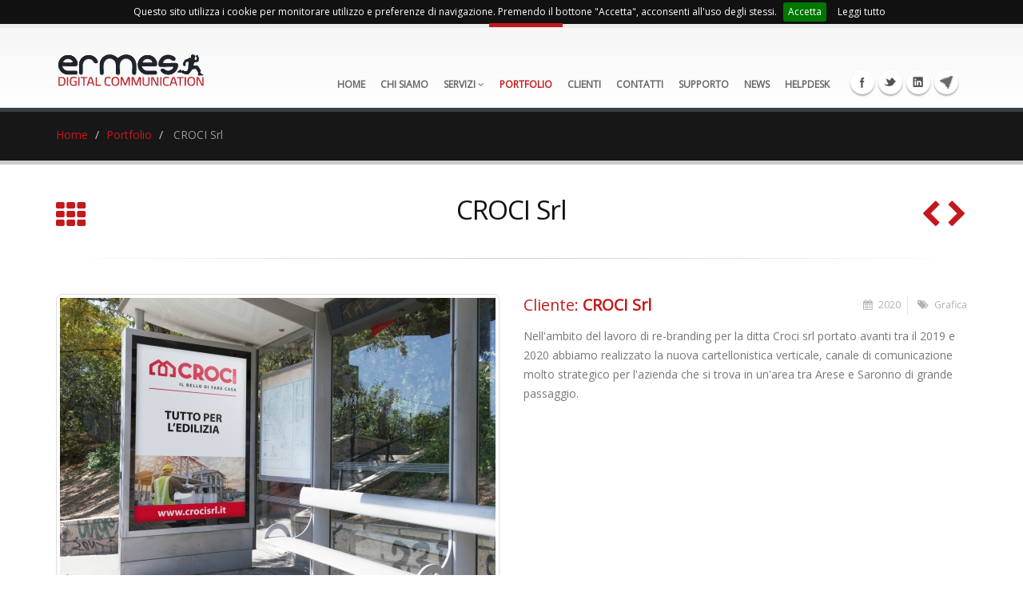

--- FILE ---
content_type: text/html; charset=UTF-8
request_url: https://www.ermesdigital.it/project/310892/2020/croci-srl/cartelli-stradali/
body_size: 7207
content:
<!DOCTYPE html>
<!--[if IE 8]>	<html class="ie ie8"> <![endif]-->
<!--[if IE 9]>	<html class="ie ie9"> <![endif]-->
<!--[if gt IE 9]><!-->
<html>
<!--<![endif]-->
<head> <meta charset="utf-8"> <title>CROCI SRL Scopri perché hanno scelto Ermes Digital.</title> <meta name="title" content="CROCI SRL Scopri perché hanno scelto Ermes Digital."/> <meta name="language" content="it" /> <meta name="description" content="Ermes Digital Communication:CROCI SRL, Realizziamo con passione siti web, materiali di comunicazione e impaginati grafici. Creiamo testi, video e immagini per i tuoi canali social media. Scopri come lavoriamo e migliora la tua presenza online."/> <meta name="keywords" content="Ermes Digital, studio grafico milano, roberto gastaldi, ilaria pesenti, web design, sviluppo siti web, grafica, agenzia grafica, creatività, realizzazione siti web, web solution agency, creatività Milano, banner, freelance milano, design, website, graphic, html css, flash, grafica Milano, video editing, servizi pubblicità, servizi stampa, creazione pagine facebook, biglietti da visita, web agency milano, art director, servizi pubblicitari, indicizzazione sito web, servizi SEO SEM, creazione blog, siti web personali, siti web aziendali, webdesign, portfolio creativo, art director, creative, websites, italy web agency, print, multimedia, creativity, my Sql, CMS wordpress, CMS ad hoc"/> <meta name="author" content="Ermes digital communication" /> <meta name="copyright" content="Ermes digital communication" /> <meta http-equiv="content-language" content="it"/> <meta name="ICBM" content="45.396618,8.918422"/> <meta name="geo.position" content="45.396618,8.918422"/> <meta name="geo.placename" content="Ermes Digital Communication Italy Abbiategrasso 20081 Piazza Cinque Giornate 3"/> <meta name="geo.country" content="IT"/> <meta name="geo.region" content="IT-MI"/> <meta property="og:locale" content="it_IT" /> <meta property="og:type" content="website" /> <meta property="og:title" content="CROCI SRL Scopri perché hanno scelto Ermes Digital." /> <meta property="og:description" content="Ermes Digital Communication:CROCI SRL, Realizziamo con passione siti web, materiali di comunicazione e impaginati grafici. Creiamo testi, video e immagini per i tuoi canali social media. Scopri come lavoriamo e migliora la tua presenza online." /> <meta property="og:url" content="http://ermesdigital.it/" /> <meta property="og:site_name" content="Ermes Digital" /> <meta name="twitter:card" content="summary"/> <meta name="twitter:description" content="Ermes Digital Communication:CROCI SRL, Realizziamo con passione siti web, materiali di comunicazione e impaginati grafici. Creiamo testi, video e immagini per i tuoi canali social media. Scopri come lavoriamo e migliora la tua presenza online."/> <meta name="twitter:title" content="CROCI SRL Scopri perché hanno scelto Ermes Digital." /> <meta name="twitter:domain" content="www.ermesdigital.it" /> <link rel="shortcut" href="img/favicon.ico" /> <link rel="icon" href="img/favicon.ico" /> <link rel="dns-prefetch" href="//www.ermesdigital.it"/> <link rel="dns-prefetch" href="//www.google-analytics.com"/> <link rel="dns-prefetch" href="//www.facebook.com"/> <link rel="dns-prefetch" href="//piwik.ermesdigital.it"/> <link rel="dns-prefetch" href="//embed.tawk.to"/> <meta name="viewport" content="width=device-width, initial-scale=1.0"> <meta http-equiv="Cache-Control" content="max-age=86400"> <link rel="stylesheet" href="https://www.ermesdigital.it/ermesdigital/bootstrap/css/bootstrap.css" > <link rel="stylesheet" href="https://www.ermesdigital.it/ermesdigital/font-awesome/css/font-awesome.css"> <link rel="stylesheet" href="https://www.ermesdigital.it/ermesdigital/owl-carousel/owl.carousel.css" media="screen"> <link rel="stylesheet" href="https://www.ermesdigital.it/ermesdigital/owl-carousel/owl.theme.css" media="screen"> <link rel="stylesheet" href="https://www.ermesdigital.it/ermesdigital/magnific-popup/magnific-popup.css" media="screen"> <link rel="stylesheet" href="https://www.ermesdigital.it/ermesdigital/isotope/jquery.isotope.css" media="screen"> <link rel="stylesheet" href="https://www.ermesdigital.it/ermesdigital/mediaelement/mediaelementplayer.css" media="screen"> <link rel="stylesheet" href="https://www.ermesdigital.it/css/theme.css"> <link rel="stylesheet" href="https://www.ermesdigital.it/css/theme-elements.css"> <link rel="stylesheet" href="https://www.ermesdigital.it/css/theme-blog.css"> <link rel="stylesheet" href="https://www.ermesdigital.it/css/theme-shop.css"> <link rel="stylesheet" href="https://www.ermesdigital.it/css/theme-animate.css"> <link rel="stylesheet" href="https://www.ermesdigital.it/ermesdigital/rs-plugin/css/settings.css" media="screen"> <link rel="stylesheet" href="https://www.ermesdigital.it/ermesdigital/circle-flip-slideshow/css/component.css" media="screen"> <link rel="stylesheet" href="https://www.ermesdigital.it/css/theme-responsive.css" /> <link rel="stylesheet" href="https://www.ermesdigital.it/css/skins/ermes-digital.css"> <script src="https://www.ermesdigital.it/ermesdigital/modernizr.js"></script> <link href="https://fonts.googleapis.com/css?family=Open+Sans" rel="stylesheet"> <link href="//maxcdn.bootstrapcdn.com/font-awesome/4.2.0/css/font-awesome.min.css" rel="stylesheet" > <link rel="preconnect" href="https://fonts.gstatic.com"> <link href="https://fonts.googleapis.com/css2?family=Shadows+Into+Light&display=swap" rel="stylesheet"> <!-- Google tag (gtag.js) --> <script async src="https://www.googletagmanager.com/gtag/js?id=AW-995340198"></script> <script> window.dataLayer = window.dataLayer || []; function gtag(){dataLayer.push(arguments);} gtag('js', new Date()); gtag('config', 'AW-995340198'); </script> <!-- Event snippet for Contatto.Web conversion page In your html page, add the snippet and call gtag_report_conversion when someone clicks on the chosen link or button. --> <script> function gtag_report_conversion(url) { var callback = function () { if (typeof(url) != 'undefined') { window.location = url; } }; gtag('event', 'conversion', { 'send_to': 'AW-995340198/OkWJCLOf5eMBEKbfztoD', 'event_callback': callback }); return false; } </script> <script src="https://www.google.com/recaptcha/api.js?hl=it" async="" defer=""></script> </head> <!--[if IE]> <link rel="stylesheet" href="css/ie.css"> <![endif]--> <!--[if lte IE 8]> <script src="ermesdigital/respond.js"></script> <![endif]--> <body> <div class="body"> <!-- Google Tag Manager (noscript) --> <noscript><iframe src="https://www.googletagmanager.com/ns.html?id=GTM-585CK3" height="0" width="0" style="display:none;visibility:hidden"></iframe></noscript> <!-- End Google Tag Manager (noscript) --> <header id="header" class="flat-menu single-menu"> <div class="container"> <h1 class="logo"> <a href="https://www.ermesdigital.it/index.php"> <img alt="Ermes Digital Communication" data-sticky-width="155" data-sticky-height="45" src="https://www.ermesdigital.it/img/logo.png"> </a> </h1> <button class="btn btn-responsive-nav btn-inverse" data-toggle="collapse" data-target=".nav-main-collapse"> <i class="icon icon-bars"></i> </button> </div> <div class="navbar-collapse nav-main-collapse collapse"> <div class="container"> <ul class="social-icons"> <li class="facebook"><a href="https://www.facebook.com/ErmesDigital" rel="nofollow" target="_blank" title="Facebook">Facebook</a></li> <li class="twitter"><a href="https://twitter.com/ermesdigital" rel="nofollow" target="_blank" title="Twitter">Twitter</a></li> <li class="linkedin"><a href="https://www.linkedin.com/company/ermes-digital-design" rel="nofollow" target="_blank" title="Linkedin">Linkedin</a></li> <li class="telegram"><a href="https://telegram.me/ErmesDigital" rel="nofollow" target="_blank" title="Telegram">Telegram</a></li> </ul> <nav class="nav-main mega-menu"> <ul class="nav nav-pills nav-main" id="mainMenu"> <li class=""><a href="https://www.ermesdigital.it/home">Home</a> </li> <li class=""><a href="https://www.ermesdigital.it/chi-siamo">Chi siamo</a> </li> <li class="dropdown mega-menu-item mega-menu-fullwidth "> <a class="dropdown-toggle" href="#"> Servizi <i class="icon icon-angle-down"></i> </a> <ul class="dropdown-menu"> <li> <div class="mega-menu-content"> <div class="row"> <div class="col-md-2"> <ul class="sub-menu"> <li> <span class="mega-menu-sub-title">Web</span> <ul class="sub-menu"> <li><a href="https://www.ermesdigital.it/servizi/web">Siti Web</a></li> <li><a href="https://www.ermesdigital.it/servizi/web/e-commerce">E-Commerce</a></li> <li><a href="https://www.ermesdigital.it/servizi/web/cms-crm">CMS e CRM</a></li> </ul> </li> </ul> </div> <div class="col-md-2"> <ul class="sub-menu"> <li> <span class="mega-menu-sub-title">HOSTING</span> <ul class="sub-menu"> <li><a href="https://www.ermesdigital.it/servizi/hosting">Hosting Aziendale</a></li> <li><a href="https://www.ermesdigital.it/servizi/hosting/mail">Servizio Mail e PEC</a></li> </ul> </li> </ul> </div> <div class="col-md-2"> <ul class="sub-menu"> <li> <span class="mega-menu-sub-title">WEB MARKETING</span> <ul class="sub-menu"> <li><a href="https://www.ermesdigital.it/servizi/web-marketing">Indicizzazione Motori</a></li> <li><a href="https://www.ermesdigital.it/servizi/web-marketing/invio-newsletter">Invio Newsletter</a></li> <li><a href="https://www.ermesdigital.it/servizi/web-marketing/monitoraggio">Costante monitoraggio risultati</a></li> </ul> </li> </ul> </div> <div class="col-md-2"> <ul class="sub-menu"> <li> <span class="mega-menu-sub-title">GRAFICA</span> <ul class="sub-menu"> <li><a href="https://www.ermesdigital.it/servizi/grafica/immagine-coordinata">Immagine Coordinata</a></li> <li><a href="https://www.ermesdigital.it/servizi/grafica/stampa">Stampa offset/digitale</a></li> <li><a href="https://www.ermesdigital.it/servizi/grafica/foto">Servizi Fotografici</a></li> </ul> </li> </ul> </div> <div class="col-md-4"> <ul class="sub-menu"> <li> <span class="mega-menu-sub-title">MEDIA&COMMUNITY RELATIONS</span> <ul class="sub-menu"> <li><a href="https://www.ermesdigital.it/servizi/media-relation">Ufficio Stampa</a></li> <li><a href="https://www.ermesdigital.it/servizi/media-relation/community">Community Management e Digital PR</a></li> <li><a href="https://www.ermesdigital.it/servizi/media-relation/consulenza">Consulenza e Formazione</a></li> </ul> </li> </ul> </div> </div> </div> </li> </ul> </li> <li class=" active "><a href="https://www.ermesdigital.it/portfolio">Portfolio</a> </li> <li class=""><a href="https://www.ermesdigital.it/clienti">Clienti</a> </li> <li class=""><a href="https://www.ermesdigital.it/contatti">Contatti</a> </li> <li class=""><a href="https://www.ermesdigital.it/supporto" rel="nofollow">Supporto</a> </li> <li class=""><a href="https://www.ermesdigital.it/news">News</a> </li> <li> <a href="http://ticket.ermesdigital.it" rel="nofollow" target="_blank">HelpDesk</a> </li> </ul> </nav> </div> </div> </header> <div role="main" class="main"> <section class="page-top"> <div class="container"> <div class="row"> <div class="col-md-12"> <ul class="breadcrumb"> <li><a href="https://www.ermesdigital.it/index.php">Home</a></li> <li ><a href="https://www.ermesdigital.it/portfolio.php">Portfolio</a></li> <li class="active"> CROCI Srl </li> </ul> </div> </div> </div> </section> <div class="container"> <div class="portfolio-title"> <div class="row"> <div class="portfolio-nav-all col-md-1"> <a href="https://www.ermesdigital.it/portfolio.php" rel="tooltip" data-original-title="Portfolio"><i class="icon icon-th"></i></a> </div> <div class="col-md-10 center"> <h2 class="shorter"> CROCI Srl </h2> </div> <div class="portfolio-nav col-md-1"> <a href="https://www.ermesdigital.it/project/310885/2020/croci-srl/sito-web-aziendale/" class="portfolio-nav-prev" rel="tooltip" data-original-title="Previous"><i class="icon icon-chevron-left"></i></a> <a href="https://www.ermesdigital.it/project/310893/2020/croci-srl/brochure-istituzionali/" class="portfolio-nav-next" rel="tooltip" data-original-title="Next"><i class="icon icon-chevron-right"></i></a> </div> </div> </div> <hr class="tall"> <div class="row" itemscope itemtype="http://schema.org/WebSite"> <div class="col-md-6"> <div class="owl-carousel" data-plugin-options='{"items": 1, "autoHeight": true}'> <div> <div><a class="img-thumbnail lightbox pull-left" href="https://www.ermesdigital.it/data/repository/1720228fe3320539/l/CR_03.jpg" data-plugin-options='{"type":"image"}'> <img alt="Progetto realizzato per CROCI Srl da Ermes Digital, Sudio grafico, web e seo Milano" class="img-responsive" src="https://www.ermesdigital.it/data/repository/1720228fe3320539/m/CR_03.jpg" itemprop="image"> </a></div> </div> <div> <div><a class="img-thumbnail lightbox pull-left" href="https://www.ermesdigital.it/data/repository/1720228fe3320539/l/CR_01.jpg" data-plugin-options='{"type":"image"}'> <img alt="Progetto realizzato per CROCI Srl da Ermes Digital, Sudio grafico, web e seo Milano" class="img-responsive" src="https://www.ermesdigital.it/data/repository/1720228fe3320539/m/CR_01.jpg" itemprop="image"> </a></div> </div> <div> <div><a class="img-thumbnail lightbox pull-left" href="https://www.ermesdigital.it/data/repository/1720228fe3320539/l/CR_02.jpg" data-plugin-options='{"type":"image"}'> <img alt="Progetto realizzato per CROCI Srl da Ermes Digital, Sudio grafico, web e seo Milano" class="img-responsive" src="https://www.ermesdigital.it/data/repository/1720228fe3320539/m/CR_02.jpg" itemprop="image"> </a></div> </div> </div> </div> <div class="col-md-6"> <div class="portfolio-info"> <div class="row"> <div class="col-md-12 center"> <ul> <li itemprop="copyrightYear"> <i class="icon icon-calendar"></i> 2020 </li> <li> <i class="icon icon-tags"></i> <a href="https://www.ermesdigital.it/portfolio.php#Grafica"> Grafica </a> </li> </ul> </div> </div> </div> <h4>Cliente: <strong> <span itemprop="name">CROCI Srl</span> </strong></h4> <p class="taller"> <span itemprop="description">Nell'ambito del lavoro di re-branding per la ditta Croci srl portato avanti tra il 2019 e 2020 abbiamo realizzato la nuova cartellonistica verticale, canale di comunicazione molto strategico per l'azienda che si trova in un'area tra Arese e Saronno&nbsp;di grande passaggio.&nbsp;</span> </p> <ul class="portfolio-details"> <li> <p><strong></strong></p> <ul class="list list-skills icons list-unstyled list-inline"> </ul> </li> <li> </li> </ul> </div> </div> </div> </div> <section class="call-to-action featured footer"> <div class="container"> <div class="row"> <div class="center"> <h3>Se ti piace come lavoriamo <a href="https://www.ermesdigital.it/contatti.php" class="btn btn-lg btn-primary" data-appear-animation="bounceIn" data-appear-animation="tada" >Inizia un progetto con noi</a> <span class="arrow hlb hidden-xs hidden-sm hidden-md" data-appear-animation="rotateInUpLeft" style="top: -22px;"></span></h3> </div> </div> </div> </section> <section > <div class="container"> <section class="top"> <div class="container"> <div class="row push-top" id="projects"> <hr class="tall" /> <div class="col-md-12"> <h3>Alcune nostre <strong>Realizzazioni</strong></h3> </div> <div class="col-md-12"> <div id="popupProject1" class="popup-inline-content" itemscope itemtype="http://schema.org/WebSite"> <h2> Gestione social </h2> <div class="row"> <div class="col-md-6"> <img itemprop="image" class="img-thumbnail img-responsive" alt="" src="https://www.ermesdigital.it/data/repository/622023b2be0c65b4/m/CR_mockup01.jpg"> </div> <div class="col-md-6"> <h4><strong itemprop="name"> Gestione social </strong></h4> <p> CROCI Srl </p> <p itemprop="description"> Dal 2019 gestiamo i social della ditta Croci di Caronno Pertusella: profili&nbsp;Facebook, Instagram e LinkedIn, sia per quanto riguarda il&nbsp;contenuto organico che per la strategia dei contenuti sponsorizzati.&nbsp;Costanza, collaborazione e contenuti di buona qualità: gli ingredienti ci sono davvero tutti per un fare insieme un ottimo lavoro, giorno dopo giorno.&nbsp;&nbsp; </p> <a itemprop="url" href="http://https://www.crocisrl.it" rel="nofollow" target="_blank" class="btn btn-primary btn-icon"> <i class="icon icon-external-link"></i>Visiona il Sito</a> <span class="arrow hlb" data-appear-animation="rotateInUpLeft" data-appear-animation-delay="800"></span> <h4 class="push-top"></h4> <ul class="list list-skills icons list-unstyled list-inline"> <li><i class="icon icon-check-circle"></i>Social</li><li><i class="icon icon-check-circle"></i>Content creation</li> </ul> </div> </div> </div> <div id="popupProject2" class="popup-inline-content" itemscope itemtype="http://schema.org/WebSite"> <h2> Sito web </h2> <div class="row"> <div class="col-md-6"> <img itemprop="image" class="img-thumbnail img-responsive" alt="" src="https://www.ermesdigital.it/data/repository/20122022bfebf4beae/m/PHYTOITA_3.jpg"> </div> <div class="col-md-6"> <h4><strong itemprop="name"> Sito web </strong></h4> <p> PhytoItalia </p> <p itemprop="description"> Nostro cliente da quasi 15 anni,&nbsp;PhytoItalia si è affidata a Ermes Digital per un nuovo restyling dell'e-commerce. Quello precedente, realizzato sempre da noi, era operativo con successo dal 2012 ma la piattaforma necessitava di un rinnovamento per adeguarsi alle nuove esigenze dell'azienda, cresciuta nei volumi di venduto e nel numero di referenze. Il negozio online è programmato ad hoc, si interfaccia con il CRM aziendale (SAP) ed è dotato di dashboard per il controllo dei dati di vendita, delle promozioni, delle liste clienti. A corredo del portale, è stato sviluppato anche un tool online per l'invio delle newsletter.&nbsp; </p> <a itemprop="url" href="http://www.phytoitalia.it" rel="nofollow" target="_blank" class="btn btn-primary btn-icon"> <i class="icon icon-external-link"></i>Visiona il Sito</a> <span class="arrow hlb" data-appear-animation="rotateInUpLeft" data-appear-animation-delay="800"></span> <h4 class="push-top"></h4> <ul class="list list-skills icons list-unstyled list-inline"> </ul> </div> </div> </div> <div id="popupProject3" class="popup-inline-content" itemscope itemtype="http://schema.org/WebSite"> <h2> Brochure </h2> <div class="row"> <div class="col-md-6"> <img itemprop="image" class="img-thumbnail img-responsive" alt="" src="https://www.ermesdigital.it/data/repository/201220224a21585cc2/m/DIA.PRO_500.jpg"> </div> <div class="col-md-6"> <h4><strong itemprop="name"> Brochure </strong></h4> <p> DIA.PRO. </p> <p itemprop="description"> L'azienda milanese Diagnostic Bioprobes si affida a Ermes Digital&nbsp;per il secondo anno consecutivo per la realizzazione di una nuova&nbsp;brochure, l'aggiornamento delle brochure in essere e la realizzazione della grafica dello stand per la fiera MEDICA2022.<br> </p> <h4 class="push-top"></h4> <ul class="list list-skills icons list-unstyled list-inline"> </ul> </div> </div> </div> <div id="popupProject4" class="popup-inline-content" itemscope itemtype="http://schema.org/WebSite"> <h2> Sito Web </h2> <div class="row"> <div class="col-md-6"> <img itemprop="image" class="img-thumbnail img-responsive" alt="" src="https://www.ermesdigital.it/data/repository/20122022230388c436/m/AMI_1.jpg"> </div> <div class="col-md-6"> <h4><strong itemprop="name"> Sito Web </strong></h4> <p> A.MI. University </p> <p itemprop="description"> Ermes Digital ha curato questo progetto&nbsp;in collaborazione con l'agenzia di comunicazione Monnalisa srl: per A.MI. University abbiamo studiato un sito esteticamente accattivante ma istituzionale, che desse spazio a tutti i corsi organizzati dal centro di formazione, in tutta Italia. Il sito è realizzato in Word Press </p> <a itemprop="url" href="http://www.amiuniversity.org" rel="nofollow" target="_blank" class="btn btn-primary btn-icon"> <i class="icon icon-external-link"></i>Visiona il Sito</a> <span class="arrow hlb" data-appear-animation="rotateInUpLeft" data-appear-animation-delay="800"></span> <h4 class="push-top"></h4> <ul class="list list-skills icons list-unstyled list-inline"> </ul> </div> </div> </div> <div class="owl-carousel owl-carousel-spaced" data-plugin-options='{"items": 4, "singleItem": false, "autoHeight": true}'> <div> <div class="portfolio-item img-thumbnail"> <a class="thumb-info lightbox" href="#popupProject1" data-plugin-options='{"type":"inline", preloader: false}'> <img alt="" class="img-responsive" src="https://www.ermesdigital.it/data/repository/622023b2be0c65b4/s/CR_mockup01.jpg"> <span class="thumb-info-title"> <span class="thumb-info-inner"> Ufficio stampa </span> <span class="thumb-info-type"> Gestione social </span> </span> <span class="thumb-info-action"> <span title="Universal" class="thumb-info-action-icon"><i class="icon icon-link"></i></span> </span> </a> </div> </div> <div> <div class="portfolio-item img-thumbnail"> <a class="thumb-info lightbox" href="#popupProject2" data-plugin-options='{"type":"inline", preloader: false}'> <img alt="" class="img-responsive" src="https://www.ermesdigital.it/data/repository/20122022bfebf4beae/s/PHYTOITA_3.jpg"> <span class="thumb-info-title"> <span class="thumb-info-inner"> Web Site </span> <span class="thumb-info-type"> Sito web </span> </span> <span class="thumb-info-action"> <span title="Universal" class="thumb-info-action-icon"><i class="icon icon-link"></i></span> </span> </a> </div> </div> <div> <div class="portfolio-item img-thumbnail"> <a class="thumb-info lightbox" href="#popupProject3" data-plugin-options='{"type":"inline", preloader: false}'> <img alt="" class="img-responsive" src="https://www.ermesdigital.it/data/repository/201220224a21585cc2/s/DIA.PRO_500.jpg"> <span class="thumb-info-title"> <span class="thumb-info-inner"> Grafica </span> <span class="thumb-info-type"> Brochure </span> </span> <span class="thumb-info-action"> <span title="Universal" class="thumb-info-action-icon"><i class="icon icon-link"></i></span> </span> </a> </div> </div> <div> <div class="portfolio-item img-thumbnail"> <a class="thumb-info lightbox" href="#popupProject4" data-plugin-options='{"type":"inline", preloader: false}'> <img alt="" class="img-responsive" src="https://www.ermesdigital.it/data/repository/20122022230388c436/s/AMI_1.jpg"> <span class="thumb-info-title"> <span class="thumb-info-inner"> Web Site </span> <span class="thumb-info-type"> Sito Web </span> </span> <span class="thumb-info-action"> <span title="Universal" class="thumb-info-action-icon"><i class="icon icon-link"></i></span> </span> </a> </div> </div> </div> </div> </div> <hr class="tall" /> </div> </section> </div> </section> <footer class="short" id="footer" itemscope itemtype="http://schema.org/Organization"> <div class="container" > <div class="row"> <div class="col-md-8"> <h4 itemprop="name" >Ermes Digital Communication</h4> <p itemprop="description" > Ermes Digital è un’agenzia web, grafica e di comunicazione gestita da, <a href="https://www.ermesdigital.it/roberto-gastaldi">Roberto Gastaldi</a> e <a href="https://www.ermesdigital.it/ilaria-pesenti">Ilaria Pesenti</a>, e da un gruppo di professionisti diversi specializzati nella programmazione web, nella sistemistica informatica, nella produzione di materiali multimediali, comunicazione ed ufficio stampa, ecc…<br> Operiamo in questo settore dal 2002 e grazie alla nostra struttura aperta e collaborativa, forniamo un servizio a 360° gradi per ogni azienda, ente o istituzione che intenda gestire la propria presenza online, la propria relazione con i media o la propria immagine coordinata. </p> <hr class="light"> </div> <div class="col-md-3 col-md-offset-1"> <h5 class="short">Contatti</h5> <p>Hai bisogno di maggiori informazioni?</p> <span class="phone" itemprop="telephone">+39 02 9465696</span> <p class="short" itemprop="faxNumber">Fax: +39 02 87162432</p> <ul class="list icons list-unstyled"> <li><i class="icon icon-envelope"></i> <span id="e365193562"></span><script type="text/javascript">/*<![CDATA[*/eval("var a=\"Z8zOhSDEgl3BvdkItJx.42bcUVCT+oj@pMwG9HNes06yr-nAKqQ7aWP1XLY_uiFRmf5\";var b=a.split(\"\").sort().join(\"\");var c=\"qPn1d-YW-_rqAqu0azqu\";var d=\"\";for(var e=0;e<c.length;e++)d+=b.charAt(a.indexOf(c.charAt(e)));document.getElementById(\"e365193562\").innerHTML=\"<a href=\\\"mailto:\"+d+\"\\\"><span itemprop=\\\"email\\\">\"+d+\"</span></a>\"")/*]]>*/</script> </li> </ul> <div style="margin-bottom:25px !important;" class="fb-like" data-href="https://www.facebook.com/ErmesDigital" data-layout="button_count" data-action="like" data-show-faces="true" data-share="false"></div> <div class="social-icons" > <ul class="social-icons" > <li class="facebook"><a itemprop="sameAs" href="https://www.facebook.com/ErmesDigital" target="_blank" data-placement="bottom" rel="tooltip" rel="nofollow" title="Facebook">Facebook</a></li> <li class="twitter"><a itemprop="sameAs" href="https://twitter.com/ermesdigital" target="_blank" data-placement="bottom" rel="tooltip" rel="nofollow" title="Twitter">Twitter</a></li> <li class="linkedin"><a itemprop="sameAs" href="https://www.linkedin.com/company/ermes-digital-design" target="_blank" data-placement="bottom" rel="tooltip" rel="nofollow" title="Linkedin">Linkedin</a></li> </ul> </div> </div> </div> </div> <div class="footer-copyright"> <div class="container"> <div class="row"> <div class="col-md-1"> <a itemprop="url" href="https://www.ermesdigital.it/index.php" class="logo"> <img itemprop="logo" alt="Ermes Digital Communication" class="img-responsive" src="https://www.ermesdigital.it/img/logo-footer.png"> </a> </div> <div class="col-md-11"> <p> &copy; Copyright 2014 - 2023 Ermes Digital - IT-02360480186 - P.zza Cinque Giornate 3 Abbiategrasso (MI) 20081 - <a href="https://www.ermesdigital.it/informativa-sullutilizzo-dei-cookie">privacy & cookie policy</a> </p> </div> </div> </div> </div> </footer> </div> <script src="https://www.ermesdigital.it/ermesdigital/jquery.js"></script> <script src="https://www.ermesdigital.it/ermesdigital/jquery.appear.js"></script> <script src="https://www.ermesdigital.it/ermesdigital/jquery.easing.js"></script> <script src="https://www.ermesdigital.it/ermesdigital/jquery.cookie.js"></script> <script src="https://www.ermesdigital.it/ermesdigital/bootstrap/js/bootstrap.js"></script> <script src="https://www.ermesdigital.it/ermesdigital/jquery.validate.js"></script> <script src="https://www.ermesdigital.it/ermesdigital/jquery.stellar.js"></script> <script src="https://www.ermesdigital.it/ermesdigital/jquery.knob.js"></script> <script src="https://www.ermesdigital.it/ermesdigital/jquery.gmap.js"></script> <script src="https://www.ermesdigital.it/ermesdigital/twitterjs/twitter.js"></script> <script src="https://www.ermesdigital.it/ermesdigital/isotope/jquery.isotope.js"></script> <script src="https://www.ermesdigital.it/ermesdigital/owl-carousel/owl.carousel.js"></script> <script src="https://www.ermesdigital.it/ermesdigital/jflickrfeed/jflickrfeed.js"></script> <script src="https://www.ermesdigital.it/ermesdigital/magnific-popup/magnific-popup.js"></script> <script src="https://www.ermesdigital.it/ermesdigital/mediaelement/mediaelement-and-player.js"></script> <script src="https://www.ermesdigital.it/js/theme.plugins.js"></script> <script src="https://www.ermesdigital.it/js/theme.js"></script> <script src="https://www.ermesdigital.it/ermesdigital/rs-plugin/js/jquery.themepunch.plugins.min.js"></script> <script src="https://www.ermesdigital.it/ermesdigital/rs-plugin/js/jquery.themepunch.revolution.js"></script> <script src="https://www.ermesdigital.it/ermesdigital/circle-flip-slideshow/js/jquery.flipshow.js"></script> <script src="https://www.ermesdigital.it/js/views/view.home.js"></script> <script src="https://www.ermesdigital.it/js/jquery-share/jquery.share.js"></script> <link rel="stylesheet" type="text/css" href="https://www.ermesdigital.it/js/jquery-share/jquery.share.css"> <link rel="stylesheet" type="text/css" href="https://www.ermesdigital.it//cookiebar/jquery.cookiebar.css"> <script src="https://www.ermesdigital.it//cookiebar/jquery.cookiebar.js"></script> <script src="https://www.ermesdigital.it/js/custom.js"></script> <!-- Global site tag (gtag.js) - Google Analytics --> <script async src="https://www.googletagmanager.com/gtag/js?id=UA-29037646-1"></script> <script>
  window.dataLayer = window.dataLayer || [];
  function gtag(){dataLayer.push(arguments);}
  gtag('js', new Date());
  gtag('config', 'UA-29037646-1');
  gtag('event', 'page_view', { 'send_to': 'UA-29037646-1' });
  gtag('config', 'AW-995340198');
</script> <!-- Global site tag (gtag.js) - Google Analytics --> <script async src="https://www.googletagmanager.com/gtag/js?id=G-4B08PGYD11"></script> <script>
    window.dataLayer = window.dataLayer || [];
    function gtag(){dataLayer.push(arguments);}
    gtag('js', new Date());
  
    gtag('config', 'G-4B08PGYD11');
    gtag('event', 'page_view', { 'send_to': 'G-4B08PGYD11' });
    gtag('config', 'AW-995340198');
  </script> <script type="application/ld+json">
{
  "@context": "http://schema.org",
  "@type": "WebSite",
  "url": "https://www.ermesdigital.it/"
}
</script> <script type="application/ld+json">
{
  "@context": "http://schema.org",
  "@type": "Organization",
  "url": "https://www.ermesdigital.it",
  "logo": "https://www.ermesdigital.it/img/Ermes-Digital-Communication.png",
   "contactPoint": [
    { "@type": "ContactPoint",
      "telephone": "+39029465696",
      "contactType": "customer service"
    }
  ]
}
</script> <div id="fb-root"></div> <script>
// <![CDATA[
(function(d, s, id) {
  var js, fjs = d.getElementsByTagName(s)[0];
  if (d.getElementById(id)) return;
  js = d.createElement(s); js.id = id;
  js.src = "//connect.facebook.net/it_IT/sdk.js#xfbml=1&appId=191936060936928&version=v2.0";
  fjs.parentNode.insertBefore(js, fjs);
}(document, 'script', 'facebook-jssdk'));
// ]]>
</script> <!-- Piwik --> <script type="text/javascript">
   // <![CDATA[
  var _paq = _paq || [];
  /* tracker methods like "setCustomDimension" should be called before "trackPageView" */
  _paq.push(['trackPageView']);
  _paq.push(['enableLinkTracking']);
  (function() {
    var u="//piwik.ermesdigital.it/";
    _paq.push(['setTrackerUrl', u+'piwik.php']);
    _paq.push(['setSiteId', '1']);
    var d=document, g=d.createElement('script'), s=d.getElementsByTagName('script')[0];
    g.type='text/javascript'; g.async=true; g.defer=true; g.src=u+'piwik.js'; s.parentNode.insertBefore(g,s);
  })();
  // ]]>
</script> <!-- End Piwik Code --> </body> </html>

--- FILE ---
content_type: text/css
request_url: https://www.ermesdigital.it/css/theme-elements.css
body_size: 7889
content:
h1,
h2,
h3,
h4,
h5,
h6 {
	color: #121214;
	font-weight: 200;
	letter-spacing: -1px;
	margin: 0
}

h1 {
	font-size: 3.2em;
	line-height: 44px;
	margin: 0 0 44px 0
}

h2 {
	font-size: 2.4em;
	font-weight: 300;
	line-height: 42px;
	margin: 0 0 32px 0
}

h3 {
	color: #CCC;
	font-size: 1.8em;
	font-weight: 400;
	letter-spacing: normal;
	line-height: 24px;
	margin-bottom: 33px;
	text-transform: uppercase
}

h4 {
	color: #CCC;
	font-size: 1.4em;
	font-weight: 400;
	letter-spacing: normal;
	line-height: 27px;
	margin: 0 0 14px 0
}

h5 {
	color: #CCC;
	font-size: 1em;
	font-weight: 600;
	letter-spacing: normal;
	line-height: 18px;
	margin: 0 0 14px 0;
	text-transform: uppercase
}

h6 {
	color: #333;
	font-size: 1em;
	font-weight: 400;
	letter-spacing: normal;
	line-height: 18px;
	margin: 0 0 14px 0
}

h1.big {
	font-size: 4.2em;
	line-height: 54px
}

h1.short {
	margin-bottom: 15px
}

h2.short {
	margin-bottom: 15px
}

h3.short,
h4.short,
h5.short,
h6.short {
	margin-bottom: 9px
}

h1.shorter,
h2.shorter,
h3.shorter,
h4.shorter,
h5.shorter,
h6.shorter {
	margin-bottom: 0
}

h1.tall,
h2.tall,
h3.tall,
h4.tall,
h5.tall,
h6.tall {
	margin-bottom: 33px
}

h1.taller,
h2.taller,
h3.taller,
h4.taller,
h5.taller,
h6.taller {
	margin-bottom: 44px
}

h1.spaced,
h2.spaced,
h3.spaced,
h4.spaced,
h5.spaced,
h6.spaced {
	margin-top: 22px
}

h1.more-spaced,
h2.more-spaced,
h3.more-spaced,
h4.more-spaced,
h5.more-spaced,
h6.more-spaced {
	margin-top: 44px
}

h1.dark,
h2.dark,
h3.dark,
h4.dark,
h5.dark {
	color: #121214
}

h1.white,
h2.white,
h3.white,
h4.white,
h5.white,
h6.white {
	color: #FFF
}

h1.text-shadow,
h2.text-shadow,
h3.text-shadow,
h4.text-shadow,
h5.text-shadow,
h6.text-shadow {
	text-shadow: 1px 1px 0 rgba(0, 0, 0, 0.2)
}

h2 .inverted {
	min-height: 60px
}

.modal-header h3 {
	color: #333;
	text-transform: none
}

blockquote {
	font-size: 1em
}

p {
	color: #777;
	line-height: 24px;
	margin: 0 0 20px
}

p.featured {
	font-size: 1.6em;
	line-height: 1.5em
}

p.short {
	margin-bottom: 0
}

p.tall {
	margin-bottom: 20px
}

p.taller {
	margin-bottom: 40px
}

p .alternative-font {
	display: inline-block;
	margin-top: -15px;
	position: relative;
	top: 3px;
	margin-bottom: -6px
}

.label-dark,
.label-dark:hover {
	background: #111;
	text-decoration: none;
	font-weight: normal
}

p.drop-caps:first-child:first-letter {
	float: left;
	font-size: 75px;
	line-height: 60px;
	padding: 4px;
	margin-right: 5px;
	margin-top: 5px;
	font-family: Georgia
}

p.drop-caps.secundary:first-child:first-letter {
	background-color: #CCC;
	color: #FFF;
	padding: 6px;
	margin-right: 5px;
	border-radius: 4px
}

.alternative-font {
	color: #CCC;
	font-family: "Shadows Into Light", cursive;
	font-size: 1.3em
}

ul.nav-list.primary>li {
	margin: 0;
	padding: 0
}

ul.nav-list.primary>li a {
	-webkit-transition: all .3s;
	-moz-transition: all .3s;
	transition: all .3s;
	background-image: url(../img/list-primary.png);
	background-position: 9px 16px;
	background-repeat: no-repeat;
	border-bottom: 1px solid #ededde;
	padding: 8px 20px
}

ul.nav-pills>li.active>a {
	background-color: #CCC
}

ul.nav-pills>li.active>a:hover,
ul.nav-pills>li.active>a:focus {
	background-color: #CCC
}

.btn-primary[disabled] {
	border-color: #CCC !important;
	background-image: none
}

.btn-icon i {
	margin-right: 10px
}

.btn-icon-right i {
	margin-right: 0;
	margin-left: 10px
}

form label {
	font-weight: normal
}

textarea {
	resize: vertical
}

select {
	border: 1px solid #e5e7e9;
	border-radius: 6px;
	outline: 0
}

.label {
	font-weight: normal
}

.form-group:after {
	content: ".";
	display: block;
	clear: both;
	visibility: hidden;
	line-height: 0;
	height: 0
}

.form-control:focus {
	box-shadow: 0 1px 1px rgba(0, 0, 0, 0.075) inset;
	border-color: #CCC
}

label.valid {
	display: inline-block;
	text-indent: -9999px
}

label.error {
	color: #c10000;
	font-size: .9em;
	margin-top: -5px;
	padding: 0
}

.captcha {
	clear: both;
	overflow: hidden;
	background: #f2f2f2;
	text-align: center;
	margin-bottom: 20px;
	max-width: 160px;
	min-height: 75px
}

.captcha input {
	border: 0
}

.captcha-image {
	float: left;
	position: relative;
	top: -5px;
	left: -10px
}

.captcha-image img {
	max-width: 160px !important;
}

.featured-icon {
	background: #CCC;
	border-radius: 35px;
	color: #FFF;
	display: inline-block;
	height: 35px;
	line-height: 35px;
	margin-right: 10px;
	position: relative;
	text-align: center;
	top: 5px;
	width: 35px
}

.featured-icon i {
	color: #FFF;
	font-size: .9em;
	font-weight: normal
}

ul.icons {
	list-style: none
}

ul.icons [class^="icon-"] {
	margin-right: 5px
}

.img-thumbnail {
	border-radius: 8px;
	position: relative
}

.img-thumbnail .zoom {
	background: #CCC;
	border-radius: 100%;
	bottom: 8px;
	color: #FFF;
	display: block;
	height: 30px;
	padding: 6px;
	position: absolute;
	right: 8px;
	text-align: center;
	width: 30px
}

.img-thumbnail .zoom i {
	font-size: 14px;
	left: -1px;
	position: relative;
	top: -3px
}

ul.thumbnail-gallery {
	list-style: none;
	margin: 10px 0;
	padding: 0
}

ul.thumbnail-gallery li {
	display: inline-block;
	margin: 10px 10px 0 0;
	padding: 0
}

ul.list li {
	margin-bottom: 13px
}

ul.list.icons li i {
	color: #CCC;
	margin-right: 5px
}

ul.list.pull-left li {
	text-align: left
}

ul.sitemap>li>a {
	font-weight: bold
}

ul.sitemap.list li {
	margin: 0 0 3px 0
}

ul.sitemap.list ul {
	margin-bottom: 5px;
	margin-top: 5px
}

.panel-group .panel-heading {
	padding: 0
}

.panel-group .panel-heading a {
	display: block;
	padding: 10px 15px
}

.panel-group .panel-heading a:hover,
.panel-group .panel-heading a:focus {
	text-decoration: none
}

.panel-group .panel-heading a [class^="icon-"] {
	margin-right: 4px;
	position: relative;
	top: 1px
}

.panel-group.secundary .panel-heading a {
	color: #FFF
}

.tabs {
	border-radius: 4px;
	margin-bottom: 35px
}

.nav-tabs {
	margin: 0;
	font-size: 0;
	border-bottom-color: #EEE
}

.nav-tabs li {
	display: inline-block;
	float: none
}

.nav-tabs li:last-child a {
	margin-right: 0
}

.nav-tabs li a {
	border-radius: 5px 5px 0 0;
	font-size: 14px;
	margin-right: 1px
}

.nav-tabs li a,
.nav-tabs li a:hover {
	background: #f4f4f4;
	border-bottom: 0;
	border-left: 1px solid #EEE;
	border-right: 1px solid #EEE;
	border-top: 3px solid #EEE;
	color: #CCC
}

.nav-tabs li a:hover {
	border-bottom-color: transparent;
	border-top: 3px solid #CCC;
	box-shadow: none
}

.nav-tabs li a:active,
.nav-tabs li a:focus {
	border-bottom: 0
}

.nav-tabs li.active a,
.nav-tabs li.active a:hover,
.nav-tabs li.active a:focus {
	background: #FFF;
	border-left-color: #EEE;
	border-right-color: #EEE;
	border-top: 3px solid #CCC;
	color: #CCC
}

.tab-content {
	border-radius: 0 0 4px 4px;
	box-shadow: 0 1px 5px 0 rgba(0, 0, 0, 0.04);
	background-color: #FFF;
	border: 1px solid #EEE;
	border-top: 0;
	padding: 15px
}

.nav-tabs.nav-right {
	text-align: right
}

.nav-tabs.nav-justify {
	display: table;
	table-layout: fixed;
	margin-bottom: -1px;
	width: 100%
}

.nav-tabs.nav-justify li {
	display: table-cell;
	margin-bottom: 0;
	width: 100%
}

.nav-tabs.nav-justify li:first-child a,
.nav-tabs.nav-justify li:first-child a:hover {
	border-radius: 5px 0 0 0;
	border-left: 1px solid #EEE
}

.nav-tabs.nav-justify li:last-child a,
.nav-tabs.nav-justify li:last-child a:hover {
	border-radius: 0 5px 0 0;
	border-right: 1px solid #EEE
}

.nav-tabs.nav-justify li a {
	border-left: none;
	border-right: 0;
	border-bottom: 1px solid #EEE;
	border-radius: 0;
	margin-right: 0
}

.nav-tabs.nav-justify li a:hover,
.nav-tabs.nav-justify li a:focus {
	border-bottom: 1px solid #EEE;
	border-left: none;
	border-right: 0
}

.nav-tabs.nav-justify li.active a {
	border-bottom: 1px solid #FFF
}

.nav-tabs.nav-justify li.active a:hover {
	border-bottom: 1px solid #FFF
}

.tabs.tabs-bottom .tab-content {
	border-radius: 4px 4px 0 0;
	border-bottom: 0;
	border-top: 1px solid #EEE
}

.tabs.tabs-bottom .nav-tabs {
	border-bottom: 0;
	border-top: 1px solid #EEE
}

.tabs.tabs-bottom .nav-tabs li {
	margin-bottom: 0;
	margin-top: -1px
}

.tabs.tabs-bottom .nav-tabs li:last-child a {
	margin-right: 0
}

.tabs.tabs-bottom .nav-tabs li a {
	border-radius: 0 0 5px 5px;
	font-size: 14px;
	margin-right: 1px
}

.tabs.tabs-bottom .nav-tabs li a,
.tabs.tabs-bottom .nav-tabs li a:hover {
	border-bottom: 3px solid #EEE;
	border-top: 1px solid #EEE
}

.tabs.tabs-bottom .nav-tabs li a:hover {
	border-bottom: 3px solid #CCC;
	border-top: 1px solid #EEE
}

.tabs.tabs-bottom .nav-tabs li.active a,
.tabs.tabs-bottom .nav-tabs li.active a:hover,
.tabs.tabs-bottom .nav-tabs li.active a:focus {
	border-bottom: 3px solid #CCC;
	border-top-color: transparent
}

.tabs.tabs-bottom .nav-tabs.nav-justify {
	border-top: 0
}

.tabs.tabs-bottom .nav-tabs.nav-justify li a {
	margin-right: 0
}

.tabs.tabs-bottom .nav-tabs.nav-justify li:first-child a {
	border-radius: 0 0 0 5px
}

.tabs.tabs-bottom .nav-tabs.nav-justify li:last-child a {
	margin-right: 0;
	border-radius: 0 0 5px 0
}

.tabs-vertical {
	display: table;
	width: 100%;
	border-top: 1px solid #EEE
}

.tabs-vertical .tab-content {
	display: table-cell;
	vertical-align: top
}

.tabs-vertical .nav-tabs {
	border-bottom: 0;
	display: table-cell;
	height: 100%;
	float: none;
	padding: 0;
	vertical-align: top
}

.tabs-vertical .nav-tabs>li {
	display: block
}

.tabs-vertical .nav-tabs>li a {
	border-radius: 0;
	display: block;
	padding-top: 10px
}

.tabs-vertical .nav-tabs>li a,
.tabs-vertical .nav-tabs>li a:hover,
.tabs-vertical .nav-tabs>li a:focus {
	border-bottom: 0;
	border-top: 0
}

.tabs-vertical .nav-tabs>li.active a,
.tabs-vertical .nav-tabs>li.active a:hover,
.tabs-vertical .nav-tabs>li.active:focus {
	border-top: 0
}

.tabs-left .tab-content {
	border-radius: 0 5px 5px 5px;
	border-left: none
}

.tabs-left .nav-tabs>li {
	margin-right: -1px
}

.tabs-left .nav-tabs>li:first-child a {
	border-radius: 5px 0 0 0
}

.tabs-left .nav-tabs>li:last-child a {
	border-radius: 0 0 0 5px
}

.tabs-left .nav-tabs>li a {
	border-right: 1px solid #EEE;
	border-left: 3px solid #EEE;
	margin-right: 1px;
	margin-left: -3px
}

.tabs-left .nav-tabs>li a:hover {
	border-left-color: #CCC
}

.tabs-left .nav-tabs>li.active a,
.tabs-left .nav-tabs>li.active a:hover,
.tabs-left .nav-tabs>li.active a:focus {
	border-left: 3px solid #CCC;
	border-right-color: #FFF
}

.tabs-right .tab-content {
	border-radius: 5px 0 5px 5px;
	border-right: 0
}

.tabs-right .nav-tabs>li {
	margin-left: -1px
}

.tabs-right .nav-tabs>li:first-child a {
	border-radius: 0 5px 0 0
}

.tabs-right .nav-tabs>li:last-child a {
	border-radius: 0 0 5px 0
}

.tabs-right .nav-tabs>li a {
	border-right: 3px solid #EEE;
	border-left: 1px solid #EEE;
	margin-right: 1px;
	margin-left: 1px
}

.tabs-right .nav-tabs>li a:hover {
	border-right-color: #CCC
}

.tabs-right .nav-tabs>li.active a,
.tabs-right .nav-tabs>li.active a:hover,
.tabs-right .nav-tabs>li.active a:focus {
	border-right: 3px solid #CCC;
	border-left: 1px solid #FFF
}

.toggle {
	margin: 10px 0 0;
	position: relative;
	clear: both
}

.toggle>input {
	cursor: pointer;
	filter: alpha(opacity=0);
	height: 45px;
	margin: 0;
	opacity: 0;
	position: absolute;
	width: 100%;
	z-index: 2
}

.toggle>label {
	-webkit-transition: all .15s ease-out;
	-moz-transition: all .15s ease-out;
	transition: all .15s ease-out;
	background: #f4f4f4;
	border-left: 3px solid #CCC;
	border-radius: 8px;
	color: #CCC;
	display: block;
	font-size: 1.1em;
	min-height: 20px;
	padding: 12px 20px 12px 10px;
	position: relative;
	cursor: pointer;
	font-weight: 400
}

.toggle>label:-moz-selection {
	background: 0
}

.toggle>label i.icon-minus {
	display: none
}

.toggle>label i.icon-plus {
	display: inline
}

.toggle>label:selection {
	background: 0
}

.toggle>label:before {
	border: 6px solid transparent;
	border-left-color: inherit;
	content: '';
	margin-top: -6px;
	position: absolute;
	right: 4px;
	top: 50%
}

.toggle>label:hover {
	background: #f5f5f5
}

.toggle>label+p {
	color: #999;
	display: block;
	overflow: hidden;
	padding-left: 30px;
	text-overflow: ellipsis;
	white-space: nowrap;
	height: 25px
}

.toggle>label i {
	font-size: .7em;
	margin-right: 8px;
	position: relative;
	top: -1px
}

.toggle>.toggle-content {
	display: none
}

.toggle.active i.icon-minus {
	display: inline
}

.toggle.active i.icon-plus {
	display: none
}

.toggle.active>label {
	background: #f4f4f4;
	border-color: #CCC
}

.toggle.active>label:before {
	border: 6px solid transparent;
	border-top-color: inherit;
	margin-top: -3px;
	right: 10px
}

.toggle.active>p {
	white-space: normal
}

.toggle>p.preview-active {
	height: auto;
	white-space: normal
}

.owl-carousel {
	position: relative;
	z-index: 1
}

.owl-carousel .owl-wrapper-outer {
	border-radius: 4px
}

.owl-carousel .thumbnail {
	max-width: 99%
}

.owl-carousel .img-responsive {
	display: inline-block
}

.owl-carousel-spaced {
	margin-left: -5px
}

.owl-carousel-spaced .owl-item>div {
	margin: 5px
}

.owl-theme .owl-controls {
	margin-top: 20px
}

.owl-theme .owl-controls .owl-buttons div {
	border-radius: 4px;
	border-bottom: 2px solid transparent;
	filter: alpha(opacity=100);
	opacity: 1;
	padding: 1px 9px;
	margin: 2px
}

.highlight .owl-theme .owl-controls .owl-page span {
	background-color: #FFF
}

section.video {
	background-repeat: no-repeat;
	background-color: #000;
	background-position: center 0;
	width: 100%;
	margin: 70px 0;
	padding: 50px 0;
	overflow: hidden;
	position: relative
}

section.video>video {
	display: none
}

section.video blockquote {
	border: 0;
	padding: 0 10%
}

section.video blockquote i.icon-quote-left {
	font-size: 34px;
	position: relative;
	left: -5px
}

section.video blockquote p {
	font-size: 24px;
	line-height: 30px
}

section.video blockquote span {
	font-size: 16px;
	line-height: 20px;
	color: #999;
	position: relative;
	left: -5px
}

section.video .container {
	position: relative;
	z-index: 3
}

section.video .video-overlay {
	background: transparent url(../img/video-overlay.png) repeat 0 0;
	position: absolute;
	top: 0;
	left: 0;
	right: 0;
	bottom: 0;
	width: 100%;
	height: 100%;
	z-index: 2
}

section.video .mejs-container {
	position: absolute;
	top: -50%;
	z-index: 1
}

section.video .mejs-container .mejs-controls,
section.video .mejs-container .mejs-layers {
	display: none !important
}

section.video.valign-video .mejs-container {
	top: -50%
}

.video-container {
	padding-top: 25px;
	padding-bottom: 50.5%;
	margin-bottom: 10px;
	position: relative;
	overflow: hidden;
	height: 0
}

.video-container.vimeo {
	padding-top: 0;
	padding-bottom: 56.4%
}

.video-container embed,
.video-container iframe,
.video-container object,
.video-container video {
	position: absolute;
	top: 0;
	left: 0;
	width: 100%;
	height: 100%
}

.popup-inline-content {
	background: none repeat scroll 0 0 #FFF;
	margin: 40px auto;
	max-width: 1170px;
	padding: 20px 30px;
	position: relative;
	text-align: left;
	display: none
}

.mfp-wrap .popup-inline-content {
	display: block
}

body a {
	outline: none !important
}

li {
	line-height: 24px
}

.center {
	text-align: center
}

.push-bottom {
	margin-bottom: 35px
}

.push-top {
	margin-top: 35px
}

.bold {
	font-weight: bold
}

.inverted {
	color: #FFF;
	display: inline-block;
	padding-left: 10px;
	padding-right: 10px
}

.clearfix {
	display: inline-block
}

.clearfix:after {
	content: ".";
	display: block;
	clear: both;
	visibility: hidden;
	line-height: 0;
	height: 0
}

html[xmlns] .clearfix {
	display: block
}

* html .clearfix {
	height: 1%
}

hr {
	background-image: -webkit-linear-gradient(left, transparent, rgba(0, 0, 0, 0.2), transparent);
	background-image: linear-gradient(to right, transparent, rgba(0, 0, 0, 0.2), transparent);
	border: 0;
	height: 1px;
	margin: 22px 0 22px 0
}

hr.short {
	margin: 11px 0 11px 0
}

hr.tall {
	margin: 44px 0 44px 0
}

hr.taller {
	margin: 66px 0 66px 0
}

hr.light {
	background-image: -webkit-linear-gradient(left, transparent, rgba(255, 255, 255, 0.2), transparent);
	background-image: linear-gradient(to right, transparent, rgba(255, 255, 255, 0.2), transparent)
}

.read-more,
.learn-more {
	display: inline-block;
	white-space: nowrap
}

.offset-anchor {
	display: block;
	position: relative;
	visibility: hidden;
	top: -100px
}

.show-grid [class*="col-md-"] .show-grid-block {
	background-color: #EEE;
	line-height: 40px;
	min-height: 40px;
	text-align: center;
	border: 1px solid #FFF;
	display: block
}

.fontawesome-icon-list [class*="col-md-"] {
	margin-bottom: 9px
}

.fontawesome-icon-list i {
	font-size: 1.3em;
	margin-right: 5px;
	display: inline-block;
	width: 30px;
	text-align: center;
	position: relative;
	top: 2px
}

.sort-source-wrapper {
	padding: 8px 0;
	position: relative
}

.sort-source-wrapper .nav {
	margin: -100px 0 5px
}

.sort-source-wrapper .nav>li>a {
	color: #FFF;
	background: transparent
}

.sort-source-wrapper .nav>li>a:hover,
.sort-source-wrapper .nav>li>a:focus {
	background: transparent
}

.sort-source-wrapper .nav>li.active>a {
	background: transparent
}

.sort-source-wrapper .nav>li.active>a:hover,
.sort-source-wrapper .nav>li.active>a:focus {
	background: transparent
}

.sort-source {
	clear: both
}

.sort-destination.full-width {
	margin: 0 0 -81px;
	position: relative;
	top: -51px
}

.sort-destination.full-width .isotope-item {
	width: 20%;
	float: left
}

.sort-destination.full-width .isotope-item .img-thumbnail {
	border: 0;
	padding: 0;
	margin: 0
}

.sort-destination.full-width .isotope-item .img-thumbnail,
.sort-destination.full-width .isotope-item a,
.sort-destination.full-width .isotope-item .thumb-info img {
	border-radius: 0;
	float: left
}

.pricing-table {
	margin: 25px 0 0 -15px;
	padding-left: 0;
	text-align: center
}

.pricing-table ul {
	list-style: none;
	margin: 20px 0 0 0;
	padding: 0
}

.pricing-table li {
	border-top: 1px solid #ddd;
	padding: 10px 0
}

.pricing-table h3 {
	background-color: #eee;
	border-radius: 2px 2px 0 0;
	font-size: 20px;
	font-weight: normal;
	margin: -20px -20px 50px -20px;
	padding: 20px
}

.pricing-table h3 span {
	background: #FFF;
	border: 5px solid #FFF;
	border-radius: 100px;
	box-shadow: 0 5px 20px #ddd inset, 0 3px 0 #999 inset;
	color: #777;
	display: block;
	font: bold 25px / 100px Georgia, Serif;
	height: 100px;
	margin: 20px auto -65px;
	width: 100px
}

.pricing-table .most-popular {
	border: 3px solid #CCC;
	box-shadow: 11px 0 10px -10px rgba(0, 0, 0, 0.1), -11px 0 10px -10px rgba(0, 0, 0, 0.1);
	padding: 30px 20px;
	top: -10px;
	z-index: 2
}

.pricing-table .most-popular h3 {
	background-color: #666;
	color: #FFF;
	padding-top: 30px;
	text-shadow: 0 1px #555
}

.pricing-table .plan-ribbon-wrapper {
	height: 88px;
	overflow: hidden;
	position: absolute;
	right: -5px;
	top: -5px;
	width: 85px
}

.pricing-table .plan-ribbon {
	-webkit-transform: rotate(45deg);
	-moz-transform: rotate(45deg);
	-ms-transform: rotate(45deg);
	-o-transform: rotate(45deg);
	transform: rotate(45deg);
	background-image: -webkit-linear-gradient(top, #bfdc7a, #8ebf45);
	background-image: linear-gradient(to bottom, #bfdc7a, #8ebf45);
	background-color: #bfdc7a;
	box-shadow: 0 0 3px rgba(0, 0, 0, 0.3);
	color: #333;
	font-size: 14px;
	left: -5px;
	padding: 7px 0;
	position: relative;
	text-align: center;
	text-shadow: rgba(255, 255, 255, 0.5) 0 1px 0;
	top: 15px;
	width: 120px
}

.pricing-table .plan-ribbon:before {
	left: 0;
	border-left: 3px solid transparent;
	border-right: 3px solid transparent;
	bottom: -3px;
	content: "";
	position: absolute
}

.pricing-table .plan-ribbon:after {
	border-left: 3px solid transparent;
	border-right: 3px solid transparent;
	bottom: -3px;
	content: "";
	position: absolute;
	right: 0
}

.pricing-table .plan {
	background: #FFF;
	border: 1px solid #ddd;
	border-radius: 5px;
	color: #333;
	margin-bottom: 35px;
	margin-right: -31px;
	padding: 20px;
	position: relative;
	text-shadow: 0 1px rgba(255, 255, 255, 0.8)
}

.pricing-table .btn {
	margin-top: 5px
}

body.boxed .pricing-table {
	margin-left: -31px
}

body.boxed .pricing-table .plan,
body.boxed .pricing-table h3 {
	border-radius: 0
}

.featured-box {
	background: #f5f5f5;
	background-color: transparent;
	background: -webkit-linear-gradient(top, white 1%, #f9f9f9 98%) repeat scroll 0 0 transparent;
	background: linear-gradient(to bottom, white 1%, #f9f9f9 98%) repeat scroll 0 0 transparent;
	-webkit-box-sizing: border-box;
	-moz-box-sizing: border-box;
	box-sizing: border-box;
	border-bottom: 1px solid #dfdfdf;
	border-left: 1px solid #ececec;
	border-radius: 8px;
	border-right: 1px solid #ececec;
	box-shadow: 0 1px 1px 0 rgba(0, 0, 0, 0.04);
	margin-bottom: 20px;
	margin-left: auto;
	margin-right: auto;
	margin-top: 20px;
	min-height: 100px;
	position: relative;
	text-align: center;
	z-index: 1
}

.featured-box h4 {
	font-size: 1.3em;
	font-weight: 400;
	letter-spacing: -0.7px;
	margin-top: 5px;
	text-transform: uppercase
}

.featured-box .box-content {
	border-radius: 8px;
	border-top: 3px solid #33b8ff;
	border-top-width: 4px;
	padding: 30px 30px 10px 30px
}

.featured-box .learn-more {
	display: block;
	margin-top: 10px
}

.featured-boxes .featured-box {
	margin-bottom: 30px;
	margin-top: 45px
}

.featured-boxes .featured-box.info-content {
	text-align: left
}

.featured-box-primary i.icon-featured {
	background-color: #e36159
}

.featured-box-primary h4 {
	color: #e36159
}

.featured-box-primary .box-content {
	border-top-color: #e36159
}

.featured-box-secundary i.icon-featured {
	background-color: #CCC
}

.featured-box-secundary h4 {
	color: #CCC
}

.featured-box-secundary .box-content {
	border-top-color: #CCC
}

.featured-box-tertiary i.icon-featured {
	background-color: #2baab1
}

.featured-box-tertiary h4 {
	color: #2baab1
}

.featured-box-tertiary .box-content {
	border-top-color: #2baab1
}

.featured-box-quartenary i.icon-featured {
	background-color: #734ba9
}

.featured-box-quartenary h4 {
	color: #734ba9
}

.featured-box-quartenary .box-content {
	border-top-color: #734ba9
}

.featured-boxes.login {
	margin-top: -30px
}

.featured-boxes.login .featured-box {
	text-align: left
}

.featured-boxes.cart .featured-box {
	text-align: left
}

.featured-boxes .featured-box-cart {
	margin-top: 0
}

.feature-box {
	clear: both
}

.feature-box .feature-box-icon {
	background: #CCC;
	border-radius: 35px;
	color: #FFF;
	display: inline-block;
	float: left;
	height: 35px;
	line-height: 35px;
	margin-right: 10px;
	position: relative;
	text-align: center;
	top: 5px;
	width: 35px
}

.feature-box .feature-box-info {
	padding-left: 50px
}

.feature-box.secundary h4 {
	color: #121214
}

.feature-box.secundary .feature-box-icon {
	background: transparent;
	width: 50px;
	height: 50px
}

.feature-box.secundary .feature-box-icon i.icon {
	font-size: 28px
}

.feature-box.secundary .feature-box-info {
	padding-left: 60px
}

.icon-featured {
	border-radius: 100%;
	color: #FFF;
	font-size: 40px !important;
	line-height: 110px !important;
	margin: 25px 0;
	padding: 25px;
	display: inline-block;
	padding: 0;
	width: 110px;
	height: 110px
}

.thumb-info {
	display: block;
	overflow: hidden;
	position: relative;
	text-decoration: none;
	max-width: 100%
}

.thumb-info:hover .thumb-info-action-icon {
	right: 0;
	top: 0
}

.thumb-info:hover .thumb-info-action {
	filter: alpha(opacity=100);
	opacity: 1
}

.thumb-info:hover .thumb-info-title {
	background: #000
}

.thumb-info .thumb-info-action-icon {
	-webkit-transition: all .3s;
	-moz-transition: all .3s;
	transition: all .3s;
	background: #CCC;
	border-radius: 0 0 0 25px;
	display: inline-block;
	font-size: 25px;
	height: 50px;
	line-height: 50px;
	position: absolute;
	right: -100px;
	text-align: center;
	top: -100px;
	width: 50px
}

.thumb-info .thumb-info-action-icon i {
	font-size: 24px;
	left: 3px;
	position: relative;
	top: -4px
}

.thumb-info .thumb-info-action {
	-webkit-transition: all .3s;
	-moz-transition: all .3s;
	transition: all .3s;
	background: rgba(36, 27, 28, 0.9);
	bottom: 0;
	color: #FFF;
	filter: alpha(opacity=0);
	height: 100%;
	left: 0;
	opacity: .0;
	position: absolute;
	right: 0;
	top: 0;
	width: 100%
}

.thumb-info .thumb-info-inner {
	-webkit-transition: all .3s;
	-moz-transition: all .3s;
	transition: all .3s;
	display: block;
	white-space: nowrap
}

.thumb-info .thumb-info-title {
	-webkit-transition: all .3s;
	-moz-transition: all .3s;
	transition: all .3s;
	background: rgba(36, 27, 28, 0.9);
	bottom: 10%;
	color: #FFF;
	font-size: 18px;
	font-weight: 700;
	left: 0;
	letter-spacing: -1px;
	padding: 9px 11px 9px;
	position: absolute;
	text-shadow: 1px 1px 1px rgba(0, 0, 0, 0.2);
	text-transform: uppercase;
	z-index: 1
}

.thumb-info .thumb-info-type {
	background-color: #CCC;
	border-radius: 2px;
	display: inline-block;
	float: left;
	font-size: 12px;
	font-weight: 400;
	letter-spacing: 0;
	margin: 8px -2px -15px -2px;
	padding: 2px 9px;
	text-transform: none
}

.thumb-info img {
	-webkit-transition: all .2s linear;
	-moz-transition: all .2s linear;
	transition: all .2s linear;
	border-radius: 3px;
	position: relative
}

.thumb-info:hover img {
	-webkit-transform: scale(1.1, 1.1);
	-moz-transform: scale(1.1, 1.1);
	-ms-transform: scale(1.1, 1.1);
	-o-transform: scale(1.1, 1.1);
	transform: scale(1.1, 1.1)
}

.thumb-info-caption {
	padding: 10px 0
}

.thumb-info-caption p {
	font-size: .9em;
	line-height: 20px;
	margin: 0 0 8px;
	padding: 10px
}

.thumb-info-social-icons {
	border-top: 1px dotted #DDD;
	margin: 0;
	padding: 15px 0;
	display: block
}

.thumb-info-social-icons a {
	background: #CCC;
	border-radius: 25px;
	display: inline-block;
	height: 30px;
	line-height: 30px;
	text-align: center;
	width: 30px
}

.thumb-info-social-icons a:hover {
	text-decoration: none
}

.thumb-info-social-icons a span {
	display: none
}

.thumb-info-social-icons a i {
	color: #FFF;
	font-size: .9em;
	font-weight: normal
}

.thumb-info.secundary .thumb-info-title {
	background: transparent;
	bottom: auto;
	left: 0;
	right: 0;
	top: 35%;
	text-align: center;
	opacity: 0
}

.thumb-info.secundary .thumb-info-type {
	float: none
}

.thumb-info.secundary:hover .thumb-info-title {
	top: 42%;
	opacity: 1
}

section.timeline {
	width: 75%;
	margin: 50px 13% 0;
	position: relative;
	float: left;
	padding-bottom: 120px
}

section.timeline:after {
	background: #505050;
	background: -moz-linear-gradient(top, rgba(80, 80, 80, 0) 0, #505050 8%, #505050 92%, rgba(80, 80, 80, 0) 100%);
	background: -webkit-gradient(linear, left top, left bottom, color-stop(0%, #1e5799), color-stop(100%, #7db9e8));
	background: -webkit-linear-gradient(top, rgba(80, 80, 80, 0) 0, #505050 8%, #505050 92%, rgba(80, 80, 80, 0) 100%);
	background: -o-linear-gradient(top, rgba(80, 80, 80, 0) 0, #505050 8%, #505050 92%, rgba(80, 80, 80, 0) 100%);
	background: -ms-linear-gradient(top, rgba(80, 80, 80, 0) 0, #505050 8%, #505050 92%, rgba(80, 80, 80, 0) 100%);
	background: linear, to bottom, rgba(80, 80, 80, 0) 0, #505050 8%, #505050 92%, rgba(80, 80, 80, 0) 100%;
	content: "";
	display: block;
	height: 100%;
	left: 50%;
	margin-left: -2px;
	position: absolute;
	top: -60px;
	width: 3px;
	z-index: 0;
	filter: alpha(opacity=35);
	opacity: .35
}

section.timeline .timeline-date {
	box-shadow: 0 1px 5px 0 rgba(0, 0, 0, 0.04);
	position: relative;
	display: block;
	clear: both;
	width: 200px;
	height: 45px;
	padding: 5px;
	border: 1px solid #e5e5e5;
	margin: 0 auto 10px;
	text-shadow: 0 1px 1px #fff;
	border-radius: 4px;
	background: #FFF;
	z-index: 1
}

section.timeline .timeline-date h3 {
	display: block;
	text-align: center;
	color: #757575;
	font-size: .9em;
	line-height: 32px
}

section.timeline .timeline-title {
	background: #f4f4f4;
	padding: 12px
}

section.timeline .timeline-title h4 {
	padding: 0;
	margin: 0;
	color: #171717;
	font-size: 1.4em
}

section.timeline .timeline-title a {
	color: #171717
}

section.timeline .timeline-title .timeline-title-tags {
	color: #b1b1b1;
	font-size: .9em
}

section.timeline .timeline-title .timeline-title-tags a {
	color: #b1b1b1;
	font-size: .9em
}

section.timeline .timeline-box {
	box-shadow: 0 1px 5px 0 rgba(0, 0, 0, 0.04);
	border: 1px solid #e5e5e5;
	border-radius: 4px;
	margin: 20px 10px 10px 10px;
	padding: 10px;
	position: relative;
	width: 45.7%;
	float: left;
	z-index: 1;
	margin-bottom: 30px;
	background: #FFF
}

section.timeline .timeline-box.left {
	clear: both
}

section.timeline .timeline-box.left:before {
	background: none repeat scroll 0 0 #e5e5e5;
	border-radius: 50%;
	box-shadow: 0 0 0 3px #FFF, 0 0 0 6px #e5e5e5;
	content: "";
	display: block;
	height: 7px;
	margin-right: -5px;
	position: absolute;
	right: -6.8%;
	top: 22px;
	width: 8px
}

section.timeline .timeline-box.left:after {
	-webkit-transform: rotate(45deg);
	-moz-transform: rotate(45deg);
	-ms-transform: rotate(45deg);
	-o-transform: rotate(45deg);
	transform: rotate(45deg);
	background: #FFF;
	border-right: 1px solid #e5e5e5;
	border-top: 1px solid #e5e5e5;
	content: "";
	display: block;
	height: 14px;
	position: absolute;
	right: -8px;
	top: 20px;
	width: 14px;
	z-index: 0
}

section.timeline .timeline-box.right {
	clear: right;
	float: right;
	right: -1px;
	margin-top: 40px
}

section.timeline .timeline-box.right:before {
	background: none repeat scroll 0 0 #e5e5e5;
	border-radius: 50%;
	box-shadow: 0 0 0 3px #FFF, 0 0 0 6px #e5e5e5;
	content: "";
	display: block;
	height: 7px;
	margin-left: -5px;
	position: absolute;
	left: -7.2%;
	top: 32px;
	width: 8px
}

section.timeline .timeline-box.right:after {
	-webkit-transform: rotate(45deg);
	-moz-transform: rotate(45deg);
	-ms-transform: rotate(45deg);
	-o-transform: rotate(45deg);
	transform: rotate(45deg);
	background: #FFF;
	border-left: 1px solid #e5e5e5;
	border-bottom: 1px solid #e5e5e5;
	content: "";
	display: block;
	height: 14px;
	position: absolute;
	left: -8px;
	top: 30px;
	width: 14px;
	z-index: 0
}

section.timeline .timeline-box .img-thumbnail {
	border-radius: 0;
	padding: 0;
	border: 0
}

section.timeline .timeline-box .img-thumbnail img {
	border-radius: 0;
	padding: 0;
	border: 0
}

section.timeline .timeline-box .thumb-info {
	float: left;
	margin-bottom: -5px
}

section.timeline .timeline-box .owl-carousel {
	border-radius: 0;
	padding: 0;
	border: 0;
	box-shadow: none
}

blockquote.testimonial {
	background: #CCC;
	border-radius: 10px;
	border: 0;
	color: #666;
	font-family: Georgia, serif;
	font-style: italic;
	margin: 0;
	padding: 10px 50px;
	position: relative
}

blockquote.testimonial:before {
	left: 10px;
	top: 0;
	color: #FFF;
	content: "\201C";
	font-size: 80px;
	font-style: normal;
	line-height: 1;
	position: absolute
}

blockquote.testimonial:after {
	color: #FFF;
	content: "\201C";
	font-size: 80px;
	font-style: normal;
	line-height: 1;
	position: absolute;
	bottom: -0.5em;
	content: "\201D";
	right: 10px
}

blockquote.testimonial p {
	color: #FFF;
	font-family: Georgia, serif;
	font-style: italic;
	font-size: 1.2em;
	line-height: 1.3
}

.testimonial-arrow-down {
	border-left: 15px solid transparent;
	border-right: 15px solid transparent;
	border-top: 15px solid #CCC;
	height: 0;
	margin: 0 0 0 25px;
	width: 0
}

.testimonial-author {
	margin: 8px 0 0 8px
}

.testimonial-author .img-thumbnail {
	float: left;
	margin-right: 10px
}

.testimonial-author .img-thumbnail img {
	max-width: 60px
}

.testimonial-author strong {
	color: #111;
	display: block;
	padding-top: 7px
}

.testimonial-author span {
	color: #666;
	display: block;
	font-size: 12px
}

.testimonial-author p {
	color: #999;
	margin: 0 0 0 25px;
	text-align: left
}

ul.social-icons {
	margin: 0;
	padding: 0;
	width: auto
}

ul.social-icons li {
	-webkit-transition: all .3s ease;
	-moz-transition: all .3s ease;
	transition: all .3s ease;
	background-image: url(../img/social-sprites.png);
	background-repeat: no-repeat;
	background-color: #FFF;
	background-position: 0 100px;
	display: inline-block;
	margin: -1px 1px 5px 0;
	padding: 0;
	border-radius: 100%;
	overflow: visible;
	box-shadow: 0 2px 2px 0 rgba(0, 0, 0, 0.3)
}

ul.social-icons li a {
	display: block;
	height: 30px;
	width: 30px;
	text-align: center
}

ul.social-icons li a:hover {
	text-decoration: none
}

ul.social-icons li a i[class^="icon-"] {
	color: #444;
	font-style: 16px;
	position: relative;
	top: 3px
}

ul.social-icons li a:active {
	box-shadow: inset 0 0 10px rgba(0, 0, 0, 0.3), inset 0 0 10px rgba(0, 0, 0, 0.3)
}

ul.social-icons li[class] a {
	text-indent: -9999px
}

ul.social-icons li:active,
ul.social-icons li a:active {
	border-radius: 100%
}

ul.social-icons li.digg {
	background-position: 0 0
}

ul.social-icons li.digg:hover {
	background-position: 0 -30px
}

ul.social-icons li.dribbble {
	background-position: 0 -60px
}

ul.social-icons li.dribbble:hover {
	background-position: 0 -90px
}

ul.social-icons li.facebook {
	background-position: 0 -120px
}

ul.social-icons li.facebook:hover {
	background-position: 0 -150px
}

ul.social-icons li.flickr {
	background-position: 0 -180px
}

ul.social-icons li.flickr:hover {
	background-position: 0 -210px
}

ul.social-icons li.forrst {
	background-position: 0 -240px
}

ul.social-icons li.forrst:hover {
	background-position: 0 -270px
}

ul.social-icons li.googleplus {
	background-position: 0 -300px
}

ul.social-icons li.googleplus:hover {
	background-position: 0 -330px
}

ul.social-icons li.html5 {
	background-position: 0 -360px
}

ul.social-icons li.html5:hover {
	background-position: 0 -390px
}

ul.social-icons li.icloud {
	background-position: 0 -420px
}

ul.social-icons li.icloud:hover {
	background-position: 0 -450px
}

ul.social-icons li.lastfm {
	background-position: 0 -480px
}

ul.social-icons li.lastfm:hover {
	background-position: 0 -510px
}

ul.social-icons li.linkedin {
	background-position: 0 -540px
}

ul.social-icons li.linkedin:hover {
	background-position: 0 -570px
}

ul.social-icons li.myspace {
	background-position: 0 -600px
}

ul.social-icons li.myspace:hover {
	background-position: 0 -630px
}

ul.social-icons li.paypal {
	background-position: 0 -660px
}

ul.social-icons li.paypal:hover {
	background-position: 0 -690px
}

ul.social-icons li.picasa {
	background-position: 0 -720px
}

ul.social-icons li.picasa:hover {
	background-position: 0 -750px
}

ul.social-icons li.pinterest {
	background-position: 0 -780px
}

ul.social-icons li.pinterest:hover {
	background-position: 0 -810px
}

ul.social-icons li.reddit {
	background-position: 0 -840px
}

ul.social-icons li.reddit:hover {
	background-position: 0 -870px
}

ul.social-icons li.rss {
	background-position: 0 -900px
}

ul.social-icons li.rss:hover {
	background-position: 0 -930px
}

ul.social-icons li.skype {
	background-position: 0 -960px
}

ul.social-icons li.skype:hover {
	background-position: 0 -990px
}

ul.social-icons li.stumbleupon {
	background-position: 0 -1020px
}

ul.social-icons li.stumbleupon:hover {
	background-position: 0 -1050px
}

ul.social-icons li.tumblr {
	background-position: 0 -1080px
}

ul.social-icons li.tumblr:hover {
	background-position: 0 -1110px
}

ul.social-icons li.twitter {
	background-position: 0 -1140px
}

ul.social-icons li.twitter:hover {
	background-position: 0 -1170px
}

ul.social-icons li.vimeo {
	background-position: 0 -1200px
}

ul.social-icons li.vimeo:hover {
	background-position: 0 -1230px
}

ul.social-icons li.wordpress {
	background-position: 0 -1260px
}

ul.social-icons li.wordpress:hover {
	background-position: 0 -1290px
}

ul.social-icons li.yahoo {
	background-position: 0 -1320px
}

ul.social-icons li.yahoo:hover {
	background-position: 0 -1350px
}

ul.social-icons li.youtube {
	background-position: 0 -1380px
}

ul.social-icons li.youtube:hover {
	background-position: 0 -1410px
}

ul.social-icons li.github {
	background-position: 0 -1440px
}

ul.social-icons li.github:hover {
	background-position: 0 -1470px
}

ul.social-icons li.behance {
	background-position: 0 -1500px
}

ul.social-icons li.behance:hover {
	background-position: 0 -1530px
}

ul.social-icons li.yelp {
	background-position: 0 -1560px
}

ul.social-icons li.yelp:hover {
	background-position: 0 -1590px
}

ul.social-icons li.mail {
	background-position: 0 -1620px
}

ul.social-icons li.mail:hover {
	background-position: 0 -1650px
}

ul.social-icons li.instagram {
	background-position: 0 -1680px
}

ul.social-icons li.instagram:hover {
	background-position: 0 -1710px
}

ul.social-icons li.foursquare {
	background-position: 0 -1740px
}

ul.social-icons li.foursquare:hover {
	background-position: 0 -1770px
}

ul.social-icons li.zerply {
	background-position: 0 -1800px
}

ul.social-icons li.zerply:hover {
	background-position: 0 -1830px
}

ul.social-icons li.telegram {
	background-position: 0 -1860px
}

ul.social-icons li.telegram:hover {
	background-position: 0 -1890px
}

.arrow {
	background: transparent url(../img/arrows.png) no-repeat 0 0;
	width: 47px;
	height: 120px;
	display: inline-block;
	position: relative
}

.arrow.vtl {
	background-position: 0 0;
	width: 47px;
	height: 96px
}

.arrow.vtr {
	background-position: -101px 0;
	width: 47px;
	height: 96px
}

.arrow.vbl {
	background-position: 0 -144px;
	width: 47px;
	height: 96px
}

.arrow.vbr {
	background-position: -101px -144px;
	width: 47px;
	height: 96px
}

.arrow.hlt {
	background-position: -209px 0;
	width: 120px;
	height: 47px
}

.arrow.hlb {
	background-position: -209px -101px;
	width: 120px;
	height: 47px
}

.arrow.hrt {
	background-position: -353px 0;
	width: 120px;
	height: 47px
}

.arrow.hrb {
	background-position: -353px -101px;
	width: 120px;
	height: 47px
}

.circular-bar {
	margin-bottom: 25px;
	min-height: 210px
}

.circular-bar .knob {
	visibility: hidden
}

.circular-bar strong {
	display: block;
	font-weight: 600;
	font-size: 22px;
	line-height: 30px
}

.circular-bar label {
	display: block;
	font-weight: 100;
	font-size: 17px;
	line-height: 20px
}

.circular-bar-content {
	margin-bottom: 70px;
	margin-top: -125px;
	text-align: center
}

.progress {
	border-radius: 25px;
	height: 20px;
	background: #fafafa;
	box-shadow: 0 1px 2px rgba(0, 0, 0, 0.1) inset;
	overflow: visible
}

.progress-bar {
	box-shadow: none;
	position: relative;
	border-radius: 25px
}

.progress-bar-tooltip {
	position: absolute;
	padding: 4px 8px;
	background-color: #333;
	color: #FFF;
	line-height: 15px;
	font-size: 11px;
	display: block;
	position: absolute;
	top: -28px;
	right: 5px;
	border-radius: 3px;
	filter: alpha(opacity=0);
	opacity: 0
}

.progress-bar-tooltip:after {
	border-color: #333 transparent;
	border-style: solid;
	border-width: 5px 5px 0;
	bottom: -5px;
	content: "";
	display: block;
	left: 13px;
	position: absolute;
	width: 0
}

.counters strong {
	display: block;
	font-weight: 600;
	font-size: 60px;
	line-height: 60px
}

.counters label {
	display: block;
	font-weight: 100;
	font-size: 20px;
	line-height: 20px
}

.word-rotate {
	visibility: hidden;
	width: 100px;
	height: 0;
	margin-bottom: -7px;
	display: inline-block;
	overflow: hidden;
	text-align: center;
	position: relative
}

.word-rotate.active {
	visibility: visible;
	width: auto
}

.word-rotate .word-rotate-items {
	position: relative;
	top: 0;
	width: 100%
}

.word-rotate .word-rotate-items span {
	display: block;
	white-space: nowrap
}

h1 .word-rotate {
	margin-bottom: -12px
}

h2 .word-rotate {
	margin-bottom: -12px
}

h2.word-rotator-title {
	line-height: 54px
}

.scroll-to-top {
	-webkit-transition: all .3s;
	-moz-transition: all .3s;
	transition: all .3s;
	background: #404040;
	border-radius: 7px 7px 0 0;
	bottom: 0;
	color: #FFF;
	display: block;
	height: 9px;
	opacity: 0;
	padding: 13px 0 35px;
	position: fixed;
	right: 10px;
	text-align: center;
	text-decoration: none;
	width: 49px;
	z-index: 1040
}

.scroll-to-top:hover {
	filter: alpha(opacity=100);
	opacity: 1
}

.scroll-to-top.visible {
	filter: alpha(opacity=75);
	opacity: .75
}

.portfolio-title {
	margin-bottom: -10px
}

.portfolio-title a {
	display: inline-block
}

.portfolio-title .icon {
	font-size: 2.5em
}

.portfolio-title .portfolio-nav,
.portfolio-title .portfolio-nav-all {
	margin-top: 11px
}

.portfolio-title .portfolio-nav {
	text-align: right
}

.portfolio-title .portfolio-nav a {
	width: 40%
}

.portfolio-title .portfolio-nav-all .icon {
	font-size: 2.7em
}

.portfolio-title .icon-angle-right {
	text-align: right
}

.portfolio-title .portfolio-nav-prev {
	text-align: left
}

.portfolio-info {
	margin: 2px 0 10px;
	float: right
}

.portfolio-info ul {
	list-style: none;
	padding: 0;
	margin: 0
}

.portfolio-info ul li {
	display: inline-block;
	border-right: 1px solid #e6e6e6;
	color: #b1b1b1;
	padding-right: 8px;
	margin-right: 8px;
	font-size: .9em
}

.portfolio-info ul li:last-child {
	border-right: 0;
	padding-right: 0;
	margin-right: 0
}

.portfolio-info ul li a {
	text-decoration: none;
	color: #b1b1b1
}

.portfolio-info ul li a:hover .icon-heart {
	color: #e53f51
}

.portfolio-info ul li .icon {
	margin-right: 4px
}

ul.portfolio-list {
	list-style: none;
	margin: 0;
	padding: 0
}

ul.portfolio-list .portfolio-item {
	margin-bottom: 35px
}

ul.portfolio-details {
	list-style: none;
	padding: 0;
	margin: 45px 0 0 5px;
	font-size: .9em
}

ul.portfolio-details li {
	padding: 0;
	margin: 0 0 20px
}

ul.portfolio-details p {
	padding: 0;
	margin: 0
}

ul.portfolio-details blockquote {
	padding: 0 0 0 10px;
	margin: 15px 0 0;
	color: #999
}

ul.portfolio-details ul.list-skills li {
	margin-right: 10px;
	margin-bottom: 5px
}

ul.team-list {
	list-style: none;
	margin: 0;
	padding: 0
}

ul.team-list .team-item {
	margin-bottom: 35px
}

ul.team-list .team-item .thumb-info-social-icons {
	margin: 0 10px
}

ul.history {
	margin: 0 0 25px;
	padding: 0;
	list-style: none
}

ul.history li {
	margin: 25px 0;
	padding: 0;
	clear: both
}

ul.history li h4 {
	margin: 0 0 -27px 0;
	padding: 0
}

ul.history li p {
	margin-left: 53px
}

ul.history li .thumb {
	background: transparent url(../img/history-thumb.png) no-repeat 0 0;
	width: 227px;
	height: 160px;
	margin: 0 0 30px;
	padding: 0;
	float: left
}

ul.history li .thumb img {
	border-radius: 150px;
	margin: 7px 8px;
	width: 145px;
	height: 145px
}

ul.history li .featured-box {
	text-align: left;
	margin-left: 225px;
	margin-bottom: 50px;
	min-height: 115px
}

ul.history li .featured-box .box-content {
	border-top-color: #CCC
}

.search-results {
	min-height: 300px
}

.google-map {
	background: #e5e3df;
	height: 400px;
	margin: -35px 0 30px 0;
	width: 100%
}

.google-map img {
	max-width: 9999px
}

.parallax+.google-map {
	margin-top: -70px
}


--- FILE ---
content_type: text/css
request_url: https://www.ermesdigital.it/css/skins/ermes-digital.css
body_size: 1075
content:
h3,h4,h5{color:#c4191c}a{color:#c4191c}a:hover{color:#e43c3f}a:active{color:#777}.alternative-font{color:#c4191c}p.drop-caps:first-child:first-letter {color:#c4191c}p.drop-caps.secundary:first-child:first-letter {background-color:#c4191c}ul.nav-pills>li.active>a{background-color:#c4191c}ul.nav-pills>li.active>a:hover,ul.nav-pills>li.active>a:focus{background-color:#c4191c}.sort-source-wrapper .nav>li.active>a{color:#c4191c}.sort-source-wrapper .nav>li.active>a:hover,.sort-source-wrapper .nav>li.active>a:focus{color:#c4191c}.pagination>.active a,.pagination>.active span,.pagination>.active a:hover,.pagination>.active span:hover,.pagination>.active a:focus,.pagination>.active span:focus{background-color:#c4191c!important}.btn-primary,.pagination>.active>a{border-color:#c4191c!important;color:#fff;text-shadow:0 -1px 0 rgba(0,0,0,0.25);background-color:#c4191c;border-color:#c4191c}.btn-primary:hover,.pagination>.active>a:hover{border-color:#e43c3f;background-color:#e43c3f}.btn-primary:active,.pagination>.active>a:active,.btn-primary:focus,.pagination>.active>a:focus{border-color:#c10508;background-color:#c10508}.btn-paypal,.pagination>.active>a{border-color:#009cde!important;color:#fff;text-shadow:0 -1px 0 rgba(0,0,0,0.25);background-color:#009cde;border-color:#009cde}.btn-paypal:hover,.pagination>.active>a:hover{border-color:#0c8dc4;background-color:#0c8dc4}.btn-paypal:active,.pagination>.active>a:active,.btn-primary:focus,.pagination>.active>a:focus{border-color:#009cde;background-color:#009cde}.progress-bar-primary{background-color:#c4191c}section.highlight{background-color:#c4191c!important;border-color:#c10508!important}section.page-top h2{border-bottom-color:#c4191c}section.toggle label{color:#c4191c;border-left-color:#c4191c}section.toggle.active>label{background-color:#c4191c;border-color:#c4191c;color:#FFF}section.page-top.custom-product{background-color:#c10508;border-top-color:#0081c2}.feature-box .feature-box-icon{background-color:#c4191c}.feature-box.secundary .feature-box-icon i.icon{color:#c4191c}.thumb-info .thumb-info-type{background-color:#c4191c}.thumb-info .thumb-info-action-icon{background-color:#c4191c}.thumb-info-social-icons a{background-color:#c4191c}.thumbnail .zoom{background-color:#c4191c}.inverted{background-color:#c4191c}.tabs ul.nav-tabs a,.tabs ul.nav-tabs a:hover{color:#c4191c}.tabs ul.nav-tabs a:hover{border-top-color:#c4191c}.tabs ul.nav-tabs li.active a{border-top-color:#c4191c;color:#c4191c}.tabs.tabs-bottom ul.nav-tabs li a:hover,.tabs.tabs-bottom ul.nav-tabs li.active a,.tabs.tabs-bottom ul.nav-tabs li.active a:hover,.tabs.tabs-bottom ul.nav-tabs li.active a:focus{border-bottom-color:#c4191c}.tabs.tabs-vertical.tabs-left ul.nav-tabs li a:hover,.tabs.tabs-vertical.tabs-left ul.nav-tabs li.active a,.tabs.tabs-vertical.tabs-left ul.nav-tabs li.active a:hover,.tabs.tabs-vertical.tabs-left ul.nav-tabs li.active a:focus{border-left-color:#c4191c}.tabs.tabs-vertical.tabs-right ul.nav-tabs li a:hover,.tabs.tabs-vertical.tabs-right ul.nav-tabs li.active a,.tabs.tabs-vertical.tabs-right ul.nav-tabs li.active a:hover,.tabs.tabs-vertical.tabs-right ul.nav-tabs li.active a:focus{border-right-color:#c4191c}ul.list.icons li i{color:#c4191c}i.icon-featured{background-color:#c4191c}.parallax blockquote i.icon-quote-left{color:#c4191c}section.video blockquote i.icon-quote-left{color:#c4191c}.panel-group .panel-heading a{color:#c4191c}.panel-group.secundary .panel-heading{background-color:#c4191c!important}#header nav ul.nav-main ul.dropdown-menu,#header nav ul.nav-main li.dropdown.open .dropdown-toggle,#header nav ul.nav-main li.active a,#header nav ul.nav-main li>a:hover,#header nav ul.nav-main li.dropdown:hover a{color:#FFF;background-color:#c4191c!important}#header nav ul.nav-main ul.dropdown-menu li:hover>a{background-color:#0af!important}#header nav ul.nav-main ul.dropdown-menu{color:#fff;text-shadow:0 -1px 0 rgba(0,0,0,0.25);background-color:#c4191c;border-color:#c4191c}#header nav ul.nav-main ul.dropdown-menu:hover{border-color:#e43c3f;background-color:#e43c3f}#header nav ul.nav-main ul.dropdown-menu:active,#header nav ul.nav-main ul.dropdown-menu:focus{border-color:#c10508;background-color:#c10508}#header nav ul.nav-main li.dropdown:hover ul.dropdown-menu li>a{background:none!important}#header nav ul.nav-main li.dropdown:hover ul.dropdown-menu li>a:hover{background:#e43c3f!important}#header.single-menu nav ul.nav-main li.active>a{border-top:5px solid #c4191c}#header.darken-top-border{border-top:5px solid #c10508!important}#header.colored .header-top{background-color:#c4191c}#header.colored .header-top ul.nav-top li a:hover{background-color:#e43c3f!important}#header.flat-menu nav ul.nav-main li>a,#header.flat-menu nav ul.nav-main li.active>a{color:#666}#header.flat-menu nav ul.nav-main li.active>a{color:#c4191c;background-color:transparent!important}#header.flat-menu nav ul.nav-main li>a:hover,#header.flat-menu nav ul.nav-main li.dropdown:hover a{color:#FFF;background-color:#c4191c!important}#header nav.mega-menu ul.nav-main li.mega-menu-item ul.dropdown-menu{border-top-color:#c4191c}blockquote.testimonial{background:#e43c3f}.testimonial-arrow-down{border-top-color:#e43c3f}.featured-box-secundary i.icon-featured{background-color:#c4191c}.featured-box-secundary h4{color:#c4191c}.featured-box-secundary .box-content{border-top-color:#c4191c}.paypal-box i.icon-featured{background-color:#009cde!important}.paypal-box h3{color:#009cde}.paypal-box .box-content{border-top-color:#009cde}.pricing-table .most-popular{border-color:#c4191c}.pricing-table .most-popular h3{background-color:#c4191c}section.timeline .timeline-box.left:before,section.timeline .timeline-box.right:before{background:#c4191c;box-shadow:0 0 0 3px #fff,0 0 0 6px #c4191c}ul.history li .featured-box .box-content{border-top-color:#c4191c}.recent-posts .date .month,article.post .post-date .month{background-color:#c4191c}.recent-posts .date .day,article.post .post-date .day{color:#c4191c}.slider .tp-bannertimer{background-color:#c4191c}.home-intro p em{color:#0af}.home-concept strong{color:#c4191c}.shop ul.products li.product .onsale{background-color:#c4191c;border-bottom-color:#006da3}.shop .star-rating span,.shop .cart-totals tr.total .amount{color:#c4191c}#footer .footer-ribbon{background:#c4191c}#footer .footer-ribbon:before{border-right-color:#005580}body.boxed .body{border-top-color:#c4191c}

--- FILE ---
content_type: text/css
request_url: https://www.ermesdigital.it/js/jquery-share/jquery.share.css
body_size: 493
content:
.share-affix{position:fixed;top:50px;left:0}.share-icon{background-repeat:no-repeat;background-image:url('images/social-icons.png');height:40px;width:40px;display:inline-block;text-indent:-99999px;margin:2px;opacity:.9;filter:Alpha(Opacity=90)}.share-icon:hover{opacity:1;filter:Alpha(Opacity=100)}.share-icon-digg{background-position:-526px 0}.share-icon-email{background-position:-614px 0}.share-icon-flickr{background-position:-261px 0}.share-icon-foursquare{background-position:0 0}.share-icon-rss{background-position:-305px 0}.share-icon-facebook{background-position:-131px 0}.share-icon-twitter{background-position:-174px 0}.share-icon-tumblr{background-position:-87px 0}.share-icon-linkedin{background-position:-438px 0}.share-icon-vimeo{background-position:-393px 0}.share-icon-instagram{background-position:-44px 0}.share-icon-pinterest{background-position:-349px 0}.share-icon-googleplus{background-position:-218px 0}.share-icon-in1{background-position:-482px 0}.share-icon-stumbleupon{background-position:-570px 0}.share-square{-moz-transition:all .2s linear 0s;background:url("images/social-icons.png") no-repeat scroll left top transparent;display:inline-block;height:32px;line-height:0;margin:2px;width:32px}.share-square-behance{background-position:-544px -44px}.share-square-behance:hover{background-position:-544px -77px}.share-square-delicious{background-position:-512px -44px}.share-square-delicious:hover{background-position:-512px -77px}.share-square-deviantart{background-position:-480px -44px}.share-square-deviantart:hover{background-position:-480px -77px}.share-square-digg{background-position:-448px -44px}.share-square-digg:hover{background-position:-448px -77px}.share-square-dribbble{background-position:-416px -44px}.share-square-dribbble:hover{background-position:-416px -77px}.share-square-email{background-position:-674px -44px}.share-square-email:hover{background-position:-674px -77px}.share-square-facebook{background-position:-384px -44px}.share-square-facebook:hover{background-position:-384px -77px}.share-square-flickr{background-position:-352px -44px}.share-square-flickr:hover{background-position:-352px -77px}.share-square-forrst{background-position:-320px -44px}.share-square-forrst:hover{background-position:-320px -77px}.share-square-googleplus{background-position:-288px -44px}.share-square-googleplus:hover{background-position:-288px -77px}.share-square-in1{background-position:-576px -44px}.share-square-in1:hover{background-position:-576px -77px}.share-square-instagram{background-position:-608px -44px}.share-square-instagram:hover{background-position:-608px -77px}.share-square-lastfm{background-position:-256px -44px}.share-square-lastfm:hover{background-position:-256px -77px}.share-square-linkedin{background-position:-224px -44px}.share-square-linkedin:hover{background-position:-224px -77px}.share-square-pinterest{background-position:-192px -44px}.share-square-pinterest:hover{background-position:-192px -77px}.share-square-rss{background-position:-160px -44px}.share-square-rss:hover{background-position:-160px -77px}.share-square-skype{background-position:-128px -44px}.share-square-skype:hover{background-position:-128px -77px}.share-square-stumbleupon{background-position:-640px -44px}.share-square-stumbleupon:hover{background-position:-640px -77px}.share-square-tumblr{background-position:-96px -44px}.share-square-tumblr:hover{background-position:-96px -77px}.share-square-twitter{background-position:-64px -44px}.share-square-twitter:hover{background-position:-64px -77px}.share-square-vimeo{background-position:-32px -44px}.share-square-vimeo:hover{background-position:-32px -77px}.share-square-youtube{background-position:0 -44px}.share-square-youtube:hover{background-position:0 -77px}

--- FILE ---
content_type: application/javascript
request_url: https://www.ermesdigital.it/js/jquery-share/jquery.share.js
body_size: 899
content:
(function(c,b,d){var a=b.document;c.fn.share=function(g){var e={init:function(r){this.share.settings=c.extend({},this.share.defaults,r);var k=this.share.settings,q=this.share.settings.networks,n=this.share.settings.theme,h=this.share.settings.orientation,m=this.share.settings.affix,l=this.share.settings.margin,o=this.share.settings.title,j=this.share.settings.urlToShare,p=this.share.settings.shareableObject||"page",i=this.share.settings.descrizione;console.log(k);return this.each(function(){var s=c(this),A=s.attr("id"),w=encodeURIComponent(j),x=encodeURIComponent(o),z=i.substring(0,250),v;for(var y in q){y=q[y];v=f.networkDefs[y].url;v=v.replace("|u|",w).replace("|t|",x).replace("|d|",z).replace("|140|",x.substring(0,130));c("<a href='"+v+"' title='Share this "+p+" on "+y+"' class='pop share-"+n+" share-"+n+"-"+y+"'></a>").appendTo(s)}c("#"+A+".share-"+n).css("margin",l);if(h!="horizontal"){c("#"+A+" a.share-"+n).css("display","block")}else{c("#"+A+" a.share-"+n).css("display","inline-block")}if(typeof m!="undefined"){s.addClass("share-affix");if(m.indexOf("right")!=-1){s.css("left","auto");s.css("right","0px");if(m.indexOf("center")!=-1){s.css("top","40%")}}else{if(m.indexOf("left center")!=-1){s.css("top","40%")}}if(m.indexOf("bottom")!=-1){s.css("bottom","0px");s.css("top","auto");if(m.indexOf("center")!=-1){s.css("left","40%")}}}c(".pop").click(function(){b.open(c(this).attr("href"),"t","toolbar=0,resizable=1,status=0,width=640,height=528");return false})})}};var f={networkDefs:{facebook:{url:"http://www.facebook.com/share.php?u=|u|&title=|t|&description=|d|"},twitter:{url:"https://twitter.com/share?url=|u|&text=|140|"},linkedin:{url:"http://www.linkedin.com/shareArticle?mini=true&url=|u|&title=|t|&summary=|d|&source=in1.com"},in1:{url:"http://www.in1.com/cast?u=|u|",w:"490",h:"529"},tumblr:{url:"http://www.tumblr.com/share?v=3&u=|u|"},digg:{url:"http://digg.com/submit?url=|u|&title=|t|"},googleplus:{url:"https://plusone.google.com/_/+1/confirm?hl=en&url=|u|"},reddit:{url:"http://reddit.com/submit?url=|u|"},pinterest:{url:"http://pinterest.com/pin/create/button/?url=|u|&media=&description=|d|"},posterous:{url:"http://posterous.com/share?linkto=|u|&title=|t|"},stumbleupon:{url:"http://www.stumbleupon.com/submit?url=|u|&title=|t|"},email:{url:"mailto:?subject=|t| - |u|"}}};if(e[g]){return e[g].apply(this,Array.prototype.slice.call(arguments,1))}else{if(typeof g==="object"||!g){return e.init.apply(this,arguments)}else{c.error('Method "'+g+'" does not exist in social plugin')}}};c.fn.share.defaults={networks:["facebook","twitter","linkedin"],theme:"icon",autoShow:true,margin:"3px",orientation:"horizontal",useIn1:false};c.fn.share.settings={}})(jQuery,window);

--- FILE ---
content_type: application/javascript
request_url: https://www.ermesdigital.it/ermesdigital/rs-plugin/js/jquery.themepunch.plugins.min.js
body_size: 31043
content:
/*! Hammer.JS - v1.0.5 - 2013-04-07
 * http://eightmedia.github.com/hammer.js
 *
 * Copyright (c) 2013 Jorik Tangelder <j.tangelder@gmail.com>;
 * Licensed under the MIT license */
(function(b,f){function h(){if(!a.READY){a.event.determineEventTypes();for(var e in a.gestures){a.gestures.hasOwnProperty(e)&&a.detection.register(a.gestures[e])}a.event.onTouch(a.DOCUMENT,a.EVENT_MOVE,a.detection.detect),a.event.onTouch(a.DOCUMENT,a.EVENT_END,a.detection.detect),a.READY=!0}}var a=function(i,j){return new a.Instance(i,j||{})};a.defaults={stop_browser_behavior:{userSelect:"none",touchAction:"none",touchCallout:"none",contentZooming:"none",userDrag:"none",tapHighlightColor:"rgba(0,0,0,0)"}},a.HAS_POINTEREVENTS=navigator.pointerEnabled||navigator.msPointerEnabled,a.HAS_TOUCHEVENTS="ontouchstart" in b,a.MOBILE_REGEX=/mobile|tablet|ip(ad|hone|od)|android/i,a.NO_MOUSEEVENTS=a.HAS_TOUCHEVENTS&&navigator.userAgent.match(a.MOBILE_REGEX),a.EVENT_TYPES={},a.DIRECTION_DOWN="down",a.DIRECTION_LEFT="left",a.DIRECTION_UP="up",a.DIRECTION_RIGHT="right",a.POINTER_MOUSE="mouse",a.POINTER_TOUCH="touch",a.POINTER_PEN="pen",a.EVENT_START="start",a.EVENT_MOVE="move",a.EVENT_END="end",a.DOCUMENT=document,a.plugins={},a.READY=!1,a.Instance=function(i,k){var j=this;return h(),this.element=i,this.enabled=!0,this.options=a.utils.extend(a.utils.extend({},a.defaults),k||{}),this.options.stop_browser_behavior&&a.utils.stopDefaultBrowserBehavior(this.element,this.options.stop_browser_behavior),a.event.onTouch(i,a.EVENT_START,function(e){j.enabled&&a.detection.startDetect(j,e)}),this},a.Instance.prototype={on:function(k,l){for(var m=k.split(" "),j=0;m.length>j;j++){this.element.addEventListener(m[j],l,!1)}return this},off:function(k,l){for(var m=k.split(" "),j=0;m.length>j;j++){this.element.removeEventListener(m[j],l,!1)}return this},trigger:function(i,k){var l=a.DOCUMENT.createEvent("Event");l.initEvent(i,!0,!0),l.gesture=k;var j=this.element;return a.utils.hasParent(k.target,j)&&(j=k.target),j.dispatchEvent(l),this},enable:function(e){return this.enabled=e,this}};var d=null,g=!1,c=!1;a.event={bindDom:function(k,m,o){for(var j=m.split(" "),l=0;j.length>l;l++){k.addEventListener(j[l],o,!1)}},onTouch:function(j,k,l){var i=this;this.bindDom(j,a.EVENT_TYPES[k],function(n){var e=n.type.toLowerCase();if(!e.match(/mouse/)||!c){(e.match(/touch/)||e.match(/pointerdown/)||e.match(/mouse/)&&1===n.which)&&(g=!0),e.match(/touch|pointer/)&&(c=!0);var m=0;g&&(a.HAS_POINTEREVENTS&&k!=a.EVENT_END?m=a.PointerEvent.updatePointer(k,n):e.match(/touch/)?m=n.touches.length:c||(m=e.match(/up/)?0:1),m>0&&k==a.EVENT_END?k=a.EVENT_MOVE:m||(k=a.EVENT_END),m||null===d?d=n:n=d,l.call(a.detection,i.collectEventData(j,k,n)),a.HAS_POINTEREVENTS&&k==a.EVENT_END&&(m=a.PointerEvent.updatePointer(k,n))),m||(d=null,g=!1,c=!1,a.PointerEvent.reset())}})},determineEventTypes:function(){var e;e=a.HAS_POINTEREVENTS?a.PointerEvent.getEvents():a.NO_MOUSEEVENTS?["touchstart","touchmove","touchend touchcancel"]:["touchstart mousedown","touchmove mousemove","touchend touchcancel mouseup"],a.EVENT_TYPES[a.EVENT_START]=e[0],a.EVENT_TYPES[a.EVENT_MOVE]=e[1],a.EVENT_TYPES[a.EVENT_END]=e[2]},getTouchList:function(e){return a.HAS_POINTEREVENTS?a.PointerEvent.getTouchList():e.touches?e.touches:[{identifier:1,pageX:e.pageX,pageY:e.pageY,target:e.target}]},collectEventData:function(i,k,m){var j=this.getTouchList(m,k),l=a.POINTER_TOUCH;return(m.type.match(/mouse/)||a.PointerEvent.matchType(a.POINTER_MOUSE,m))&&(l=a.POINTER_MOUSE),{center:a.utils.getCenter(j),timeStamp:(new Date).getTime(),target:m.target,touches:j,eventType:k,pointerType:l,srcEvent:m,preventDefault:function(){this.srcEvent.preventManipulation&&this.srcEvent.preventManipulation(),this.srcEvent.preventDefault&&this.srcEvent.preventDefault()},stopPropagation:function(){this.srcEvent.stopPropagation()},stopDetect:function(){return a.detection.stopDetect()}}}},a.PointerEvent={pointers:{},getTouchList:function(){var i=this,j=[];return Object.keys(i.pointers).sort().forEach(function(e){j.push(i.pointers[e])}),j},updatePointer:function(i,j){return i==a.EVENT_END?this.pointers={}:(j.identifier=j.pointerId,this.pointers[j.pointerId]=j),Object.keys(this.pointers).length},matchType:function(i,j){if(!j.pointerType){return !1}var k={};return k[a.POINTER_MOUSE]=j.pointerType==j.MSPOINTER_TYPE_MOUSE||j.pointerType==a.POINTER_MOUSE,k[a.POINTER_TOUCH]=j.pointerType==j.MSPOINTER_TYPE_TOUCH||j.pointerType==a.POINTER_TOUCH,k[a.POINTER_PEN]=j.pointerType==j.MSPOINTER_TYPE_PEN||j.pointerType==a.POINTER_PEN,k[i]},getEvents:function(){return["pointerdown MSPointerDown","pointermove MSPointerMove","pointerup pointercancel MSPointerUp MSPointerCancel"]},reset:function(){this.pointers={}}},a.utils={extend:function(j,l,e){for(var k in l){j[k]!==f&&e||(j[k]=l[k])}return j},hasParent:function(i,j){for(;i;){if(i==j){return !0}i=i.parentNode}return !1},getCenter:function(k){for(var m=[],o=[],j=0,l=k.length;l>j;j++){m.push(k[j].pageX),o.push(k[j].pageY)}return{pageX:(Math.min.apply(Math,m)+Math.max.apply(Math,m))/2,pageY:(Math.min.apply(Math,o)+Math.max.apply(Math,o))/2}},getVelocity:function(i,j,k){return{x:Math.abs(j/i)||0,y:Math.abs(k/i)||0}},getAngle:function(k,l){var m=l.pageY-k.pageY,j=l.pageX-k.pageX;return 180*Math.atan2(m,j)/Math.PI},getDirection:function(i,k){var l=Math.abs(i.pageX-k.pageX),j=Math.abs(i.pageY-k.pageY);return l>=j?i.pageX-k.pageX>0?a.DIRECTION_LEFT:a.DIRECTION_RIGHT:i.pageY-k.pageY>0?a.DIRECTION_UP:a.DIRECTION_DOWN},getDistance:function(k,l){var m=l.pageX-k.pageX,j=l.pageY-k.pageY;return Math.sqrt(m*m+j*j)},getScale:function(i,j){return i.length>=2&&j.length>=2?this.getDistance(j[0],j[1])/this.getDistance(i[0],i[1]):1},getRotation:function(i,j){return i.length>=2&&j.length>=2?this.getAngle(j[1],j[0])-this.getAngle(i[1],i[0]):0},isVertical:function(e){return e==a.DIRECTION_UP||e==a.DIRECTION_DOWN},stopDefaultBrowserBehavior:function(k,m){var q,j=["webkit","khtml","moz","ms","o",""];if(m&&k.style){for(var l=0;j.length>l;l++){for(var p in m){m.hasOwnProperty(p)&&(q=p,j[l]&&(q=j[l]+q.substring(0,1).toUpperCase()+q.substring(1)),k.style[q]=m[p])}}"none"==m.userSelect&&(k.onselectstart=function(){return !1})}}},a.detection={gestures:[],current:null,previous:null,stopped:!1,startDetect:function(i,j){this.current||(this.stopped=!1,this.current={inst:i,startEvent:a.utils.extend({},j),lastEvent:!1,name:""},this.detect(j))},detect:function(i){if(this.current&&!this.stopped){i=this.extendEventData(i);for(var k=this.current.inst.options,m=0,j=this.gestures.length;j>m;m++){var l=this.gestures[m];if(!this.stopped&&k[l.name]!==!1&&l.handler.call(l,i,this.current.inst)===!1){this.stopDetect();break}}return this.current&&(this.current.lastEvent=i),i.eventType==a.EVENT_END&&!i.touches.length-1&&this.stopDetect(),i}},stopDetect:function(){this.previous=a.utils.extend({},this.current),this.current=null,this.stopped=!0},extendEventData:function(j){var m=this.current.startEvent;if(m&&(j.touches.length!=m.touches.length||j.touches===m.touches)){m.touches=[];for(var u=0,l=j.touches.length;l>u;u++){m.touches.push(a.utils.extend({},j.touches[u]))}}var p=j.timeStamp-m.timeStamp,k=j.center.pageX-m.center.pageX,i=j.center.pageY-m.center.pageY,q=a.utils.getVelocity(p,k,i);return a.utils.extend(j,{deltaTime:p,deltaX:k,deltaY:i,velocityX:q.x,velocityY:q.y,distance:a.utils.getDistance(m.center,j.center),angle:a.utils.getAngle(m.center,j.center),direction:a.utils.getDirection(m.center,j.center),scale:a.utils.getScale(m.touches,j.touches),rotation:a.utils.getRotation(m.touches,j.touches),startEvent:m}),j},register:function(e){var i=e.defaults||{};return i[e.name]===f&&(i[e.name]=!0),a.utils.extend(a.defaults,i,!0),e.index=e.index||1000,this.gestures.push(e),this.gestures.sort(function(j,k){return j.index<k.index?-1:j.index>k.index?1:0}),this.gestures}},a.gestures=a.gestures||{},a.gestures.Hold={name:"hold",index:10,defaults:{hold_timeout:500,hold_threshold:1},timer:null,handler:function(i,j){switch(i.eventType){case a.EVENT_START:clearTimeout(this.timer),a.detection.current.name=this.name,this.timer=setTimeout(function(){"hold"==a.detection.current.name&&j.trigger("hold",i)},j.options.hold_timeout);break;case a.EVENT_MOVE:i.distance>j.options.hold_threshold&&clearTimeout(this.timer);break;case a.EVENT_END:clearTimeout(this.timer)}}},a.gestures.Tap={name:"tap",index:100,defaults:{tap_max_touchtime:250,tap_max_distance:10,tap_always:!0,doubletap_distance:20,doubletap_interval:300},handler:function(i,k){if(i.eventType==a.EVENT_END){var l=a.detection.previous,j=!1;if(i.deltaTime>k.options.tap_max_touchtime||i.distance>k.options.tap_max_distance){return}l&&"tap"==l.name&&i.timeStamp-l.lastEvent.timeStamp<k.options.doubletap_interval&&i.distance<k.options.doubletap_distance&&(k.trigger("doubletap",i),j=!0),(!j||k.options.tap_always)&&(a.detection.current.name="tap",k.trigger(a.detection.current.name,i))}}},a.gestures.Swipe={name:"swipe",index:40,defaults:{swipe_max_touches:1,swipe_velocity:0.7},handler:function(i,j){if(i.eventType==a.EVENT_END){if(j.options.swipe_max_touches>0&&i.touches.length>j.options.swipe_max_touches){return}(i.velocityX>j.options.swipe_velocity||i.velocityY>j.options.swipe_velocity)&&(j.trigger(this.name,i),j.trigger(this.name+i.direction,i))}}},a.gestures.Drag={name:"drag",index:50,defaults:{drag_min_distance:10,drag_max_touches:1,drag_block_horizontal:!1,drag_block_vertical:!1,drag_lock_to_axis:!1,drag_lock_min_distance:25},triggered:!1,handler:function(e,j){if(a.detection.current.name!=this.name&&this.triggered){return j.trigger(this.name+"end",e),this.triggered=!1,f}if(!(j.options.drag_max_touches>0&&e.touches.length>j.options.drag_max_touches)){switch(e.eventType){case a.EVENT_START:this.triggered=!1;break;case a.EVENT_MOVE:if(e.distance<j.options.drag_min_distance&&a.detection.current.name!=this.name){return}a.detection.current.name=this.name,(a.detection.current.lastEvent.drag_locked_to_axis||j.options.drag_lock_to_axis&&j.options.drag_lock_min_distance<=e.distance)&&(e.drag_locked_to_axis=!0);var i=a.detection.current.lastEvent.direction;e.drag_locked_to_axis&&i!==e.direction&&(e.direction=a.utils.isVertical(i)?0>e.deltaY?a.DIRECTION_UP:a.DIRECTION_DOWN:0>e.deltaX?a.DIRECTION_LEFT:a.DIRECTION_RIGHT),this.triggered||(j.trigger(this.name+"start",e),this.triggered=!0),j.trigger(this.name,e),j.trigger(this.name+e.direction,e),(j.options.drag_block_vertical&&a.utils.isVertical(e.direction)||j.options.drag_block_horizontal&&!a.utils.isVertical(e.direction))&&e.preventDefault();break;case a.EVENT_END:this.triggered&&j.trigger(this.name+"end",e),this.triggered=!1}}}},a.gestures.Transform={name:"transform",index:45,defaults:{transform_min_scale:0.01,transform_min_rotation:1,transform_always_block:!1},triggered:!1,handler:function(e,k){if(a.detection.current.name!=this.name&&this.triggered){return k.trigger(this.name+"end",e),this.triggered=!1,f}if(!(2>e.touches.length)){switch(k.options.transform_always_block&&e.preventDefault(),e.eventType){case a.EVENT_START:this.triggered=!1;break;case a.EVENT_MOVE:var i=Math.abs(1-e.scale),j=Math.abs(e.rotation);if(k.options.transform_min_scale>i&&k.options.transform_min_rotation>j){return}a.detection.current.name=this.name,this.triggered||(k.trigger(this.name+"start",e),this.triggered=!0),k.trigger(this.name,e),j>k.options.transform_min_rotation&&k.trigger("rotate",e),i>k.options.transform_min_scale&&(k.trigger("pinch",e),k.trigger("pinch"+(1>e.scale?"in":"out"),e));break;case a.EVENT_END:this.triggered&&k.trigger(this.name+"end",e),this.triggered=!1}}}},a.gestures.Touch={name:"touch",index:-1/0,defaults:{prevent_default:!1,prevent_mouseevents:!1},handler:function(e,i){return i.options.prevent_mouseevents&&e.pointerType==a.POINTER_MOUSE?(e.stopDetect(),f):(i.options.prevent_default&&e.preventDefault(),e.eventType==a.EVENT_START&&i.trigger(this.name,e),f)}},a.gestures.Release={name:"release",index:1/0,handler:function(i,j){i.eventType==a.EVENT_END&&j.trigger(this.name,i)}},"object"==typeof module&&"object"==typeof module.exports?module.exports=a:(b.Hammer=a,"function"==typeof b.define&&b.define.amd&&b.define("hammer",[],function(){return a}))})(this),function(a,b){a!==b&&(Hammer.event.bindDom=function(e,c,d){a(e).on(c,function(f){var g=f.originalEvent||f;g.pageX===b&&(g.pageX=f.pageX,g.pageY=f.pageY),g.target||(g.target=f.target),g.which===b&&(g.which=g.button),g.preventDefault||(g.preventDefault=f.preventDefault),g.stopPropagation||(g.stopPropagation=f.stopPropagation),d.call(this,g)})},Hammer.Instance.prototype.on=function(c,d){return a(this.element).on(c,d)},Hammer.Instance.prototype.off=function(c,d){return a(this.element).off(c,d)},Hammer.Instance.prototype.trigger=function(d,f){var c=a(this.element);return c.has(f.target).length&&(c=a(f.target)),c.trigger({type:d,gesture:f})},a.fn.hammer=function(c){return this.each(function(){var e=a(this),d=e.data("hammer");d?d&&c&&Hammer.utils.extend(d.options,c):e.data("hammer",new Hammer(this,c||{}))})})}(window.jQuery||window.Zepto);
/*!
 * VERSION: 1.11.5
 * DATE: 2014-02-20
 * UPDATES AND DOCS AT: http://www.greensock.com
 *
 * @license Copyright (c) 2008-2014, GreenSock. All rights reserved.
 * This work is subject to the terms at http://www.greensock.com/terms_of_use.html or for
 * Club GreenSock members, the software agreement that was issued with your membership.
 * 
 * @author: Jack Doyle, jack@greensock.com
 */
(function(ap){var aF=ap.GreenSockGlobals||ap;if(!aF.TweenLite){var aB,aq,ar,aw,aJ,av=function(b){var a,c=b.split("."),d=aF;for(a=0;c.length>a;a++){d[c[a]]=d=d[c[a]]||{}}return d},ay=av("com.greensock"),aC=1e-10,aK=[].slice,ao=function(){},ax=function(){var a=Object.prototype.toString,b=a.call([]);return function(c){return null!=c&&(c instanceof Array||"object"==typeof c&&!!c.push&&a.call(c)===b)}}(),aE={},au=function(c,d,e,f){this.sc=aE[c]?aE[c].sc:[],aE[c]=this,this.gsClass=null,this.func=e;var b=[];this.check=function(g){for(var k,j,i,a,o=d.length,n=o;--o>-1;){(k=aE[d[o]]||new au(d[o],[])).gsClass?(b[o]=k.gsClass,n--):g&&k.sc.push(this)}if(0===n&&e){for(j=("com.greensock."+c).split("."),i=j.pop(),a=av(j.join("."))[i]=this.gsClass=e.apply(e,b),f&&(aF[i]=a,"function"==typeof define&&define.amd?define((ap.GreenSockAMDPath?ap.GreenSockAMDPath+"/":"")+c.split(".").join("/"),[],function(){return a}):"undefined"!=typeof module&&module.exports&&(module.exports=a)),o=0;this.sc.length>o;o++){this.sc[o].check()}}},this.check(!0)},aH=ap._gsDefine=function(b,d,a,c){return new au(b,d,a,c)},aG=ay._class=function(b,c,a){return c=c||function(){},aH(b,[],function(){return c},a),c};aH.globals=aF;var an=[0,0,1,1],aD=[],H=aG("easing.Ease",function(b,d,a,c){this._func=b,this._type=a||0,this._power=c||0,this._params=d?an.concat(d):an},!0),am=H.map={},W=H.register=function(p,j,f,q){for(var b,d,k,c,g=j.split(","),l=g.length,m=(f||"easeIn,easeOut,easeInOut").split(",");--l>-1;){for(d=g[l],b=q?aG("easing."+d,null,!0):ay.easing[d]||{},k=m.length;--k>-1;){c=m[k],am[d+"."+c]=am[c+d]=b[c]=p.getRatio?p:p[c]||new p}}};for(ar=H.prototype,ar._calcEnd=!1,ar.getRatio=function(b){if(this._func){return this._params[0]=b,this._func.apply(null,this._params)}var d=this._type,a=this._power,c=1===d?1-b:2===d?b:0.5>b?2*b:2*(1-b);return 1===a?c*=c:2===a?c*=c*c:3===a?c*=c*c*c:4===a&&(c*=c*c*c*c),1===d?1-c:2===d?c:0.5>b?c/2:1-c/2},aB=["Linear","Quad","Cubic","Quart","Quint,Strong"],aq=aB.length;--aq>-1;){ar=aB[aq]+",Power"+aq,W(new H(null,null,1,aq),ar,"easeOut",!0),W(new H(null,null,2,aq),ar,"easeIn"+(0===aq?",easeNone":"")),W(new H(null,null,3,aq),ar,"easeInOut")}am.linear=ay.easing.Linear.easeIn,am.swing=ay.easing.Quad.easeInOut;var ak=aG("events.EventDispatcher",function(a){this._listeners={},this._eventTarget=a||this});ar=ak.prototype,ar.addEventListener=function(k,g,d,m,a){a=a||0;var b,c,f=this._listeners[k],j=0;for(null==f&&(this._listeners[k]=f=[]),c=f.length;--c>-1;){b=f[c],b.c===g&&b.s===d?f.splice(c,1):0===j&&a>b.pr&&(j=c+1)}f.splice(j,0,{c:g,s:d,up:m,pr:a}),this!==aw||aJ||aw.wake()},ar.removeEventListener=function(b,d){var a,c=this._listeners[b];if(c){for(a=c.length;--a>-1;){if(c[a].c===d){return c.splice(a,1),void 0}}}},ar.dispatchEvent=function(b){var f,a,c,d=this._listeners[b];if(d){for(f=d.length,a=this._eventTarget;--f>-1;){c=d[f],c.up?c.c.call(c.s||a,{type:b,target:a}):c.c.call(c.s||a)}}};var aI=ap.requestAnimationFrame,az=ap.cancelAnimationFrame,ai=Date.now||function(){return(new Date).getTime()},J=ai();for(aB=["ms","moz","webkit","o"],aq=aB.length;--aq>-1&&!aI;){aI=ap[aB[aq]+"RequestAnimationFrame"],az=ap[aB[aq]+"CancelAnimationFrame"]||ap[aB[aq]+"CancelRequestAnimationFrame"]}aG("Ticker",function(q,n){var g,u,a,b,d,j=this,p=ai(),c=n!==!1&&aI,k=function(f){J=ai(),j.time=(J-p)/1000;var h,i=j.time-d;(!g||i>0||f===!0)&&(j.frame++,d+=i+(i>=b?0.004:b-i),h=!0),f!==!0&&(a=u(k)),h&&j.dispatchEvent("tick")};ak.call(j),j.time=j.frame=0,j.tick=function(){k(!0)},j.sleep=function(){null!=a&&(c&&az?az(a):clearTimeout(a),u=ao,a=null,j===aw&&(aJ=!1))},j.wake=function(){null!==a&&j.sleep(),u=0===g?ao:c&&aI?aI:function(e){return setTimeout(e,0|1000*(d-j.time)+1)},j===aw&&(aJ=!0),k(2)},j.fps=function(e){return arguments.length?(g=e,b=1/(g||60),d=this.time+b,j.wake(),void 0):g},j.useRAF=function(e){return arguments.length?(j.sleep(),c=e,j.fps(g),void 0):c},j.fps(q),setTimeout(function(){c&&(!a||5>j.frame)&&j.useRAF(!1)},1500)}),ar=ay.Ticker.prototype=new ay.events.EventDispatcher,ar.constructor=ay.Ticker;var al=aG("core.Animation",function(b,c){if(this.vars=c=c||{},this._duration=this._totalDuration=b||0,this._delay=Number(c.delay)||0,this._timeScale=1,this._active=c.immediateRender===!0,this.data=c.data,this._reversed=c.reversed===!0,V){aJ||aw.wake();var a=this.vars.useFrames?ac:V;a.add(this,a._time),this.vars.paused&&this.paused(!0)}});aw=al.ticker=new ay.Ticker,ar=al.prototype,ar._dirty=ar._gc=ar._initted=ar._paused=!1,ar._totalTime=ar._time=0,ar._rawPrevTime=-1,ar._next=ar._last=ar._onUpdate=ar._timeline=ar.timeline=null,ar._paused=!1;var ag=function(){aJ&&ai()-J>2000&&aw.wake(),setTimeout(ag,2000)};ag(),ar.play=function(a,b){return arguments.length&&this.seek(a,b),this.reversed(!1).paused(!1)},ar.pause=function(a,b){return arguments.length&&this.seek(a,b),this.paused(!0)},ar.resume=function(a,b){return arguments.length&&this.seek(a,b),this.paused(!1)},ar.seek=function(a,b){return this.totalTime(Number(a),b!==!1)},ar.restart=function(a,b){return this.reversed(!1).paused(!1).totalTime(a?-this._delay:0,b!==!1,!0)},ar.reverse=function(a,b){return arguments.length&&this.seek(a||this.totalDuration(),b),this.reversed(!0).paused(!1)},ar.render=function(){},ar.invalidate=function(){return this},ar.isActive=function(){var b,c=this._timeline,a=this._startTime;return !c||!this._gc&&!this._paused&&c.isActive()&&(b=c.rawTime())>=a&&a+this.totalDuration()/this._timeScale>b},ar._enabled=function(a,b){return aJ||aw.wake(),this._gc=!a,this._active=this.isActive(),b!==!0&&(a&&!this.timeline?this._timeline.add(this,this._startTime-this._delay):!a&&this.timeline&&this._timeline._remove(this,!0)),!1},ar._kill=function(){return this._enabled(!1,!1)},ar.kill=function(a,b){return this._kill(a,b),this},ar._uncache=function(a){for(var b=a?this:this.timeline;b;){b._dirty=!0,b=b.timeline}return this},ar._swapSelfInParams=function(b){for(var c=b.length,a=b.concat();--c>-1;){"{self}"===b[c]&&(a[c]=this)}return a},ar.eventCallback=function(b,f,a,c){if("on"===(b||"").substr(0,2)){var d=this.vars;if(1===arguments.length){return d[b]}null==f?delete d[b]:(d[b]=f,d[b+"Params"]=ax(a)&&-1!==a.join("").indexOf("{self}")?this._swapSelfInParams(a):a,d[b+"Scope"]=c),"onUpdate"===b&&(this._onUpdate=f)}return this},ar.delay=function(a){return arguments.length?(this._timeline.smoothChildTiming&&this.startTime(this._startTime+a-this._delay),this._delay=a,this):this._delay},ar.duration=function(a){return arguments.length?(this._duration=this._totalDuration=a,this._uncache(!0),this._timeline.smoothChildTiming&&this._time>0&&this._time<this._duration&&0!==a&&this.totalTime(this._totalTime*(a/this._duration),!0),this):(this._dirty=!1,this._duration)},ar.totalDuration=function(a){return this._dirty=!1,arguments.length?this.duration(a):this._totalDuration},ar.time=function(a,b){return arguments.length?(this._dirty&&this.totalDuration(),this.totalTime(a>this._duration?this._duration:a,b)):this._time},ar.totalTime=function(b,f,a){if(aJ||aw.wake(),!arguments.length){return this._totalTime}if(this._timeline){if(0>b&&!a&&(b+=this.totalDuration()),this._timeline.smoothChildTiming){this._dirty&&this.totalDuration();var c=this._totalDuration,d=this._timeline;if(b>c&&!a&&(b=c),this._startTime=(this._paused?this._pauseTime:d._time)-(this._reversed?c-b:b)/this._timeScale,d._dirty||this._uncache(!1),d._timeline){for(;d._timeline;){d._timeline._time!==(d._startTime+d._totalTime)/d._timeScale&&d.totalTime(d._totalTime,!0),d=d._timeline}}}this._gc&&this._enabled(!0,!1),(this._totalTime!==b||0===this._duration)&&this.render(b,f,!1)}return this},ar.progress=ar.totalProgress=function(a,b){return arguments.length?this.totalTime(this.duration()*a,b):this._time/this.duration()},ar.startTime=function(a){return arguments.length?(a!==this._startTime&&(this._startTime=a,this.timeline&&this.timeline._sortChildren&&this.timeline.add(this,a-this._delay)),this):this._startTime},ar.timeScale=function(b){if(!arguments.length){return this._timeScale}if(b=b||aC,this._timeline&&this._timeline.smoothChildTiming){var c=this._pauseTime,a=c||0===c?c:this._timeline.totalTime();this._startTime=a-(a-this._startTime)*this._timeScale/b}return this._timeScale=b,this._uncache(!1)},ar.reversed=function(a){return arguments.length?(a!=this._reversed&&(this._reversed=a,this.totalTime(this._timeline&&!this._timeline.smoothChildTiming?this.totalDuration()-this._totalTime:this._totalTime,!0)),this):this._reversed},ar.paused=function(b){if(!arguments.length){return this._paused}if(b!=this._paused&&this._timeline){aJ||b||aw.wake();var d=this._timeline,a=d.rawTime(),c=a-this._pauseTime;!b&&d.smoothChildTiming&&(this._startTime+=c,this._uncache(!1)),this._pauseTime=b?a:null,this._paused=b,this._active=this.isActive(),!b&&0!==c&&this._initted&&this.duration()&&this.render(d.smoothChildTiming?this._totalTime:(a-this._startTime)/this._timeScale,!0,!0)}return this._gc&&!b&&this._enabled(!0,!1),this};var K=aG("core.SimpleTimeline",function(a){al.call(this,0,a),this.autoRemoveChildren=this.smoothChildTiming=!0});ar=K.prototype=new al,ar.constructor=K,ar.kill()._gc=!1,ar._first=ar._last=null,ar._sortChildren=!1,ar.add=ar.insert=function(b,d){var a,c;if(b._startTime=Number(d||0)+b._delay,b._paused&&this!==b._timeline&&(b._pauseTime=b._startTime+(this.rawTime()-b._startTime)/b._timeScale),b.timeline&&b.timeline._remove(b,!0),b.timeline=b._timeline=this,b._gc&&b._enabled(!0,!0),a=this._last,this._sortChildren){for(c=b._startTime;a&&a._startTime>c;){a=a._prev}}return a?(b._next=a._next,a._next=b):(b._next=this._first,this._first=b),b._next?b._next._prev=b:this._last=b,b._prev=a,this._timeline&&this._uncache(!0),this},ar._remove=function(a,b){return a.timeline===this&&(b||a._enabled(!1,!0),a.timeline=null,a._prev?a._prev._next=a._next:this._first===a&&(this._first=a._next),a._next?a._next._prev=a._prev:this._last===a&&(this._last=a._prev),this._timeline&&this._uncache(!0)),this},ar.render=function(b,f,a){var c,d=this._first;for(this._totalTime=this._time=this._rawPrevTime=b;d;){c=d._next,(d._active||b>=d._startTime&&!d._paused)&&(d._reversed?d.render((d._dirty?d.totalDuration():d._totalDuration)-(b-d._startTime)*d._timeScale,f,a):d.render((b-d._startTime)*d._timeScale,f,a)),d=c}},ar.rawTime=function(){return aJ||aw.wake(),this._totalTime};var af=aG("TweenLite",function(h,d,f){if(al.call(this,d,f),this.render=af.prototype.render,null==h){throw"Cannot tween a null target."}this.target=h="string"!=typeof h?h:af.selector(h)||h;var g,k,c,j=h.jquery||h.length&&h!==ap&&h[0]&&(h[0]===ap||h[0].nodeType&&h[0].style&&!h.nodeType),b=this.vars.overwrite;if(this._overwrite=b=null==b?aA[af.defaultOverwrite]:"number"==typeof b?b>>0:aA[b],(j||h instanceof Array||h.push&&ax(h))&&"number"!=typeof h[0]){for(this._targets=c=aK.call(h,0),this._propLookup=[],this._siblings=[],g=0;c.length>g;g++){k=c[g],k?"string"!=typeof k?k.length&&k!==ap&&k[0]&&(k[0]===ap||k[0].nodeType&&k[0].style&&!k.nodeType)?(c.splice(g--,1),this._targets=c=c.concat(aK.call(k,0))):(this._siblings[g]=ah(k,this,!1),1===b&&this._siblings[g].length>1&&at(k,this,null,1,this._siblings[g])):(k=c[g--]=af.selector(k),"string"==typeof k&&c.splice(g+1,1)):c.splice(g--,1)}}else{this._propLookup={},this._siblings=ah(h,this,!1),1===b&&this._siblings.length>1&&at(h,this,null,1,this._siblings)}(this.vars.immediateRender||0===d&&0===this._delay&&this.vars.immediateRender!==!1)&&this.render(-this._delay,!1,!0)},!0),ae=function(a){return a.length&&a!==ap&&a[0]&&(a[0]===ap||a[0].nodeType&&a[0].style&&!a.nodeType)},ab=function(b,d){var a,c={};for(a in b){ad[a]||a in d&&"x"!==a&&"y"!==a&&"width"!==a&&"height"!==a&&"className"!==a&&"border"!==a||!(!Y[a]||Y[a]&&Y[a]._autoCSS)||(c[a]=b[a],delete b[a])}b.css=c};ar=af.prototype=new al,ar.constructor=af,ar.kill()._gc=!1,ar.ratio=0,ar._firstPT=ar._targets=ar._overwrittenProps=ar._startAt=null,ar._notifyPluginsOfEnabled=!1,af.version="1.11.5",af.defaultEase=ar._ease=new H(null,null,1,1),af.defaultOverwrite="auto",af.ticker=aw,af.autoSleep=!0,af.selector=ap.$||ap.jQuery||function(a){return ap.$?(af.selector=ap.$,ap.$(a)):ap.document?ap.document.getElementById("#"===a.charAt(0)?a.substr(1):a):a};var X=af._internals={isArray:ax,isSelector:ae},Y=af._plugins={},aa=af._tweenLookup={},z=0,ad=X.reservedProps={ease:1,delay:1,overwrite:1,onComplete:1,onCompleteParams:1,onCompleteScope:1,useFrames:1,runBackwards:1,startAt:1,onUpdate:1,onUpdateParams:1,onUpdateScope:1,onStart:1,onStartParams:1,onStartScope:1,onReverseComplete:1,onReverseCompleteParams:1,onReverseCompleteScope:1,onRepeat:1,onRepeatParams:1,onRepeatScope:1,easeParams:1,yoyo:1,immediateRender:1,repeat:1,repeatDelay:1,data:1,paused:1,reversed:1,autoCSS:1},aA={none:0,all:1,auto:2,concurrent:3,allOnStart:4,preexisting:5,"true":1,"false":0},ac=al._rootFramesTimeline=new K,V=al._rootTimeline=new K;V._startTime=aw.time,ac._startTime=aw.frame,V._active=ac._active=!0,al._updateRoot=function(){if(V.render((aw.time-V._startTime)*V._timeScale,!1,!1),ac.render((aw.frame-ac._startTime)*ac._timeScale,!1,!1),!(aw.frame%120)){var b,c,a;for(a in aa){for(c=aa[a].tweens,b=c.length;--b>-1;){c[b]._gc&&c.splice(b,1)}0===c.length&&delete aa[a]}if(a=V._first,(!a||a._paused)&&af.autoSleep&&!ac._first&&1===aw._listeners.tick.length){for(;a&&a._paused;){a=a._next}a||aw.sleep()}}},aw.addEventListener("tick",al._updateRoot);var ah=function(b,f,a){var c,d,g=b._gsTweenID;if(aa[g||(b._gsTweenID=g="t"+z++)]||(aa[g]={target:b,tweens:[]}),f&&(c=aa[g].tweens,c[d=c.length]=f,a)){for(;--d>-1;){c[d]===f&&c.splice(d,1)}}return aa[g].tweens},at=function(A,v,k,B,b){var g,w,d,j;if(1===B||B>=4){for(j=b.length,g=0;j>g;g++){if((d=b[g])!==v){d._gc||d._enabled(!1,!1)&&(w=!0)}else{if(5===B){break}}}return w}var x,y=v._startTime+aC,h=[],q=0,c=0===v._duration;for(g=b.length;--g>-1;){(d=b[g])===v||d._gc||d._paused||(d._timeline!==v._timeline?(x=x||aj(v,0,c),0===aj(d,x,c)&&(h[q++]=d)):y>=d._startTime&&d._startTime+d.totalDuration()/d._timeScale>y&&((c||!d._initted)&&2e-10>=y-d._startTime||(h[q++]=d)))}for(g=q;--g>-1;){d=h[g],2===B&&d._kill(k,A)&&(w=!0),(2!==B||!d._firstPT&&d._initted)&&d._enabled(!1,!1)&&(w=!0)}return w},aj=function(b,f,a){for(var c=b._timeline,d=c._timeScale,g=b._startTime;c._timeline;){if(g+=c._startTime,d*=c._timeScale,c._paused){return -100}c=c._timeline}return g/=d,g>f?g-f:a&&g===f||!b._initted&&2*aC>g-f?aC:(g+=b.totalDuration()/b._timeScale/d)>f+aC?0:g-f-aC};ar._init=function(){var k,h,g,m,b=this.vars,d=this._overwrittenProps,j=this._duration,c=b.immediateRender,f=b.ease;if(b.startAt){if(this._startAt&&this._startAt.render(-1,!0),b.startAt.overwrite=0,b.startAt.immediateRender=!0,this._startAt=af.to(this.target,0,b.startAt),c){if(this._time>0){this._startAt=null}else{if(0!==j){return}}}}else{if(b.runBackwards&&0!==j){if(this._startAt){this._startAt.render(-1,!0),this._startAt=null}else{g={};for(m in b){ad[m]&&"autoCSS"!==m||(g[m]=b[m])}if(g.overwrite=0,g.data="isFromStart",this._startAt=af.to(this.target,0,g),b.immediateRender){if(0===this._time){return}}else{this._startAt.render(-1,!0)}}}}if(this._ease=f?f instanceof H?b.easeParams instanceof Array?f.config.apply(f,b.easeParams):f:"function"==typeof f?new H(f,b.easeParams):am[f]||af.defaultEase:af.defaultEase,this._easeType=this._ease._type,this._easePower=this._ease._power,this._firstPT=null,this._targets){for(k=this._targets.length;--k>-1;){this._initProps(this._targets[k],this._propLookup[k]={},this._siblings[k],d?d[k]:null)&&(h=!0)}}else{h=this._initProps(this.target,this._propLookup,this._siblings,d)}if(h&&af._onPluginEvent("_onInitAllProps",this),d&&(this._firstPT||"function"!=typeof this.target&&this._enabled(!1,!1)),b.runBackwards){for(g=this._firstPT;g;){g.s+=g.c,g.c=-g.c,g=g._next}}this._onUpdate=b.onUpdate,this._initted=!0},ar._initProps=function(k,g,q,b){var d,m,c,f,j,p;if(null==k){return !1}this.vars.css||k.style&&k!==ap&&k.nodeType&&Y.css&&this.vars.autoCSS!==!1&&ab(this.vars,k);for(d in this.vars){if(p=this.vars[d],ad[d]){p&&(p instanceof Array||p.push&&ax(p))&&-1!==p.join("").indexOf("{self}")&&(this.vars[d]=p=this._swapSelfInParams(p,this))}else{if(Y[d]&&(f=new Y[d])._onInitTween(k,this.vars[d],this)){for(this._firstPT=j={_next:this._firstPT,t:f,p:"setRatio",s:0,c:1,f:!0,n:d,pg:!0,pr:f._priority},m=f._overwriteProps.length;--m>-1;){g[f._overwriteProps[m]]=this._firstPT}(f._priority||f._onInitAllProps)&&(c=!0),(f._onDisable||f._onEnable)&&(this._notifyPluginsOfEnabled=!0)}else{this._firstPT=g[d]=j={_next:this._firstPT,t:k,p:d,f:"function"==typeof k[d],n:d,pg:!1,pr:0},j.s=j.f?k[d.indexOf("set")||"function"!=typeof k["get"+d.substr(3)]?d:"get"+d.substr(3)]():parseFloat(k[d]),j.c="string"==typeof p&&"="===p.charAt(1)?parseInt(p.charAt(0)+"1",10)*Number(p.substr(2)):Number(p)-j.s||0}}j&&j._next&&(j._next._prev=j)}return b&&this._kill(b,k)?this._initProps(k,g,q,b):this._overwrite>1&&this._firstPT&&q.length>1&&at(k,this,g,this._overwrite,q)?(this._kill(g,k),this._initProps(k,g,q,b)):c},ar.render=function(v,j,h){var w,b,d,k,c=this._time,g=this._duration;if(v>=g){this._totalTime=this._time=g,this.ratio=this._ease._calcEnd?this._ease.getRatio(1):1,this._reversed||(w=!0,b="onComplete"),0===g&&(k=this._rawPrevTime,(0===v||0>k||k===aC)&&k!==v&&(h=!0,k>aC&&(b="onReverseComplete")),this._rawPrevTime=k=!j||v||0===k?v:aC)}else{if(1e-7>v){this._totalTime=this._time=0,this.ratio=this._ease._calcEnd?this._ease.getRatio(0):0,(0!==c||0===g&&this._rawPrevTime>aC)&&(b="onReverseComplete",w=this._reversed),0>v?(this._active=!1,0===g&&(this._rawPrevTime>=0&&(h=!0),this._rawPrevTime=k=!j||v||0===this._rawPrevTime?v:aC)):this._initted||(h=!0)}else{if(this._totalTime=this._time=v,this._easeType){var p=v/g,q=this._easeType,f=this._easePower;(1===q||3===q&&p>=0.5)&&(p=1-p),3===q&&(p*=2),1===f?p*=p:2===f?p*=p*p:3===f?p*=p*p*p:4===f&&(p*=p*p*p*p),this.ratio=1===q?1-p:2===q?p:0.5>v/g?p/2:1-p/2}else{this.ratio=this._ease.getRatio(v/g)}}}if(this._time!==c||h){if(!this._initted){if(this._init(),!this._initted||this._gc){return}this._time&&!w?this.ratio=this._ease.getRatio(this._time/g):w&&this._ease._calcEnd&&(this.ratio=this._ease.getRatio(0===this._time?0:1))}for(this._active||!this._paused&&this._time!==c&&v>=0&&(this._active=!0),0===c&&(this._startAt&&(v>=0?this._startAt.render(v,j,h):b||(b="_dummyGS")),this.vars.onStart&&(0!==this._time||0===g)&&(j||this.vars.onStart.apply(this.vars.onStartScope||this,this.vars.onStartParams||aD))),d=this._firstPT;d;){d.f?d.t[d.p](d.c*this.ratio+d.s):d.t[d.p]=d.c*this.ratio+d.s,d=d._next}this._onUpdate&&(0>v&&this._startAt&&this._startTime&&this._startAt.render(v,j,h),j||(this._time!==c||w)&&this._onUpdate.apply(this.vars.onUpdateScope||this,this.vars.onUpdateParams||aD)),b&&(this._gc||(0>v&&this._startAt&&!this._onUpdate&&this._startTime&&this._startAt.render(v,j,h),w&&(this._timeline.autoRemoveChildren&&this._enabled(!1,!1),this._active=!1),!j&&this.vars[b]&&this.vars[b].apply(this.vars[b+"Scope"]||this,this.vars[b+"Params"]||aD),0===g&&this._rawPrevTime===aC&&k!==aC&&(this._rawPrevTime=0)))}},ar._kill=function(p,k){if("all"===p&&(p=null),null==p&&(null==k||k===this.target)){return this._enabled(!1,!1)}k="string"!=typeof k?k||this._targets||this.target:af.selector(k)||k;var g,q,b,d,m,c,f,j;if((ax(k)||ae(k))&&"number"!=typeof k[0]){for(g=k.length;--g>-1;){this._kill(p,k[g])&&(c=!0)}}else{if(this._targets){for(g=this._targets.length;--g>-1;){if(k===this._targets[g]){m=this._propLookup[g]||{},this._overwrittenProps=this._overwrittenProps||[],q=this._overwrittenProps[g]=p?this._overwrittenProps[g]||{}:"all";break}}}else{if(k!==this.target){return !1}m=this._propLookup,q=this._overwrittenProps=p?this._overwrittenProps||{}:"all"}if(m){f=p||m,j=p!==q&&"all"!==q&&p!==m&&("object"!=typeof p||!p._tempKill);for(b in f){(d=m[b])&&(d.pg&&d.t._kill(f)&&(c=!0),d.pg&&0!==d.t._overwriteProps.length||(d._prev?d._prev._next=d._next:d===this._firstPT&&(this._firstPT=d._next),d._next&&(d._next._prev=d._prev),d._next=d._prev=null),delete m[b]),j&&(q[b]=1)}!this._firstPT&&this._initted&&this._enabled(!1,!1)}}return c},ar.invalidate=function(){return this._notifyPluginsOfEnabled&&af._onPluginEvent("_onDisable",this),this._firstPT=null,this._overwrittenProps=null,this._onUpdate=null,this._startAt=null,this._initted=this._active=this._notifyPluginsOfEnabled=!1,this._propLookup=this._targets?{}:[],this},ar._enabled=function(b,d){if(aJ||aw.wake(),b&&this._gc){var a,c=this._targets;if(c){for(a=c.length;--a>-1;){this._siblings[a]=ah(c[a],this,!0)}}else{this._siblings=ah(this.target,this,!0)}}return al.prototype._enabled.call(this,b,d),this._notifyPluginsOfEnabled&&this._firstPT?af._onPluginEvent(b?"_onEnable":"_onDisable",this):!1},af.to=function(b,c,a){return new af(b,c,a)},af.from=function(b,c,a){return a.runBackwards=!0,a.immediateRender=0!=a.immediateRender,new af(b,c,a)},af.fromTo=function(b,d,a,c){return c.startAt=a,c.immediateRender=0!=c.immediateRender&&0!=a.immediateRender,new af(b,d,c)},af.delayedCall=function(b,f,a,c,d){return new af(f,0,{delay:b,onComplete:f,onCompleteParams:a,onCompleteScope:c,onReverseComplete:f,onReverseCompleteParams:a,onReverseCompleteScope:c,immediateRender:!1,useFrames:d,overwrite:0})},af.set=function(a,b){return new af(a,0,b)},af.getTweensOf=function(b,f){if(null==b){return[]}b="string"!=typeof b?b:af.selector(b)||b;var a,c,d,g;if((ax(b)||ae(b))&&"number"!=typeof b[0]){for(a=b.length,c=[];--a>-1;){c=c.concat(af.getTweensOf(b[a],f))}for(a=c.length;--a>-1;){for(g=c[a],d=a;--d>-1;){g===c[d]&&c.splice(a,1)}}}else{for(c=ah(b).concat(),a=c.length;--a>-1;){(c[a]._gc||f&&!c[a].isActive())&&c.splice(a,1)}}return c},af.killTweensOf=af.killDelayedCallsTo=function(b,f,a){"object"==typeof f&&(a=f,f=!1);for(var c=af.getTweensOf(b,f),d=c.length;--d>-1;){c[d]._kill(a,b)}};var Z=aG("plugins.TweenPlugin",function(a,b){this._overwriteProps=(a||"").split(","),this._propName=this._overwriteProps[0],this._priority=b||0,this._super=Z.prototype},!0);if(ar=Z.prototype,Z.version="1.10.1",Z.API=2,ar._firstPT=null,ar._addTween=function(d,h,c,f,g,k){var b,j;return null!=f&&(b="number"==typeof f||"="!==f.charAt(1)?Number(f)-c:parseInt(f.charAt(0)+"1",10)*Number(f.substr(2)))?(this._firstPT=j={_next:this._firstPT,t:d,p:h,s:c,c:b,f:"function"==typeof d[h],n:g||h,r:k},j._next&&(j._next._prev=j),j):void 0},ar.setRatio=function(b){for(var d,a=this._firstPT,c=0.000001;a;){d=a.c*b+a.s,a.r?d=0|d+(d>0?0.5:-0.5):c>d&&d>-c&&(d=0),a.f?a.t[a.p](d):a.t[a.p]=d,a=a._next}},ar._kill=function(b){var d,a=this._overwriteProps,c=this._firstPT;if(null!=b[this._propName]){this._overwriteProps=[]}else{for(d=a.length;--d>-1;){null!=b[a[d]]&&a.splice(d,1)}}for(;c;){null!=b[c.n]&&(c._next&&(c._next._prev=c._prev),c._prev?(c._prev._next=c._next,c._prev=null):this._firstPT===c&&(this._firstPT=c._next)),c=c._next}return !1},ar._roundProps=function(b,c){for(var a=this._firstPT;a;){(b[this._propName]||null!=a.n&&b[a.n.split(this._propName+"_").join("")])&&(a.r=c),a=a._next}},af._onPluginEvent=function(d,h){var c,f,g,k,b,j=h._firstPT;if("_onInitAllProps"===d){for(;j;){for(b=j._next,f=g;f&&f.pr>j.pr;){f=f._next}(j._prev=f?f._prev:k)?j._prev._next=j:g=j,(j._next=f)?f._prev=j:k=j,j=b}j=h._firstPT=g}for(;j;){j.pg&&"function"==typeof j.t[d]&&j.t[d]()&&(c=!0),j=j._next}return c},Z.activate=function(a){for(var b=a.length;--b>-1;){a[b].API===Z.API&&(Y[(new a[b])._propName]=a[b])}return !0},aH.plugin=function(d){if(!(d&&d.propName&&d.init&&d.API)){throw"illegal plugin definition."}var h,c=d.propName,f=d.priority||0,g=d.overwriteProps,k={init:"_onInitTween",set:"setRatio",kill:"_kill",round:"_roundProps",initAll:"_onInitAllProps"},b=aG("plugins."+c.charAt(0).toUpperCase()+c.substr(1)+"Plugin",function(){Z.call(this,c,f),this._overwriteProps=g||[]},d.global===!0),j=b.prototype=new Z(c);j.constructor=b,b.API=d.API;for(h in k){"function"==typeof d[h]&&(j[k[h]]=d[h])}return b.version=d.version,Z.activate([b]),b},aB=ap._gsQueue){for(aq=0;aB.length>aq;aq++){aB[aq]()}for(ar in aE){aE[ar].func||ap.console.log("GSAP encountered missing dependency: com.greensock."+ar)}}aJ=!1}})(window);
/*!
 * VERSION: 1.11.5
 * DATE: 2014-02-20
 * UPDATES AND DOCS AT: http://www.greensock.com
 *
 * @license Copyright (c) 2008-2014, GreenSock. All rights reserved.
 * This work is subject to the terms at http://www.greensock.com/terms_of_use.html or for
 * Club GreenSock members, the software agreement that was issued with your membership.
 * 
 * @author: Jack Doyle, jack@greensock.com
 */
(window._gsQueue||(window._gsQueue=[])).push(function(){window._gsDefine("TimelineLite",["core.Animation","core.SimpleTimeline","TweenLite"],function(v,k,g){var w=function(e){k.call(this,e),this._labels={},this.autoRemoveChildren=this.vars.autoRemoveChildren===!0,this.smoothChildTiming=this.vars.smoothChildTiming===!0,this._sortChildren=!0,this._onUpdate=this.vars.onUpdate;var a,h,l=this.vars;for(h in l){a=l[h],m(a)&&-1!==a.join("").indexOf("{self}")&&(l[h]=this._swapSelfInParams(a))}m(l.tweens)&&this.add(l.tweens,0,l.align,l.stagger)},b=1e-10,d=g._internals.isSelector,m=g._internals.isArray,c=[],j=function(h){var l,a={};for(l in h){a[l]=h[l]}return a},f=function(h,n,a,l){h._timeline.pause(h._startTime),n&&n.apply(l||h._timeline,a||c)},p=c.slice,q=w.prototype=new k;return w.version="1.11.5",q.constructor=w,q.kill()._gc=!1,q.to=function(a,l,h,i){return l?this.add(new g(a,l,h),i):this.set(a,h,i)},q.from=function(a,l,h,i){return this.add(g.from(a,l,h),i)},q.fromTo=function(a,l,h,i,o){return l?this.add(g.fromTo(a,l,h,i),o):this.set(a,i,o)},q.staggerTo=function(C,y,h,A,n,s,B,i){var x,z=new w({onComplete:s,onCompleteParams:B,onCompleteScope:i,smoothChildTiming:this.smoothChildTiming});for("string"==typeof C&&(C=g.selector(C)||C),d(C)&&(C=p.call(C,0)),A=A||0,x=0;C.length>x;x++){h.startAt&&(h.startAt=j(h.startAt)),z.to(C[x],y,j(h),x*A)}return this.add(z,n)},q.staggerFrom=function(u,z,l,x,y,B,h,A){return l.immediateRender=0!=l.immediateRender,l.runBackwards=!0,this.staggerTo(u,z,l,x,y,B,h,A)},q.staggerFromTo=function(C,A,y,D,l,x,B,u,z){return D.startAt=y,D.immediateRender=0!=D.immediateRender&&0!=y.immediateRender,this.staggerTo(C,A,D,l,x,B,u,z)},q.call=function(a,l,h,i){return this.add(g.delayedCall(0,a,l,h),i)},q.set=function(a,i,h){return h=this._parseTimeOrLabel(h,0,!0),null==i.immediateRender&&(i.immediateRender=h===this._time&&!this._paused),this.add(new g(a,0,i),h)},w.exportRoot=function(i,s){i=i||{},null==i.smoothChildTiming&&(i.smoothChildTiming=!0);var l,x,h=new w(i),u=h._timeline;for(null==s&&(s=!0),u._remove(h,!0),h._startTime=0,h._rawPrevTime=h._time=h._totalTime=u._time,l=u._first;l;){x=l._next,s&&l instanceof g&&l.target===l.vars.onComplete||h.add(l,l._startTime-l._delay),l=x}return u.add(h,0),h},q.add=function(a,s,i,x){var t,A,B,e,y,z;if("number"!=typeof s&&(s=this._parseTimeOrLabel(s,0,!0,a)),!(a instanceof v)){if(a instanceof Array||a&&a.push&&m(a)){for(i=i||"normal",x=x||0,t=s,A=a.length,B=0;A>B;B++){m(e=a[B])&&(e=new w({tweens:e})),this.add(e,t),"string"!=typeof e&&"function"!=typeof e&&("sequence"===i?t=e._startTime+e.totalDuration()/e._timeScale:"start"===i&&(e._startTime-=e.delay())),t+=x}return this._uncache(!0)}if("string"==typeof a){return this.addLabel(a,s)}if("function"!=typeof a){throw"Cannot add "+a+" into the timeline; it is not a tween, timeline, function, or string."}a=g.delayedCall(0,a)}if(k.prototype.add.call(this,a,s),(this._gc||this._time===this._duration)&&!this._paused&&this._duration<this.duration()){for(y=this,z=y.rawTime()>a._startTime;y._timeline;){z&&y._timeline.smoothChildTiming?y.totalTime(y._totalTime,!0):y._gc&&y._enabled(!0,!1),y=y._timeline}}return this},q.remove=function(h){if(h instanceof v){return this._remove(h,!1)}if(h instanceof Array||h&&h.push&&m(h)){for(var a=h.length;--a>-1;){this.remove(h[a])}return this}return"string"==typeof h?this.removeLabel(h):this.kill(null,h)},q._remove=function(e,a){k.prototype._remove.call(this,e,a);var h=this._last;return h?this._time>h._startTime+h._totalDuration/h._timeScale&&(this._time=this.duration(),this._totalTime=this._totalDuration):this._time=this._totalTime=this._duration=this._totalDuration=0,this},q.append=function(a,h){return this.add(a,this._parseTimeOrLabel(null,h,!0,a))},q.insert=q.insertMultiple=function(h,n,a,l){return this.add(h,n||0,a,l)},q.appendMultiple=function(h,n,a,l){return this.add(h,this._parseTimeOrLabel(null,n,!0,h),a,l)},q.addLabel=function(a,h){return this._labels[a]=this._parseTimeOrLabel(h),this},q.addPause=function(h,n,a,l){return this.call(f,["{self}",n,a,l],this,h)},q.removeLabel=function(a){return delete this._labels[a],this},q.getLabelTime=function(a){return null!=this._labels[a]?this._labels[a]:-1},q._parseTimeOrLabel=function(o,a,h,l){var t;if(l instanceof v&&l.timeline===this){this.remove(l)}else{if(l&&(l instanceof Array||l.push&&m(l))){for(t=l.length;--t>-1;){l[t] instanceof v&&l[t].timeline===this&&this.remove(l[t])}}}if("string"==typeof a){return this._parseTimeOrLabel(a,h&&"number"==typeof o&&null==this._labels[a]?o-this.duration():0,h)}if(a=a||0,"string"!=typeof o||!isNaN(o)&&null==this._labels[o]){null==o&&(o=this.duration())}else{if(t=o.indexOf("="),-1===t){return null==this._labels[o]?h?this._labels[o]=this.duration()+a:a:this._labels[o]+a}a=parseInt(o.charAt(t-1)+"1",10)*Number(o.substr(t+1)),o=t>1?this._parseTimeOrLabel(o.substr(0,t-1),0,h):this.duration()}return Number(o)+a},q.seek=function(a,h){return this.totalTime("number"==typeof a?a:this._parseTimeOrLabel(a),h!==!1)},q.stop=function(){return this.paused(!0)},q.gotoAndPlay=function(a,h){return this.play(a,h)},q.gotoAndStop=function(a,h){return this.pause(a,h)},q.render=function(G,B,y){this._gc&&this._enabled(!0,!1);var H,r,D,z,x,E=this._dirty?this.totalDuration():this._totalDuration,F=this._time,o=this._startTime,A=this._timeScale,C=this._paused;if(G>=E?(this._totalTime=this._time=E,this._reversed||this._hasPausedChild()||(r=!0,z="onComplete",0===this._duration&&(0===G||0>this._rawPrevTime||this._rawPrevTime===b)&&this._rawPrevTime!==G&&this._first&&(x=!0,this._rawPrevTime>b&&(z="onReverseComplete"))),this._rawPrevTime=this._duration||!B||G||0===this._rawPrevTime?G:b,G=E+0.0001):1e-7>G?(this._totalTime=this._time=0,(0!==F||0===this._duration&&(this._rawPrevTime>b||0>G&&this._rawPrevTime>=0))&&(z="onReverseComplete",r=this._reversed),0>G?(this._active=!1,0===this._duration&&this._rawPrevTime>=0&&this._first&&(x=!0),this._rawPrevTime=G):(this._rawPrevTime=this._duration||!B||G||0===this._rawPrevTime?G:b,G=0,this._initted||(x=!0))):this._totalTime=this._time=this._rawPrevTime=G,this._time!==F&&this._first||y||x){if(this._initted||(this._initted=!0),this._active||!this._paused&&this._time!==F&&G>0&&(this._active=!0),0===F&&this.vars.onStart&&0!==this._time&&(B||this.vars.onStart.apply(this.vars.onStartScope||this,this.vars.onStartParams||c)),this._time>=F){for(H=this._first;H&&(D=H._next,!this._paused||C);){(H._active||H._startTime<=this._time&&!H._paused&&!H._gc)&&(H._reversed?H.render((H._dirty?H.totalDuration():H._totalDuration)-(G-H._startTime)*H._timeScale,B,y):H.render((G-H._startTime)*H._timeScale,B,y)),H=D}}else{for(H=this._last;H&&(D=H._prev,!this._paused||C);){(H._active||F>=H._startTime&&!H._paused&&!H._gc)&&(H._reversed?H.render((H._dirty?H.totalDuration():H._totalDuration)-(G-H._startTime)*H._timeScale,B,y):H.render((G-H._startTime)*H._timeScale,B,y)),H=D}}this._onUpdate&&(B||this._onUpdate.apply(this.vars.onUpdateScope||this,this.vars.onUpdateParams||c)),z&&(this._gc||(o===this._startTime||A!==this._timeScale)&&(0===this._time||E>=this.totalDuration())&&(r&&(this._timeline.autoRemoveChildren&&this._enabled(!1,!1),this._active=!1),!B&&this.vars[z]&&this.vars[z].apply(this.vars[z+"Scope"]||this,this.vars[z+"Params"]||c)))}},q._hasPausedChild=function(){for(var a=this._first;a;){if(a._paused||a instanceof w&&a._hasPausedChild()){return !0}a=a._next}return !1},q.getChildren=function(i,x,l,u){u=u||-9999999999;for(var z=[],h=this._first,y=0;h;){u>h._startTime||(h instanceof g?x!==!1&&(z[y++]=h):(l!==!1&&(z[y++]=h),i!==!1&&(z=z.concat(h.getChildren(!0,x,l)),y=z.length))),h=h._next}return z},q.getTweensOf=function(i,u){for(var l=g.getTweensOf(i),o=l.length,x=[],h=0;--o>-1;){(l[o].timeline===this||u&&this._contains(l[o]))&&(x[h++]=l[o])}return x},q._contains=function(a){for(var h=a.timeline;h;){if(h===this){return !0}h=h.timeline}return !1},q.shiftChildren=function(h,u,a){a=a||0;for(var l,o=this._first,x=this._labels;o;){o._startTime>=a&&(o._startTime+=h),o=o._next}if(u){for(l in x){x[l]>=a&&(x[l]+=h)}}return this._uncache(!0)},q._kill=function(h,o){if(!h&&!o){return this._enabled(!1,!1)}for(var a=o?this.getTweensOf(o):this.getChildren(!0,!0,!1),l=a.length,n=!1;--l>-1;){a[l]._kill(h,o)&&(n=!0)}return n},q.clear=function(h){var l=this.getChildren(!1,!0,!0),a=l.length;for(this._time=this._totalTime=0;--a>-1;){l[a]._enabled(!1,!1)}return h!==!1&&(this._labels={}),this._uncache(!0)},q.invalidate=function(){for(var a=this._first;a;){a.invalidate(),a=a._next}return this},q._enabled=function(e,a){if(e===this._gc){for(var h=this._first;h;){h._enabled(e,!0),h=h._next}}return k.prototype._enabled.call(this,e,a)},q.duration=function(a){return arguments.length?(0!==this.duration()&&0!==a&&this.timeScale(this._duration/a),this):(this._dirty&&this.totalDuration(),this._duration)},q.totalDuration=function(h){if(!arguments.length){if(this._dirty){for(var u,a,l=0,o=this._last,x=999999999999;o;){u=o._prev,o._dirty&&o.totalDuration(),o._startTime>x&&this._sortChildren&&!o._paused?this.add(o,o._startTime-o._delay):x=o._startTime,0>o._startTime&&!o._paused&&(l-=o._startTime,this._timeline.smoothChildTiming&&(this._startTime+=o._startTime/this._timeScale),this.shiftChildren(-o._startTime,!1,-9999999999),x=0),a=o._startTime+o._totalDuration/o._timeScale,a>l&&(l=a),o=u}this._duration=this._totalDuration=l,this._dirty=!1}return this._totalDuration}return 0!==this.totalDuration()&&0!==h&&this.timeScale(this._totalDuration/h),this},q.usesFrames=function(){for(var a=this._timeline;a._timeline;){a=a._timeline}return a===v._rootFramesTimeline},q.rawTime=function(){return this._paused?this._totalTime:(this._timeline.rawTime()-this._startTime)*this._timeScale},w},!0)}),window._gsDefine&&window._gsQueue.pop()();
/*!
 * VERSION: beta 1.9.3
 * DATE: 2013-04-02
 * UPDATES AND DOCS AT: http://www.greensock.com
 *
 * @license Copyright (c) 2008-2014, GreenSock. All rights reserved.
 * This work is subject to the terms at http://www.greensock.com/terms_of_use.html or for
 * Club GreenSock members, the software agreement that was issued with your membership.
 * 
 * @author: Jack Doyle, jack@greensock.com
 **/
(window._gsQueue||(window._gsQueue=[])).push(function(){window._gsDefine("easing.Back",["easing.Ease"],function(F){var z,w,G,b=window.GreenSockGlobals||window,k=b.com.greensock,C=2*Math.PI,j=Math.PI/2,x=k._class,v=function(f,a){var c=x("easing."+f,function(){},!0),d=c.prototype=new F;return d.constructor=c,d.getRatio=a,c},D=F.register||function(){},E=function(c,h,a,d){var f=x("easing."+c,{easeOut:new h,easeIn:new a,easeInOut:new d},!0);return D(f,c),f},B=function(c,d,a){this.t=c,this.v=d,a&&(this.next=a,a.prev=this,this.c=a.v-d,this.gap=a.t-c)},g=function(f,a){var c=x("easing."+f,function(e){this._p1=e||0===e?e:1.70158,this._p2=1.525*this._p1},!0),d=c.prototype=new F;return d.constructor=c,d.getRatio=a,d.config=function(e){return new c(e)},c},y=E("Back",g("BackOut",function(a){return(a-=1)*a*((this._p1+1)*a+this._p1)+1}),g("BackIn",function(a){return a*a*((this._p1+1)*a-this._p1)}),g("BackInOut",function(a){return 1>(a*=2)?0.5*a*a*((this._p2+1)*a-this._p2):0.5*((a-=2)*a*((this._p2+1)*a+this._p2)+2)})),q=x("easing.SlowMo",function(c,d,a){d=d||0===d?d:0.7,null==c?c=0.7:c>1&&(c=1),this._p=1!==c?d:0,this._p1=(1-c)/2,this._p2=c,this._p3=this._p1+this._p2,this._calcEnd=a===!0},!0),A=q.prototype=new F;return A.constructor=q,A.getRatio=function(a){var c=a+(0.5-a)*this._p;return this._p1>a?this._calcEnd?1-(a=1-a/this._p1)*a:c-(a=1-a/this._p1)*a*a*a*c:a>this._p3?this._calcEnd?1-(a=(a-this._p3)/this._p1)*a:c+(a-c)*(a=(a-this._p3)/this._p1)*a*a*a:this._calcEnd?1:c},q.ease=new q(0.7,0.7),A.config=q.config=function(c,d,a){return new q(c,d,a)},z=x("easing.SteppedEase",function(a){a=a||1,this._p1=1/a,this._p2=a+1},!0),A=z.prototype=new F,A.constructor=z,A.getRatio=function(a){return 0>a?a=0:a>=1&&(a=0.999999999),(this._p2*a>>0)*this._p1},A.config=z.config=function(a){return new z(a)},w=x("easing.RoughEase",function(P){P=P||{};for(var L,U,c,I,R,H,M=P.taper||"none",K=[],S=0,T=0|(P.points||20),t=T,O=P.randomize!==!1,J=P.clamp===!0,Q=P.template instanceof F?P.template:null,N="number"==typeof P.strength?0.4*P.strength:0.4;--t>-1;){L=O?Math.random():1/T*t,U=Q?Q.getRatio(L):L,"none"===M?c=N:"out"===M?(I=1-L,c=I*I*N):"in"===M?c=L*L*N:0.5>L?(I=2*L,c=0.5*I*I*N):(I=2*(1-L),c=0.5*I*I*N),O?U+=Math.random()*c-0.5*c:t%2?U+=0.5*c:U-=0.5*c,J&&(U>1?U=1:0>U&&(U=0)),K[S++]={x:L,y:U}}for(K.sort(function(a,d){return a.x-d.x}),H=new B(1,1,null),t=T;--t>-1;){R=K[t],H=new B(R.x,R.y,H)}this._prev=new B(0,0,0!==H.t?H:H.next)},!0),A=w.prototype=new F,A.constructor=w,A.getRatio=function(a){var c=this._prev;if(a>c.t){for(;c.next&&a>=c.t;){c=c.next}c=c.prev}else{for(;c.prev&&c.t>=a;){c=c.prev}}return this._prev=c,c.v+(a-c.t)/c.gap*c.c},A.config=function(a){return new w(a)},w.ease=new w,E("Bounce",v("BounceOut",function(a){return 1/2.75>a?7.5625*a*a:2/2.75>a?7.5625*(a-=1.5/2.75)*a+0.75:2.5/2.75>a?7.5625*(a-=2.25/2.75)*a+0.9375:7.5625*(a-=2.625/2.75)*a+0.984375}),v("BounceIn",function(a){return 1/2.75>(a=1-a)?1-7.5625*a*a:2/2.75>a?1-(7.5625*(a-=1.5/2.75)*a+0.75):2.5/2.75>a?1-(7.5625*(a-=2.25/2.75)*a+0.9375):1-(7.5625*(a-=2.625/2.75)*a+0.984375)}),v("BounceInOut",function(a){var c=0.5>a;return a=c?1-2*a:2*a-1,a=1/2.75>a?7.5625*a*a:2/2.75>a?7.5625*(a-=1.5/2.75)*a+0.75:2.5/2.75>a?7.5625*(a-=2.25/2.75)*a+0.9375:7.5625*(a-=2.625/2.75)*a+0.984375,c?0.5*(1-a):0.5*a+0.5})),E("Circ",v("CircOut",function(a){return Math.sqrt(1-(a-=1)*a)}),v("CircIn",function(a){return -(Math.sqrt(1-a*a)-1)}),v("CircInOut",function(a){return 1>(a*=2)?-0.5*(Math.sqrt(1-a*a)-1):0.5*(Math.sqrt(1-(a-=2)*a)+1)})),G=function(f,a,c){var d=x("easing."+f,function(i,l){this._p1=i||1,this._p2=l||c,this._p3=this._p2/C*(Math.asin(1/this._p1)||0)},!0),h=d.prototype=new F;return h.constructor=d,h.getRatio=a,h.config=function(i,l){return new d(i,l)},d},E("Elastic",G("ElasticOut",function(a){return this._p1*Math.pow(2,-10*a)*Math.sin((a-this._p3)*C/this._p2)+1},0.3),G("ElasticIn",function(a){return -(this._p1*Math.pow(2,10*(a-=1))*Math.sin((a-this._p3)*C/this._p2))},0.3),G("ElasticInOut",function(a){return 1>(a*=2)?-0.5*this._p1*Math.pow(2,10*(a-=1))*Math.sin((a-this._p3)*C/this._p2):0.5*this._p1*Math.pow(2,-10*(a-=1))*Math.sin((a-this._p3)*C/this._p2)+1},0.45)),E("Expo",v("ExpoOut",function(a){return 1-Math.pow(2,-10*a)}),v("ExpoIn",function(a){return Math.pow(2,10*(a-1))-0.001}),v("ExpoInOut",function(a){return 1>(a*=2)?0.5*Math.pow(2,10*(a-1)):0.5*(2-Math.pow(2,-10*(a-1)))})),E("Sine",v("SineOut",function(a){return Math.sin(a*j)}),v("SineIn",function(a){return -Math.cos(a*j)+1}),v("SineInOut",function(a){return -0.5*(Math.cos(Math.PI*a)-1)})),x("easing.EaseLookup",{find:function(a){return F.map[a]}},!0),D(b.SlowMo,"SlowMo","ease,"),D(w,"RoughEase","ease,"),D(z,"SteppedEase","ease,"),y},!0)}),window._gsDefine&&window._gsQueue.pop()();
/*!
 * VERSION: 1.11.5
 * DATE: 2014-02-20
 * UPDATES AND DOCS AT: http://www.greensock.com
 *
 * @license Copyright (c) 2008-2014, GreenSock. All rights reserved.
 * This work is subject to the terms at http://www.greensock.com/terms_of_use.html or for
 * Club GreenSock members, the software agreement that was issued with your membership.
 * 
 * @author: Jack Doyle, jack@greensock.com
 */
(window._gsQueue||(window._gsQueue=[])).push(function(){window._gsDefine("plugins.CSSPlugin",["plugins.TweenPlugin","TweenLite"],function(ap,aJ){var aE,ar,aq,ax,aP=function(){ap.call(this,"css"),this._overwriteProps.length=0,this.setRatio=aP.prototype.setRatio},aw={},aB=aP.prototype=new ap("css");aB.constructor=aP,aP.version="1.11.5",aP.API=2,aP.defaultTransformPerspective=0,aB="px",aP.suffixMap={top:aB,right:aB,bottom:aB,left:aB,width:aB,height:aB,fontSize:aB,padding:aB,margin:aB,perspective:aB,lineHeight:""};var aF,ao,aQ,av,aI,aL,aK=/(?:\d|\-\d|\.\d|\-\.\d)+/g,ay=/(?:\d|\-\d|\.\d|\-\.\d|\+=\d|\-=\d|\+=.\d|\-=\.\d)+/g,aH=/(?:\+=|\-=|\-|\b)[\d\-\.]+[a-zA-Z0-9]*(?:%|\b)/gi,an=/[^\d\-\.]/g,ak=/(?:\d|\-|\+|=|#|\.)*/g,aX=/opacity *= *([^)]*)/,al=/opacity:([^;]*)/,am=/alpha\(opacity *=.+?\)/i,aO=/^(rgb|hsl)/,a2=/([A-Z])/g,aZ=/-([a-z])/gi,a0=/(^(?:url\(\"|url\())|(?:(\"\))$|\)$)/gi,aC=function(a,b){return b.toUpperCase()},bl=/(?:Left|Right|Width)/i,bn=/(M11|M12|M21|M22)=[\d\-\.e]+/gi,a3=/progid\:DXImageTransform\.Microsoft\.Matrix\(.+?\)/i,bi=/,(?=[^\)]*(?:\(|$))/gi,a7=Math.PI/180,a8=180/Math.PI,a5={},aT=document,bb=aT.createElement("div"),bh=aT.createElement("img"),bg=aP._internals={_specialProps:aw},aS=navigator.userAgent,aj=function(){var b,c=aS.indexOf("Android"),a=aT.createElement("div");return aQ=-1!==aS.indexOf("Safari")&&-1===aS.indexOf("Chrome")&&(-1===c||Number(aS.substr(c+8,1))>3),aI=aQ&&6>Number(aS.substr(aS.indexOf("Version/")+8,1)),av=-1!==aS.indexOf("Firefox"),/MSIE ([0-9]{1,}[\.0-9]{0,})/.exec(aS)&&(aL=parseFloat(RegExp.$1)),a.innerHTML="<a style='top:1px;opacity:.55;'>a</a>",b=a.getElementsByTagName("a")[0],b?/^0.55/.test(b.style.opacity):!1}(),aW=function(a){return aX.test("string"==typeof a?a:(a.currentStyle?a.currentStyle.filter:a.style.filter)||"")?parseFloat(RegExp.$1)/100:1},bm=function(a){window.console&&console.log(a)},aD="",aU="",aV=function(b,f){f=f||bb;var a,d,c=f.style;if(void 0!==c[b]){return b}for(b=b.charAt(0).toUpperCase()+b.substr(1),a=["O","Moz","ms","Ms","Webkit"],d=5;--d>-1&&void 0===c[a[d]+b];){}return d>=0?(aU=3===d?"ms":a[d],aD="-"+aU.toLowerCase()+"-",aU+b):null},au=aT.defaultView?aT.defaultView.getComputedStyle:function(){},bd=aP.getStyle=function(b,f,a,d,c){var g;return aj||"opacity"!==f?(!d&&b.style[f]?g=b.style[f]:(a=a||au(b,null))?(b=a.getPropertyValue(f.replace(a2,"-$1").toLowerCase()),g=b||a.length?b:a[f]):b.currentStyle&&(g=b.currentStyle[f]),null==c||g&&"none"!==g&&"auto"!==g&&"auto auto"!==g?g:c):aW(b)},a1=function(p,k,g,b,q){if("px"===b||!b){return g}if("auto"===b||!g){return 0}var d,m=bl.test(k),c=p,f=bb.style,j=0>g;return j&&(g=-g),"%"===b&&-1!==k.indexOf("border")?d=g/100*(m?p.clientWidth:p.clientHeight):(f.cssText="border:0 solid red;position:"+bd(p,"position")+";line-height:0;","%"!==b&&c.appendChild?f[m?"borderLeftWidth":"borderTopWidth"]=g+b:(c=p.parentNode||aT.body,f[m?"width":"height"]=g+b),c.appendChild(bb),d=parseFloat(bb[m?"offsetWidth":"offsetHeight"]),c.removeChild(bb),0!==d||q||(d=a1(p,k,g,b,!0))),j?-d:d},aR=function(b,f,a){if("absolute"!==bd(b,"position",a)){return 0}var d="left"===f?"Left":"Top",c=bd(b,"margin"+d,a);return b["offset"+d]-(a1(b,f,parseFloat(c),c.replace(ak,""))||0)},bs=function(b,f){var a,d,c={};if(f=f||au(b,null)){if(a=f.length){for(;--a>-1;){c[f[a].replace(aZ,aC)]=f.getPropertyValue(f[a])}}else{for(a in f){c[a]=f[a]}}}else{if(f=b.currentStyle||b.style){for(a in f){"string"==typeof a&&void 0===c[a]&&(c[a.replace(aZ,aC)]=f[a])}}}return aj||(c.opacity=aW(b)),d=aY(b,f,!1),c.rotation=d.rotation,c.skewX=d.skewX,c.scaleX=d.scaleX,c.scaleY=d.scaleY,c.x=d.x,c.y=d.y,ad&&(c.z=d.z,c.rotationX=d.rotationX,c.rotationY=d.rotationY,c.scaleZ=d.scaleZ),c.filters&&delete c.filters,c},bf=function(p,k,g,b,q){var d,m,c,f={},j=p.style;for(m in g){"cssText"!==m&&"length"!==m&&isNaN(m)&&(k[m]!==(d=g[m])||q&&q[m])&&-1===m.indexOf("Origin")&&("number"==typeof d||"string"==typeof d)&&(f[m]="auto"!==d||"left"!==m&&"top"!==m?""!==d&&"auto"!==d&&"none"!==d||"string"!=typeof k[m]||""===k[m].replace(an,"")?d:0:aR(p,m),void 0!==j[m]&&(c=new aa(j,m,j[m],c)))}if(b){for(m in b){"className"!==m&&(f[m]=b[m])}}return{difs:f,firstMPT:c}},a9={width:["Left","Right"],height:["Top","Bottom"]},ba=["marginLeft","marginRight","marginTop","marginBottom"],bj=function(b,f,a){var d=parseFloat("width"===f?b.offsetWidth:b.offsetHeight),c=a9[f],g=c.length;for(a=a||au(b,null);--g>-1;){d-=parseFloat(bd(b,"padding"+c[g],a,!0))||0,d-=parseFloat(bd(b,"border"+c[g]+"Width",a,!0))||0}return d},ab=function(b,f){(null==b||""===b||"auto"===b||"auto auto"===b)&&(b="0 0");var a=b.split(" "),d=-1!==b.indexOf("left")?"0%":-1!==b.indexOf("right")?"100%":a[0],c=-1!==b.indexOf("top")?"0%":-1!==b.indexOf("bottom")?"100%":a[1];return null==c?c="0":"center"===c&&(c="50%"),("center"===d||isNaN(parseFloat(d))&&-1===(d+"").indexOf("="))&&(d="50%"),f&&(f.oxp=-1!==d.indexOf("%"),f.oyp=-1!==c.indexOf("%"),f.oxr="="===d.charAt(1),f.oyr="="===c.charAt(1),f.ox=parseFloat(d.replace(an,"")),f.oy=parseFloat(c.replace(an,""))),d+" "+c+(a.length>2?" "+a[2]:"")},az=function(a,b){return"string"==typeof a&&"="===a.charAt(1)?parseInt(a.charAt(0)+"1",10)*parseFloat(a.substr(2)):parseFloat(a)-parseFloat(b)},by=function(a,b){return null==a?b:"string"==typeof a&&"="===a.charAt(1)?parseInt(a.charAt(0)+"1",10)*Number(a.substr(2))+b:parseFloat(a)},br=function(k,h,g,b){var m,d,j,c,f=0.000001;return null==k?c=h:"number"==typeof k?c=k:(m=360,d=k.split("_"),j=Number(d[0].replace(an,""))*(-1===k.indexOf("rad")?1:a8)-("="===k.charAt(1)?0:h),d.length&&(b&&(b[g]=h+j),-1!==k.indexOf("short")&&(j%=m,j!==j%(m/2)&&(j=0>j?j+m:j-m)),-1!==k.indexOf("_cw")&&0>j?j=(j+9999999999*m)%m-(0|j/m)*m:-1!==k.indexOf("ccw")&&j>0&&(j=(j-9999999999*m)%m-(0|j/m)*m)),c=h+j),f>c&&c>-f&&(c=0),c},bc={aqua:[0,255,255],lime:[0,255,0],silver:[192,192,192],black:[0,0,0],maroon:[128,0,0],teal:[0,128,128],blue:[0,0,255],navy:[0,0,128],white:[255,255,255],fuchsia:[255,0,255],olive:[128,128,0],yellow:[255,255,0],orange:[255,165,0],gray:[128,128,128],purple:[128,0,128],green:[0,128,0],red:[255,0,0],pink:[255,192,203],cyan:[0,255,255],transparent:[255,255,255,0]},bo=function(b,c,a){return b=0>b?b+1:b>1?b-1:b,0|255*(1>6*b?c+6*(a-c)*b:0.5>b?a:2>3*b?c+6*(a-c)*(2/3-b):c)+0.5},aG=function(d){var h,c,g,f,j,b;return d&&""!==d?"number"==typeof d?[d>>16,255&d>>8,255&d]:(","===d.charAt(d.length-1)&&(d=d.substr(0,d.length-1)),bc[d]?bc[d]:"#"===d.charAt(0)?(4===d.length&&(h=d.charAt(1),c=d.charAt(2),g=d.charAt(3),d="#"+h+h+c+c+g+g),d=parseInt(d.substr(1),16),[d>>16,255&d>>8,255&d]):"hsl"===d.substr(0,3)?(d=d.match(aK),f=Number(d[0])%360/360,j=Number(d[1])/100,b=Number(d[2])/100,c=0.5>=b?b*(j+1):b+j-b*j,h=2*b-c,d.length>3&&(d[3]=Number(d[3])),d[0]=bo(f+1/3,h,c),d[1]=bo(f,h,c),d[2]=bo(f-1/3,h,c),d):(d=d.match(aK)||bc.transparent,d[0]=Number(d[0]),d[1]=Number(d[1]),d[2]=Number(d[2]),d.length>3&&(d[3]=Number(d[3])),d)):bc.black},bx="(?:\\b(?:(?:rgb|rgba|hsl|hsla)\\(.+?\\))|\\B#.+?\\b";for(aB in bc){bx+="|"+aB+"\\b"}bx=RegExp(bx+")","gi");var a4=function(v,k,g,b){if(null==v){return function(a){return a}}var w,d=k?(v.match(bx)||[""])[0]:"",m=v.split(d).join("").match(aH)||[],c=v.substr(0,v.indexOf(m[0])),f=")"===v.charAt(v.length-1)?")":"",j=-1!==v.indexOf(" ")?" ":",",q=m.length,p=q>0?m[0].replace(aK,""):"";return q?w=k?function(a){var l,i,h,n;if("number"==typeof a){a+=p}else{if(b&&bi.test(a)){for(n=a.replace(bi,"|").split("|"),h=0;n.length>h;h++){n[h]=w(n[h])}return n.join(",")}}if(l=(a.match(bx)||[d])[0],i=a.split(l).join("").match(aH)||[],h=i.length,q>h--){for(;q>++h;){i[h]=g?i[0|(h-1)/2]:m[h]}}return c+i.join(j)+j+l+f+(-1!==a.indexOf("inset")?" inset":"")}:function(a){var i,l,h;if("number"==typeof a){a+=p}else{if(b&&bi.test(a)){for(l=a.replace(bi,"|").split("|"),h=0;l.length>h;h++){l[h]=w(l[h])}return l.join(",")}}if(i=a.match(aH)||[],h=i.length,q>h--){for(;q>++h;){i[h]=g?i[0|(h-1)/2]:m[h]}}return c+i.join(j)+f}:function(a){return a}},aM=function(a){return a=a.split(","),function(k,g,b,p,d,m,c){var f,j=(g+"").split(" ");for(c={},f=0;4>f;f++){c[a[f]]=j[f]=j[f]||j[(f-1)/2>>0]}return p.parse(k,c,d,m)}},aa=(bg._setPluginRatio=function(k){this.plugin.setRatio(k);for(var h,g,b,m,d=this.data,j=d.proxy,c=d.firstMPT,f=0.000001;c;){h=j[c.v],c.r?h=h>0?0|h+0.5:0|h-0.5:f>h&&h>-f&&(h=0),c.t[c.p]=h,c=c._next}if(d.autoRotate&&(d.autoRotate.rotation=j.rotation),1===k){for(c=d.firstMPT;c;){if(g=c.t,g.type){if(1===g.type){for(m=g.xs0+g.s+g.xs1,b=1;g.l>b;b++){m+=g["xn"+b]+g["xs"+(b+1)]}g.e=m}}else{g.e=g.s+g.xs0}c=c._next}}},function(b,f,a,d,c){this.t=b,this.p=f,this.v=a,this.r=c,d&&(d._prev=this,this._next=d)}),ah=(bg._parseToProxy=function(D,x,q,b,E,k){var A,j,m,v,C,B=b,g={},w={},z=q._transform,y=a5;for(q._transform=null,a5=x,b=C=q.parse(D,x,b,E),a5=y,k&&(q._transform=z,B&&(B._prev=null,B._prev&&(B._prev._next=null)));b&&b!==B;){if(1>=b.type&&(j=b.p,w[j]=b.s+b.c,g[j]=b.s,k||(v=new aa(b,"s",j,v,b.r),b.c=0),1===b.type)){for(A=b.l;--A>0;){m="xn"+A,j=b.p+"_"+m,w[j]=b.data[m],g[j]=b[m],k||(v=new aa(b,m,j,v,b.rxp[m]))}}b=b._next}return{proxy:g,end:w,firstMPT:v,pt:C}},bg.CSSPropTween=function(n,i,b,q,j,d,f,g,m,k,c){this.t=n,this.p=i,this.s=b,this.c=q,this.n=f||i,n instanceof ah||ax.push(this.n),this.r=g,this.type=d||0,m&&(this.pr=m,aE=!0),this.b=void 0===k?b:k,this.e=void 0===c?b+q:c,j&&(this._next=j,j._prev=this)}),bv=aP.parseComplex=function(E,V,O,H,F,L,X,K,M,D){O=O||L||"",X=new ah(E,V,0,0,X,D?2:1,null,!1,K,O,H),H+="";var Y,J,U,W,Q,B,m,b,q,z,j,d,h=O.split(", ").join(",").split(" "),N=H.split(", ").join(",").split(" "),G=h.length,I=aF!==!1;for((-1!==H.indexOf(",")||-1!==O.indexOf(","))&&(h=h.join(" ").replace(bi,", ").split(" "),N=N.join(" ").replace(bi,", ").split(" "),G=h.length),G!==N.length&&(h=(L||"").split(" "),G=h.length),X.plugin=M,X.setRatio=D,Y=0;G>Y;Y++){if(W=h[Y],Q=N[Y],b=parseFloat(W),b||0===b){X.appendXtra("",b,az(Q,b),Q.replace(ay,""),I&&-1!==Q.indexOf("px"),!0)}else{if(F&&("#"===W.charAt(0)||bc[W]||aO.test(W))){d=","===Q.charAt(Q.length-1)?"),":")",W=aG(W),Q=aG(Q),q=W.length+Q.length>6,q&&!aj&&0===Q[3]?(X["xs"+X.l]+=X.l?" transparent":"transparent",X.e=X.e.split(N[Y]).join("transparent")):(aj||(q=!1),X.appendXtra(q?"rgba(":"rgb(",W[0],Q[0]-W[0],",",!0,!0).appendXtra("",W[1],Q[1]-W[1],",",!0).appendXtra("",W[2],Q[2]-W[2],q?",":d,!0),q&&(W=4>W.length?1:W[3],X.appendXtra("",W,(4>Q.length?1:Q[3])-W,d,!1)))}else{if(B=W.match(aK)){if(m=Q.match(ay),!m||m.length!==B.length){return X}for(U=0,J=0;B.length>J;J++){j=B[J],z=W.indexOf(j,U),X.appendXtra(W.substr(U,z-U),Number(j),az(m[J],j),"",I&&"px"===W.substr(z+j.length,2),0===J),U=z+j.length}X["xs"+X.l]+=W.substr(U)}else{X["xs"+X.l]+=X.l?" "+W:W}}}}if(-1!==H.indexOf("=")&&X.data){for(d=X.xs0+X.data.s,Y=1;X.l>Y;Y++){d+=X["xs"+Y]+X.data["xn"+Y]}X.e=d+X["xs"+Y]}return X.l||(X.type=-1,X.xs0=X.e),X.xfirst||X},at=9;for(aB=ah.prototype,aB.l=aB.pr=0;--at>0;){aB["xn"+at]=0,aB["xs"+at]=""}aB.xs0="",aB._next=aB._prev=aB.xfirst=aB.data=aB.plugin=aB.setRatio=aB.rxp=null,aB.appendXtra=function(d,h,c,g,f,k){var b=this,j=b.l;return b["xs"+j]+=k&&j?" "+d:d||"",c||0===j||b.plugin?(b.l++,b.type=b.setRatio?2:1,b["xs"+b.l]=g||"",j>0?(b.data["xn"+j]=h+c,b.rxp["xn"+j]=f,b["xn"+j]=h,b.plugin||(b.xfirst=new ah(b,"xn"+j,h,c,b.xfirst||b,0,b.n,f,b.pr),b.xfirst.xs0=0),b):(b.data={s:h+c},b.rxp={},b.s=h,b.c=c,b.r=f,b)):(b["xs"+j]+=h+(g||""),b)};var ag=function(a,b){b=b||{},this.p=b.prefix?aV(a)||a:a,aw[a]=aw[this.p]=this,this.format=b.formatter||a4(b.defaultValue,b.color,b.collapsible,b.multi),b.parser&&(this.parse=b.parser),this.clrs=b.color,this.multi=b.multi,this.keyword=b.keyword,this.dflt=b.defaultValue,this.pr=b.priority||0},bq=bg._registerComplexSpecialProp=function(d,h,c){"object"!=typeof h&&(h={parser:c});var g,f,j=d.split(","),b=h.defaultValue;for(c=c||[b],g=0;j.length>g;g++){h.prefix=0===g&&h.prefix,h.defaultValue=c[g]||b,f=new ag(j[g],h)}},bp=function(a){if(!aw[a]){var b=a.charAt(0).toUpperCase()+a.substr(1)+"Plugin";bq(a,{parser:function(f,e,k,j,m,d,c){var g=(window.GreenSockGlobals||window).com.greensock.plugins[b];return g?(g._cssRegister(),aw[k].parse(f,e,k,j,m,d,c)):(bm("Error: "+b+" js file not loaded."),m)}})}};aB=ag.prototype,aB.parseComplex=function(x,m,j,b,y,f){var q,d,g,k,w,v,c=this.keyword;if(this.multi&&(bi.test(j)||bi.test(m)?(d=m.replace(bi,"|").split("|"),g=j.replace(bi,"|").split("|")):c&&(d=[m],g=[j])),g){for(k=g.length>d.length?g.length:d.length,q=0;k>q;q++){m=d[q]=d[q]||this.dflt,j=g[q]=g[q]||this.dflt,c&&(w=m.indexOf(c),v=j.indexOf(c),w!==v&&(j=-1===v?g:d,j[q]+=" "+c))}m=d.join(", "),j=g.join(", ")}return bv(x,this.p,m,j,this.clrs,this.dflt,b,this.pr,y,f)},aB.parse=function(d,g,c,f,h,b){return this.parseComplex(d.style,this.format(bd(d,this.p,aq,!1,this.dflt)),this.format(g),h,b)},aP.registerSpecialProp=function(b,c,a){bq(b,{parser:function(f,h,g,j,e,i){var d=new ah(f,g,0,0,e,2,g,!1,a);return d.plugin=i,d.setRatio=c(f,h,j._tween,g),d},priority:a})};var ai="scaleX,scaleY,scaleZ,x,y,z,skewX,rotation,rotationX,rotationY,perspective".split(","),bt=aV("transform"),bu=aD+"transform",bz=aV("transformOrigin"),ad=null!==aV("perspective"),aY=function(b0,cf,cb,b2){if(b0._gsTransform&&cb&&!b2){return b0._gsTransform}var b1,b6,b5,b8,cc,bZ,ck,b4,ce,ch,cg,b7,cd,bY=cb?b0._gsTransform||{skewY:0}:{skewY:0},bU=0>bY.scaleX,bB=0.00002,bW=100000,bX=179.99,ci=bX*a7,bF=ad?parseFloat(bd(b0,bz,cf,!1,"0 0 0").split(" ")[2])||bY.zOrigin||0:0;for(bt?b1=bd(b0,bu,cf,!0):b0.currentStyle&&(b1=b0.currentStyle.filter.match(bn),b1=b1&&4===b1.length?[b1[0].substr(4),Number(b1[2].substr(4)),Number(b1[1].substr(4)),b1[3].substr(4),bY.x||0,bY.y||0].join(","):""),b6=(b1||"").match(/(?:\-|\b)[\d\-\.e]+\b/gi)||[],b5=b6.length;--b5>-1;){b8=Number(b6[b5]),b6[b5]=(cc=b8-(b8|=0))?(0|cc*bW+(0>cc?-0.5:0.5))/bW+b8:b8}if(16===b6.length){var bC=b6[8],bD=b6[9],b9=b6[10],bP=b6[12],bG=b6[13],bO=b6[14];if(bY.zOrigin&&(bO=-bY.zOrigin,bP=bC*bO-b6[12],bG=bD*bO-b6[13],bO=b9*bO+bY.zOrigin-b6[14]),!cb||b2||null==bY.rotationX){var bH,H,bK,bN,bM,A,bT,be=b6[0],bQ=b6[1],ca=b6[2],M=b6[3],ae=b6[4],b3=b6[5],bE=b6[6],a=b6[7],bR=b6[11],bL=Math.atan2(bE,b9),bI=-ci>bL||bL>ci;bY.rotationX=bL*a8,bL&&(bN=Math.cos(-bL),bM=Math.sin(-bL),bH=ae*bN+bC*bM,H=b3*bN+bD*bM,bK=bE*bN+b9*bM,bC=ae*-bM+bC*bN,bD=b3*-bM+bD*bN,b9=bE*-bM+b9*bN,bR=a*-bM+bR*bN,ae=bH,b3=H,bE=bK),bL=Math.atan2(bC,be),bY.rotationY=bL*a8,bL&&(A=-ci>bL||bL>ci,bN=Math.cos(-bL),bM=Math.sin(-bL),bH=be*bN-bC*bM,H=bQ*bN-bD*bM,bK=ca*bN-b9*bM,bD=bQ*bM+bD*bN,b9=ca*bM+b9*bN,bR=M*bM+bR*bN,be=bH,bQ=H,ca=bK),bL=Math.atan2(bQ,b3),bY.rotation=bL*a8,bL&&(bT=-ci>bL||bL>ci,bN=Math.cos(-bL),bM=Math.sin(-bL),be=be*bN+ae*bM,H=bQ*bN+b3*bM,b3=bQ*-bM+b3*bN,bE=ca*-bM+bE*bN,bQ=H),bT&&bI?bY.rotation=bY.rotationX=0:bT&&A?bY.rotation=bY.rotationY=0:A&&bI&&(bY.rotationY=bY.rotationX=0),bY.scaleX=(0|Math.sqrt(be*be+bQ*bQ)*bW+0.5)/bW,bY.scaleY=(0|Math.sqrt(b3*b3+bD*bD)*bW+0.5)/bW,bY.scaleZ=(0|Math.sqrt(bE*bE+b9*b9)*bW+0.5)/bW,bY.skewX=0,bY.perspective=bR?1/(0>bR?-bR:bR):0,bY.x=bP,bY.y=bG,bY.z=bO}}else{if(!(ad&&!b2&&b6.length&&bY.x===b6[4]&&bY.y===b6[5]&&(bY.rotationX||bY.rotationY)||void 0!==bY.x&&"none"===bd(b0,"display",cf))){var bJ=b6.length>=6,L=bJ?b6[0]:1,cj=b6[1]||0,bS=b6[2]||0,bV=bJ?b6[3]:1;bY.x=b6[4]||0,bY.y=b6[5]||0,bZ=Math.sqrt(L*L+cj*cj),ck=Math.sqrt(bV*bV+bS*bS),b4=L||cj?Math.atan2(cj,L)*a8:bY.rotation||0,ce=bS||bV?Math.atan2(bS,bV)*a8+b4:bY.skewX||0,ch=bZ-Math.abs(bY.scaleX||0),cg=ck-Math.abs(bY.scaleY||0),Math.abs(ce)>90&&270>Math.abs(ce)&&(bU?(bZ*=-1,ce+=0>=b4?180:-180,b4+=0>=b4?180:-180):(ck*=-1,ce+=0>=ce?180:-180)),b7=(b4-bY.rotation)%180,cd=(ce-bY.skewX)%180,(void 0===bY.skewX||ch>bB||-bB>ch||cg>bB||-bB>cg||b7>-bX&&bX>b7&&false|b7*bW||cd>-bX&&bX>cd&&false|cd*bW)&&(bY.scaleX=bZ,bY.scaleY=ck,bY.rotation=b4,bY.skewX=ce),ad&&(bY.rotationX=bY.rotationY=bY.z=0,bY.perspective=parseFloat(aP.defaultTransformPerspective)||0,bY.scaleZ=1)}}bY.zOrigin=bF;for(b5 in bY){bB>bY[b5]&&bY[b5]>-bB&&(bY[b5]=0)}return cb&&(b0._gsTransform=bY),bY},aN=function(C){var Q,L,E=this.data,D=-E.rotation*a7,H=D+E.skewX*a7,V=100000,G=(0|Math.cos(D)*E.scaleX*V)/V,J=(0|Math.sin(D)*E.scaleX*V)/V,M=(0|Math.sin(H)*-E.scaleY*V)/V,B=(0|Math.cos(H)*E.scaleY*V)/V,W=this.t.style,F=this.t.currentStyle;if(F){L=J,J=-M,M=-L,Q=F.filter,W.filter="";var O,T,I=this.t.offsetWidth,N=this.t.offsetHeight,A="absolute"!==F.position,y="progid:DXImageTransform.Microsoft.Matrix(M11="+G+", M12="+J+", M21="+M+", M22="+B,z=E.x,U=E.y;if(null!=E.ox&&(O=(E.oxp?0.01*I*E.ox:E.ox)-I/2,T=(E.oyp?0.01*N*E.oy:E.oy)-N/2,z+=O-(O*G+T*J),U+=T-(O*M+T*B)),A?(O=I/2,T=N/2,y+=", Dx="+(O-(O*G+T*J)+z)+", Dy="+(T-(O*M+T*B)+U)+")"):y+=", sizingMethod='auto expand')",W.filter=-1!==Q.indexOf("DXImageTransform.Microsoft.Matrix(")?Q.replace(a3,y):y+" "+Q,(0===C||1===C)&&1===G&&0===J&&0===M&&1===B&&(A&&-1===y.indexOf("Dx=0, Dy=0")||aX.test(Q)&&100!==parseFloat(RegExp.$1)||-1===Q.indexOf("gradient("&&Q.indexOf("Alpha"))&&W.removeAttribute("filter")),!A){var q,c,j,K=8>aL?1:-1;for(O=E.ieOffsetX||0,T=E.ieOffsetY||0,E.ieOffsetX=Math.round((I-((0>G?-G:G)*I+(0>J?-J:J)*N))/2+z),E.ieOffsetY=Math.round((N-((0>B?-B:B)*N+(0>M?-M:M)*I))/2+U),at=0;4>at;at++){c=ba[at],q=F[c],L=-1!==q.indexOf("px")?parseFloat(q):a1(this.t,c,parseFloat(q),q.replace(ak,""))||0,j=L!==E[c]?2>at?-E.ieOffsetX:-E.ieOffsetY:2>at?O-E.ieOffsetX:T-E.ieOffsetY,W[c]=(E[c]=Math.round(L-j*(0===at||2===at?1:K)))+"px"}}}},bA=function(){var J,bC,Z,N,L,V,bG,U,X,ae,I,bH,bB,bE,bD,W,be,H,E,j,F,G,bF,z=this.data,p=this.t.style,q=z.rotation*a7,Y=z.scaleX,M=z.scaleY,Q=z.scaleZ,B=z.perspective;if(av){var K=0.0001;K>Y&&Y>-K&&(Y=Q=0.00002),K>M&&M>-K&&(M=Q=0.00002),!B||z.z||z.rotationX||z.rotationY||(B=0)}if(q||z.skewX){H=Math.cos(q),E=Math.sin(q),J=H,L=E,z.skewX&&(q-=z.skewX*a7,H=Math.cos(q),E=Math.sin(q)),bC=-E,V=H}else{if(!(z.rotationY||z.rotationX||1!==Q||B)){return p[bt]="translate3d("+z.x+"px,"+z.y+"px,"+z.z+"px)"+(1!==Y||1!==M?" scale("+Y+","+M+")":""),void 0}J=V=1,bC=L=0}I=1,Z=N=bG=U=X=ae=bH=bB=bE=0,bD=B?-1/B:0,W=z.zOrigin,be=100000,q=z.rotationY*a7,q&&(H=Math.cos(q),E=Math.sin(q),X=I*-E,bB=bD*-E,Z=J*E,bG=L*E,I*=H,bD*=H,J*=H,L*=H),q=z.rotationX*a7,q&&(H=Math.cos(q),E=Math.sin(q),j=bC*H+Z*E,F=V*H+bG*E,G=ae*H+I*E,bF=bE*H+bD*E,Z=bC*-E+Z*H,bG=V*-E+bG*H,I=ae*-E+I*H,bD=bE*-E+bD*H,bC=j,V=F,ae=G,bE=bF),1!==Q&&(Z*=Q,bG*=Q,I*=Q,bD*=Q),1!==M&&(bC*=M,V*=M,ae*=M,bE*=M),1!==Y&&(J*=Y,L*=Y,X*=Y,bB*=Y),W&&(bH-=W,N=Z*bH,U=bG*bH,bH=I*bH+W),N=(j=(N+=z.x)-(N|=0))?(0|j*be+(0>j?-0.5:0.5))/be+N:N,U=(j=(U+=z.y)-(U|=0))?(0|j*be+(0>j?-0.5:0.5))/be+U:U,bH=(j=(bH+=z.z)-(bH|=0))?(0|j*be+(0>j?-0.5:0.5))/be+bH:bH,p[bt]="matrix3d("+[(0|J*be)/be,(0|L*be)/be,(0|X*be)/be,(0|bB*be)/be,(0|bC*be)/be,(0|V*be)/be,(0|ae*be)/be,(0|bE*be)/be,(0|Z*be)/be,(0|bG*be)/be,(0|I*be)/be,(0|bD*be)/be,N,U,bH,B?1+-bH/B:1].join(",")+")"},af=function(k){var h,g,b,m,d,j=this.data,c=this.t,f=c.style;return j.rotationX||j.rotationY||j.z||j.force3D?(this.setRatio=bA,bA.call(this,k),void 0):(j.rotation||j.skewX?(h=j.rotation*a7,g=h-j.skewX*a7,b=100000,m=j.scaleX*b,d=j.scaleY*b,f[bt]="matrix("+(0|Math.cos(h)*m)/b+","+(0|Math.sin(h)*m)/b+","+(0|Math.sin(g)*-d)/b+","+(0|Math.cos(g)*d)/b+","+j.x+","+j.y+")"):f[bt]="matrix("+j.scaleX+",0,0,"+j.scaleY+","+j.x+","+j.y+")",void 0)};bq("transform,scale,scaleX,scaleY,scaleZ,x,y,z,rotation,rotationX,rotationY,rotationZ,skewX,skewY,shortRotation,shortRotationX,shortRotationY,shortRotationZ,transformOrigin,transformPerspective,directionalRotation,parseTransform,force3D",{parser:function(s,H,D,w,A,K,z){if(w._transform){return A}var C,E,q,L,x,G,J,I=w._transform=aY(s,aq,!0,z.parseTransform),B=s.style,F=0.000001,k=ai.length,j=z,b={};if("string"==typeof j.transform&&bt){q=B.cssText,B[bt]=j.transform,B.display="block",C=aY(s,null,!1),B.cssText=q}else{if("object"==typeof j){if(C={scaleX:by(null!=j.scaleX?j.scaleX:j.scale,I.scaleX),scaleY:by(null!=j.scaleY?j.scaleY:j.scale,I.scaleY),scaleZ:by(j.scaleZ,I.scaleZ),x:by(j.x,I.x),y:by(j.y,I.y),z:by(j.z,I.z),perspective:by(j.transformPerspective,I.perspective)},J=j.directionalRotation,null!=J){if("object"==typeof J){for(q in J){j[q]=J[q]}}else{j.rotation=J}}C.rotation=br("rotation" in j?j.rotation:"shortRotation" in j?j.shortRotation+"_short":"rotationZ" in j?j.rotationZ:I.rotation,I.rotation,"rotation",b),ad&&(C.rotationX=br("rotationX" in j?j.rotationX:"shortRotationX" in j?j.shortRotationX+"_short":I.rotationX||0,I.rotationX,"rotationX",b),C.rotationY=br("rotationY" in j?j.rotationY:"shortRotationY" in j?j.shortRotationY+"_short":I.rotationY||0,I.rotationY,"rotationY",b)),C.skewX=null==j.skewX?I.skewX:br(j.skewX,I.skewX),C.skewY=null==j.skewY?I.skewY:br(j.skewY,I.skewY),(E=C.skewY-I.skewY)&&(C.skewX+=E,C.rotation+=E)}}for(ad&&null!=j.force3D&&(I.force3D=j.force3D,G=!0),x=I.force3D||I.z||I.rotationX||I.rotationY||C.z||C.rotationX||C.rotationY||C.perspective,x||null==j.scale||(C.scaleZ=1);--k>-1;){D=ai[k],L=C[D]-I[D],(L>F||-F>L||null!=a5[D])&&(G=!0,A=new ah(I,D,I[D],L,A),D in b&&(A.e=b[D]),A.xs0=0,A.plugin=K,w._overwriteProps.push(A.n))}return L=j.transformOrigin,(L||ad&&x&&I.zOrigin)&&(bt?(G=!0,D=bz,L=(L||bd(s,D,aq,!1,"50% 50%"))+"",A=new ah(B,D,0,0,A,-1,"transformOrigin"),A.b=B[D],A.plugin=K,ad?(q=I.zOrigin,L=L.split(" "),I.zOrigin=(L.length>2&&(0===q||"0px"!==L[2])?parseFloat(L[2]):q)||0,A.xs0=A.e=B[D]=L[0]+" "+(L[1]||"50%")+" 0px",A=new ah(I,"zOrigin",0,0,A,-1,A.n),A.b=q,A.xs0=A.e=I.zOrigin):A.xs0=A.e=B[D]=L):ab(L+"",I)),G&&(w._transformType=x||3===this._transformType?3:2),A},prefix:!0}),bq("boxShadow",{defaultValue:"0px 0px 0px 0px #999",prefix:!0,color:!0,multi:!0,keyword:"inset"}),bq("borderRadius",{defaultValue:"0px",parser:function(B,L,H,E,Q){L=this.format(L);var D,G,I,A,R,C,K,N,M,F,J,z,q,j,r,s,O=["borderTopLeftRadius","borderTopRightRadius","borderBottomRightRadius","borderBottomLeftRadius"],k=B.style;for(M=parseFloat(B.offsetWidth),F=parseFloat(B.offsetHeight),D=L.split(" "),G=0;O.length>G;G++){this.p.indexOf("border")&&(O[G]=aV(O[G])),R=A=bd(B,O[G],aq,!1,"0px"),-1!==R.indexOf(" ")&&(A=R.split(" "),R=A[0],A=A[1]),C=I=D[G],K=parseFloat(R),z=R.substr((K+"").length),q="="===C.charAt(1),q?(N=parseInt(C.charAt(0)+"1",10),C=C.substr(2),N*=parseFloat(C),J=C.substr((N+"").length-(0>N?1:0))||""):(N=parseFloat(C),J=C.substr((N+"").length)),""===J&&(J=ar[H]||z),J!==z&&(j=a1(B,"borderLeft",K,z),r=a1(B,"borderTop",K,z),"%"===J?(R=100*(j/M)+"%",A=100*(r/F)+"%"):"em"===J?(s=a1(B,"borderLeft",1,"em"),R=j/s+"em",A=r/s+"em"):(R=j+"px",A=r+"px"),q&&(C=parseFloat(R)+N+J,I=parseFloat(A)+N+J)),Q=bv(k,O[G],R+" "+A,C+" "+I,!1,"0px",Q)}return Q},prefix:!0,formatter:a4("0px 0px 0px 0px",!1,!0)}),bq("backgroundPosition",{defaultValue:"0 0",parser:function(E,z,v,b,k,B){var j,s,w,D,C,c,y="background-position",A=aq||au(E,null),q=this.format((A?aL?A.getPropertyValue(y+"-x")+" "+A.getPropertyValue(y+"-y"):A.getPropertyValue(y):E.currentStyle.backgroundPositionX+" "+E.currentStyle.backgroundPositionY)||"0 0"),x=this.format(z);if(-1!==q.indexOf("%")!=(-1!==x.indexOf("%"))&&(c=bd(E,"backgroundImage").replace(a0,""),c&&"none"!==c)){for(j=q.split(" "),s=x.split(" "),bh.setAttribute("src",c),w=2;--w>-1;){q=j[w],D=-1!==q.indexOf("%"),D!==(-1!==s[w].indexOf("%"))&&(C=0===w?E.offsetWidth-bh.width:E.offsetHeight-bh.height,j[w]=D?parseFloat(q)/100*C+"px":100*(parseFloat(q)/C)+"%")}q=j.join(" ")}return this.parseComplex(E.style,q,x,k,B)},formatter:ab}),bq("backgroundSize",{defaultValue:"0 0",formatter:ab}),bq("perspective",{defaultValue:"0px",prefix:!0}),bq("perspectiveOrigin",{defaultValue:"50% 50%",prefix:!0}),bq("transformStyle",{prefix:!0}),bq("backfaceVisibility",{prefix:!0}),bq("userSelect",{prefix:!0}),bq("margin",{parser:aM("marginTop,marginRight,marginBottom,marginLeft")}),bq("padding",{parser:aM("paddingTop,paddingRight,paddingBottom,paddingLeft")}),bq("clip",{defaultValue:"rect(0px,0px,0px,0px)",parser:function(p,k,g,b,d,m){var c,f,j;return 9>aL?(f=p.currentStyle,j=8>aL?" ":",",c="rect("+f.clipTop+j+f.clipRight+j+f.clipBottom+j+f.clipLeft+")",k=this.format(k).split(",").join(j)):(c=this.format(bd(p,this.p,aq,!1,this.dflt)),k=this.format(k)),this.parseComplex(p.style,c,k,d,m)}}),bq("textShadow",{defaultValue:"0px 0px 0px #999",color:!0,multi:!0}),bq("autoRound,strictUnits",{parser:function(b,f,a,d,c){return c}}),bq("border",{defaultValue:"0px solid #000",parser:function(d,g,c,f,h,b){return this.parseComplex(d.style,this.format(bd(d,"borderTopWidth",aq,!1,"0px")+" "+bd(d,"borderTopStyle",aq,!1,"solid")+" "+bd(d,"borderTopColor",aq,!1,"#000")),this.format(g),h,b)},color:!0,formatter:function(a){var b=a.split(" ");return b[0]+" "+(b[1]||"solid")+" "+(a.match(bx)||["#000"])[0]}}),bq("borderWidth",{parser:aM("borderTopWidth,borderRightWidth,borderBottomWidth,borderLeftWidth")}),bq("float,cssFloat,styleFloat",{parser:function(d,h,c,g,f){var j=d.style,b="cssFloat" in j?"cssFloat":"styleFloat";return new ah(j,b,0,0,f,-1,c,!1,0,j[b],h)}});var ac=function(b){var f,a=this.t,d=a.filter||bd(this.data,"filter"),c=0|this.s+this.c*b;100===c&&(-1===d.indexOf("atrix(")&&-1===d.indexOf("radient(")&&-1===d.indexOf("oader(")?(a.removeAttribute("filter"),f=!bd(this.data,"filter")):(a.filter=d.replace(am,""),f=!0)),f||(this.xn1&&(a.filter=d=d||"alpha(opacity="+c+")"),-1===d.indexOf("opacity")?0===c&&this.xn1||(a.filter=d+" alpha(opacity="+c+")"):a.filter=d.replace(aX,"opacity="+c))};bq("opacity,alpha,autoAlpha",{defaultValue:"1",parser:function(p,k,g,b,d,m){var c=parseFloat(bd(p,"opacity",aq,!1,"1")),f=p.style,j="autoAlpha"===g;return"string"==typeof k&&"="===k.charAt(1)&&(k=("-"===k.charAt(0)?-1:1)*parseFloat(k.substr(2))+c),j&&1===c&&"hidden"===bd(p,"visibility",aq)&&0!==k&&(c=0),aj?d=new ah(f,"opacity",c,k-c,d):(d=new ah(f,"opacity",100*c,100*(k-c),d),d.xn1=j?1:0,f.zoom=1,d.type=2,d.b="alpha(opacity="+d.s+")",d.e="alpha(opacity="+(d.s+d.c)+")",d.data=p,d.plugin=m,d.setRatio=ac),j&&(d=new ah(f,"visibility",0,0,d,-1,null,!1,0,0!==c?"inherit":"hidden",0===k?"hidden":"inherit"),d.xs0="inherit",b._overwriteProps.push(d.n),b._overwriteProps.push(g)),d}});var a6=function(a,b){b&&(a.removeProperty?a.removeProperty(b.replace(a2,"-$1").toLowerCase()):a.removeAttribute(b))},bw=function(b){if(this.t._gsClassPT=this,1===b||0===b){this.t.className=0===b?this.b:this.e;for(var c=this.data,a=this.t.style;c;){c.v?a[c.p]=c.v:a6(a,c.p),c=c._next}1===b&&this.t._gsClassPT===this&&(this.t._gsClassPT=null)}else{this.t.className!==this.e&&(this.t.className=this.e)}};bq("className",{parser:function(A,s,b,j,x,i,k){var m,z,y,g,q,w=A.className,v=A.style.cssText;if(x=j._classNamePT=new ah(A,b,0,0,x,2),x.setRatio=bw,x.pr=-11,aE=!0,x.b=w,z=bs(A,aq),y=A._gsClassPT){for(g={},q=y.data;q;){g[q.p]=1,q=q._next}y.setRatio(1)}return A._gsClassPT=x,x.e="="!==s.charAt(1)?s:w.replace(RegExp("\\s*\\b"+s.substr(2)+"\\b"),"")+("+"===s.charAt(0)?" "+s.substr(2):""),j._tween._duration&&(A.className=x.e,m=bf(A,z,bs(A),k,g),A.className=w,x.data=m.firstMPT,A.style.cssText=v,x=x.xfirst=j.parse(A,m.difs,x,i)),x}});var bk=function(d){if((1===d||0===d)&&this.data._totalTime===this.data._totalDuration&&"isFromStart"!==this.data.data){var h,c,g,f,j=this.t.style,b=aw.transform.parse;if("all"===this.e){j.cssText="",f=!0}else{for(h=this.e.split(","),g=h.length;--g>-1;){c=h[g],aw[c]&&(aw[c].parse===b?f=!0:c="transformOrigin"===c?bz:aw[c].p),a6(j,c)}}f&&(a6(j,bt),this.t._gsTransform&&delete this.t._gsTransform)}};for(bq("clearProps",{parser:function(a,d,c,b,f){return f=new ah(a,c,0,0,f,2),f.setRatio=bk,f.e=d,f.pr=-10,f.data=b._tween,aE=!0,f}}),aB="bezier,throwProps,physicsProps,physics2D".split(","),at=aB.length;at--;){bp(aB[at])}aB=aP.prototype,aB._firstPT=null,aB._onInitTween=function(x,k,b){if(!x.nodeType){return !1}this._target=x,this._tween=b,this._vars=k,aF=k.autoRound,aE=!1,ar=k.suffixMap||aP.suffixMap,aq=au(x,""),ax=this._overwriteProps;var h,a,q,n,f,j,u,r,i,s=x.style;if(ao&&""===s.zIndex&&(h=bd(x,"zIndex",aq),("auto"===h||""===h)&&(s.zIndex=0)),"string"==typeof k&&(n=s.cssText,h=bs(x,aq),s.cssText=n+";"+k,h=bf(x,h,bs(x)).difs,!aj&&al.test(k)&&(h.opacity=parseFloat(RegExp.$1)),k=h,s.cssText=n),this._firstPT=a=this.parse(x,k,null),this._transformType){for(i=3===this._transformType,bt?aQ&&(ao=!0,""===s.zIndex&&(u=bd(x,"zIndex",aq),("auto"===u||""===u)&&(s.zIndex=0)),aI&&(s.WebkitBackfaceVisibility=this._vars.WebkitBackfaceVisibility||(i?"visible":"hidden"))):s.zoom=1,q=a;q&&q._next;){q=q._next}r=new ah(x,"transform",0,0,null,2),this._linkCSSP(r,null,q),r.setRatio=i&&ad?bA:bt?af:aN,r.data=this._transform||aY(x,aq,!0),ax.pop()}if(aE){for(;a;){for(j=a._next,q=n;q&&q.pr>a.pr;){q=q._next}(a._prev=q?q._prev:f)?a._prev._next=a:n=a,(a._next=q)?q._prev=a:f=a,a=j}this._firstPT=n}return !0},aB.parse=function(C,s,o,h){var y,k,B,A,b,r,x,w,j,q,z=C.style;for(y in s){r=s[y],k=aw[y],k?o=k.parse(C,r,y,this,o,h,s):(b=bd(C,y,aq)+"",j="string"==typeof r,"color"===y||"fill"===y||"stroke"===y||-1!==y.indexOf("Color")||j&&aO.test(r)?(j||(r=aG(r),r=(r.length>3?"rgba(":"rgb(")+r.join(",")+")"),o=bv(z,y,b,r,!0,"transparent",o,0,h)):!j||-1===r.indexOf(" ")&&-1===r.indexOf(",")?(B=parseFloat(b),x=B||0===B?b.substr((B+"").length):"",(""===b||"auto"===b)&&("width"===y||"height"===y?(B=bj(C,y,aq),x="px"):"left"===y||"top"===y?(B=aR(C,y,aq),x="px"):(B="opacity"!==y?0:1,x="")),q=j&&"="===r.charAt(1),q?(A=parseInt(r.charAt(0)+"1",10),r=r.substr(2),A*=parseFloat(r),w=r.replace(ak,"")):(A=parseFloat(r),w=j?r.substr((A+"").length)||"":""),""===w&&(w=y in ar?ar[y]:x),r=A||0===A?(q?A+B:A)+w:s[y],x!==w&&""!==w&&(A||0===A)&&(B||0===B)&&(B=a1(C,y,B,x),"%"===w?(B/=a1(C,y,100,"%")/100,s.strictUnits!==!0&&(b=B+"%")):"em"===w?B/=a1(C,y,1,"em"):(A=a1(C,y,A,w),w="px"),q&&(A||0===A)&&(r=A+B+w)),q&&(A+=B),!B&&0!==B||!A&&0!==A?void 0!==z[y]&&(r||"NaN"!=r+""&&null!=r)?(o=new ah(z,y,A||B||0,0,o,-1,y,!1,0,b,r),o.xs0="none"!==r||"display"!==y&&-1===y.indexOf("Style")?r:b):bm("invalid "+y+" tween value: "+s[y]):(o=new ah(z,y,B,A-B,o,0,y,aF!==!1&&("px"===w||"zIndex"===y),0,b,r),o.xs0=w)):o=bv(z,y,b,r,!0,null,o,0,h)),h&&o&&!o.plugin&&(o.plugin=h)}return o},aB.setRatio=function(b){var f,a,d,c=this._firstPT,g=0.000001;if(1!==b||this._tween._time!==this._tween._duration&&0!==this._tween._time){if(b||this._tween._time!==this._tween._duration&&0!==this._tween._time||this._tween._rawPrevTime===-0.000001){for(;c;){if(f=c.c*b+c.s,c.r?f=f>0?0|f+0.5:0|f-0.5:g>f&&f>-g&&(f=0),c.type){if(1===c.type){if(d=c.l,2===d){c.t[c.p]=c.xs0+f+c.xs1+c.xn1+c.xs2}else{if(3===d){c.t[c.p]=c.xs0+f+c.xs1+c.xn1+c.xs2+c.xn2+c.xs3}else{if(4===d){c.t[c.p]=c.xs0+f+c.xs1+c.xn1+c.xs2+c.xn2+c.xs3+c.xn3+c.xs4}else{if(5===d){c.t[c.p]=c.xs0+f+c.xs1+c.xn1+c.xs2+c.xn2+c.xs3+c.xn3+c.xs4+c.xn4+c.xs5}else{for(a=c.xs0+f+c.xs1,d=1;c.l>d;d++){a+=c["xn"+d]+c["xs"+(d+1)]}c.t[c.p]=a}}}}}else{-1===c.type?c.t[c.p]=c.xs0:c.setRatio&&c.setRatio(b)}}else{c.t[c.p]=f+c.xs0}c=c._next}}else{for(;c;){2!==c.type?c.t[c.p]=c.b:c.setRatio(b),c=c._next}}}else{for(;c;){2!==c.type?c.t[c.p]=c.e:c.setRatio(b),c=c._next}}},aB._enableTransforms=function(a){this._transformType=a||3===this._transformType?3:2,this._transform=this._transform||aY(this._target,aq,!0)},aB._linkCSSP=function(b,d,a,c){return b&&(d&&(d._prev=b),b._next&&(b._next._prev=b._prev),b._prev?b._prev._next=b._next:this._firstPT===b&&(this._firstPT=b._next,c=!0),a?a._next=b:c||null!==this._firstPT||(this._firstPT=b),b._next=d,b._prev=a),b},aB._kill=function(d){var a,c,b,f=d;if(d.autoAlpha||d.alpha){f={};for(c in d){f[c]=d[c]}f.opacity=1,f.autoAlpha&&(f.visibility=1)}return d.className&&(a=this._classNamePT)&&(b=a.xfirst,b&&b._prev?this._linkCSSP(b._prev,a._next,b._prev._prev):b===this._firstPT&&(this._firstPT=a._next),a._next&&this._linkCSSP(a._next,a._next._next,b._prev),this._classNamePT=null),ap.prototype._kill.call(this,f)};var aA=function(d,h,c){var g,f,j,b;if(d.slice){for(f=d.length;--f>-1;){aA(d[f],h,c)}}else{for(g=d.childNodes,f=g.length;--f>-1;){j=g[f],b=j.type,j.style&&(h.push(bs(j)),c&&c.push(j)),1!==b&&9!==b&&11!==b||!j.childNodes.length||aA(j,h,c)}}};return aP.cascadeTo=function(v,g,b){var w,e,k,d=aJ.to(v,g,b),f=[d],j=[],q=[],m=[],c=aJ._internals.reservedProps;for(v=d._targets||d.target,aA(v,j,m),d.render(g,!0),aA(v,q),d.render(0,!0),d._enabled(!0),w=m.length;--w>-1;){if(e=bf(m[w],j[w],q[w]),e.firstMPT){e=e.difs;for(k in b){c[k]&&(e[k]=b[k])}f.push(aJ.to(m[w],g,e))}}return f},ap.activate([aP]),aP},!0)}),window._gsDefine&&window._gsQueue.pop()();(function(b,a){b.waitForImages={hasImageProperties:["backgroundImage","listStyleImage","borderImage","borderCornerImage"]};b.expr[":"].uncached=function(c){var d=document.createElement("img");d.src=c.src;return b(c).is('img[src!=""]')&&!d.complete};b.fn.waitForImages=function(c,e,d){if(b.isPlainObject(arguments[0])){e=c.each;d=c.waitForAll;c=c.finished}c=c||b.noop;e=e||b.noop;d=!!d;if(!b.isFunction(c)||!b.isFunction(e)){throw new TypeError("An invalid callback was supplied.")}return this.each(function(){var j=b(this),k=[];if(d){var n=b.waitForImages.hasImageProperties||[],h=/url\((['"]?)(.*?)\1\)/g;j.find("*").each(function(){var f=b(this);if(f.is("img:uncached")){k.push({src:f.attr("src"),element:f[0]})}b.each(n,function(p,q){var o=f.css(q);if(!o){return true}var l;while(l=h.exec(o)){k.push({src:l[2],element:f[0]})}})})}else{j.find("img:uncached").each(function(){k.push({src:this.src,element:this})})}var m=k.length,g=0;if(m==0){c.call(j[0])}b.each(k,function(i,f){var l=new Image;b(l).bind("load error",function(o){g++;e.call(f.element,g,m,o.type=="load");if(g==m){c.call(j[0]);return false}});l.src=f.src})})}})(jQuery);

--- FILE ---
content_type: application/javascript
request_url: https://www.ermesdigital.it/ermesdigital/twitterjs/twitter.js
body_size: 695
content:
var twitterFeed={options:{id:"",count:2,URL:"php/twitter-feed.php",wrapper:"tweet"},initialize:function(a){this.options=$.extend({},this.options,a);this.options.URL=this.options.URL+"?twitteruser="+this.options.id+"&notweets="+this.options.count;this.build();return this},build:function(){var d=this;var b=false;var c=true;var e=true;var a=true;$.getJSON(d.options.URL,function(q){var f="";var k=1;for(var l=0;l<q.length;l++){var p=q[l].user.name;var h=q[l].user.screen_name;var g=q[l].user.profile_image_url_https;var j=q[l].text;var n=false;var o=false;var m=q[l].id_str;if(typeof q[l].retweeted_status!="undefined"){g=q[l].retweeted_status.user.profile_image_url_https;p=q[l].retweeted_status.user.name;h=q[l].retweeted_status.user.screen_name;m=q[l].retweeted_status.id_str;n=true}if(q[l].text.substr(0,1)=="@"){o=true}if(((c==true)||((n==false)&&(c==false)))&&((b==true)||((b==false)&&(o==false)))){if((q[l].text.length>1)&&(k<=d.options.count)){if(e==true){j=d.addLink(j)}f+='<i class="icon icon-twitter"></i> '+j+' <a class="time"  href="https://twitter.com/'+h+"/status/"+m+'">'+d.relativeTime(q[l].created_at)+"</a>";k++}}}$("#"+d.options.wrapper).html(f)})},addLink:function(a){a=a.replace(/((https?|s?ftp|ssh)\:\/\/[^"\s\<\>]*[^.,;'">\:\s\<\>\)\]\!])/g,function(b){return'<a target="_blank" href="../../ermesdigital/twitterjs/'+b+'" >'+b+"</a>"});a=a.replace(/\B@([_a-z0-9]+)/ig,function(b){return'<a target="_blank" href="http://twitter.com/'+b.substring(1)+'" style="font-weight:lighter;" >'+b.charAt(0)+b.substring(1)+"</a>"});return a},relativeTime:function(d){var b=d.split(" ");d=b[1]+" "+b[2]+", "+b[5]+" "+b[3];var a=Date.parse(d);var e=(arguments.length>1)?arguments[1]:new Date();var f=parseInt((e.getTime()-a)/1000);var c=d.substr(4,2)+" "+d.substr(0,3);f=f+(e.getTimezoneOffset()*60);if(f<60){return"1m"}else{if(f<120){return"1m"}else{if(f<(60*60)){return(parseInt(f/60)).toString()+"m"}else{if(f<(120*60)){return"1h"}else{if(f<(24*60*60)){return(parseInt(f/3600)).toString()+"h"}else{if(f<(48*60*60)){return c}else{return c}}}}}}}};var getTwitters=function(b,a){a.wrapper=b;twitterFeed.initialize(a)};

--- FILE ---
content_type: application/javascript
request_url: https://www.ermesdigital.it/js/theme.js
body_size: 4116
content:
(function(){var a={initialized:false,initialize:function(){if(this.initialized){return}this.initialized=true;this.build();this.events()},build:function(){$.browserSelector();if($("html").hasClass("chrome")){$.smoothScroll()}$.scrollToTop();this.navMenu();this.headerSearch();this.animations();this.wordRotate();this.newsletter();this.featuredBoxes();$("a[rel=tooltip]").tooltip();this.owlCarousel();this.sort();this.toggle();this.latestTweets();this.flickrFeed();this.lightbox();this.mediaElement();this.parallax();this.account()},events:function(){$("a[data-hash]").on("click",function(f){f.preventDefault();var g=$("#header"),b=g.height(),d=$(this).attr("href"),c=$(this);if($(window).width()>991){$("html,body").animate({scrollTop:$(d).offset().top-(b+50)},600,"easeOutQuad")}else{$("html,body").animate({scrollTop:$(d).offset().top-30},600,"easeOutQuad")}return false});$("body").waitForImages(function(){a.productInfoBox()});$(window).afterResize(function(){if(typeof(a.productInfoBox)!="undefined"){a.productInfoBox()}})},navMenu:function(){var b=false;$("#mainMenu li.dropdown > a, #mainMenu li.dropdown-submenu > a").on("click",function(c){if($(window).width()>979){return}c.preventDefault();b=$(this).parent().hasClass("resp-active");$("#mainMenu").find(".resp-active").removeClass("resp-active");if(!b){$(this).parents("li").addClass("resp-active")}return});$("#mainMenu li.dropdown-submenu").hover(function(){if($(window).width()<767){return}var e=$(this).find("ul.dropdown-menu");if(!e.get(0)){return}var g=$(window).width(),d=e.offset(),f=e.width(),h=e.parents("ul.dropdown-menu").width(),c=e.offset().left+e.width();if(c>g){e.css("margin-left","-"+(h+f+10)+"px")}else{e.css("margin-left",0)}});$(document).on("click",".mega-menu .dropdown-menu",function(c){c.stopPropagation()});$(".mobile-redirect").on("click",function(){if($(window).width()<991){self.location=$(this).attr("href")}})},stickyMenu:function(){if($("body").hasClass("boxed")){return false}var k=this,e=$("body"),h=$("#header"),b=h.parent(),f=(typeof h.data("after-header")!=="undefined"),g=h.height(),o=$("#header.flat-menu ul.nav-main > li > a"),n=h.find(".logo"),d=h.find(".logo img"),j=d.attr("width"),c=d.attr("height"),m=parseInt(d.attr("data-sticky-padding")?d.attr("data-sticky-padding"):"28"),i=parseInt(d.attr("data-sticky-width")?d.attr("data-sticky-width"):"82"),l=parseInt(d.attr("data-sticky-height")?d.attr("data-sticky-height"):"40");if(f){b.css("min-height",h.height())}$(window).afterResize(function(){b.css("min-height",h.height())});k.checkStickyMenu=function(){if(e.hasClass("boxed")||$(window).width()<991){k.stickyMenuDeactivate();h.removeClass("fixed");return false}if(!f){if($(window).scrollTop()>((g-15)-l)){k.stickyMenuActivate()}else{k.stickyMenuDeactivate()}}else{if($(window).scrollTop()>h.parent().offset().top){h.addClass("fixed")}else{h.removeClass("fixed")}}};k.stickyMenuActivate=function(){if(e.hasClass("sticky-menu-active")){return false}d.stop(true,true);e.addClass("sticky-menu-active").css("padding-top",g);o.addClass("sticky-menu-active");n.addClass("logo-sticky-active");d.animate({width:i,height:l,top:m+"px"},200,function(){})};k.stickyMenuDeactivate=function(){if(e.hasClass("sticky-menu-active")){e.removeClass("sticky-menu-active").css("padding-top",0);o.removeClass("sticky-menu-active");n.removeClass("logo-sticky-active");d.animate({width:j,height:c,top:"0px"},200)}};$(window).on("scroll",function(){k.checkStickyMenu()});k.checkStickyMenu()},headerSearch:function(){$("#searchForm").validate({rules:{q:{required:true}},errorPlacement:function(b,c){},highlight:function(b){$(b).closest(".input-group").removeClass("has-success").addClass("has-error")},success:function(b){$(b).closest(".input-group").removeClass("has-error").addClass("has-success")}})},animations:function(){$("[data-appear-animation]").each(function(){var b=$(this);b.addClass("appear-animation");if(!$("html").hasClass("no-csstransitions")&&$(window).width()>767){b.appear(function(){var c=(b.attr("data-appear-animation-delay")?b.attr("data-appear-animation-delay"):1);if(c>1){b.css("animation-delay",c+"ms")}b.addClass(b.attr("data-appear-animation"));setTimeout(function(){b.addClass("appear-animation-visible")},c)},{accX:0,accY:-150})}else{b.addClass("appear-animation-visible")}});$("[data-appear-progress-animation]").each(function(){var b=$(this);b.appear(function(){var c=(b.attr("data-appear-animation-delay")?b.attr("data-appear-animation-delay"):1);if(c>1){b.css("animation-delay",c+"ms")}b.addClass(b.attr("data-appear-animation"));setTimeout(function(){b.animate({width:b.attr("data-appear-progress-animation")},1500,"easeOutQuad",function(){b.find(".progress-bar-tooltip").animate({opacity:1},500,"easeOutQuad")})},c)},{accX:0,accY:-50})});$(".counters [data-to]").each(function(){var b=$(this);b.appear(function(){b.countTo({onComplete:function(){if(b.data("append")){b.html(b.html()+b.data("append"))}}})},{accX:0,accY:-150})});if(typeof($.fn.knob)!="undefined"){$(".knob").knob({})}},wordRotate:function(){$(".word-rotate").each(function(){var h=$(this),b=$(this).find(".word-rotate-items"),e=b.find("> span"),g=e.eq(0),c=g.clone(),i=0,f=1,d=0;i=g.height();b.append(c);h.height(i).addClass("active");setInterval(function(){d=(f*i);b.animate({top:-(d)+"px"},300,"easeOutQuad",function(){f++;if(f>e.length){b.css("top",0);f=1}})},2000)})},newsletter:function(){$("#newsletterForm").validate({submitHandler:function(b){$.ajax({type:"POST",url:$("#newsletterForm").attr("action"),data:{email:$("#newsletterForm #newsletterEmail").val()},dataType:"json",success:function(c){if(c.response=="success"){$("#newsletterSuccess").removeClass("hidden");$("#newsletterError").addClass("hidden");$("#newsletterForm #newsletterEmail").val("").blur().closest(".control-group").removeClass("success").removeClass("error")}else{$("#newsletterError").html(c.message);$("#newsletterError").removeClass("hidden");$("#newsletterSuccess").addClass("hidden");$("#newsletterForm #newsletterEmail").blur().closest(".control-group").removeClass("success").addClass("error")}}})},rules:{email:{required:true,email:true}},errorPlacement:function(b,c){},highlight:function(b){$(b).closest(".control-group").removeClass("success").addClass("error")},success:function(b){$(b).closest(".control-group").removeClass("error").addClass("success")}})},featuredBoxes:function(){$("div.featured-box").css("height","auto");$("div.featured-boxes:not(.manual)").each(function(){var c=$(this);var b=0;$("div.featured-box",c).each(function(){if($(this).height()>b){b=$(this).height()}});$("div.featured-box",c).height(b)})},owlCarousel:function(b){var d=$("div.owl-carousel:not(.manual)").length,c=0;$("div.owl-carousel:not(.manual)").each(function(){var f=$(this);var g={items:5,itemsCustom:false,itemsDesktop:[1199,4],itemsDesktopSmall:[980,3],itemsTablet:[768,2],itemsTabletSmall:false,itemsMobile:[479,1],singleItem:true,itemsScaleUp:false,slideSpeed:200,paginationSpeed:800,rewindSpeed:1000,autoPlay:false,stopOnHover:false,navigation:false,navigationText:['<i class="icon icon-chevron-left"></i>','<i class="icon icon-chevron-right"></i>'],rewindNav:true,scrollPerPage:false,pagination:true,paginationNumbers:false,responsive:true,responsiveRefreshRate:200,responsiveBaseWidth:window,baseClass:"owl-carousel",theme:"owl-theme",lazyLoad:false,lazyFollow:true,lazyEffect:"fade",autoHeight:false,jsonPath:false,jsonSuccess:false,dragBeforeAnimFinish:true,mouseDrag:true,touchDrag:true,transitionStyle:false,addClassActive:false,beforeUpdate:false,afterUpdate:false,beforeInit:false,afterInit:false,beforeMove:false,afterMove:false,afterAction:false,startDragging:false,afterLazyLoad:false};var e=$.extend({},g,b,f.data("plugin-options"));f.owlCarousel(e).addClass("owl-carousel-init")})},sort:function(){$("ul.sort-source:not(.manual)").each(function(){var e=$(this);var b=$("ul.sort-destination[data-sort-id="+$(this).attr("data-sort-id")+"]");if(b.get(0)){var c=0;var d=$("span.thumb-info-caption p",b);d.each(function(){if($(this).height()>c){c=($(this).height()+10)}});d.height(c);$(window).load(function(){b.isotope({itemSelector:"li",layoutMode:"sloppyMasonry"});e.find("a").click(function(j){j.preventDefault();var i=$(this),h=i.parent().attr("data-option-value");e.find("li.active").removeClass("active");i.parent().addClass("active");b.isotope({filter:h});if(window.location.hash!=""||h.replace(".","")!="*"){window.location.hash=h.replace(".","")}return false});$(window).bind("hashchange",function(i){var j="."+location.hash.replace("#",""),h=(j=="."||j==".*"?"*":j);e.find("li.active").removeClass("active");e.find("li[data-option-value='"+h+"']").addClass("active");b.isotope({filter:h})});var g="."+(location.hash.replace("#","")||"*");var f=e.find("li[data-option-value='"+g+"'] a");if(f.get(0)){e.find("li[data-option-value='"+g+"'] a").click()}else{e.find("li:first-child a").click()}})}})},toggle:function(){var b=this,c=25;$("section.toggle > label").prepend($("<i />").addClass("icon icon-plus"));$("section.toggle > label").prepend($("<i />").addClass("icon icon-minus"));$("section.toggle.active > p").addClass("preview-active");$("section.toggle.active > div.toggle-content").slideDown(350,function(){});$("section.toggle > label").click(function(l){var k=$(this).parent(),j=$(this).parents("div.toogle"),g=false,d=j.hasClass("toogle-accordion");if(d&&typeof(l.originalEvent)!="undefined"){j.find("section.toggle.active > label").trigger("click")}k.toggleClass("active");if(k.find("> p").get(0)){g=k.find("> p");var f=g.css("height");g.css("height","auto");var i=g.css("height");g.css("height",f)}var h=k.find("> div.toggle-content");if(k.hasClass("active")){$(g).animate({height:i},350,function(){$(this).addClass("preview-active")});h.slideDown(350,function(){})}else{$(g).animate({height:c},350,function(){$(this).removeClass("preview-active")});h.slideUp(350,function(){})}})},lightbox:function(b){if(typeof($.magnificPopup)=="undefined"){return false}$.extend(true,$.magnificPopup.defaults,{tClose:"Close (Esc)",tLoading:"Loading...",gallery:{tPrev:"Previous (Left arrow key)",tNext:"Next (Right arrow key)",tCounter:"%curr% of %total%"},image:{tError:'<a href="%url%">The image</a> could not be loaded.'},ajax:{tError:'<a href="%url%">The content</a> could not be loaded.'}});$(".lightbox:not(.manual)").each(function(){var d=$(this);var c,e={};if(d.data("plugin-options")){c=$.extend({},e,b,d.data("plugin-options"))}$(this).magnificPopup(c)})},flickrFeed:function(b){$("ul.flickr-feed:not(.manual)").each(function(){var d=$(this);var e={limit:6,qstrings:{id:""}};var c=$.extend({},e,b,d.data("plugin-options"));d.jflickrfeed(c,function(f){d.magnificPopup({delegate:"a",type:"image",gallery:{enabled:true,navigateByImgClick:true,preload:[0,1]},zoom:{enabled:true,duration:300,opener:function(g){return g.find("img")}}})})})},mediaElement:function(b){if(typeof(mejs)=="undefined"){return false}$("video:not(.manual)").each(function(){var d=$(this);var e={defaultVideoWidth:480,defaultVideoHeight:270,videoWidth:-1,videoHeight:-1,audioWidth:400,audioHeight:30,startVolume:0.8,loop:false,enableAutosize:true,features:["playpause","progress","current","duration","tracks","volume","fullscreen"],alwaysShowControls:false,iPadUseNativeControls:false,iPhoneUseNativeControls:false,AndroidUseNativeControls:false,alwaysShowHours:false,showTimecodeFrameCount:false,framesPerSecond:25,enableKeyboard:true,pauseOtherPlayers:true,keyActions:[]};var c=$.extend({},e,b,d.data("plugin-options"));d.mediaelementplayer(c)})},parallax:function(){if(typeof($.stellar)=="undefined"){return false}$(window).load(function(){if($(".parallax").get(0)){if(!Modernizr.touch){$(window).stellar({responsive:true,scrollProperty:"scroll",parallaxElements:false,horizontalScrolling:false,horizontalOffset:0,verticalOffset:0})}else{$(".parallax").addClass("disabled")}}})},latestTweets:function(){var c=$("#tweet"),b=c.data("account-id");if(c.get(0)&&b!=""){getTwitters("tweet",{id:b,count:2});c.before($("<a />").addClass("twitter-account").html("@"+b).attr("href","http://www.twitter.com/"+b).attr("target","_blank"))}else{c.empty()}},fixRevolutionSlider:function(){$(".revslider-initialised").each(function(){try{$(this).revredraw()}catch(b){}})},productInfoBox:function(){if($(window).width()>991){$(".product-thumb-info").css("height","auto");$(".product-thumb-info-list:not(.manual)").each(function(){var c=$(this);var b=0;$(".product-thumb-info",c).each(function(){if($(this).height()>b){b=$(this).height()}});$(".product-thumb-info",c).height(b)})}else{$(".product-thumb-info").css("height","auto")}},account:function(){var b=$("#headerAccount"),c=false;b.find("input").on("focus",function(){b.addClass("open");if(c){return}$(document).mouseup(function(d){if(!b.is(d.target)&&b.has(d.target).length===0){b.removeClass("open")}});c=true});$("#headerSignUp").on("click",function(d){d.preventDefault();b.addClass("signup").removeClass("signin").removeClass("recover");b.find(".signup-form input:first").focus()});$("#headerSignIn").on("click",function(d){d.preventDefault();b.addClass("signin").removeClass("signup").removeClass("recover");b.find(".signin-form input:first").focus()});$("#headerRecover").on("click",function(d){d.preventDefault();b.addClass("recover").removeClass("signup").removeClass("signin");b.find(".recover-form input:first").focus()});$("#headerRecoverCancel").on("click",function(d){d.preventDefault();b.addClass("signin").removeClass("signup").removeClass("recover");b.find(".signin-form input:first").focus()})}};a.initialize();$(window).load(function(){a.stickyMenu();$(window).afterResize(function(){if(typeof(a.featuredBoxes)!="undefined"){a.featuredBoxes()}if(typeof(a.checkStickyMenu)!="undefined"){a.checkStickyMenu()}if(typeof(a.fixRevolutionSlider)!="undefined"){a.fixRevolutionSlider()}if(typeof(a.productInfoBox)!="undefined"){a.productInfoBox()}if($(".isotope").get(0)){$(".isotope").isotope("reLayout")}},true,100)})})();

--- FILE ---
content_type: application/javascript
request_url: https://www.ermesdigital.it/ermesdigital/magnific-popup/magnific-popup.js
body_size: 7688
content:
(function(aS){var aR="Close",aQ="BeforeClose",aP="AfterClose",aO="BeforeAppend",aN="MarkupParse",aM="Open",aL="Change",aK="mfp",aJ="."+aK,aI="mfp-ready",aH="mfp-removing",aG="mfp-prevent-close",aF,aE=function(){},aD=!!window.jQuery,aC,aB=aS(window),aA,az,ay,ax,aw,av=function(d,c){aF.ev.on(aK+d+aJ,c)},au=function(a,j,i,h){var g=document.createElement("div");return g.className="mfp-"+a,i&&(g.innerHTML=i),h?j&&j.appendChild(g):(g=aS(g),j&&g.appendTo(j)),g},at=function(a,d){aF.ev.triggerHandler(aK+a,d),aF.st.callbacks&&(a=a.charAt(0).toLowerCase()+a.slice(1),aF.st.callbacks[a]&&aF.st.callbacks[a].apply(aF,aS.isArray(d)?d:[d]))},ar=function(a){if(a!==aw||!aF.currTemplate.closeBtn){aF.currTemplate.closeBtn=aS(aF.st.closeMarkup.replace("%title%",aF.st.tClose)),aw=a}return aF.currTemplate.closeBtn},aq=function(){aS.magnificPopup.instance||(aF=new aE,aF.init(),aS.magnificPopup.instance=aF)},ap=function(){var d=document.createElement("p").style,c=["ms","O","Moz","Webkit"];if(d.transition!==undefined){return !0}while(c.length){if(c.pop()+"Transition" in d){return !0}}return !1};aE.prototype={constructor:aE,init:function(){var a=navigator.appVersion;aF.isIE7=a.indexOf("MSIE 7.")!==-1,aF.isIE8=a.indexOf("MSIE 8.")!==-1,aF.isLowIE=aF.isIE7||aF.isIE8,aF.isAndroid=/android/gi.test(a),aF.isIOS=/iphone|ipad|ipod/gi.test(a),aF.supportsTransition=ap(),aF.probablyMobile=aF.isAndroid||aF.isIOS||/(Opera Mini)|Kindle|webOS|BlackBerry|(Opera Mobi)|(Windows Phone)|IEMobile/i.test(navigator.userAgent),az=aS(document),aF.popupsCache={}},open:function(t){aA||(aA=aS(document.body));var s;if(t.isObj===!1){aF.items=t.items.toArray(),aF.index=0;var r=t.items,q;for(s=0;s<r.length;s++){q=r[s],q.parsed&&(q=q.el[0]);if(q===t.el[0]){aF.index=s;break}}}else{aF.items=aS.isArray(t.items)?t.items:[t.items],aF.index=t.index||0}if(aF.isOpen){aF.updateItemHTML();return}aF.types=[],ax="",t.mainEl&&t.mainEl.length?aF.ev=t.mainEl.eq(0):aF.ev=az,t.key?(aF.popupsCache[t.key]||(aF.popupsCache[t.key]={}),aF.currTemplate=aF.popupsCache[t.key]):aF.currTemplate={},aF.st=aS.extend(!0,{},aS.magnificPopup.defaults,t),aF.fixedContentPos=aF.st.fixedContentPos==="auto"?!aF.probablyMobile:aF.st.fixedContentPos,aF.st.modal&&(aF.st.closeOnContentClick=!1,aF.st.closeOnBgClick=!1,aF.st.showCloseBtn=!1,aF.st.enableEscapeKey=!1),aF.bgOverlay||(aF.bgOverlay=au("bg").on("click"+aJ,function(){aF.close()}),aF.wrap=au("wrap").attr("tabindex",-1).on("click"+aJ,function(b){aF._checkIfClose(b.target)&&aF.close()}),aF.container=au("container",aF.wrap)),aF.contentContainer=au("content"),aF.st.preloader&&(aF.preloader=au("preloader",aF.container,aF.st.tLoading));var n=aS.magnificPopup.modules;for(s=0;s<n.length;s++){var k=n[s];k=k.charAt(0).toUpperCase()+k.slice(1),aF["init"+k].call(aF)}at("BeforeOpen"),aF.st.showCloseBtn&&(aF.st.closeBtnInside?(av(aN,function(h,e,l,i){l.close_replaceWith=ar(i.type)}),ax+=" mfp-close-btn-in"):aF.wrap.append(ar())),aF.st.alignTop&&(ax+=" mfp-align-top"),aF.fixedContentPos?aF.wrap.css({overflow:aF.st.overflowY,overflowX:"hidden",overflowY:aF.st.overflowY}):aF.wrap.css({top:aB.scrollTop(),position:"absolute"}),(aF.st.fixedBgPos===!1||aF.st.fixedBgPos==="auto"&&!aF.fixedContentPos)&&aF.bgOverlay.css({height:az.height(),position:"absolute"}),aF.st.enableEscapeKey&&az.on("keyup"+aJ,function(b){b.keyCode===27&&aF.close()}),aB.on("resize"+aJ,function(){aF.updateSize()}),aF.st.closeOnContentClick||(ax+=" mfp-auto-cursor"),ax&&aF.wrap.addClass(ax);var j=aF.wH=aB.height(),g={};if(aF.fixedContentPos&&aF._hasScrollBar(j)){var f=aF._getScrollbarSize();f&&(g.marginRight=f)}aF.fixedContentPos&&(aF.isIE7?aS("body, html").css("overflow","hidden"):g.overflow="hidden");var a=aF.st.mainClass;return aF.isIE7&&(a+=" mfp-ie7"),a&&aF._addClassToMFP(a),aF.updateItemHTML(),at("BuildControls"),aS("html").css(g),aF.bgOverlay.add(aF.wrap).prependTo(aF.st.prependTo||aA),aF._lastFocusedEl=document.activeElement,setTimeout(function(){aF.content?(aF._addClassToMFP(aI),aF._setFocus()):aF.bgOverlay.addClass(aI),az.on("focusin"+aJ,aF._onFocusIn)},16),aF.isOpen=!0,aF.updateSize(j),at(aM),t},close:function(){if(!aF.isOpen){return}at(aQ),aF.isOpen=!1,aF.st.removalDelay&&!aF.isLowIE&&aF.supportsTransition?(aF._addClassToMFP(aH),setTimeout(function(){aF._close()},aF.st.removalDelay)):aF._close()},_close:function(){at(aR);var b=aH+" "+aI+" ";aF.bgOverlay.detach(),aF.wrap.detach(),aF.container.empty(),aF.st.mainClass&&(b+=aF.st.mainClass+" "),aF._removeClassFromMFP(b);if(aF.fixedContentPos){var a={marginRight:""};aF.isIE7?aS("body, html").css("overflow",""):a.overflow="",aS("html").css(a)}az.off("keyup"+aJ+" focusin"+aJ),aF.ev.off(aJ),aF.wrap.attr("class","mfp-wrap").removeAttr("style"),aF.bgOverlay.attr("class","mfp-bg"),aF.container.attr("class","mfp-container"),aF.st.showCloseBtn&&(!aF.st.closeBtnInside||aF.currTemplate[aF.currItem.type]===!0)&&aF.currTemplate.closeBtn&&aF.currTemplate.closeBtn.detach(),aF._lastFocusedEl&&aS(aF._lastFocusedEl).focus(),aF.currItem=null,aF.content=null,aF.currTemplate=null,aF.prevHeight=0,at(aP)},updateSize:function(e){if(aF.isIOS){var d=document.documentElement.clientWidth/window.innerWidth,f=window.innerHeight*d;aF.wrap.css("height",f),aF.wH=f}else{aF.wH=e||aB.height()}aF.fixedContentPos||aF.wrap.css("height",aF.wH),at("Resize")},updateItemHTML:function(){var a=aF.items[aF.index];aF.contentContainer.detach(),aF.content&&aF.content.detach(),a.parsed||(a=aF.parseEl(aF.index));var h=a.type;at("BeforeChange",[aF.currItem?aF.currItem.type:"",h]),aF.currItem=a;if(!aF.currTemplate[h]){var g=aF.st[h]?aF.st[h].markup:!1;at("FirstMarkupParse",g),g?aF.currTemplate[h]=aS(g):aF.currTemplate[h]=!0}ay&&ay!==a.type&&aF.container.removeClass("mfp-"+ay+"-holder");var f=aF["get"+h.charAt(0).toUpperCase()+h.slice(1)](a,aF.currTemplate[h]);aF.appendContent(f,h),a.preloaded=!0,at(aL,a),ay=a.type,aF.container.prepend(aF.contentContainer),at("AfterChange")},appendContent:function(d,c){aF.content=d,d?aF.st.showCloseBtn&&aF.st.closeBtnInside&&aF.currTemplate[c]===!0?aF.content.find(".mfp-close").length||aF.content.append(ar()):aF.content=d:aF.content="",at(aO),aF.container.addClass("mfp-"+c+"-holder"),aF.contentContainer.append(aF.content)},parseEl:function(a){var j=aF.items[a],i;j.tagName?j={el:aS(j)}:(i=j.type,j={data:j,src:j.src});if(j.el){var h=aF.types;for(var g=0;g<h.length;g++){if(j.el.hasClass("mfp-"+h[g])){i=h[g];break}}j.src=j.el.attr("data-mfp-src"),j.src||(j.src=j.el.attr("href"))}return j.type=i||aF.st.type||"inline",j.index=a,j.parsed=!0,aF.items[a]=j,at("ElementParse",j),aF.items[a]},addGroup:function(f,e){var h=function(a){a.mfpEl=this,aF._openClick(a,f,e)};e||(e={});var g="click.magnificPopup";e.mainEl=f,e.items?(e.isObj=!0,f.off(g).on(g,h)):(e.isObj=!1,e.delegate?f.off(g).on(g,e.delegate,h):(e.items=f,f.off(g).on(g,h)))},_openClick:function(a,j,i){var h=i.midClick!==undefined?i.midClick:aS.magnificPopup.defaults.midClick;if(!h&&(a.which===2||a.ctrlKey||a.metaKey)){return}var g=i.disableOn!==undefined?i.disableOn:aS.magnificPopup.defaults.disableOn;if(g){if(aS.isFunction(g)){if(!g.call(aF)){return !0}}else{if(aB.width()<g){return !0}}}a.type&&(a.preventDefault(),aF.isOpen&&a.stopPropagation()),i.el=aS(a.mfpEl),i.delegate&&(i.items=j.find(i.delegate)),aF.open(i)},updateStatus:function(e,d){if(aF.preloader){aC!==e&&aF.container.removeClass("mfp-s-"+aC),!d&&e==="loading"&&(d=aF.st.tLoading);var f={status:e,text:d};at("UpdateStatus",f),e=f.status,d=f.text,aF.preloader.html(d),aF.preloader.find("a").on("click",function(b){b.stopImmediatePropagation()}),aF.container.addClass("mfp-s-"+e),aC=e}},_checkIfClose:function(a){if(aS(a).hasClass(aG)){return}var f=aF.st.closeOnContentClick,e=aF.st.closeOnBgClick;if(f&&e){return !0}if(!aF.content||aS(a).hasClass("mfp-close")||aF.preloader&&a===aF.preloader[0]){return !0}if(a!==aF.content[0]&&!aS.contains(aF.content[0],a)){if(e&&aS.contains(document,a)){return !0}}else{if(f){return !0}}return !1},_addClassToMFP:function(b){aF.bgOverlay.addClass(b),aF.wrap.addClass(b)},_removeClassFromMFP:function(b){this.bgOverlay.removeClass(b),aF.wrap.removeClass(b)},_hasScrollBar:function(b){return(aF.isIE7?az.height():document.body.scrollHeight)>(b||aB.height())},_setFocus:function(){(aF.st.focus?aF.content.find(aF.st.focus).eq(0):aF.wrap).focus()},_onFocusIn:function(a){if(a.target!==aF.wrap[0]&&!aS.contains(aF.wrap[0],a.target)){return aF._setFocus(),!1}},_parseMarkup:function(a,h,g){var f;g.data&&(h=aS.extend(g.data,h)),at(aN,[a,h,g]),aS.each(h,function(b,j){if(j===undefined||j===!1){return !0}f=b.split("_");if(f.length>1){var i=a.find(aJ+"-"+f[0]);if(i.length>0){var e=f[1];e==="replaceWith"?i[0]!==j[0]&&i.replaceWith(j):e==="img"?i.is("img")?i.attr("src",j):i.replaceWith('<img src="'+j+'" class="'+i.attr("class")+'" />'):i.attr(f[1],j)}}else{a.find(aJ+"-"+b).html(j)}})},_getScrollbarSize:function(){if(aF.scrollbarSize===undefined){var b=document.createElement("div");b.id="mfp-sbm",b.style.cssText="width: 99px; height: 99px; overflow: scroll; position: absolute; top: -9999px;",document.body.appendChild(b),aF.scrollbarSize=b.offsetWidth-b.clientWidth,document.body.removeChild(b)}return aF.scrollbarSize}},aS.magnificPopup={instance:null,proto:aE.prototype,modules:[],open:function(a,d){return aq(),a?a=aS.extend(!0,{},a):a={},a.isObj=!0,a.index=d||0,this.instance.open(a)},close:function(){return aS.magnificPopup.instance&&aS.magnificPopup.instance.close()},registerModule:function(a,d){d.options&&(aS.magnificPopup.defaults[a]=d.options),aS.extend(this.proto,d.proto),this.modules.push(a)},defaults:{disableOn:0,key:null,midClick:!1,mainClass:"",preloader:!0,focus:"",closeOnContentClick:!1,closeOnBgClick:!0,closeBtnInside:!0,showCloseBtn:!0,enableEscapeKey:!0,modal:!1,alignTop:!1,removalDelay:0,prependTo:null,fixedContentPos:"auto",fixedBgPos:"auto",overflowY:"auto",closeMarkup:'<button title="%title%" type="button" class="mfp-close">×</button>',tClose:"Close (Esc)",tLoading:"Loading..."}},aS.fn.magnificPopup=function(a){aq();var j=aS(this);if(typeof a=="string"){if(a==="open"){var i,h=aD?j.data("magnificPopup"):j[0].magnificPopup,g=parseInt(arguments[1],10)||0;h.items?i=h.items[g]:(i=j,h.delegate&&(i=i.find(h.delegate)),i=i.eq(g)),aF._openClick({mfpEl:i},j,h)}else{aF.isOpen&&aF[a].apply(aF,Array.prototype.slice.call(arguments,1))}}else{a=aS.extend(!0,{},a),aD?j.data("magnificPopup",a):j[0].magnificPopup=a,aF.addGroup(j,a)}return j};var ao="inline",an,am,al,ak=function(){al&&(am.after(al.addClass(an)).detach(),al=null)};aS.magnificPopup.registerModule(ao,{options:{hiddenClass:"hide",markup:"",tNotFound:"Content not found"},proto:{initInline:function(){aF.types.push(ao),av(aR+"."+ao,function(){ak()})},getInline:function(a,j){ak();if(a.src){var i=aF.st.inline,h=aS(a.src);if(h.length){var g=h[0].parentNode;g&&g.tagName&&(am||(an=i.hiddenClass,am=au(an),an="mfp-"+an),al=h.after(am).detach().removeClass(an)),aF.updateStatus("ready")}else{aF.updateStatus("error",i.tNotFound),h=aS("<div>")}return a.inlineElement=h,h}return aF.updateStatus("ready"),aF._parseMarkup(j,{},a),j}}});var aj="ajax",ai,ah=function(){ai&&aA.removeClass(ai)},ag=function(){ah(),aF.req&&aF.req.abort()};aS.magnificPopup.registerModule(aj,{options:{settings:null,cursor:"mfp-ajax-cur",tError:'<a href="../../ermesdigital/magnific-popup/%url%">The content</a> could not be loaded.'},proto:{initAjax:function(){aF.types.push(aj),ai=aF.st.ajax.cursor,av(aR+"."+aj,ag),av("BeforeChange."+aj,ag)},getAjax:function(a){ai&&aA.addClass(ai),aF.updateStatus("loading");var d=aS.extend({url:a.src,success:function(i,h,g){var b={data:i,xhr:g};at("ParseAjax",b),aF.appendContent(aS(b.data),aj),a.finished=!0,ah(),aF._setFocus(),setTimeout(function(){aF.wrap.addClass(aI)},16),aF.updateStatus("ready"),at("AjaxContentAdded")},error:function(){ah(),a.finished=a.loadError=!0,aF.updateStatus("error",aF.st.ajax.tError.replace("%url%",a.src))}},aF.st.ajax.settings);return aF.req=aS.ajax(d),""}}});var af,ae=function(a){if(a.data&&a.data.title!==undefined){return a.data.title}var d=aF.st.image.titleSrc;if(d){if(aS.isFunction(d)){return d.call(aF,a)}if(a.el){return a.el.attr(d)||""}}return""};aS.magnificPopup.registerModule("image",{options:{markup:'<div class="mfp-figure"><div class="mfp-close"></div><figure><div class="mfp-img"></div><figcaption><div class="mfp-bottom-bar"><div class="mfp-title"></div><div class="mfp-counter"></div></div></figcaption></figure></div>',cursor:"mfp-zoom-out-cur",titleSrc:"title",verticalFit:!0,tError:'<a href="../../ermesdigital/magnific-popup/%url%">The image</a> could not be loaded.'},proto:{initImage:function(){var b=aF.st.image,d=".image";aF.types.push("image"),av(aM+d,function(){aF.currItem.type==="image"&&b.cursor&&aA.addClass(b.cursor)}),av(aR+d,function(){b.cursor&&aA.removeClass(b.cursor),aB.off("resize"+aJ)}),av("Resize"+d,aF.resizeImage),aF.isLowIE&&av("AfterChange",aF.resizeImage)},resizeImage:function(){var d=aF.currItem;if(!d||!d.img){return}if(aF.st.image.verticalFit){var c=0;aF.isLowIE&&(c=parseInt(d.img.css("padding-top"),10)+parseInt(d.img.css("padding-bottom"),10)),d.img.css("max-height",aF.wH-c)}},_onImageHasSize:function(b){b.img&&(b.hasSize=!0,af&&clearInterval(af),b.isCheckingImgSize=!1,at("ImageHasSize",b),b.imgHidden&&(aF.content&&aF.content.removeClass("mfp-loading"),b.imgHidden=!1))},findImageSize:function(f){var e=0,h=f.img[0],g=function(a){af&&clearInterval(af),af=setInterval(function(){if(h.naturalWidth>0){aF._onImageHasSize(f);return}e>200&&clearInterval(af),e++,e===3?g(10):e===40?g(50):e===100&&g(500)},a)};g(1)},getImage:function(a,p){var o=0,n=function(){a&&(a.img[0].complete?(a.img.off(".mfploader"),a===aF.currItem&&(aF._onImageHasSize(a),aF.updateStatus("ready")),a.hasSize=!0,a.loaded=!0,at("ImageLoadComplete")):(o++,o<200?setTimeout(n,100):m()))},m=function(){a&&(a.img.off(".mfploader"),a===aF.currItem&&(aF._onImageHasSize(a),aF.updateStatus("error",l.tError.replace("%url%",a.src))),a.hasSize=!0,a.loaded=!0,a.loadError=!0)},l=aF.st.image,k=p.find(".mfp-img");if(k.length){var j=document.createElement("img");j.className="mfp-img",a.img=aS(j).on("load.mfploader",n).on("error.mfploader",m),j.src=a.src,k.is("img")&&(a.img=a.img.clone()),j=a.img[0],j.naturalWidth>0?a.hasSize=!0:j.width||(a.hasSize=!1)}return aF._parseMarkup(p,{title:ae(a),img_replaceWith:a.img},a),aF.resizeImage(),a.hasSize?(af&&clearInterval(af),a.loadError?(p.addClass("mfp-loading"),aF.updateStatus("error",l.tError.replace("%url%",a.src))):(p.removeClass("mfp-loading"),aF.updateStatus("ready")),p):(aF.updateStatus("loading"),a.loading=!0,a.hasSize||(a.imgHidden=!0,p.addClass("mfp-loading"),aF.findImageSize(a)),p)}}});var ad,ac=function(){return ad===undefined&&(ad=document.createElement("p").style.MozTransform!==undefined),ad};aS.magnificPopup.registerModule("zoom",{options:{enabled:!1,easing:"ease-in-out",duration:300,opener:function(b){return b.is("img")?b:b.find("img")}},proto:{initZoom:function(){var b=aF.st.zoom,p=".zoom",o;if(!b.enabled||!aF.supportsTransition){return}var n=b.duration,m=function(a){var j=a.clone().removeAttr("style").removeAttr("class").addClass("mfp-animated-image"),i="all "+b.duration/1000+"s "+b.easing,h={position:"fixed",zIndex:9999,left:0,top:0,"-webkit-backface-visibility":"hidden"},g="transition";return h["-webkit-"+g]=h["-moz-"+g]=h["-o-"+g]=h[g]=i,j.css(h),j},l=function(){aF.content.css("visibility","visible")},k,c;av("BuildControls"+p,function(){if(aF._allowZoom()){clearTimeout(k),aF.content.css("visibility","hidden"),o=aF._getItemToZoom();if(!o){l();return}c=m(o),c.css(aF._getOffset()),aF.wrap.append(c),k=setTimeout(function(){c.css(aF._getOffset(!0)),k=setTimeout(function(){l(),setTimeout(function(){c.remove(),o=c=null,at("ZoomAnimationEnded")},16)},n)},16)}}),av(aQ+p,function(){if(aF._allowZoom()){clearTimeout(k),aF.st.removalDelay=n;if(!o){o=aF._getItemToZoom();if(!o){return}c=m(o)}c.css(aF._getOffset(!0)),aF.wrap.append(c),aF.content.css("visibility","hidden"),setTimeout(function(){c.css(aF._getOffset())},16)}}),av(aR+p,function(){aF._allowZoom()&&(l(),c&&c.remove(),o=null)})},_allowZoom:function(){return aF.currItem.type==="image"},_getItemToZoom:function(){return aF.currItem.hasSize?aF.currItem.img:!1},_getOffset:function(a){var l;a?l=aF.currItem.img:l=aF.st.zoom.opener(aF.currItem.el||aF.currItem);var k=l.offset(),j=parseInt(l.css("padding-top"),10),i=parseInt(l.css("padding-bottom"),10);k.top-=aS(window).scrollTop()-j;var h={width:l.width(),height:(aD?l.innerHeight():l[0].offsetHeight)-i-j};return ac()?h["-moz-transform"]=h.transform="translate("+k.left+"px,"+k.top+"px)":(h.left=k.left,h.top=k.top),h}}});var ab="iframe",aa="//about:blank",Z=function(d){if(aF.currTemplate[ab]){var c=aF.currTemplate[ab].find("iframe");c.length&&(d||(c[0].src=aa),aF.isIE8&&c.css("display",d?"block":"none"))}};aS.magnificPopup.registerModule(ab,{options:{markup:'<div class="mfp-iframe-scaler"><div class="mfp-close"></div><iframe class="mfp-iframe" src="//about:blank" frameborder="0" allowfullscreen></iframe></div>',srcAction:"iframe_src",patterns:{youtube:{index:"youtube.com",id:"v=",src:"//www.youtube.com/embed/%id%?autoplay=1"},vimeo:{index:"vimeo.com/",id:"/",src:"//player.vimeo.com/video/%id%?autoplay=1"},gmaps:{index:"//maps.google.",src:"%id%&output=embed"}}},proto:{initIframe:function(){aF.types.push(ab),av("BeforeChange",function(e,d,f){d!==f&&(d===ab?Z():f===ab&&Z(!0))}),av(aR+"."+ab,function(){Z()})},getIframe:function(a,j){var i=a.src,h=aF.st.iframe;aS.each(h.patterns,function(){if(i.indexOf(this.index)>-1){return this.id&&(typeof this.id=="string"?i=i.substr(i.lastIndexOf(this.id)+this.id.length,i.length):i=this.id.call(this,i)),i=this.src.replace("%id%",i),!1}});var g={};return h.srcAction&&(g[h.srcAction]=i),aF._parseMarkup(j,g,a),aF.updateStatus("ready"),j}}});var Y=function(d){var c=aF.items.length;return d>c-1?d-c:d<0?c+d:d},X=function(e,d,f){return e.replace(/%curr%/gi,d+1).replace(/%total%/gi,f)};aS.magnificPopup.registerModule("gallery",{options:{enabled:!1,arrowMarkup:'<button title="%title%" type="button" class="mfp-arrow mfp-arrow-%dir%"></button>',preload:[0,2],navigateByImgClick:!0,arrows:!0,tPrev:"Previous (Left arrow key)",tNext:"Next (Right arrow key)",tCounter:"%curr% of %total%"},proto:{initGallery:function(){var f=aF.st.gallery,b=".mfp-gallery",a=Boolean(aS.fn.mfpFastClick);aF.direction=!0;if(!f||!f.enabled){return !1}ax+=" mfp-gallery",av(aM+b,function(){f.navigateByImgClick&&aF.wrap.on("click"+b,".mfp-img",function(){if(aF.items.length>1){return aF.next(),!1}}),az.on("keydown"+b,function(c){c.keyCode===37?aF.prev():c.keyCode===39&&aF.next()})}),av("UpdateStatus"+b,function(d,c){c.text&&(c.text=X(c.text,aF.currItem.index,aF.items.length))}),av(aN+b,function(g,c,j,i){var h=aF.items.length;j.counter=h>1?X(f.tCounter,i.index,h):""}),av("BuildControls"+b,function(){if(aF.items.length>1&&f.arrows&&!aF.arrowLeft){var c=f.arrowMarkup,i=aF.arrowLeft=aS(c.replace(/%title%/gi,f.tPrev).replace(/%dir%/gi,"left")).addClass(aG),h=aF.arrowRight=aS(c.replace(/%title%/gi,f.tNext).replace(/%dir%/gi,"right")).addClass(aG),e=a?"mfpFastClick":"click";i[e](function(){aF.prev()}),h[e](function(){aF.next()}),aF.isIE7&&(au("b",i[0],!1,!0),au("a",i[0],!1,!0),au("b",h[0],!1,!0),au("a",h[0],!1,!0)),aF.container.append(i.add(h))}}),av(aL+b,function(){aF._preloadTimeout&&clearTimeout(aF._preloadTimeout),aF._preloadTimeout=setTimeout(function(){aF.preloadNearbyImages(),aF._preloadTimeout=null},16)}),av(aR+b,function(){az.off(b),aF.wrap.off("click"+b),aF.arrowLeft&&a&&aF.arrowLeft.add(aF.arrowRight).destroyMfpFastClick(),aF.arrowRight=aF.arrowLeft=null})},next:function(){aF.direction=!0,aF.index=Y(aF.index+1),aF.updateItemHTML()},prev:function(){aF.direction=!1,aF.index=Y(aF.index-1),aF.updateItemHTML()},goTo:function(b){aF.direction=b>=aF.index,aF.index=b,aF.updateItemHTML()},preloadNearbyImages:function(){var f=aF.st.gallery.preload,e=Math.min(f[0],aF.items.length),h=Math.min(f[1],aF.items.length),g;for(g=1;g<=(aF.direction?h:e);g++){aF._preloadItem(aF.index+g)}for(g=1;g<=(aF.direction?e:h);g++){aF._preloadItem(aF.index-g)}},_preloadItem:function(a){a=Y(a);if(aF.items[a].preloaded){return}var d=aF.items[a];d.parsed||(d=aF.parseEl(a)),at("LazyLoad",d),d.type==="image"&&(d.img=aS('<img class="mfp-img" />').on("load.mfploader",function(){d.hasSize=!0}).on("error.mfploader",function(){d.hasSize=!0,d.loadError=!0,at("LazyLoadError",d)}).attr("src",d.src)),d.preloaded=!0}}});var W="retina";aS.magnificPopup.registerModule(W,{options:{replaceSrc:function(b){return b.src.replace(/\.\w+$/,function(c){return"@2x"+c})},ratio:1},proto:{initRetina:function(){if(window.devicePixelRatio>1){var d=aF.st.retina,c=d.ratio;c=isNaN(c)?c():c,c>1&&(av("ImageHasSize."+W,function(b,e){e.img.css({"max-width":e.img[0].naturalWidth/c,width:"100%"})}),av("ElementParse."+W,function(b,a){a.src=d.replaceSrc(a,c)}))}}}}),function(){var a=1000,j="ontouchstart" in window,i=function(){aB.off("touchmove"+g+" touchend"+g)},h="mfpFastClick",g="."+h;aS.fn.mfpFastClick=function(b){return aS(this).each(function(){var q=aS(this),p;if(j){var o,f,e,d,c,r;q.on("touchstart"+g,function(k){d=!1,r=1,c=k.originalEvent?k.originalEvent.touches[0]:k.touches[0],f=c.clientX,e=c.clientY,aB.on("touchmove"+g,function(l){c=l.originalEvent?l.originalEvent.touches:l.touches,r=c.length,c=c[0];if(Math.abs(c.clientX-f)>10||Math.abs(c.clientY-e)>10){d=!0,i()}}).on("touchend"+g,function(l){i();if(d||r>1){return}p=!0,l.preventDefault(),clearTimeout(o),o=setTimeout(function(){p=!1},a),b()})})}q.on("click"+g,function(){p||b()})})},aS.fn.destroyMfpFastClick=function(){aS(this).off("touchstart"+g+" click"+g),j&&aB.off("touchmove"+g+" touchend"+g)}}(),aq()})(window.jQuery||window.Zepto);

--- FILE ---
content_type: application/javascript
request_url: https://www.ermesdigital.it/ermesdigital/jquery.stellar.js
body_size: 3260
content:
/*! Stellar.js v0.6.2 | Copyright 2013, Mark Dalgleish | http://markdalgleish.com/projects/stellar.js | http://markdalgleish.mit-license.org */
(function(x,C,k,b){function y(a,c){this.element=a,this.options=x.extend({},D,c),this._defaults=D,this._name=q,this.init()}var q="stellar",D={scrollProperty:"scroll",positionProperty:"position",horizontalScrolling:!0,verticalScrolling:!0,horizontalOffset:0,verticalOffset:0,responsive:!1,parallaxBackgrounds:!0,parallaxElements:!0,hideDistantElements:!0,hideElement:function(a){a.hide()},showElement:function(a){a.show()}},j={scroll:{getLeft:function(a){return a.scrollLeft()},setLeft:function(c,a){c.scrollLeft(a)},getTop:function(a){return a.scrollTop()},setTop:function(c,a){c.scrollTop(a)}},position:{getLeft:function(a){return parseInt(a.css("left"),10)*-1},getTop:function(a){return parseInt(a.css("top"),10)*-1}},margin:{getLeft:function(a){return parseInt(a.css("margin-left"),10)*-1},getTop:function(a){return parseInt(a.css("margin-top"),10)*-1}},transform:{getLeft:function(c){var a=getComputedStyle(c[0])[w];return a!=="none"?parseInt(a.match(/(-?[0-9]+)/g)[4],10)*-1:0},getTop:function(c){var a=getComputedStyle(c[0])[w];return a!=="none"?parseInt(a.match(/(-?[0-9]+)/g)[5],10)*-1:0}}},B={position:{setLeft:function(c,a){c.css("left",a)},setTop:function(c,a){c.css("top",a)}},transform:{setPosition:function(f,c,h,d,a){f[0].style[w]="translate3d("+(c-h)+"px, "+(d-a)+"px, 0)"}}},A=function(){var c=/^(Moz|Webkit|Khtml|O|ms|Icab)(?=[A-Z])/,e=x("script")[0].style,d="",a;for(a in e){if(c.test(a)){d=a.match(c)[0];break}}return"WebkitOpacity" in e&&(d="Webkit"),"KhtmlOpacity" in e&&(d="Khtml"),function(f){return d+(d.length>0?f.charAt(0).toUpperCase()+f.slice(1):f)}}(),w=A("transform"),m=x("<div />",{style:"background:#fff"}).css("background-position-x")!==b,z=m?function(c,a,d){c.css({"background-position-x":a,"background-position-y":d})}:function(c,a,d){c.css("background-position",a+" "+d)},v=m?function(a){return[a.css("background-position-x"),a.css("background-position-y")]}:function(a){return a.css("background-position").split(" ")},g=C.requestAnimationFrame||C.webkitRequestAnimationFrame||C.mozRequestAnimationFrame||C.oRequestAnimationFrame||C.msRequestAnimationFrame||function(a){setTimeout(a,1000/60)};y.prototype={init:function(){this.options.name=q+"_"+Math.floor(Math.random()*1000000000),this._defineElements(),this._defineGetters(),this._defineSetters(),this._handleWindowLoadAndResize(),this._detectViewport(),this.refresh({firstLoad:!0}),this.options.scrollProperty==="scroll"?this._handleScrollEvent():this._startAnimationLoop()},_defineElements:function(){this.element===k.body&&(this.element=C),this.$scrollElement=x(this.element),this.$element=this.element===C?x("body"):this.$scrollElement,this.$viewportElement=this.options.viewportElement!==b?x(this.options.viewportElement):this.$scrollElement[0]===C||this.options.scrollProperty==="scroll"?this.$scrollElement:this.$scrollElement.parent()},_defineGetters:function(){var c=this,a=j[c.options.scrollProperty];this._getScrollLeft=function(){return a.getLeft(c.$scrollElement)},this._getScrollTop=function(){return a.getTop(c.$scrollElement)}},_defineSetters:function(){var c=this,f=j[c.options.scrollProperty],e=B[c.options.positionProperty],a=f.setLeft,d=f.setTop;this._setScrollLeft=typeof a=="function"?function(h){a(c.$scrollElement,h)}:x.noop,this._setScrollTop=typeof d=="function"?function(h){d(c.$scrollElement,h)}:x.noop,this._setPosition=e.setPosition||function(p,t,h,l,r){c.options.horizontalScrolling&&e.setLeft(p,t,h),c.options.verticalScrolling&&e.setTop(p,l,r)}},_handleWindowLoadAndResize:function(){var c=this,a=x(C);c.options.responsive&&a.bind("load."+this.name,function(){c.refresh()}),a.bind("resize."+this.name,function(){c._detectViewport(),c.options.responsive&&c.refresh()})},refresh:function(e){var d=this,a=d._getScrollLeft(),c=d._getScrollTop();(!e||!e.firstLoad)&&this._reset(),this._setScrollLeft(0),this._setScrollTop(0),this._setOffsets(),this._findParticles(),this._findBackgrounds(),e&&e.firstLoad&&/WebKit/.test(navigator.userAgent)&&x(C).load(function(){var h=d._getScrollLeft(),f=d._getScrollTop();d._setScrollLeft(h+1),d._setScrollTop(f+1),d._setScrollLeft(h),d._setScrollTop(f)}),this._setScrollLeft(a),this._setScrollTop(c)},_detectViewport:function(){var c=this.$viewportElement.offset(),a=c!==null&&c!==b;this.viewportWidth=this.$viewportElement.width(),this.viewportHeight=this.$viewportElement.height(),this.viewportOffsetTop=a?c.top:0,this.viewportOffsetLeft=a?c.left:0},_findParticles:function(){var c=this,e=this._getScrollLeft(),a=this._getScrollTop();if(this.particles!==b){for(var d=this.particles.length-1;d>=0;d--){this.particles[d].$element.data("stellar-elementIsActive",b)}}this.particles=[];if(!this.options.parallaxElements){return}this.$element.find("[data-stellar-ratio]").each(function(E){var H=x(this),Q,t,P,N,K,G,M,I,r,L=0,O=0,F=0,J=0;if(!H.data("stellar-elementIsActive")){H.data("stellar-elementIsActive",this)}else{if(H.data("stellar-elementIsActive")!==this){return}}c.options.showElement(H),H.data("stellar-startingLeft")?(H.css("left",H.data("stellar-startingLeft")),H.css("top",H.data("stellar-startingTop"))):(H.data("stellar-startingLeft",H.css("left")),H.data("stellar-startingTop",H.css("top"))),P=H.position().left,N=H.position().top,K=H.css("margin-left")==="auto"?0:parseInt(H.css("margin-left"),10),G=H.css("margin-top")==="auto"?0:parseInt(H.css("margin-top"),10),I=H.offset().left-K,r=H.offset().top-G,H.parents().each(function(){var f=x(this);if(f.data("stellar-offset-parent")===!0){return L=F,O=J,M=f,!1}F+=f.position().left,J+=f.position().top}),Q=H.data("stellar-horizontal-offset")!==b?H.data("stellar-horizontal-offset"):M!==b&&M.data("stellar-horizontal-offset")!==b?M.data("stellar-horizontal-offset"):c.horizontalOffset,t=H.data("stellar-vertical-offset")!==b?H.data("stellar-vertical-offset"):M!==b&&M.data("stellar-vertical-offset")!==b?M.data("stellar-vertical-offset"):c.verticalOffset,c.particles.push({$element:H,$offsetParent:M,isFixed:H.css("position")==="fixed",horizontalOffset:Q,verticalOffset:t,startingPositionLeft:P,startingPositionTop:N,startingOffsetLeft:I,startingOffsetTop:r,parentOffsetLeft:L,parentOffsetTop:O,stellarRatio:H.data("stellar-ratio")!==b?H.data("stellar-ratio"):1,width:H.outerWidth(!0),height:H.outerHeight(!0),isHidden:!1})})},_findBackgrounds:function(){var c=this,e=this._getScrollLeft(),a=this._getScrollTop(),d;this.backgrounds=[];if(!this.options.parallaxBackgrounds){return}d=this.$element.find("[data-stellar-background-ratio]"),this.$element.data("stellar-background-ratio")&&(d=d.add(this.$element)),d.each(function(){var O=x(this),i=v(O),M,J,F,r,h,G,L,n,t,I=0,H=0,K=0,N=0;if(!O.data("stellar-backgroundIsActive")){O.data("stellar-backgroundIsActive",this)}else{if(O.data("stellar-backgroundIsActive")!==this){return}}O.data("stellar-backgroundStartingLeft")?z(O,O.data("stellar-backgroundStartingLeft"),O.data("stellar-backgroundStartingTop")):(O.data("stellar-backgroundStartingLeft",i[0]),O.data("stellar-backgroundStartingTop",i[1])),h=O.css("margin-left")==="auto"?0:parseInt(O.css("margin-left"),10),G=O.css("margin-top")==="auto"?0:parseInt(O.css("margin-top"),10),L=O.offset().left-h-e,n=O.offset().top-G-a,O.parents().each(function(){var f=x(this);if(f.data("stellar-offset-parent")===!0){return I=K,H=N,t=f,!1}K+=f.position().left,N+=f.position().top}),M=O.data("stellar-horizontal-offset")!==b?O.data("stellar-horizontal-offset"):t!==b&&t.data("stellar-horizontal-offset")!==b?t.data("stellar-horizontal-offset"):c.horizontalOffset,J=O.data("stellar-vertical-offset")!==b?O.data("stellar-vertical-offset"):t!==b&&t.data("stellar-vertical-offset")!==b?t.data("stellar-vertical-offset"):c.verticalOffset,c.backgrounds.push({$element:O,$offsetParent:t,isFixed:O.css("background-attachment")==="fixed",horizontalOffset:M,verticalOffset:J,startingValueLeft:i[0],startingValueTop:i[1],startingBackgroundPositionLeft:isNaN(parseInt(i[0],10))?0:parseInt(i[0],10),startingBackgroundPositionTop:isNaN(parseInt(i[1],10))?0:parseInt(i[1],10),startingPositionLeft:O.position().left,startingPositionTop:O.position().top,startingOffsetLeft:L,startingOffsetTop:n,parentOffsetLeft:I,parentOffsetTop:H,stellarRatio:O.data("stellar-background-ratio")===b?1:O.data("stellar-background-ratio")})})},_reset:function(){var f,c,h,d,a;for(a=this.particles.length-1;a>=0;a--){f=this.particles[a],c=f.$element.data("stellar-startingLeft"),h=f.$element.data("stellar-startingTop"),this._setPosition(f.$element,c,c,h,h),this.options.showElement(f.$element),f.$element.data("stellar-startingLeft",null).data("stellar-elementIsActive",null).data("stellar-backgroundIsActive",null)}for(a=this.backgrounds.length-1;a>=0;a--){d=this.backgrounds[a],d.$element.data("stellar-backgroundStartingLeft",null).data("stellar-backgroundStartingTop",null),z(d.$element,d.startingValueLeft,d.startingValueTop)}},destroy:function(){this._reset(),this.$scrollElement.unbind("resize."+this.name).unbind("scroll."+this.name),this._animationLoop=x.noop,x(C).unbind("load."+this.name).unbind("resize."+this.name)},_setOffsets:function(){var c=this,a=x(C);a.unbind("resize.horizontal-"+this.name).unbind("resize.vertical-"+this.name),typeof this.options.horizontalOffset=="function"?(this.horizontalOffset=this.options.horizontalOffset(),a.bind("resize.horizontal-"+this.name,function(){c.horizontalOffset=c.options.horizontalOffset()})):this.horizontalOffset=this.options.horizontalOffset,typeof this.options.verticalOffset=="function"?(this.verticalOffset=this.options.verticalOffset(),a.bind("resize.vertical-"+this.name,function(){c.verticalOffset=c.options.verticalOffset()})):this.verticalOffset=this.options.verticalOffset},_repositionElements:function(){var M=this._getScrollLeft(),R=this._getScrollTop(),G,c,J,S,F,Q,O,L=!0,I=!0,K,E,N,P,H;if(this.currentScrollLeft===M&&this.currentScrollTop===R&&this.currentWidth===this.viewportWidth&&this.currentHeight===this.viewportHeight){return}this.currentScrollLeft=M,this.currentScrollTop=R,this.currentWidth=this.viewportWidth,this.currentHeight=this.viewportHeight;for(H=this.particles.length-1;H>=0;H--){J=this.particles[H],S=J.isFixed?1:0,this.options.horizontalScrolling?(K=(M+J.horizontalOffset+this.viewportOffsetLeft+J.startingPositionLeft-J.startingOffsetLeft+J.parentOffsetLeft)*-(J.stellarRatio+S-1)+J.startingPositionLeft,N=K-J.startingPositionLeft+J.startingOffsetLeft):(K=J.startingPositionLeft,N=J.startingOffsetLeft),this.options.verticalScrolling?(E=(R+J.verticalOffset+this.viewportOffsetTop+J.startingPositionTop-J.startingOffsetTop+J.parentOffsetTop)*-(J.stellarRatio+S-1)+J.startingPositionTop,P=E-J.startingPositionTop+J.startingOffsetTop):(E=J.startingPositionTop,P=J.startingOffsetTop),this.options.hideDistantElements&&(I=!this.options.horizontalScrolling||N+J.width>(J.isFixed?0:M)&&N<(J.isFixed?0:M)+this.viewportWidth+this.viewportOffsetLeft,L=!this.options.verticalScrolling||P+J.height>(J.isFixed?0:R)&&P<(J.isFixed?0:R)+this.viewportHeight+this.viewportOffsetTop),I&&L?(J.isHidden&&(this.options.showElement(J.$element),J.isHidden=!1),this._setPosition(J.$element,K,J.startingPositionLeft,E,J.startingPositionTop)):J.isHidden||(this.options.hideElement(J.$element),J.isHidden=!0)}for(H=this.backgrounds.length-1;H>=0;H--){F=this.backgrounds[H],S=F.isFixed?0:1,Q=this.options.horizontalScrolling?(M+F.horizontalOffset-this.viewportOffsetLeft-F.startingOffsetLeft+F.parentOffsetLeft-F.startingBackgroundPositionLeft)*(S-F.stellarRatio)+"px":F.startingValueLeft,O=this.options.verticalScrolling?(R+F.verticalOffset-this.viewportOffsetTop-F.startingOffsetTop+F.parentOffsetTop-F.startingBackgroundPositionTop)*(S-F.stellarRatio)+"px":F.startingValueTop,z(F.$element,Q,O)}},_handleScrollEvent:function(){var d=this,a=!1,f=function(){d._repositionElements(),a=!1},c=function(){a||(g(f),a=!0)};this.$scrollElement.bind("scroll."+this.name,c),c()},_startAnimationLoop:function(){var a=this;this._animationLoop=function(){g(a._animationLoop),a._repositionElements()},this._animationLoop()}},x.fn[q]=function(a){var c=arguments;if(a===b||typeof a=="object"){return this.each(function(){x.data(this,"plugin_"+q)||x.data(this,"plugin_"+q,new y(this,a))})}if(typeof a=="string"&&a[0]!=="_"&&a!=="init"){return this.each(function(){var d=x.data(this,"plugin_"+q);d instanceof y&&typeof d[a]=="function"&&d[a].apply(d,Array.prototype.slice.call(c,1)),a==="destroy"&&x.data(this,"plugin_"+q,null)})}},x[q]=function(c){var a=x(C);return a.stellar.apply(a,Array.prototype.slice.call(arguments,0))},x[q].scrollProperty=j,x[q].positionProperty=B,C.Stellar=y})(jQuery,this,document);

--- FILE ---
content_type: application/javascript
request_url: https://www.ermesdigital.it/ermesdigital/isotope/jquery.isotope.js
body_size: 5252
content:
(function(V,U,T){var S=V.document,R=V.Modernizr,Q=function(b){return b.charAt(0).toUpperCase()+b.slice(1)},P="Moz Webkit O Ms".split(" "),O=function(f){var d=S.documentElement.style,j;if(typeof d[f]=="string"){return f}f=Q(f);for(var i=0,g=P.length;i<g;i++){j=P[i]+f;if(typeof d[j]=="string"){return j}}},N=O("transform"),M=O("transitionProperty"),L={csstransforms:function(){return !!N},csstransforms3d:function(){var b=!!O("perspective");if(b){var j=" -o- -moz- -ms- -webkit- -khtml- ".split(" "),i="@media ("+j.join("transform-3d),(")+"modernizr)",h=U("<style>"+i+"{#modernizr{height:3px}}</style>").appendTo("head"),g=U('<div id="modernizr" />').appendTo("html");b=g.height()===3,g.remove(),h.remove()}return b},csstransitions:function(){return !!M}},K;if(R){for(K in L){R.hasOwnProperty(K)||R.addTest(K,L[K])}}else{R=V.Modernizr={_version:"1.6ish: miniModernizr for Isotope"};var J=" ",I;for(K in L){I=L[K](),R[K]=I,J+=" "+(I?"":"no-")+K}U("html").addClass(J)}if(R.csstransforms){var H=R.csstransforms3d?{translate:function(b){return"translate3d("+b[0]+"px, "+b[1]+"px, 0) "},scale:function(b){return"scale3d("+b+", "+b+", 1) "}}:{translate:function(b){return"translate("+b[0]+"px, "+b[1]+"px) "},scale:function(b){return"scale("+b+") "}},G=function(v,u,t){var s=U.data(v,"isoTransform")||{},r={},q,p={},o;r[u]=t,U.extend(s,r);for(q in s){o=s[q],p[q]=H[q](o)}var n=p.translate||"",i=p.scale||"",b=n+i;U.data(v,"isoTransform",s),v.style[N]=b};U.cssNumber.scale=!0,U.cssHooks.scale={set:function(d,c){G(d,"scale",c)},get:function(b,f){var e=U.data(b,"isoTransform");return e&&e.scale?e.scale:1}},U.fx.step.scale=function(b){U.cssHooks.scale.set(b.elem,b.now+b.unit)},U.cssNumber.translate=!0,U.cssHooks.translate={set:function(d,c){G(d,"translate",c)},get:function(b,f){var e=U.data(b,"isoTransform");return e&&e.translate?e.translate:[0,0]}}}var F,E;R.csstransitions&&(F={WebkitTransitionProperty:"webkitTransitionEnd",MozTransitionProperty:"transitionend",OTransitionProperty:"oTransitionEnd otransitionend",transitionProperty:"transitionend"}[M],E=O("transitionDuration"));var D=U.event,C=U.event.handle?"handle":"dispatch",B;D.special.smartresize={setup:function(){U(this).bind("resize",D.special.smartresize.handler)},teardown:function(){U(this).unbind("resize",D.special.smartresize.handler)},handler:function(f,e){var h=this,g=arguments;f.type="smartresize",B&&clearTimeout(B),B=setTimeout(function(){D[C].apply(h,g)},e==="execAsap"?0:100)}},U.fn.smartresize=function(b){return b?this.bind("smartresize",b):this.trigger("smartresize",["execAsap"])},U.Isotope=function(b,f,e){this.element=U(f),this._create(b),this._init(e)};var A=["width","height"],z=U(V);U.Isotope.settings={resizable:!0,layoutMode:"masonry",containerClass:"isotope",itemClass:"isotope-item",hiddenClass:"isotope-hidden",hiddenStyle:{opacity:0,scale:0.001},visibleStyle:{opacity:1,scale:1},containerStyle:{position:"relative",overflow:"hidden"},animationEngine:"best-available",animationOptions:{queue:!1,duration:800},sortBy:"original-order",sortAscending:!0,resizesContainer:!0,transformsEnabled:!0,itemPositionDataEnabled:!1},U.Isotope.prototype={_create:function(b){this.options=U.extend({},U.Isotope.settings,b),this.styleQueue=[],this.elemCount=0;var p=this.element[0].style;this.originalStyle={};var o=A.slice(0);for(var n in this.options.containerStyle){o.push(n)}for(var m=0,l=o.length;m<l;m++){n=o[m],this.originalStyle[n]=p[n]||""}this.element.css(this.options.containerStyle),this._updateAnimationEngine(),this._updateUsingTransforms();var k={"original-order":function(d,c){return c.elemCount++,c.elemCount},random:function(){return Math.random()}};this.options.getSortData=U.extend(this.options.getSortData,k),this.reloadItems(),this.offset={left:parseInt(this.element.css("padding-left")||0,10),top:parseInt(this.element.css("padding-top")||0,10)};var j=this;setTimeout(function(){j.element.addClass(j.options.containerClass)},0),this.options.resizable&&z.bind("smartresize.isotope",function(){j.resize()}),this.element.delegate("."+this.options.hiddenClass,"click",function(){return !1})},_getAtoms:function(f){var e=this.options.itemSelector,h=e?f.filter(e).add(f.find(e)):f,g={position:"absolute"};return h=h.filter(function(d,c){return c.nodeType===1}),this.usingTransforms&&(g.left=0,g.top=0),h.css(g).addClass(this.options.itemClass),this.updateSortData(h,!0),h},_init:function(b){this.$filteredAtoms=this._filter(this.$allAtoms),this._sort(),this.reLayout(b)},option:function(b){if(U.isPlainObject(b)){this.options=U.extend(!0,this.options,b);var f;for(var e in b){f="_update"+Q(e),this[f]&&this[f]()}}},_updateAnimationEngine:function(){var d=this.options.animationEngine.toLowerCase().replace(/[ _\-]/g,""),c;switch(d){case"css":case"none":c=!1;break;case"jquery":c=!0;break;default:c=!R.csstransitions}this.isUsingJQueryAnimation=c,this._updateUsingTransforms()},_updateTransformsEnabled:function(){this._updateUsingTransforms()},_updateUsingTransforms:function(){var b=this.usingTransforms=this.options.transformsEnabled&&R.csstransforms&&R.csstransitions&&!this.isUsingJQueryAnimation;b||(delete this.options.hiddenStyle.scale,delete this.options.visibleStyle.scale),this.getPositionStyles=b?this._translate:this._positionAbs},_filter:function(i){var h=this.options.filter===""?"*":this.options.filter;if(!h){return i}var n=this.options.hiddenClass,m="."+n,l=i.filter(m),k=l;if(h!=="*"){k=l.filter(h);var j=i.not(m).not(h).addClass(n);this.styleQueue.push({$el:j,style:this.options.hiddenStyle})}return this.styleQueue.push({$el:k,style:this.options.visibleStyle}),k.removeClass(n),i.filter(h)},updateSortData:function(b,l){var k=this,j=this.options.getSortData,i,h;b.each(function(){i=U(this),h={};for(var c in j){!l&&c==="original-order"?h[c]=U.data(this,"isotope-sort-data")[c]:h[c]=j[c](i,k)}U.data(this,"isotope-sort-data",h)})},_sort:function(){var f=this.options.sortBy,e=this._getSorter,h=this.options.sortAscending?1:-1,g=function(i,c){var b=e(i,f),a=e(c,f);return b===a&&f!=="original-order"&&(b=e(i,"original-order"),a=e(c,"original-order")),(b>a?1:b<a?-1:0)*h};this.$filteredAtoms.sort(g)},_getSorter:function(b,d){return U.data(b,"isotope-sort-data")[d]},_translate:function(d,c){return{translate:[d,c]}},_positionAbs:function(d,c){return{left:d,top:c}},_pushPosition:function(f,e,h){e=Math.round(e+this.offset.left),h=Math.round(h+this.offset.top);var g=this.getPositionStyles(e,h);this.styleQueue.push({$el:f,style:g}),this.options.itemPositionDataEnabled&&f.data("isotope-item-position",{x:e,y:h})},layout:function(f,e){var h=this.options.layoutMode;this["_"+h+"Layout"](f);if(this.options.resizesContainer){var g=this["_"+h+"GetContainerSize"]();this.styleQueue.push({$el:this.element,style:g})}this._processStyleQueue(f,e),this.isLaidOut=!0},_processStyleQueue:function(ac,ab){var aa=this.isLaidOut?this.isUsingJQueryAnimation?"animate":"css":"css",Z=this.options.animationOptions,Y=this.options.onLayout,X,W,x,w;W=function(d,c){c.$el[aa](c.style,Z)};if(this._isInserting&&this.isUsingJQueryAnimation){W=function(d,c){X=c.$el.hasClass("no-transition")?"css":aa,c.$el[X](c.style,Z)}}else{if(ab||Y||Z.complete){var v=!1,r=[ab,Y,Z.complete],q=this;x=!0,w=function(){if(v){return}var a;for(var g=0,f=r.length;g<f;g++){a=r[g],typeof a=="function"&&a.call(q.element,ac,q)}v=!0};if(this.isUsingJQueryAnimation&&aa==="animate"){Z.complete=w,x=!1}else{if(R.csstransitions){var e=0,b=this.styleQueue[0],af=b&&b.$el,ae;while(!af||!af.length){ae=this.styleQueue[e++];if(!ae){return}af=ae.$el}var ad=parseFloat(getComputedStyle(af[0])[E]);ad>0&&(W=function(d,c){c.$el[aa](c.style,Z).one(F,w)},x=!1)}}}}U.each(this.styleQueue,W),x&&w(),this.styleQueue=[]},resize:function(){this["_"+this.options.layoutMode+"ResizeChanged"]()&&this.reLayout()},reLayout:function(b){this["_"+this.options.layoutMode+"Reset"](),this.layout(this.$filteredAtoms,b)},addItems:function(e,d){var f=this._getAtoms(e);this.$allAtoms=this.$allAtoms.add(f),d&&d(f)},insert:function(e,d){this.element.append(e);var f=this;this.addItems(e,function(b){var c=f._filter(b);f._addHideAppended(c),f._sort(),f.reLayout(),f._revealAppended(c,d)})},appended:function(e,d){var f=this;this.addItems(e,function(b){f._addHideAppended(b),f.layout(b),f._revealAppended(b,d)})},_addHideAppended:function(b){this.$filteredAtoms=this.$filteredAtoms.add(b),b.addClass("no-transition"),this._isInserting=!0,this.styleQueue.push({$el:b,style:this.options.hiddenStyle})},_revealAppended:function(e,d){var f=this;setTimeout(function(){e.removeClass("no-transition"),f.styleQueue.push({$el:e,style:f.options.visibleStyle}),f._isInserting=!1,f._processStyleQueue(e,d)},10)},reloadItems:function(){this.$allAtoms=this._getAtoms(this.element.children())},remove:function(f,e){this.$allAtoms=this.$allAtoms.not(f),this.$filteredAtoms=this.$filteredAtoms.not(f);var h=this,g=function(){f.remove(),e&&e.call(h.element)};f.filter(":not(."+this.options.hiddenClass+")").length?(this.styleQueue.push({$el:f,style:this.options.hiddenStyle}),this._sort(),this.reLayout(g)):g()},shuffle:function(b){this.updateSortData(this.$allAtoms),this.options.sortBy="random",this._sort(),this.reLayout(b)},destroy:function(){var f=this.usingTransforms,e=this.options;this.$allAtoms.removeClass(e.hiddenClass+" "+e.itemClass).each(function(){var a=this.style;a.position="",a.top="",a.left="",a.opacity="",f&&(a[N]="")});var h=this.element[0].style;for(var g in this.originalStyle){h[g]=this.originalStyle[g]}this.element.unbind(".isotope").undelegate("."+e.hiddenClass,"click").removeClass(e.containerClass).removeData("isotope"),z.unbind(".isotope")},_getSegments:function(j){var f=this.options.layoutMode,p=j?"rowHeight":"columnWidth",o=j?"height":"width",n=j?"rows":"cols",m=this.element[o](),l,k=this.options[f]&&this.options[f][p]||this.$filteredAtoms["outer"+Q(o)](!0)||m;l=Math.floor(m/k),l=Math.max(l,1),this[f][n]=l,this[f][p]=k},_checkIfSegmentsChanged:function(f){var e=this.options.layoutMode,h=f?"rows":"cols",g=this[e][h];return this._getSegments(f),this[e][h]!==g},_masonryReset:function(){this.masonry={},this._getSegments();var b=this.masonry.cols;this.masonry.colYs=[];while(b--){this.masonry.colYs.push(0)}},_masonryLayout:function(b){var f=this,e=f.masonry;b.each(function(){var c=U(this),m=Math.ceil(c.outerWidth(!0)/e.columnWidth);m=Math.min(m,e.cols);if(m===1){f._masonryPlaceBrick(c,e.colYs)}else{var l=e.cols+1-m,k=[],j,d;for(d=0;d<l;d++){j=e.colYs.slice(d,d+m),k[d]=Math.max.apply(Math,j)}f._masonryPlaceBrick(c,k)}})},_masonryPlaceBrick:function(t,s){var r=Math.min.apply(Math,s),q=0;for(var p=0,o=s.length;p<o;p++){if(s[p]===r){q=p;break}}var n=this.masonry.columnWidth*q,m=r;this._pushPosition(t,n,m);var l=r+t.outerHeight(!0),k=this.masonry.cols+1-o;for(p=0;p<k;p++){this.masonry.colYs[q+p]=l}},_masonryGetContainerSize:function(){var b=Math.max.apply(Math,this.masonry.colYs);return{height:b}},_masonryResizeChanged:function(){return this._checkIfSegmentsChanged()},_fitRowsReset:function(){this.fitRows={x:0,y:0,height:0}},_fitRowsLayout:function(b){var h=this,g=this.element.width(),f=this.fitRows;b.each(function(){var c=U(this),e=c.outerWidth(!0),d=c.outerHeight(!0);f.x!==0&&e+f.x>g&&(f.x=0,f.y=f.height),h._pushPosition(c,f.x,f.y),f.height=Math.max(f.y+d,f.height),f.x+=e})},_fitRowsGetContainerSize:function(){return{height:this.fitRows.height}},_fitRowsResizeChanged:function(){return !0},_cellsByRowReset:function(){this.cellsByRow={index:0},this._getSegments(),this._getSegments(!0)},_cellsByRowLayout:function(b){var f=this,e=this.cellsByRow;b.each(function(){var c=U(this),k=e.index%e.cols,j=Math.floor(e.index/e.cols),i=(k+0.5)*e.columnWidth-c.outerWidth(!0)/2,d=(j+0.5)*e.rowHeight-c.outerHeight(!0)/2;f._pushPosition(c,i,d),e.index++})},_cellsByRowGetContainerSize:function(){return{height:Math.ceil(this.$filteredAtoms.length/this.cellsByRow.cols)*this.cellsByRow.rowHeight+this.offset.top}},_cellsByRowResizeChanged:function(){return this._checkIfSegmentsChanged()},_straightDownReset:function(){this.straightDown={y:0}},_straightDownLayout:function(b){var d=this;b.each(function(c){var e=U(this);d._pushPosition(e,0,d.straightDown.y),d.straightDown.y+=e.outerHeight(!0)})},_straightDownGetContainerSize:function(){return{height:this.straightDown.y}},_straightDownResizeChanged:function(){return !0},_masonryHorizontalReset:function(){this.masonryHorizontal={},this._getSegments(!0);var b=this.masonryHorizontal.rows;this.masonryHorizontal.rowXs=[];while(b--){this.masonryHorizontal.rowXs.push(0)}},_masonryHorizontalLayout:function(b){var f=this,e=f.masonryHorizontal;b.each(function(){var c=U(this),m=Math.ceil(c.outerHeight(!0)/e.rowHeight);m=Math.min(m,e.rows);if(m===1){f._masonryHorizontalPlaceBrick(c,e.rowXs)}else{var l=e.rows+1-m,k=[],j,d;for(d=0;d<l;d++){j=e.rowXs.slice(d,d+m),k[d]=Math.max.apply(Math,j)}f._masonryHorizontalPlaceBrick(c,k)}})},_masonryHorizontalPlaceBrick:function(t,s){var r=Math.min.apply(Math,s),q=0;for(var p=0,o=s.length;p<o;p++){if(s[p]===r){q=p;break}}var n=r,m=this.masonryHorizontal.rowHeight*q;this._pushPosition(t,n,m);var l=r+t.outerWidth(!0),k=this.masonryHorizontal.rows+1-o;for(p=0;p<k;p++){this.masonryHorizontal.rowXs[q+p]=l}},_masonryHorizontalGetContainerSize:function(){var b=Math.max.apply(Math,this.masonryHorizontal.rowXs);return{width:b}},_masonryHorizontalResizeChanged:function(){return this._checkIfSegmentsChanged(!0)},_fitColumnsReset:function(){this.fitColumns={x:0,y:0,width:0}},_fitColumnsLayout:function(b){var h=this,g=this.element.height(),f=this.fitColumns;b.each(function(){var c=U(this),e=c.outerWidth(!0),d=c.outerHeight(!0);f.y!==0&&d+f.y>g&&(f.x=f.width,f.y=0),h._pushPosition(c,f.x,f.y),f.width=Math.max(f.x+e,f.width),f.y+=d})},_fitColumnsGetContainerSize:function(){return{width:this.fitColumns.width}},_fitColumnsResizeChanged:function(){return !0},_cellsByColumnReset:function(){this.cellsByColumn={index:0},this._getSegments(),this._getSegments(!0)},_cellsByColumnLayout:function(b){var f=this,e=this.cellsByColumn;b.each(function(){var c=U(this),k=Math.floor(e.index/e.rows),j=e.index%e.rows,i=(k+0.5)*e.columnWidth-c.outerWidth(!0)/2,d=(j+0.5)*e.rowHeight-c.outerHeight(!0)/2;f._pushPosition(c,i,d),e.index++})},_cellsByColumnGetContainerSize:function(){return{width:Math.ceil(this.$filteredAtoms.length/this.cellsByColumn.rows)*this.cellsByColumn.columnWidth}},_cellsByColumnResizeChanged:function(){return this._checkIfSegmentsChanged(!0)},_straightAcrossReset:function(){this.straightAcross={x:0}},_straightAcrossLayout:function(b){var d=this;b.each(function(c){var e=U(this);d._pushPosition(e,d.straightAcross.x,0),d.straightAcross.x+=e.outerWidth(!0)})},_straightAcrossGetContainerSize:function(){return{width:this.straightAcross.x}},_straightAcrossResizeChanged:function(){return !0}},U.fn.imagesLoaded=function(b){function k(){b.call(p,o)}function j(d){var e=d.target;e.src!==m&&U.inArray(e,l)===-1&&(l.push(e),--n<=0&&(setTimeout(k),o.unbind(".imagesLoaded",j)))}var p=this,o=p.find("img").add(p.filter("img")),n=o.length,m="[data-uri]",l=[];return n||k(),o.bind("load.imagesLoaded error.imagesLoaded",j).each(function(){var c=this.src;this.src=m,this.src=c}),p};var y=function(a){V.console&&V.console.error(a)};U.fn.isotope=function(b,f){if(typeof b=="string"){var e=Array.prototype.slice.call(arguments,1);this.each(function(){var a=U.data(this,"isotope");if(!a){y("cannot call methods on isotope prior to initialization; attempted to call method '"+b+"'");return}if(!U.isFunction(a[b])||b.charAt(0)==="_"){y("no such method '"+b+"' for isotope instance");return}a[b].apply(a,e)})}else{this.each(function(){var a=U.data(this,"isotope");a?(a.option(b),a._init(f)):U.data(this,"isotope",new U.Isotope(b,this,f))})}return this}})(window,jQuery);(function(a,b){b.extend(b.Isotope.prototype,{_sloppyMasonryReset:function(){var e=this.element.width(),d=this.options.sloppyMasonry&&this.options.sloppyMasonry.columnWidth||this.$filteredAtoms.outerWidth(true)||e;this.sloppyMasonry={cols:Math.round(e/d),columnWidth:d};var c=this.sloppyMasonry.cols;this.sloppyMasonry.colYs=[];while(c--){this.sloppyMasonry.colYs.push(0)}},_sloppyMasonryLayout:function(e){var c=this,d=c.sloppyMasonry;e.each(function(){var k=b(this),h=Math.round(k.outerWidth(true)/d.columnWidth);h=Math.min(h,d.cols);if(h===1){c._sloppyMasonryPlaceBrick(k,d.colYs)}else{var l=d.cols+1-h,g=[],j,f;for(f=0;f<l;f++){j=d.colYs.slice(f,f+h);g[f]=Math.max.apply(Math,j)}c._sloppyMasonryPlaceBrick(k,g)}})},_sloppyMasonryPlaceBrick:function(f,k){var c=Math.min.apply(Math,k),m=0;for(var e=0,g=k.length;e<g;e++){if(k[e]===c){m=e;break}}var l=this.sloppyMasonry.columnWidth*m,j=c;this._pushPosition(f,l,j);var h=c+f.outerHeight(true),d=this.sloppyMasonry.cols+1-g;for(e=0;e<d;e++){this.sloppyMasonry.colYs[m+e]=h}},_sloppyMasonryGetContainerSize:function(){var c=Math.max.apply(Math,this.sloppyMasonry.colYs);return{height:c}},_sloppyMasonryResizeChanged:function(){return true}})})(this,this.jQuery);

--- FILE ---
content_type: application/javascript
request_url: https://www.ermesdigital.it/ermesdigital/rs-plugin/js/jquery.themepunch.revolution.js
body_size: 25755
content:
(function(y,n){y.fn.extend({revolution:function(af){y.fn.revolution.defaults={delay:9000,startheight:500,startwidth:960,fullScreenAlignForce:"off",autoHeight:"off",hideTimerBar:"off",hideThumbs:200,hideNavDelayOnMobile:1500,thumbWidth:100,thumbHeight:50,thumbAmount:3,navigationType:"bullet",navigationArrows:"solo",navigationInGrid:"off",hideThumbsOnMobile:"off",hideBulletsOnMobile:"off",hideArrowsOnMobile:"off",hideThumbsUnderResoluition:0,navigationStyle:"round",navigationHAlign:"center",navigationVAlign:"bottom",navigationHOffset:0,navigationVOffset:20,soloArrowLeftHalign:"left",soloArrowLeftValign:"center",soloArrowLeftHOffset:20,soloArrowLeftVOffset:0,soloArrowRightHalign:"right",soloArrowRightValign:"center",soloArrowRightHOffset:20,soloArrowRightVOffset:0,keyboardNavigation:"on",touchenabled:"on",onHoverStop:"on",stopAtSlide:-1,stopAfterLoops:-1,hideCaptionAtLimit:0,hideAllCaptionAtLimit:0,hideSliderAtLimit:0,shadow:0,fullWidth:"off",fullScreen:"off",minFullScreenHeight:0,fullScreenOffsetContainer:"",dottedOverlay:"none",forceFullWidth:"off",spinner:"spinner0",swipe_velocity:0.4,swipe_max_touches:1,swipe_min_touches:1,drag_block_vertical:false,isJoomla:false,parallax:"off",parallaxLevels:[10,15,20,25,30,35,40,45,50,55,60,65,70,75,80,85],parallaxBgFreeze:"off"};af=y.extend({},y.fn.revolution.defaults,af);return this.each(function(){var ai=af;ai.desktop=!navigator.userAgent.match(/(iPhone|iPod|iPad|Android|BlackBerry|BB10|mobi|tablet|opera mini|nexus 7)/i);if(ai.fullWidth!="on"&&ai.fullScreen!="on"){ai.autoHeight="off"}if(ai.fullScreen=="on"){ai.autoHeight="on"}if(ai.fullWidth!="on"&&ai.fullScreen!="on"){forceFulWidth="off"}var ar=y(this);if(ai.fullWidth=="on"&&ai.autoHeight=="off"){ar.css({maxHeight:ai.startheight+"px"})}if(H()&&ai.hideThumbsOnMobile=="on"&&ai.navigationType=="thumb"){ai.navigationType="none"}if(H()&&ai.hideBulletsOnMobile=="on"&&ai.navigationType=="bullet"){ai.navigationType="none"}if(H()&&ai.hideBulletsOnMobile=="on"&&ai.navigationType=="both"){ai.navigationType="none"}if(H()&&ai.hideArrowsOnMobile=="on"){ai.navigationArrows="none"}if(ai.forceFullWidth=="on"){var ah=ar.parent().offset().left;var ag=ar.parent().css("marginBottom");var av=ar.parent().css("marginTop");if(ag==n){ag=0}if(av==n){av=0}ar.parent().wrap('<div style="position:relative;width:100%;height:auto;margin-top:'+av+";margin-bottom:"+ag+'" class="forcefullwidth_wrapper_tp_banner"></div>');ar.closest(".forcefullwidth_wrapper_tp_banner").append('<div class="tp-fullwidth-forcer" style="width:100%;height:'+ar.height()+'px"></div>');ar.css({backgroundColor:ar.parent().css("backgroundColor"),backgroundImage:ar.parent().css("backgroundImage")});ar.parent().css({left:(0-ah)+"px",position:"absolute",width:y(window).width()});ai.width=y(window).width()}try{if(ai.hideThumbsUnderResolution>y(window).width()&&ai.hideThumbsUnderResolution!=0){ar.parent().find(".tp-bullets.tp-thumbs").css({display:"none"})}else{ar.parent().find(".tp-bullets.tp-thumbs").css({display:"block"})}}catch(aA){}if(!ar.hasClass("revslider-initialised")){ar.addClass("revslider-initialised");if(ar.attr("id")==n){ar.attr("id","revslider-"+Math.round(Math.random()*1000+5))}ai.firefox13=false;ai.ie=!y.support.opacity;ai.ie9=(document.documentMode==9);ai.origcd=ai.delay;var ak=y.fn.jquery.split("."),ap=parseFloat(ak[0]),ay=parseFloat(ak[1]),at=parseFloat(ak[2]||"0");if(ap==1&&ay<7){ar.html('<div style="text-align:center; padding:40px 0px; font-size:20px; color:#992222;"> The Current Version of jQuery:'+ak+" <br>Please update your jQuery Version to min. 1.7 in Case you wish to use the Revolution Slider Plugin</div>")}if(ap>1){ai.ie=false}if(!y.support.transition){y.fn.transition=y.fn.animate}ar.find(".caption").each(function(){y(this).addClass("tp-caption")});if(H()){ar.find(".tp-caption").each(function(){if(y(this).data("autoplay")==true){y(this).data("autoplay",false)}})}var ax=0;var au=0;var az=0;var an="http";if(location.protocol==="https:"){an="https"}ar.find(".tp-caption iframe").each(function(aC){try{if(y(this).attr("src").indexOf("you")>0&&ax==0){ax=1;var aD=document.createElement("script");var aH="https";aD.src=aH+"://www.youtube.com/iframe_api";var aF=document.getElementsByTagName("script")[0];var aE=true;y("head").find("*").each(function(){if(y(this).attr("src")==aH+"://www.youtube.com/iframe_api"){aE=false}});if(aE){aF.parentNode.insertBefore(aD,aF)}}}catch(aG){}});ar.find(".tp-caption iframe").each(function(aC){try{if(y(this).attr("src").indexOf("vim")>0&&au==0){au=1;var aF=document.createElement("script");aF.src=an+"://a.vimeocdn.com/js/froogaloop2.min.js";var aE=document.getElementsByTagName("script")[0];var aD=true;y("head").find("*").each(function(){if(y(this).attr("src")==an+"://a.vimeocdn.com/js/froogaloop2.min.js"){aD=false}});if(aD){aE.parentNode.insertBefore(aF,aE)}}}catch(aG){}});ar.find(".tp-caption video").each(function(aC){y(this).removeClass("video-js").removeClass("vjs-default-skin");y(this).attr("preload","");y(this).css({display:"none"})});if(ai.shuffle=="on"){for(var aq=0;aq<ar.find(">ul:first-child >li").length;aq++){var am=Math.round(Math.random()*ar.find(">ul:first-child >li").length);ar.find(">ul:first-child >li:eq("+am+")").prependTo(ar.find(">ul:first-child"))}}ai.slots=4;ai.act=-1;ai.next=0;if(ai.startWithSlide!=n){ai.next=ai.startWithSlide}var aw=I("#")[0];if(aw.length<9){if(aw.split("slide").length>1){var al=parseInt(aw.split("slide")[1],0);if(al<1){al=1}if(al>ar.find(">ul:first >li").length){al=ar.find(">ul:first >li").length}ai.next=al-1}}ai.firststart=1;if(ai.navigationHOffset==n){ai.navOffsetHorizontal=0}if(ai.navigationVOffset==n){ai.navOffsetVertical=0}ar.append('<div class="tp-loader '+ai.spinner+'"><div class="dot1"></div><div class="dot2"></div><div class="bounce1"></div><div class="bounce2"></div><div class="bounce3"></div></div>');if(ar.find(".tp-bannertimer").length==0){ar.append('<div class="tp-bannertimer" style="visibility:hidden"></div>')}var aB=ar.find(".tp-bannertimer");if(aB.length>0){aB.css({width:"0%"})}ar.addClass("tp-simpleresponsive");ai.container=ar;ai.slideamount=ar.find(">ul:first >li").length;if(ar.height()==0){ar.height(ai.startheight)}if(ai.startwidth==n||ai.startwidth==0){ai.startwidth=ar.width()}if(ai.startheight==n||ai.startheight==0){ai.startheight=ar.height()}ai.width=ar.width();ai.height=ar.height();ai.bw=ai.startwidth/ar.width();ai.bh=ai.startheight/ar.height();if(ai.width!=ai.startwidth){ai.height=Math.round(ai.startheight*(ai.width/ai.startwidth));ar.height(ai.height)}if(ai.shadow!=0){ar.parent().append('<div class="tp-bannershadow tp-shadow'+ai.shadow+'"></div>');var ah=0;if(ai.forceFullWidth=="on"){ah=0-ai.container.parent().offset().left}ar.parent().find(".tp-bannershadow").css({width:ai.width,left:ah})}ar.find("ul").css({display:"none"});var aj=ar;ar.find("ul").css({display:"block"});B(ar,ai);if(ai.parallax!="off"){w(ar,ai)}if(ai.slideamount>1){ab(ar,ai)}if(ai.slideamount>1){U(ar,ai)}if(ai.slideamount>1){ae(ar,ai)}if(ai.keyboardNavigation=="on"){S(ar,ai)}j(ar,ai);if(ai.hideThumbs>0){F(ar,ai)}c(ar,ai);if(ai.slideamount>1){m(ar,ai)}setTimeout(function(){ar.trigger("revolution.slide.onloaded")},500);y("body").data("rs-fullScreenMode",false);y(window).on("mozfullscreenchange webkitfullscreenchange fullscreenchange",function(){y("body").data("rs-fullScreenMode",!y("body").data("rs-fullScreenMode"));if(y("body").data("rs-fullScreenMode")){setTimeout(function(){y(window).trigger("resize")},200)}});y(window).resize(function(){if(y("body").find(ar)!=0){if(ai.forceFullWidth=="on"){var aC=ai.container.closest(".forcefullwidth_wrapper_tp_banner").offset().left;ai.container.parent().css({left:(0-aC)+"px",width:y(window).width()})}}if(ar.outerWidth(true)!=ai.width||ar.is(":hidden")){r(ar,ai)}});try{if(ai.hideThumbsUnderResoluition!=0&&ai.navigationType=="thumb"){if(ai.hideThumbsUnderResoluition>y(window).width()){y(".tp-bullets").css({display:"none"})}else{y(".tp-bullets").css({display:"block"})}}}catch(aA){}ar.find(".tp-scrollbelowslider").on("click",function(){var aD=0;try{aD=y("body").find(ai.fullScreenOffsetContainer).height()}catch(aC){}try{aD=aD-y(this).data("scrolloffset")}catch(aC){}y("body,html").animate({scrollTop:(ar.offset().top+(ar.find(">ul >li").height())-aD)+"px"},{duration:400})});var ao=ar.parent();if(y(window).width()<ai.hideSliderAtLimit){ar.trigger("stoptimer");if(ao.css("display")!="none"){ao.data("olddisplay",ao.css("display"))}ao.css({display:"none"})}}})},revscroll:function(af){return this.each(function(){var ag=y(this);y("body,html").animate({scrollTop:(ag.offset().top+(ag.find(">ul >li").height())-af)+"px"},{duration:400})})},revredraw:function(af){return this.each(function(){var ag=y(this);var ah=ag.parent().find(".tp-bannertimer");var ai=ah.data("opt");r(ag,ai)})},revpause:function(af){return this.each(function(){var ag=y(this);ag.data("conthover",1);ag.data("conthover-changed",1);ag.trigger("revolution.slide.onpause");var ah=ag.parent().find(".tp-bannertimer");var ai=ah.data("opt");ai.bannertimeronpause=true;ag.trigger("stoptimer")})},revresume:function(af){return this.each(function(){var ag=y(this);ag.data("conthover",0);ag.data("conthover-changed",1);ag.trigger("revolution.slide.onresume");var ah=ag.parent().find(".tp-bannertimer");var ai=ah.data("opt");ai.bannertimeronpause=false;ag.trigger("starttimer")})},revnext:function(af){return this.each(function(){var ag=y(this);ag.parent().find(".tp-rightarrow").click()})},revprev:function(af){return this.each(function(){var ag=y(this);ag.parent().find(".tp-leftarrow").click()})},revmaxslide:function(af){return y(this).find(">ul:first-child >li").length},revcurrentslide:function(ah){var af=y(this);var ag=af.parent().find(".tp-bannertimer");var ai=ag.data("opt");return ai.act},revlastslide:function(ah){var af=y(this);var ag=af.parent().find(".tp-bannertimer");var ai=ag.data("opt");return ai.lastslide},revshowslide:function(af){return this.each(function(){var ag=y(this);ag.data("showus",af);ag.parent().find(".tp-rightarrow").click()})}});function I(ah){var aj=[],ai;var af=window.location.href.slice(window.location.href.indexOf(ah)+1).split("_");for(var ag=0;ag<af.length;ag++){af[ag]=af[ag].replace("%3D","=");ai=af[ag].split("=");aj.push(ai[0]);aj[ai[0]]=ai[1]}return aj}function r(ag,ak){try{if(ak.hideThumbsUnderResoluition!=0&&ak.navigationType=="thumb"){if(ak.hideThumbsUnderResoluition>y(window).width()){y(".tp-bullets").css({display:"none"})}else{y(".tp-bullets").css({display:"block"})}}}catch(am){}ag.find(".defaultimg").each(function(an){L(y(this),ak)});var aj=ag.parent();if(y(window).width()<ak.hideSliderAtLimit){ag.trigger("stoptimer");if(aj.css("display")!="none"){aj.data("olddisplay",aj.css("display"))}aj.css({display:"none"})}else{if(ag.is(":hidden")){if(aj.data("olddisplay")!=n&&aj.data("olddisplay")!="undefined"&&aj.data("olddisplay")!="none"){aj.css({display:aj.data("olddisplay")})}else{aj.css({display:"block"})}ag.trigger("restarttimer");setTimeout(function(){r(ag,ak)},150)}}var ai=0;if(ak.forceFullWidth=="on"){ai=0-ak.container.parent().offset().left}try{ag.parent().find(".tp-bannershadow").css({width:ak.width,left:ai})}catch(am){}var af=ag.find(">ul >li:eq("+ak.act+") .slotholder");var al=ag.find(">ul >li:eq("+ak.next+") .slotholder");ad(ag,ak);al.find(".defaultimg").css({opacity:0});af.find(".defaultimg").css({opacity:1});al.find(".defaultimg").each(function(){var an=y(this);if(an.data("kenburn")!=n){an.data("kenburn").restart();P(ag,ak,true)}});var ah=ag.find(">ul >li:eq("+ak.next+")");k(ah,ak,true);W(ag,ak)}function H(){var ag=["android","webos","iphone","ipad","blackberry","Android","webos",,"iPod","iPhone","iPad","Blackberry","BlackBerry"];var af=false;for(i in ag){if(navigator.userAgent.split(ag[i]).length>1){af=true}}return af}function l(ag,ai){var af=y('<div style="display:none;"/>').appendTo(y("body"));af.html("<!--[if "+(ai||"")+" IE "+(ag||"")+"]><a>&nbsp;</a><![endif]-->");var ah=af.find("a").length;af.remove();return ah}function s(ag,af){c(af,ag)}function U(ai,al){var ak=ai.parent();if(al.navigationType=="thumb"||al.navsecond=="both"){ak.append('<div class="tp-bullets tp-thumbs '+al.navigationStyle+'"><div class="tp-mask"><div class="tp-thumbcontainer"></div></div></div>')}var ah=ak.find(".tp-bullets.tp-thumbs .tp-mask .tp-thumbcontainer");var aj=ah.parent();aj.width(al.thumbWidth*al.thumbAmount);aj.height(al.thumbHeight);aj.parent().width(al.thumbWidth*al.thumbAmount);aj.parent().height(al.thumbHeight);ai.find(">ul:first >li").each(function(aq){var an=ai.find(">ul:first >li:eq("+aq+")");var ap=an.find(".defaultimg").css("backgroundColor");if(an.data("thumb")!=n){var ar=an.data("thumb")}else{var ar=an.find("img:first").attr("src")}ah.append('<div class="bullet thumb" style="background-color:'+ap+";position:relative;width:"+al.thumbWidth+"px;height:"+al.thumbHeight+'px;background-image:url("../../../ermesdigital/rs-plugin/js/+src+") !important;background-size:cover;background-position:center center;"></div>');var ao=ah.find(".bullet:first")});var am=10;ah.find(".bullet").each(function(an){var ao=y(this);if(an==al.slideamount-1){ao.addClass("last")}if(an==0){ao.addClass("first")}ao.width(al.thumbWidth);ao.height(al.thumbHeight);if(am<ao.outerWidth(true)){am=ao.outerWidth(true)}ao.click(function(){if(al.transition==0&&ao.index()!=al.act){al.next=ao.index();s(al,ai)}})});var ag=am*ai.find(">ul:first >li").length;var af=ah.parent().width();al.thumbWidth=am;if(af<ag){y(document).mousemove(function(an){y("body").data("mousex",an.pageX)});ah.parent().mouseenter(function(){var aq=y(this);aq.addClass("over");var ap=aq.offset();var av=y("body").data("mousex")-ap.left;var an=aq.width();var ao=aq.find(".bullet:first").outerWidth(true);var au=ao*ai.find(">ul:first >li").length;var aw=(au-an)+15;var at=aw/an;av=av-30;var ar=(0-((av)*at));if(ar>0){ar=0}if(ar<0-au+an){ar=0-au+an}O(aq,ar,200)});ah.parent().mousemove(function(){var aq=y(this);var ap=aq.offset();var av=y("body").data("mousex")-ap.left;var an=aq.width();var ao=aq.find(".bullet:first").outerWidth(true);var au=ao*ai.find(">ul:first >li").length-1;var aw=(au-an)+15;var at=aw/an;av=av-3;if(av<6){av=0}if(av+3>an-6){av=an}var ar=(0-((av)*at));if(ar>0){ar=0}if(ar<0-au+an){ar=0-au+an}O(aq,ar,0)});ah.parent().mouseleave(function(){var an=y(this);an.removeClass("over");T(ai)})}}function T(af){var ag=af.parent().find(".tp-bullets.tp-thumbs .tp-mask .tp-thumbcontainer");var ak=ag.parent();var aj=ak.offset();var ai=ak.find(".bullet:first").outerWidth(true);var ao=ak.find(".bullet.selected").index()*ai;var ah=ak.width();var ai=ak.find(".bullet:first").outerWidth(true);var an=ai*af.find(">ul:first >li").length;var ap=(an-ah);var am=ap/ah;var al=0-ao;if(al>0){al=0}if(al<0-an+ah){al=0-an+ah}if(!ak.hasClass("over")){O(ak,al,200)}}function O(ag,ah,af){TweenLite.to(ag.find(".tp-thumbcontainer"),0.2,{left:ah,ease:Power3.easeOut,overwrite:"auto"})}function ab(ag,ah){if(ah.navigationType=="bullet"||ah.navigationType=="both"){ag.parent().append('<div class="tp-bullets simplebullets '+ah.navigationStyle+'"></div>')}var af=ag.parent().find(".tp-bullets");ag.find(">ul:first >li").each(function(aj){var ak=ag.find(">ul:first >li:eq("+aj+") img:first").attr("src");af.append('<div class="bullet"></div>');var ai=af.find(".bullet:first")});af.find(".bullet").each(function(ai){var aj=y(this);if(ai==ah.slideamount-1){aj.addClass("last")}if(ai==0){aj.addClass("first")}aj.click(function(){var ak=false;if(ah.navigationArrows=="withbullet"||ah.navigationArrows=="nexttobullets"){if(aj.index()-1==ah.act){ak=true}}else{if(aj.index()==ah.act){ak=true}}if(ah.transition==0&&!ak){if(ah.navigationArrows=="withbullet"||ah.navigationArrows=="nexttobullets"){ah.next=aj.index()-1}else{ah.next=aj.index()}s(ah,ag)}})});af.append('<div class="tpclear"></div>');W(ag,ah)}function ae(ag,ai){var af=ag.find(".tp-bullets");var aj="";var ah=ai.navigationStyle;if(ai.navigationArrows=="none"){aj="visibility:hidden;display:none"}ai.soloArrowStyle="default";if(ai.navigationArrows!="none"&&ai.navigationArrows!="nexttobullets"){ah=ai.soloArrowStyle}ag.parent().append('<div style="'+aj+'" class="tp-leftarrow tparrows '+ah+'"></div>');ag.parent().append('<div style="'+aj+'" class="tp-rightarrow tparrows '+ah+'"></div>');ag.parent().find(".tp-rightarrow").click(function(){if(ai.transition==0){if(ag.data("showus")!=n&&ag.data("showus")!=-1){ai.next=ag.data("showus")-1}else{ai.next=ai.next+1}ag.data("showus",-1);if(ai.next>=ai.slideamount){ai.next=0}if(ai.next<0){ai.next=0}if(ai.act!=ai.next){s(ai,ag)}}});ag.parent().find(".tp-leftarrow").click(function(){if(ai.transition==0){ai.next=ai.next-1;ai.leftarrowpressed=1;if(ai.next<0){ai.next=ai.slideamount-1}s(ai,ag)}});W(ag,ai)}function S(af,ag){y(document).keydown(function(ah){if(ag.transition==0&&ah.keyCode==39){if(af.data("showus")!=n&&af.data("showus")!=-1){ag.next=af.data("showus")-1}else{ag.next=ag.next+1}af.data("showus",-1);if(ag.next>=ag.slideamount){ag.next=0}if(ag.next<0){ag.next=0}if(ag.act!=ag.next){s(ag,af)}}if(ag.transition==0&&ah.keyCode==37){ag.next=ag.next-1;ag.leftarrowpressed=1;if(ag.next<0){ag.next=ag.slideamount-1}s(ag,af)}});W(af,ag)}function j(af,ag){if(ag.touchenabled=="on"){var ah=Hammer(af,{drag_block_vertical:ag.drag_block_vertical,drag_lock_to_axis:true,swipe_velocity:ag.swipe_velocity,swipe_max_touches:ag.swipe_max_touches,swipe_min_touches:ag.swipe_min_touches,prevent_default:false});ah.on("swipeleft",function(){if(ag.transition==0){ag.next=ag.next+1;if(ag.next==ag.slideamount){ag.next=0}s(ag,af)}});ah.on("swiperight",function(){if(ag.transition==0){ag.next=ag.next-1;ag.leftarrowpressed=1;if(ag.next<0){ag.next=ag.slideamount-1}s(ag,af)}});ah.on("swipeup",function(){y("html, body").animate({scrollTop:(af.offset().top+af.height())+"px"})});ah.on("swipedown",function(){y("html, body").animate({scrollTop:(af.offset().top-y(window).height())+"px"})})}}function F(ah,ai){var ag=ah.parent().find(".tp-bullets");var af=ah.parent().find(".tparrows");if(ag==null){ah.append('<div class=".tp-bullets"></div>');var ag=ah.parent().find(".tp-bullets")}if(af==null){ah.append('<div class=".tparrows"></div>');var af=ah.parent().find(".tparrows")}ah.data("hidethumbs",ai.hideThumbs);ag.addClass("hidebullets");af.addClass("hidearrows");if(H()){ah.hammer().on("touch",function(){ah.addClass("hovered");if(ai.onHoverStop=="on"){ah.trigger("stoptimer")}clearTimeout(ah.data("hidethumbs"));ag.removeClass("hidebullets");af.removeClass("hidearrows")});ah.hammer().on("release",function(){ah.removeClass("hovered");ah.trigger("playtimer");if(!ah.hasClass("hovered")&&!ag.hasClass("hovered")){ah.data("hidethumbs",setTimeout(function(){ag.addClass("hidebullets");af.addClass("hidearrows");ah.trigger("playtimer")},ai.hideNavDelayOnMobile))}})}else{ag.hover(function(){ai.overnav=true;if(ai.onHoverStop=="on"){ah.trigger("stoptimer")}ag.addClass("hovered");clearTimeout(ah.data("hidethumbs"));ag.removeClass("hidebullets");af.removeClass("hidearrows")},function(){ai.overnav=false;ah.trigger("playtimer");ag.removeClass("hovered");if(!ah.hasClass("hovered")&&!ag.hasClass("hovered")){ah.data("hidethumbs",setTimeout(function(){ag.addClass("hidebullets");af.addClass("hidearrows")},ai.hideThumbs))}});af.hover(function(){ai.overnav=true;if(ai.onHoverStop=="on"){ah.trigger("stoptimer")}ag.addClass("hovered");clearTimeout(ah.data("hidethumbs"));ag.removeClass("hidebullets");af.removeClass("hidearrows")},function(){ai.overnav=false;ah.trigger("playtimer");ag.removeClass("hovered")});ah.on("mouseenter",function(){ah.addClass("hovered");if(ai.onHoverStop=="on"){ah.trigger("stoptimer")}clearTimeout(ah.data("hidethumbs"));ag.removeClass("hidebullets");af.removeClass("hidearrows")});ah.on("mouseleave",function(){ah.removeClass("hovered");ah.trigger("playtimer");if(!ah.hasClass("hovered")&&!ag.hasClass("hovered")){ah.data("hidethumbs",setTimeout(function(){ag.addClass("hidebullets");af.addClass("hidearrows")},ai.hideThumbs))}})}}function W(ah,ai){var ak=ah.parent();var aj=ak.find(".tp-bullets");if(ai.navigationType=="thumb"){aj.find(".thumb").each(function(aq){var ap=y(this);ap.css({width:ai.thumbWidth*ai.bw+"px",height:ai.thumbHeight*ai.bh+"px"})});var am=aj.find(".tp-mask");am.width(ai.thumbWidth*ai.thumbAmount*ai.bw);am.height(ai.thumbHeight*ai.bh);am.parent().width(ai.thumbWidth*ai.thumbAmount*ai.bw);am.parent().height(ai.thumbHeight*ai.bh)}var an=ak.find(".tp-leftarrow");var al=ak.find(".tp-rightarrow");if(ai.navigationType=="thumb"&&ai.navigationArrows=="nexttobullets"){ai.navigationArrows="solo"}if(ai.navigationArrows=="nexttobullets"){an.prependTo(aj).css({"float":"left"});al.insertBefore(aj.find(".tpclear")).css({"float":"left"})}var ag=0;if(ai.forceFullWidth=="on"){ag=0-ai.container.parent().offset().left}var af=0,ao=0;if(ai.navigationInGrid=="on"){af=ah.width()>ai.startwidth?(ah.width()-ai.startwidth)/2:0,ao=ah.height()>ai.startheight?(ah.height()-ai.startheight)/2:0}if(ai.navigationArrows!="none"&&ai.navigationArrows!="nexttobullets"){an.css({position:"absolute"});al.css({position:"absolute"});if(ai.soloArrowLeftValign=="center"){an.css({top:"50%",marginTop:(ai.soloArrowLeftVOffset-Math.round(an.innerHeight()/2))+"px"})}if(ai.soloArrowLeftValign=="bottom"){an.css({top:"auto",bottom:(0+ai.soloArrowLeftVOffset)+"px"})}if(ai.soloArrowLeftValign=="top"){an.css({bottom:"auto",top:(0+ai.soloArrowLeftVOffset)+"px"})}if(ai.soloArrowLeftHalign=="center"){an.css({left:"50%",marginLeft:(ag+ai.soloArrowLeftHOffset-Math.round(an.innerWidth()/2))+"px"})}if(ai.soloArrowLeftHalign=="left"){an.css({left:(af+ai.soloArrowLeftHOffset+ag)+"px"})}if(ai.soloArrowLeftHalign=="right"){an.css({right:(af+ai.soloArrowLeftHOffset-ag)+"px"})}if(ai.soloArrowRightValign=="center"){al.css({top:"50%",marginTop:(ai.soloArrowRightVOffset-Math.round(al.innerHeight()/2))+"px"})}if(ai.soloArrowRightValign=="bottom"){al.css({top:"auto",bottom:(0+ai.soloArrowRightVOffset)+"px"})}if(ai.soloArrowRightValign=="top"){al.css({bottom:"auto",top:(0+ai.soloArrowRightVOffset)+"px"})}if(ai.soloArrowRightHalign=="center"){al.css({left:"50%",marginLeft:(ag+ai.soloArrowRightHOffset-Math.round(al.innerWidth()/2))+"px"})}if(ai.soloArrowRightHalign=="left"){al.css({left:(af+ai.soloArrowRightHOffset+ag)+"px"})}if(ai.soloArrowRightHalign=="right"){al.css({right:(af+ai.soloArrowRightHOffset-ag)+"px"})}if(an.position()!=null){an.css({top:Math.round(parseInt(an.position().top,0))+"px"})}if(al.position()!=null){al.css({top:Math.round(parseInt(al.position().top,0))+"px"})}}if(ai.navigationArrows=="none"){an.css({visibility:"hidden"});al.css({visibility:"hidden"})}if(ai.navigationVAlign=="center"){aj.css({top:"50%",marginTop:(ai.navigationVOffset-Math.round(aj.innerHeight()/2))+"px"})}if(ai.navigationVAlign=="bottom"){aj.css({bottom:(0+ai.navigationVOffset)+"px"})}if(ai.navigationVAlign=="top"){aj.css({top:(0+ai.navigationVOffset)+"px"})}if(ai.navigationHAlign=="center"){aj.css({left:"50%",marginLeft:(ag+ai.navigationHOffset-Math.round(aj.innerWidth()/2))+"px"})}if(ai.navigationHAlign=="left"){aj.css({left:(0+ai.navigationHOffset+ag)+"px"})}if(ai.navigationHAlign=="right"){aj.css({right:(0+ai.navigationHOffset-ag)+"px"})}}function L(af,ah){ah.container.closest(".forcefullwidth_wrapper_tp_banner").find(".tp-fullwidth-forcer").css({height:ah.container.height()});ah.container.closest(".rev_slider_wrapper").css({height:ah.container.height()});ah.width=parseInt(ah.container.width(),0);ah.height=parseInt(ah.container.height(),0);ah.bw=(ah.width/ah.startwidth);ah.bh=(ah.height/ah.startheight);if(ah.bh>ah.bw){ah.bh=ah.bw}if(ah.bh<ah.bw){ah.bw=ah.bh}if(ah.bw<ah.bh){ah.bh=ah.bw}if(ah.bh>1){ah.bw=1;ah.bh=1}if(ah.bw>1){ah.bw=1;ah.bh=1}ah.height=Math.round(ah.startheight*(ah.width/ah.startwidth));if(ah.height>ah.startheight&&ah.autoHeight!="on"){ah.height=ah.startheight}if(ah.fullScreen=="on"){ah.height=ah.bw*ah.startheight;var ag=ah.container.parent().width();var aj=y(window).height();if(ah.fullScreenOffsetContainer!=n){try{var ai=ah.fullScreenOffsetContainer.split(",");y.each(ai,function(al,am){aj=aj-y(am).outerHeight(true);if(aj<ah.minFullScreenHeight){aj=ah.minFullScreenHeight}})}catch(ak){}}ah.container.parent().height(aj);ah.container.css({height:"100%"});ah.height=aj}else{ah.container.height(ah.height)}ah.slotw=Math.ceil(ah.width/ah.slots);if(ah.fullSreen=="on"){ah.sloth=Math.ceil(y(window).height()/ah.slots)}else{ah.sloth=Math.ceil(ah.height/ah.slots)}if(ah.autoHeight=="on"){ah.sloth=Math.ceil(af.height()/ah.slots)}}function B(af,ag){af.find(".tp-caption").each(function(){y(this).addClass(y(this).data("transition"));y(this).addClass("start")});af.find(">ul:first").css({overflow:"hidden",width:"100%",height:"100%",maxHeight:af.parent().css("maxHeight")});if(ag.autoHeight=="on"){af.find(">ul:first").css({overflow:"hidden",width:"100%",height:"100%",maxHeight:"none"});af.css({maxHeight:"none"});af.parent().css({maxHeight:"none"})}af.find(">ul:first >li").each(function(ai){var ah=y(this);ah.css({width:"100%",height:"100%",overflow:"hidden"});if(ah.data("link")!=n){var ak=ah.data("link");var al="_self";var aj=60;if(ah.data("slideindex")=="back"){aj=0}var am=ah.data("linktoslide");if(ah.data("target")!=n){al=ah.data("target")}if(ak=="slide"){ah.append('<div class="tp-caption sft slidelink" style="width:100%;height:100%;z-index:'+aj+';" data-x="0" data-y="0" data-linktoslide="'+am+'" data-start="0"><a style="width:100%;height:100%;display:block"><span style="width:100%;height:100%;display:block"></span></a></div>')}else{am="no";ah.append('<div class="tp-caption sft slidelink" style="width:100%;height:100%;z-index:'+aj+';" data-x="0" data-y="0" data-linktoslide="'+am+'" data-start="0"><a style="width:100%;height:100%;display:block" target="'+al+'" href="../../../ermesdigital/rs-plugin/js/'+ak+'"><span style="width:100%;height:100%;display:block"></span></a></div>')}}});af.parent().css({overflow:"visible"});af.find(">ul:first >li >img").each(function(aj){var ah=y(this);ah.addClass("defaultimg");if(ah.data("lazyload")!=n&&ah.data("lazydone")!=1){}else{L(ah,ag)}ah.wrap('<div class="slotholder" style="width:100%;height:100%;"data-duration="'+ah.data("duration")+'"data-zoomstart="'+ah.data("zoomstart")+'"data-zoomend="'+ah.data("zoomend")+'"data-rotationstart="'+ah.data("rotationstart")+'"data-rotationend="'+ah.data("rotationend")+'"data-ease="'+ah.data("ease")+'"data-duration="'+ah.data("duration")+'"data-bgpositionend="'+ah.data("bgpositionend")+'"data-bgposition="'+ah.data("bgposition")+'"data-duration="'+ah.data("duration")+'"data-kenburns="'+ah.data("kenburns")+'"data-easeme="'+ah.data("ease")+'"data-bgfit="'+ah.data("bgfit")+'"data-bgfitend="'+ah.data("bgfitend")+'"data-owidth="'+ah.data("owidth")+'"data-oheight="'+ah.data("oheight")+'"></div>');if(ag.dottedOverlay!="none"&&ag.dottedOverlay!=n){ah.closest(".slotholder").append('<div class="tp-dottedoverlay '+ag.dottedOverlay+'"></div>')}var ao=ah.attr("src");var am=ah.data("lazyload");var al=ah.data("bgfit");var ak=ah.data("bgrepeat");var an=ah.data("bgposition");if(al==n){al="cover"}if(ak==n){ak="no-repeat"}if(an==n){an="center center"}var ai=ah.closest(".slotholder");ah.replaceWith('<div class="tp-bgimg defaultimg" data-lazyload="'+ah.data("lazyload")+'" data-bgfit="'+al+'"data-bgposition="'+an+'" data-bgrepeat="'+ak+'" data-lazydone="'+ah.data("lazydone")+'" src="'+ao+'" data-src="'+ao+'" style="background-color:'+ah.css("backgroundColor")+";background-repeat:"+ak+";background-image:url("+ao+");background-size:"+al+";background-position:"+an+';width:100%;height:100%;"></div>');if(l(8)){ai.find(".tp-bgimg").css({backgroundImage:"none","background-image":"none"});ai.find(".tp-bgimg").append('<img class="ieeightfallbackimage defaultimg" src="../../../ermesdigital/rs-plugin/js/'+ao+'" style="width:100%">')}ah.css({opacity:0});ah.data("li-id",aj)})}function Q(am,ag,ai,ap){var aw=am;var ay=aw.find(".defaultimg");var aj=aw.data("zoomstart");var aq=aw.data("rotationstart");if(ay.data("currotate")!=n){aq=ay.data("currotate")}if(ay.data("curscale")!=n){aj=ay.data("curscale")}L(ay,ag);var ak=ay.data("src");var af=ay.css("background-color");var al=ag.width;var av=ag.height;if(ag.autoHeight=="on"){av=ag.container.height()}var an=ay.data("fxof");if(an==n){an=0}fullyoff=0;var ax=0;var ao=ay.data("bgfit");var ar=ay.data("bgrepeat");var ah=ay.data("bgposition");if(ao==n){ao="cover"}if(ar==n){ar="no-repeat"}if(ah==n){ah="center center"}if(l(8)){aw.data("kenburns","off")}if(aw.data("kenburns")=="on"){ao=aj;if(ao.toString().length<4){ao=N(ao,aw,ag)}}if(l(8)){var au=ak;ak=""}if(ap=="horizontal"){if(!ai){var ax=0-ag.slotw}for(var at=0;at<ag.slots;at++){aw.append('<div class="slot" style="position:absolute;top:'+(0+fullyoff)+"px;left:"+(an+at*ag.slotw)+"px;overflow:hidden;width:"+(ag.slotw+0.6)+"px;height:"+av+'px"><div class="slotslide" style="position:absolute;top:0px;left:'+ax+"px;width:"+(ag.slotw+0.6)+"px;height:"+av+'px;overflow:hidden;"><div style="background-color:'+af+";position:absolute;top:0px;left:"+(0-(at*ag.slotw))+"px;width:"+al+"px;height:"+av+"px;background-image:url("+ak+");background-repeat:"+ar+";background-size:"+ao+";background-position:"+ah+';"></div></div></div>');if(aj!=n&&aq!=n){TweenLite.set(aw.find(".slot").last(),{rotationZ:aq})}if(l(8)){aw.find(".slot ").last().find(".slotslide").append('<img class="ieeightfallbackimage" src="../../../ermesdigital/rs-plugin/js/'+au+'" style="width:100%;height:auto">');d(aw,ag)}}}else{if(!ai){var ax=0-ag.sloth}for(var at=0;at<ag.slots+2;at++){aw.append('<div class="slot" style="position:absolute;top:'+(fullyoff+(at*ag.sloth))+"px;left:"+(an)+"px;overflow:hidden;width:"+al+"px;height:"+(ag.sloth)+'px"><div class="slotslide" style="position:absolute;top:'+(ax)+"px;left:0px;width:"+al+"px;height:"+ag.sloth+'px;overflow:hidden;"><div style="background-color:'+af+";position:absolute;top:"+(0-(at*ag.sloth))+"px;left:0px;width:"+al+"px;height:"+av+"px;background-image:url("+ak+");background-repeat:"+ar+";background-size:"+ao+";background-position:"+ah+';"></div></div></div>');if(aj!=n&&aq!=n){TweenLite.set(aw.find(".slot").last(),{rotationZ:aq})}if(l(8)){aw.find(".slot ").last().find(".slotslide").append('<img class="ieeightfallbackimage" src="../../../ermesdigital/rs-plugin/js/'+au+'" style="width:100%;height:auto;">');d(aw,ag)}}}}function V(ap,ag,ai){var az=ap;var aB=az.find(".defaultimg");var ak=az.data("zoomstart");var at=az.data("rotationstart");if(aB.data("currotate")!=n){at=aB.data("currotate")}if(aB.data("curscale")!=n){ak=aB.data("curscale")*100}L(aB,ag);var al=aB.data("src");var af=aB.css("backgroundColor");var ao=ag.width;var ay=ag.height;if(ag.autoHeight=="on"){ay=ag.container.height()}var aq=aB.data("fxof");if(aq==n){aq=0}fullyoff=0;var aA=0;if(l(8)){var ax=al;al=""}var aj=0;if(ag.sloth>ag.slotw){aj=ag.sloth}else{aj=ag.slotw}if(!ai){var aA=0-aj}ag.slotw=aj;ag.sloth=aj;var an=0;var am=0;var ar=aB.data("bgfit");var au=aB.data("bgrepeat");var ah=aB.data("bgposition");if(ar==n){ar="cover"}if(au==n){au="no-repeat"}if(ah==n){ah="center center"}if(az.data("kenburns")=="on"){ar=ak;if(ar.toString().length<4){ar=N(ar,az,ag)}}for(var av=0;av<ag.slots;av++){am=0;for(var aw=0;aw<ag.slots;aw++){az.append('<div class="slot" style="position:absolute;top:'+(fullyoff+am)+"px;left:"+(aq+an)+"px;width:"+aj+"px;height:"+aj+'px;overflow:hidden;"><div class="slotslide" data-x="'+an+'" data-y="'+am+'" style="position:absolute;top:'+(0)+"px;left:"+(0)+"px;width:"+aj+"px;height:"+aj+'px;overflow:hidden;"><div style="position:absolute;top:'+(0-am)+"px;left:"+(0-an)+"px;width:"+ao+"px;height:"+ay+"px;background-color:"+af+";background-image:url("+al+");background-repeat:"+au+";background-size:"+ar+";background-position:"+ah+';"></div></div></div>');am=am+aj;if(l(8)){az.find(".slot ").last().find(".slotslide").append('<img src="../../../ermesdigital/rs-plugin/js/'+ax+'">');d(az,ag)}if(ak!=n&&at!=n){TweenLite.set(az.find(".slot").last(),{rotationZ:at})}}an=an+aj}}function d(ai,ag){if(l(8)){var ah=ai.find(".ieeightfallbackimage");var aj=ah.width(),af=ah.height();if(ag.startwidth/ag.startheight<ai.data("owidth")/ai.data("oheight")){ah.css({width:"auto",height:"100%"})}else{ah.css({width:"100%",height:"auto"})}setTimeout(function(){var al=ah.width(),ak=ah.height();if(ai.data("bgposition")=="center center"){ah.css({position:"absolute",top:ag.height/2-ak/2+"px",left:ag.width/2-al/2+"px"})}if(ai.data("bgposition")=="center top"||ai.data("bgposition")=="top center"){ah.css({position:"absolute",top:"0px",left:ag.width/2-al/2+"px"})}if(ai.data("bgposition")=="center bottom"||ai.data("bgposition")=="bottom center"){ah.css({position:"absolute",bottom:"0px",left:ag.width/2-al/2+"px"})}if(ai.data("bgposition")=="right top"||ai.data("bgposition")=="top right"){ah.css({position:"absolute",top:"0px",right:"0px"})}if(ai.data("bgposition")=="right bottom"||ai.data("bgposition")=="bottom right"){ah.css({position:"absolute",bottom:"0px",right:"0px"})}if(ai.data("bgposition")=="right center"||ai.data("bgposition")=="center right"){ah.css({position:"absolute",top:ag.height/2-ak/2+"px",right:"0px"})}if(ai.data("bgposition")=="left bottom"||ai.data("bgposition")=="bottom left"){ah.css({position:"absolute",bottom:"0px",left:"0px"})}if(ai.data("bgposition")=="left center"||ai.data("bgposition")=="center left"){ah.css({position:"absolute",top:ag.height/2-ak/2+"px",left:"0px"})}},20)}}function ad(af,ag,ah){if(ah==n){ah==80}setTimeout(function(){af.find(".slotholder .slot").each(function(){clearTimeout(y(this).data("tout"));y(this).remove()});ag.transition=0},ah)}function v(af,ag){af.find("img, .defaultimg").each(function(ai){var ah=y(this);if(ah.data("lazyload")!=ah.attr("src")&&ag<3&&ah.data("lazyload")!=n&&ah.data("lazyload")!="undefined"){if(ah.data("lazyload")!=n&&ah.data("lazyload")!="undefined"){ah.attr("src",ah.data("lazyload"));var aj=new Image();aj.onload=function(ak){ah.data("lazydone",1);if(ah.hasClass("defaultimg")){A(ah,aj)}};aj.error=function(){ah.data("lazydone",1)};aj.src=ah.attr("src");if(aj.complete){if(ah.hasClass("defaultimg")){A(ah,aj)}ah.data("lazydone",1)}}}else{if((ah.data("lazyload")===n||ah.data("lazyload")==="undefined")&&ah.data("lazydone")!=1){var aj=new Image();aj.onload=function(){if(ah.hasClass("defaultimg")){A(ah,aj)}ah.data("lazydone",1)};aj.error=function(){ah.data("lazydone",1)};if(ah.attr("src")!=n&&ah.attr("src")!="undefined"){aj.src=ah.attr("src")}else{aj.src=ah.data("src")}if(aj.complete){if(ah.hasClass("defaultimg")){A(ah,aj)}ah.data("lazydone",1)}}}})}function A(af,aj){var ah=af.closest("li");var ai=aj.width;var ag=aj.height;ah.data("owidth",ai);ah.data("oheight",ag);ah.find(".slotholder").data("owidth",ai);ah.find(".slotholder").data("oheight",ag);ah.data("loadeddone",1)}var aa=function(ah,ai,ag){v(ah,0);var af=setInterval(function(){ag.bannertimeronpause=true;ag.container.trigger("stoptimer");ag.cd=0;var aj=0;ah.find("img, .defaultimg").each(function(ak){if(y(this).data("lazydone")!=1){aj++}});if(aj>0){v(ah,aj)}else{clearInterval(af);if(ai!=n){ai()}}},100)};function c(af,ah){try{var ak=af.find(">ul:first-child >li:eq("+ah.act+")")}catch(aj){var ak=af.find(">ul:first-child >li:eq(1)")}ah.lastslide=ah.act;var ag=af.find(">ul:first-child >li:eq("+ah.next+")");var ai=ag.find(".defaultimg");ah.bannertimeronpause=true;af.trigger("stoptimer");ah.cd=0;if(ai.data("lazyload")!=n&&ai.data("lazyload")!="undefined"&&ai.data("lazydone")!=1){if(!l(8)){ai.css({backgroundImage:'url("'+ag.find(".defaultimg").data("lazyload")+'")'})}else{ai.attr("src",ag.find(".defaultimg").data("lazyload"))}ai.data("src",ag.find(".defaultimg").data("lazyload"));ai.data("lazydone",1);ai.data("orgw",0);ag.data("loadeddone",1);TweenLite.set(af.find(".tp-loader"),{display:"block",opacity:0});TweenLite.to(af.find(".tp-loader"),0.3,{autoAlpha:1});aa(ag,function(){o(ah,ai,af)},ah)}else{if(ag.data("loadeddone")===n){ag.data("loadeddone",1);aa(ag,function(){o(ah,ai,af)},ah)}else{o(ah,ai,af)}}}function o(ag,ah,af){ag.bannertimeronpause=false;ag.cd=0;af.trigger("nulltimer");TweenLite.to(af.find(".tp-loader"),0.3,{autoAlpha:0});L(ah,ag);W(af,ag);L(ah,ag);b(af,ag)}
/*!SWAP SLIDE*/
function b(aQ,aA){aQ.trigger("revolution.slide.onbeforeswap");aA.transition=1;aA.videoplaying=false;try{var au=aQ.find(">ul:first-child >li:eq("+aA.act+")")}catch(a5){var au=aQ.find(">ul:first-child >li:eq(1)")}aA.lastslide=aA.act;var aM=aQ.find(">ul:first-child >li:eq("+aA.next+")");var ag=au.find(".slotholder");var ay=aM.find(".slotholder");au.css({visibility:"visible"});aM.css({visibility:"visible"});if(ay.data("kenburns")=="on"){M(aQ,aA);TweenLite.set(aQ.find(".kenburnimg img"),{autoAlpha:0})}if(aA.ie){if(aN=="boxfade"){aN="boxslide"}if(aN=="slotfade-vertical"){aN="slotzoom-vertical"}if(aN=="slotfade-horizontal"){aN="slotzoom-horizontal"}}if(aM.data("delay")!=n){aA.cd=0;aA.delay=aM.data("delay")}else{aA.delay=aA.origcd}aQ.trigger("restarttimer");au.css({left:"0px",top:"0px"});aM.css({left:"0px",top:"0px"});if(aM.data("differentissplayed")=="prepared"){aM.data("differentissplayed","done");aM.data("transition",aM.data("savedtransition"));aM.data("slotamount",aM.data("savedslotamount"));aM.data("masterspeed",aM.data("savedmasterspeed"))}if(aM.data("fstransition")!=n&&aM.data("differentissplayed")!="done"){aM.data("savedtransition",aM.data("transition"));aM.data("savedslotamount",aM.data("slotamount"));aM.data("savedmasterspeed",aM.data("masterspeed"));aM.data("transition",aM.data("fstransition"));aM.data("slotamount",aM.data("fsslotamount"));aM.data("masterspeed",aM.data("fsmasterspeed"));aM.data("differentissplayed","prepared")}var aO=0;var aB=aM.data("transition").split(",");var aC=aM.data("nexttransid");if(aC==n){aC=0;aM.data("nexttransid",aC)}else{aC=aC+1;if(aC==aB.length){aC=0}aM.data("nexttransid",aC)}var aN=aB[aC];var aU=0;if(aA.parallax=="scroll"&&aA.parallaxFirstGo==n){aA.parallaxFirstGo=true;u(aQ,aA);setTimeout(function(){u(aQ,aA)},210);setTimeout(function(){u(aQ,aA)},420)}if(aN=="slidehorizontal"){aN="slideleft";if(aA.leftarrowpressed==1){aN="slideright"}}if(aN=="slidevertical"){aN="slideup";if(aA.leftarrowpressed==1){aN="slidedown"}}var a3=[["boxslide",0,1,10,0,"box",false,null,0],["boxfade",1,0,10,0,"box",false,null,1],["slotslide-horizontal",2,0,0,200,"horizontal",true,false,2],["slotslide-vertical",3,0,0,200,"vertical",true,false,3],["curtain-1",4,3,0,0,"horizontal",true,true,4],["curtain-2",5,3,0,0,"horizontal",true,true,5],["curtain-3",6,3,25,0,"horizontal",true,true,6],["slotzoom-horizontal",7,0,0,400,"horizontal",true,true,7],["slotzoom-vertical",8,0,0,0,"vertical",true,true,8],["slotfade-horizontal",9,0,0,500,"horizontal",true,null,9],["slotfade-vertical",10,0,0,500,"vertical",true,null,10],["fade",11,0,1,300,"horizontal",true,null,11],["slideleft",12,0,1,0,"horizontal",true,true,12],["slideup",13,0,1,0,"horizontal",true,true,13],["slidedown",14,0,1,0,"horizontal",true,true,14],["slideright",15,0,1,0,"horizontal",true,true,15],["papercut",16,0,0,600,"",null,null,16],["3dcurtain-horizontal",17,0,20,100,"vertical",false,true,17],["3dcurtain-vertical",18,0,10,100,"horizontal",false,true,18],["cubic",19,0,20,600,"horizontal",false,true,19],["cube",19,0,20,600,"horizontal",false,true,20],["flyin",20,0,4,600,"vertical",false,true,21],["turnoff",21,0,1,1600,"horizontal",false,true,22],["incube",22,0,20,600,"horizontal",false,true,23],["cubic-horizontal",23,0,20,500,"vertical",false,true,24],["cube-horizontal",23,0,20,500,"vertical",false,true,25],["incube-horizontal",24,0,20,500,"vertical",false,true,26],["turnoff-vertical",25,0,1,1600,"horizontal",false,true,27],["fadefromright",12,1,1,0,"horizontal",true,true,28],["fadefromleft",15,1,1,0,"horizontal",true,true,29],["fadefromtop",14,1,1,0,"horizontal",true,true,30],["fadefrombottom",13,1,1,0,"horizontal",true,true,31],["fadetoleftfadefromright",12,2,1,0,"horizontal",true,true,32],["fadetorightfadetoleft",15,2,1,0,"horizontal",true,true,33],["fadetobottomfadefromtop",14,2,1,0,"horizontal",true,true,34],["fadetotopfadefrombottom",13,2,1,0,"horizontal",true,true,35],["parallaxtoright",12,3,1,0,"horizontal",true,true,36],["parallaxtoleft",15,3,1,0,"horizontal",true,true,37],["parallaxtotop",14,3,1,0,"horizontal",true,true,38],["parallaxtobottom",13,3,1,0,"horizontal",true,true,39],["scaledownfromright",12,4,1,0,"horizontal",true,true,40],["scaledownfromleft",15,4,1,0,"horizontal",true,true,41],["scaledownfromtop",14,4,1,0,"horizontal",true,true,42],["scaledownfrombottom",13,4,1,0,"horizontal",true,true,43],["zoomout",13,5,1,0,"horizontal",true,true,44],["zoomin",13,6,1,0,"horizontal",true,true,45],["notransition",26,0,1,0,"horizontal",true,null,46]];var aX=[0,1,2,3,4,5,6,7,8,9,10,11,12,13,14,15,28,29,30,31,32,33,34,35,36,37,38,39,40,41,42,43,44,45];var an=[16,17,18,19,20,21,22,23,24,25,26,27];var aO=0;var aU=1;var a0=0;var a2=0;var at=new Array;if(aN=="random"){aN=Math.round(Math.random()*a3.length-1);if(aN>a3.length-1){aN=a3.length-1}}if(aN=="random-static"){aN=Math.round(Math.random()*aX.length-1);if(aN>aX.length-1){aN=aX.length-1}aN=aX[aN]}if(aN=="random-premium"){aN=Math.round(Math.random()*an.length-1);if(aN>an.length-1){aN=an.length-1}aN=an[aN]}if(aA.isJoomla==true&&aN==16){aN=Math.round(Math.random()*an.length-2)+1;if(aN>an.length-1){aN=an.length-1}aN=an[aN]}aG();if(l(8)&&aO>15&&aO<28){aN=Math.round(Math.random()*aX.length-1);if(aN>aX.length-1){aN=aX.length-1}aN=aX[aN];a2=0;aG()}function aG(){y.each(a3,function(a9,ba){if(ba[0]==aN||ba[8]==aN){aO=ba[1];aU=ba[2];a0=a2}a2=a2+1})}var aq=-1;if(aA.leftarrowpressed==1||aA.act>aA.next){aq=1}aA.leftarrowpressed=0;if(aO>26){aO=26}if(aO<0){aO=0}var aT=300;if(aM.data("masterspeed")!=n&&aM.data("masterspeed")>99&&aM.data("masterspeed")<4001){aT=aM.data("masterspeed")}at=a3[a0];aQ.parent().find(".bullet").each(function(){var a9=y(this);a9.removeClass("selected");if(aA.navigationArrows=="withbullet"||aA.navigationArrows=="nexttobullets"){if(a9.index()-1==aA.next){a9.addClass("selected")}}else{if(a9.index()==aA.next){a9.addClass("selected")}}});aQ.find(">li").each(function(){var a9=y(this);if(a9.index!=aA.act&&a9.index!=aA.next){a9.css({"z-index":16})}});au.css({"z-index":18});aM.css({"z-index":20});aM.css({opacity:0});if(au.index()!=aM.index()&&aA.firststart!=1){K(au,aA)}k(aM,aA);if(aM.data("slotamount")==n||aM.data("slotamount")<1){aA.slots=Math.round(Math.random()*12+4);if(aN=="boxslide"){aA.slots=Math.round(Math.random()*6+3)}else{if(aN=="flyin"){aA.slots=Math.round(Math.random()*4+1)}}}else{aA.slots=aM.data("slotamount")}if(aM.data("rotate")==n){aA.rotate=0}else{if(aM.data("rotate")==999){aA.rotate=Math.round(Math.random()*360)}else{aA.rotate=aM.data("rotate")}}if(!y.support.transition||aA.ie||aA.ie9){aA.rotate=0}if(aA.firststart==1){au.css({opacity:0});aA.firststart=0}aT=aT+at[4];if((aO==4||aO==5||aO==6)&&aA.slots<3){aA.slots=3}if(at[3]!=0){aA.slots=Math.min(aA.slots,at[3])}if(aO==9){aA.slots=aA.width/20}if(aO==10){aA.slots=aA.height/20}if(at[5]=="box"){if(at[7]!=null){V(ag,aA,at[7])}if(at[6]!=null){V(ay,aA,at[6])}}else{if(at[5]=="vertical"||at[5]=="horizontal"){if(at[7]!=null){Q(ag,aA,at[7],at[5])}if(at[6]!=null){Q(ay,aA,at[6],at[5])}}}if(aO<12||aO>16){aM.css({opacity:1})}if(aO==0){ay.find(".defaultimg").css({opacity:0});var ak=Math.ceil(aA.height/aA.sloth);var aL=0;ay.find(".slotslide").each(function(a9){var ba=y(this);aL=aL+1;if(aL==ak){aL=0}TweenLite.fromTo(ba,(aT)/600,{opacity:0,top:(0-aA.sloth),left:(0-aA.slotw),rotation:aA.rotate},{opacity:1,transformPerspective:600,top:0,left:0,scale:1,rotation:0,delay:((a9)*15+(aL)*30)/1500,ease:Power2.easeOut,onComplete:function(){if(a9==(aA.slots*aA.slots)-1){J(aQ,aA,ay,ag,aM,au)}}})})}if(aO==1){ay.find(".defaultimg").css({opacity:0});var av;ay.find(".slotslide").each(function(a9){var ba=y(this);rand=Math.random()*aT+300;rand2=Math.random()*500+200;if(rand+rand2>av){av=rand2+rand2}TweenLite.fromTo(ba,rand/1000,{opacity:0,transformPerspective:600,rotation:aA.rotate},{opacity:1,ease:Power2.easeInOut,rotation:0,delay:rand2/1000})});setTimeout(function(){J(aQ,aA,ay,ag,aM,au)},aT+300)}if(aO==2){ay.find(".defaultimg").css({opacity:0});ag.find(".slotslide").each(function(){var a9=y(this);TweenLite.to(a9,aT/1000,{left:aA.slotw,rotation:(0-aA.rotate),onComplete:function(){J(aQ,aA,ay,ag,aM,au)}})});ay.find(".slotslide").each(function(){var a9=y(this);TweenLite.fromTo(a9,aT/1000,{left:0-aA.slotw,rotation:aA.rotate,transformPerspective:600},{left:0,rotation:0,ease:Power2.easeOut,onComplete:function(){J(aQ,aA,ay,ag,aM,au)}})})}if(aO==3){ay.find(".defaultimg").css({opacity:0});ag.find(".slotslide").each(function(){var a9=y(this);TweenLite.to(a9,aT/1000,{top:aA.sloth,rotation:aA.rotate,transformPerspective:600,onComplete:function(){J(aQ,aA,ay,ag,aM,au)}})});ay.find(".slotslide").each(function(){var a9=y(this);TweenLite.fromTo(a9,aT/1000,{top:0-aA.sloth,rotation:aA.rotate,transformPerspective:600},{top:0,rotation:0,ease:Power2.easeOut,onComplete:function(){J(aQ,aA,ay,ag,aM,au)}})})}if(aO==4||aO==5){ay.find(".defaultimg").css({opacity:0});setTimeout(function(){ag.find(".defaultimg").css({opacity:0})},100);var a4=(aT)/1000;var ap=a4;ag.find(".slotslide").each(function(bb){var ba=y(this);var a9=(bb*a4)/aA.slots;if(aO==5){a9=((aA.slots-bb-1)*a4)/(aA.slots)/1.5}TweenLite.to(ba,a4*3,{transformPerspective:600,top:0+aA.height,opacity:0.5,rotation:aA.rotate,ease:Power2.easeInOut,delay:a9})});ay.find(".slotslide").each(function(bb){var ba=y(this);var a9=(bb*a4)/aA.slots;if(aO==5){a9=((aA.slots-bb-1)*a4)/(aA.slots)/1.5}TweenLite.fromTo(ba,a4*3,{top:(0-aA.height),opacity:0.5,rotation:aA.rotate,transformPerspective:600},{top:0,opacity:1,rotation:0,ease:Power2.easeInOut,delay:a9,onComplete:function(){if(bb==aA.slots-1){J(aQ,aA,ay,ag,aM,au)}}})})}if(aO==6){if(aA.slots<2){aA.slots=2}ay.find(".defaultimg").css({opacity:0});setTimeout(function(){ag.find(".defaultimg").css({opacity:0})},100);ag.find(".slotslide").each(function(bb){var ba=y(this);if(bb<aA.slots/2){var a9=(bb+2)*60}else{var a9=(2+aA.slots-bb)*60}TweenLite.to(ba,(aT+a9)/1000,{top:0+aA.height,opacity:1,rotation:aA.rotate,transformPerspective:600,ease:Power2.easeInOut})});ay.find(".slotslide").each(function(bb){var ba=y(this);if(bb<aA.slots/2){var a9=(bb+2)*60}else{var a9=(2+aA.slots-bb)*60}TweenLite.fromTo(ba,(aT+a9)/1000,{top:(0-aA.height),opacity:1,rotation:aA.rotate,transformPerspective:600},{top:(0),opacity:1,rotation:0,ease:Power2.easeInOut,onComplete:function(){if(bb==Math.round(aA.slots/2)){J(aQ,aA,ay,ag,aM,au)}}})})}if(aO==7){aT=aT*2;ay.find(".defaultimg").css({opacity:0});setTimeout(function(){ag.find(".defaultimg").css({opacity:0})},100);ag.find(".slotslide").each(function(){var a9=y(this).find("div");TweenLite.to(a9,aT/1000,{left:(0-aA.slotw/2)+"px",top:(0-aA.height/2)+"px",width:(aA.slotw*2)+"px",height:(aA.height*2)+"px",opacity:0,rotation:aA.rotate,transformPerspective:600,ease:Power2.easeOut})});ay.find(".slotslide").each(function(ba){var a9=y(this).find("div");TweenLite.fromTo(a9,aT/1000,{left:0,top:0,opacity:0,transformPerspective:600},{left:(0-ba*aA.slotw)+"px",ease:Power2.easeOut,top:(0)+"px",width:aA.width,height:aA.height,opacity:1,rotation:0,delay:0.1,onComplete:function(){J(aQ,aA,ay,ag,aM,au)}})})}if(aO==8){aT=aT*3;ay.find(".defaultimg").css({opacity:0});ag.find(".slotslide").each(function(){var a9=y(this).find("div");TweenLite.to(a9,aT/1000,{left:(0-aA.width/2)+"px",top:(0-aA.sloth/2)+"px",width:(aA.width*2)+"px",height:(aA.sloth*2)+"px",transformPerspective:600,opacity:0,rotation:aA.rotate})});ay.find(".slotslide").each(function(ba){var a9=y(this).find("div");TweenLite.fromTo(a9,aT/1000,{left:0,top:0,opacity:0,transformPerspective:600},{left:(0)+"px",top:(0-ba*aA.sloth)+"px",width:(ay.find(".defaultimg").data("neww"))+"px",height:(ay.find(".defaultimg").data("newh"))+"px",opacity:1,rotation:0,onComplete:function(){J(aQ,aA,ay,ag,aM,au)}})})}if(aO==9||aO==10){ay.find(".defaultimg").css({opacity:0});var aD=0;ay.find(".slotslide").each(function(ba){var a9=y(this);aD++;TweenLite.fromTo(a9,aT/1000,{opacity:0,transformPerspective:600,left:0,top:0},{opacity:1,ease:Power2.easeInOut,delay:(ba*4)/1000})});setTimeout(function(){J(aQ,aA,ay,ag,aM,au)},(aT+(aD*4)))}if(aO==11||aO==26){ay.find(".defaultimg").css({opacity:0,position:"relative"});var aD=0;if(aO==26){aT=0}ay.find(".slotslide").each(function(ba){var a9=y(this);TweenLite.fromTo(a9,aT/1000,{opacity:0},{opacity:1,ease:Power2.easeInOut})});setTimeout(function(){J(aQ,aA,ay,ag,aM,au)},aT+15)}if(aO==12||aO==13||aO==14||aO==15){setTimeout(function(){ag.find(".defaultimg").css({opacity:0})},100);ay.find(".defaultimg").css({opacity:0});var aR=aA.width;var aY=aA.height;var a8=ay.find(".slotslide");if(aA.fullWidth=="on"||aA.fullSreen=="on"){aR=a8.width();aY=a8.height()}var aF=0;var aE=0;if(aO==12){aF=aR}else{if(aO==15){aF=0-aR}else{if(aO==13){aE=aY}else{if(aO==14){aE=0-aY}}}}var aK=1;var a7=1;var aI=1;var aP=Power2.easeInOut;var al=Power2.easeInOut;var aH=aT/1000;var ax=aH;if(aU==1){aK=0}if(aU==2){aK=0}if(aU==3){aP=Power2.easeInOut;al=Power1.easeInOut;au.css({position:"absolute","z-index":20});aM.css({position:"absolute","z-index":15});aH=aT/1200}if(aU==4||aU==5){a7=0.6}if(aU==6){a7=1.4}if(aU==5||aU==6){aI=1.4;aK=0;aR=0;aY=0;aF=0;aE=0}if(aU==6){aI=0.6}TweenLite.fromTo(a8,aH,{left:aF,top:aE,scale:aI,opacity:aK,rotation:aA.rotate},{opacity:1,rotation:0,left:0,top:0,scale:1,ease:al,onComplete:function(){J(aQ,aA,ay,ag,aM,au);au.css({position:"absolute","z-index":18});aM.css({position:"absolute","z-index":20})}});var am=ag.find(".slotslide");if(aU==4||aU==5){aR=0;aY=0}if(aU!=1){if(aO==12){TweenLite.to(am,ax,{left:(0-aR)+"px",scale:a7,opacity:aK,rotation:aA.rotate,ease:aP})}else{if(aO==15){TweenLite.to(am,ax,{left:(aR)+"px",scale:a7,opacity:aK,rotation:aA.rotate,ease:aP})}else{if(aO==13){TweenLite.to(am,ax,{top:(0-aY)+"px",scale:a7,opacity:aK,rotation:aA.rotate,ease:aP})}else{if(aO==14){TweenLite.to(am,ax,{top:(aY)+"px",scale:a7,opacity:aK,rotation:aA.rotate,ease:aP})}}}}}aM.css({opacity:1})}if(aO==16){au.css({position:"absolute","z-index":20});aM.css({position:"absolute","z-index":15});au.wrapInner('<div class="tp-half-one" style="position:relative; width:100%;height:100%"></div>');au.find(".tp-half-one").clone(true).appendTo(au).addClass("tp-half-two");au.find(".tp-half-two").removeClass("tp-half-one");var aR=aA.width;var aY=aA.height;if(aA.autoHeight=="on"){aY=aQ.height()}au.find(".tp-half-one .defaultimg").wrap('<div class="tp-papercut" style="width:'+aR+"px;height:"+aY+'px;"></div>');au.find(".tp-half-two .defaultimg").wrap('<div class="tp-papercut" style="width:'+aR+"px;height:"+aY+'px;"></div>');au.find(".tp-half-two .defaultimg").css({position:"absolute",top:"-50%"});au.find(".tp-half-two .tp-caption").wrapAll('<div style="position:absolute;top:-50%;left:0px"></div>');TweenLite.set(au.find(".tp-half-two"),{width:aR,height:aY,overflow:"hidden",zIndex:15,position:"absolute",top:aY/2,left:"0px",transformPerspective:600,transformOrigin:"center bottom"});TweenLite.set(au.find(".tp-half-one"),{width:aR,height:aY/2,overflow:"visible",zIndex:10,position:"absolute",top:"0px",left:"0px",transformPerspective:600,transformOrigin:"center top"});var ao=au.find(".defaultimg");var ai=Math.round(Math.random()*20-10);var ah=Math.round(Math.random()*20-10);var af=Math.round(Math.random()*20-10);var aW=Math.random()*0.4-0.2;var aS=Math.random()*0.4-0.2;var a1=Math.random()*1+1;var aZ=Math.random()*1+1;TweenLite.fromTo(au.find(".tp-half-one"),aT/1000,{width:aR,height:aY/2,position:"absolute",top:"0px",left:"0px",transformPerspective:600,transformOrigin:"center top"},{scale:a1,rotation:ai,y:(0-aY-aY/4),ease:Power2.easeInOut});setTimeout(function(){TweenLite.set(au.find(".tp-half-one"),{overflow:"hidden"})},50);TweenLite.fromTo(au.find(".tp-half-one"),aT/2000,{opacity:1,transformPerspective:600,transformOrigin:"center center"},{opacity:0,delay:aT/2000});TweenLite.fromTo(au.find(".tp-half-two"),aT/1000,{width:aR,height:aY,overflow:"hidden",position:"absolute",top:aY/2,left:"0px",transformPerspective:600,transformOrigin:"center bottom"},{scale:aZ,rotation:ah,y:aY+aY/4,ease:Power2.easeInOut});TweenLite.fromTo(au.find(".tp-half-two"),aT/2000,{opacity:1,transformPerspective:600,transformOrigin:"center center"},{opacity:0,delay:aT/2000});if(au.html()!=null){TweenLite.fromTo(aM,(aT-200)/1000,{opacity:0,scale:0.8,x:aA.width*aW,y:aY*aS,rotation:af,transformPerspective:600,transformOrigin:"center center"},{rotation:0,scale:1,x:0,y:0,opacity:1,ease:Power2.easeInOut})}ay.find(".defaultimg").css({opacity:1});setTimeout(function(){au.css({position:"absolute","z-index":18});aM.css({position:"absolute","z-index":20});ay.find(".defaultimg").css({opacity:1});ag.find(".defaultimg").css({opacity:0});if(au.find(".tp-half-one").length>0){au.find(".tp-half-one .defaultimg").unwrap();au.find(".tp-half-one .slotholder").unwrap()}au.find(".tp-half-two").remove();aA.transition=0;aA.act=aA.next},aT);aM.css({opacity:1})}if(aO==17){ay.find(".defaultimg").css({opacity:0});ay.find(".slotslide").each(function(a9){var ba=y(this);TweenLite.fromTo(ba,(aT)/800,{opacity:0,rotationY:0,scale:0.9,rotationX:-110,transformPerspective:600,transformOrigin:"center center"},{opacity:1,top:0,left:0,scale:1,rotation:0,rotationX:0,rotationY:0,ease:Power3.easeOut,delay:a9*0.06,onComplete:function(){if(a9==aA.slots-1){J(aQ,aA,ay,ag,aM,au)}}})})}if(aO==18){ay.find(".defaultimg").css({opacity:0});ay.find(".slotslide").each(function(a9){var ba=y(this);TweenLite.fromTo(ba,(aT)/500,{opacity:0,rotationY:310,scale:0.9,rotationX:10,transformPerspective:600,transformOrigin:"center center"},{opacity:1,top:0,left:0,scale:1,rotation:0,rotationX:0,rotationY:0,ease:Power3.easeOut,delay:a9*0.06,onComplete:function(){if(a9==aA.slots-1){J(aQ,aA,ay,ag,aM,au)}}})})}if(aO==19||aO==22){ay.find(".defaultimg").css({opacity:0});setTimeout(function(){ag.find(".defaultimg").css({opacity:0})},100);var aj=aM.css("z-index");var aV=au.css("z-index");var az=90;var aK=1;if(aq==1){az=-90}if(aO==19){var ar="center center -"+aA.height/2;aK=0}else{var ar="center center "+aA.height/2}TweenLite.fromTo(ay,aT/2000,{transformPerspective:600,z:0,x:0,rotationY:0},{rotationY:1,ease:Power1.easeInOut,z:-40});TweenLite.fromTo(ay,aT/2000,{transformPerspective:600,z:-40,rotationY:1},{rotationY:0,z:0,ease:Power1.easeInOut,x:0,delay:3*(aT/4000)});TweenLite.fromTo(ag,aT/2000,{transformPerspective:600,z:0,x:0,rotationY:0},{rotationY:1,x:0,ease:Power1.easeInOut,z:-40});TweenLite.fromTo(ag,aT/2000,{transformPerspective:600,z:-40,x:0,rotationY:1},{rotationY:0,z:0,x:0,ease:Power1.easeInOut,delay:3*(aT/4000)});ay.find(".slotslide").each(function(a9){var ba=y(this);TweenLite.fromTo(ba,aT/1000,{left:0,rotationY:aA.rotate,opacity:aK,top:0,scale:0.8,transformPerspective:600,transformOrigin:ar,rotationX:az},{left:0,rotationY:0,opacity:1,top:0,z:0,scale:1,rotationX:0,delay:(a9*50)/1000,ease:Power2.easeInOut,onComplete:function(){if(a9==aA.slots-1){J(aQ,aA,ay,ag,aM,au)}}});TweenLite.to(ba,0.1,{opacity:1,delay:(a9*50)/1000+aT/3000})});ag.find(".slotslide").each(function(ba){var bb=y(this);var a9=-90;if(aq==1){a9=90}TweenLite.fromTo(bb,aT/1000,{opacity:1,rotationY:0,top:0,z:0,scale:1,transformPerspective:600,transformOrigin:ar,rotationX:0},{opacity:1,rotationY:aA.rotate,top:0,scale:0.8,rotationX:a9,delay:(ba*50)/1000,ease:Power2.easeInOut,onComplete:function(){if(ba==aA.slots-1){J(aQ,aA,ay,ag,aM,au)}}});TweenLite.to(bb,0.1,{opacity:0,delay:(ba*50)/1000+(aT/1000-(aT/10000))})})}if(aO==20){ay.find(".defaultimg").css({opacity:0});setTimeout(function(){ag.find(".defaultimg").css({opacity:0})},100);var aj=aM.css("z-index");var aV=au.css("z-index");if(aq==1){var aJ=-aA.width;var az=70;var ar="left center -"+aA.height/2}else{var aJ=aA.width;var az=-70;var ar="right center -"+aA.height/2}ay.find(".slotslide").each(function(a9){var ba=y(this);TweenLite.fromTo(ba,aT/1500,{left:aJ,rotationX:40,z:-600,opacity:aK,top:0,transformPerspective:600,transformOrigin:ar,rotationY:az},{left:0,delay:(a9*50)/1000,ease:Power2.easeInOut});TweenLite.fromTo(ba,aT/1000,{rotationX:40,z:-600,opacity:aK,top:0,scale:1,transformPerspective:600,transformOrigin:ar,rotationY:az},{rotationX:0,opacity:1,top:0,z:0,scale:1,rotationY:0,delay:(a9*50)/1000,ease:Power2.easeInOut,onComplete:function(){if(a9==aA.slots-1){J(aQ,aA,ay,ag,aM,au)}}});TweenLite.to(ba,0.1,{opacity:1,delay:(a9*50)/1000+aT/2000})});ag.find(".slotslide").each(function(bc){var bd=y(this);if(aq!=1){var bb=-aA.width;var a9=70;var ba="left center -"+aA.height/2}else{var bb=aA.width;var a9=-70;var ba="right center -"+aA.height/2}TweenLite.fromTo(bd,aT/1000,{opacity:1,rotationX:0,top:0,z:0,scale:1,left:0,transformPerspective:600,transformOrigin:ba,rotationY:0},{opacity:1,rotationX:40,top:0,z:-600,left:bb,scale:0.8,rotationY:a9,delay:(bc*50)/1000,ease:Power2.easeInOut,onComplete:function(){if(bc==aA.slots-1){J(aQ,aA,ay,ag,aM,au)}}});TweenLite.to(bd,0.1,{opacity:0,delay:(bc*50)/1000+(aT/1000-(aT/10000))})})}if(aO==21||aO==25){ay.find(".defaultimg").css({opacity:0});setTimeout(function(){ag.find(".defaultimg").css({opacity:0})},100);var aj=aM.css("z-index");var aV=au.css("z-index");if(aq==1){var aJ=-aA.width;var az=110;if(aO==25){var ar="center top 0";rot2=-az;az=aA.rotate}else{var ar="left center 0";rot2=aA.rotate}}else{var aJ=aA.width;var az=-110;if(aO==25){var ar="center bottom 0";rot2=-az;az=aA.rotate}else{var ar="right center 0";rot2=aA.rotate}}ay.find(".slotslide").each(function(a9){var ba=y(this);TweenLite.fromTo(ba,aT/1500,{left:0,rotationX:rot2,z:0,opacity:0,top:0,scale:1,transformPerspective:600,transformOrigin:ar,rotationY:az},{left:0,rotationX:0,top:0,z:0,scale:1,rotationY:0,delay:(a9*100)/1000+aT/10000,ease:Power2.easeInOut,onComplete:function(){if(a9==aA.slots-1){J(aQ,aA,ay,ag,aM,au)}}});TweenLite.to(ba,0.3,{opacity:1,delay:(a9*100)/1000+(aT*0.2)/2000+aT/10000})});if(aq!=1){var aJ=-aA.width;var az=90;if(aO==25){var ar="center top 0";rot2=-az;az=aA.rotate}else{var ar="left center 0";rot2=aA.rotate}}else{var aJ=aA.width;var az=-90;if(aO==25){var ar="center bottom 0";rot2=-az;az=aA.rotate}else{var ar="right center 0";rot2=aA.rotate}}ag.find(".slotslide").each(function(a9){var ba=y(this);TweenLite.fromTo(ba,aT/3000,{left:0,rotationX:0,z:0,opacity:1,top:0,scale:1,transformPerspective:600,transformOrigin:ar,rotationY:0},{left:0,rotationX:rot2,top:0,z:0,scale:1,rotationY:az,delay:(a9*100)/1000,ease:Power1.easeInOut});TweenLite.to(ba,0.2,{opacity:0,delay:(a9*50)/1000+(aT/3000-(aT/10000))})})}if(aO==23||aO==24){ay.find(".defaultimg").css({opacity:0});setTimeout(function(){ag.find(".defaultimg").css({opacity:0})},100);var aj=aM.css("z-index");var aV=au.css("z-index");var az=-90;if(aq==1){az=90}var aK=1;if(aO==23){var ar="center center -"+aA.width/2;aK=0}else{var ar="center center "+aA.width/2}var aw=0;TweenLite.fromTo(ay,aT/2000,{transformPerspective:600,z:0,x:0,rotationY:0},{rotationY:1,ease:Power1.easeInOut,z:-90});TweenLite.fromTo(ay,aT/2000,{transformPerspective:600,z:-90,rotationY:1},{rotationY:0,z:0,ease:Power1.easeInOut,x:0,delay:3*(aT/4000)});TweenLite.fromTo(ag,aT/2000,{transformPerspective:600,z:0,x:0,rotationY:0},{rotationY:1,x:0,ease:Power1.easeInOut,z:-90});TweenLite.fromTo(ag,aT/2000,{transformPerspective:600,z:-90,x:0,rotationY:1},{rotationY:0,z:0,x:0,ease:Power1.easeInOut,delay:3*(aT/4000)});ay.find(".slotslide").each(function(a9){var ba=y(this);TweenLite.fromTo(ba,aT/1000,{left:aw,rotationX:aA.rotate,opacity:aK,top:0,scale:1,transformPerspective:600,transformOrigin:ar,rotationY:az},{left:0,rotationX:0,opacity:1,top:0,z:0,scale:1,rotationY:0,delay:(a9*50)/1000,ease:Power2.easeInOut,onComplete:function(){if(a9==aA.slots-1){J(aQ,aA,ay,ag,aM,au)}}});TweenLite.to(ba,0.1,{opacity:1,delay:(a9*50)/1000+aT/3000})});az=90;if(aq==1){az=-90}ag.find(".slotslide").each(function(a9){var ba=y(this);TweenLite.fromTo(ba,aT/1000,{left:0,opacity:1,rotationX:0,top:0,z:0,scale:1,transformPerspective:600,transformOrigin:ar,rotationY:0},{left:aw,opacity:1,rotationX:aA.rotate,top:0,scale:1,rotationY:az,delay:(a9*50)/1000,ease:Power2.easeInOut,onComplete:function(){if(a9==aA.slots-1){J(aQ,aA,ay,ag,aM,au)}}});TweenLite.to(ba,0.1,{opacity:0,delay:(a9*50)/1000+(aT/1000-(aT/10000))})})}var a6={};a6.slideIndex=aA.next+1;aQ.trigger("revolution.slide.onchange",a6);setTimeout(function(){aQ.trigger("revolution.slide.onafterswap")},aT);aQ.trigger("revolution.slide.onvideostop")}function E(af,ag){}function w(af,ag){af.find(">ul:first-child >li").each(function(){var ah=y(this);for(var ai=0;ai<10;ai++){ah.find(".rs-parallaxlevel-"+ai).wrapAll('<div style="position:absolute;top:0px;left:0px;width:100%;height:100%;" class="tp-parallax-container" data-parallaxlevel="'+ag.parallaxLevels[ai]+'"></div>')}});if(ag.parallax=="mouse"||ag.parallax=="scroll+mouse"||ag.parallax=="mouse+scroll"){af.on("mousemove.hoverdir, mouseleave.hoverdir",function(am){switch(am.type){case"mousemove":var ak=af.offset().top,ai=af.offset().left,ah=ak+af.height()/2,aj=ai+af.width()/2,an=(aj-am.pageX),al=(ah-am.pageY);y(".tp-parallax-container").each(function(){var ap=y(this),aq=parseInt(ap.data("parallaxlevel"),0)/100,ao=an*aq,ar=al*aq;TweenLite.to(ap,0.2,{x:ao,y:ar,ease:Power3.easeOut})});break;case"mouseleave":y(".tp-parallax-container").each(function(){var ao=y(this);TweenLite.to(ao,0.4,{x:0,y:0,ease:Power3.easeOut})});break}});if(H()){window.ondeviceorientation=function(aj){var am=Math.round(aj.beta||0),ah=Math.round(aj.gamma||0);y(".logo-container").html("Portrait");if(y(window).width()>y(window).height()){var al=ah;ah=am;am=al;y(".logo-container").html("Landscape")}var ak=360/af.width()*ah,ai=180/af.height()*am;y(".tp-parallax-container").each(function(){var ao=y(this),ap=parseInt(ao.data("parallaxlevel"),0)/100,an=ak*ap,aq=ai*ap;TweenLite.to(ao,0.2,{x:an,y:aq,ease:Power3.easeOut})})}}}if(ag.parallax=="scroll"||ag.parallax=="scroll+mouse"||ag.parallax=="mouse+scroll"){y(window).on("scroll",function(ah){u(af,ag)})}}function u(af,ah){var am=af.offset().top,an=y(window).scrollTop(),ak=am+af.height()/2,ao=am+af.height()/2-an,ag=y(window).height()/2,aj=ag-ao;if(ak<ag){aj=aj-(ag-ak)}y(".tp-parallax-container").each(function(){var ap=y(this),aq=parseInt(ap.data("parallaxlevel"),0)/100,ar=aj*aq;TweenLite.to(ap,0.2,{y:ar,ease:Power3.easeOut})});if(ah.parallaxBgFreeze!="on"){var ai=ah.parallaxLevels[0]/100,al=aj*ai;TweenLite.to(af,0.2,{y:al,ease:Power3.easeOut})}}function M(ag,ai){try{var al=ag.find(">ul:first-child >li:eq("+ai.act+")")}catch(ak){var al=ag.find(">ul:first-child >li:eq(1)")}ai.lastslide=ai.act;var ah=ag.find(">ul:first-child >li:eq("+ai.next+")");var af=al.find(".slotholder");var aj=ah.find(".slotholder");aj.find(".defaultimg").each(function(){var am=y(this);TweenLite.killTweensOf(am,false);TweenLite.set(am,{scale:1,rotationZ:0});am.data("bgposition",aj.data("bgposition"));am.data("currotate",aj.data("rotationstart"));am.data("curscale",aj.data("bgfit"))})}function P(ap,af,an){try{var al=ap.find(">ul:first-child >li:eq("+af.act+")")}catch(ax){var al=ap.find(">ul:first-child >li:eq(1)")}af.lastslide=af.act;var am=ap.find(">ul:first-child >li:eq("+af.next+")");var at=al.find(".slotholder");var av=am.find(".slotholder");var ak=av.data("bgposition"),aq=av.data("bgpositionend"),aw=av.data("zoomstart")/100,ag=av.data("zoomend")/100,ao=av.data("rotationstart"),ar=av.data("rotationend"),ay=av.data("bgfit"),ah=av.data("bgfitend"),ai=av.data("easeme"),au=av.data("duration")/1000,aj=100;if(ay==n){ay=100}if(ah==n){ah=100}ay=N(ay,av,af);ah=N(ah,av,af);aj=N(100,av,af);if(aw==n){aw=1}if(ag==n){ag=1}if(ao==n){ao=0}if(ar==n){ar=0}if(aw<1){aw=1}if(ag<1){ag=1}var az=new Object();az.w=parseInt(aj.split(" ")[0],0),az.h=parseInt(aj.split(" ")[1],0);av.find(".defaultimg").each(function(){var aB=y(this);if(av.find(".kenburnimg").length==0){av.append('<div class="kenburnimg" style="position:absolute;z-index:1;width:100%;height:100%;top:0px;left:0px;"><img src="../../../ermesdigital/rs-plugin/js/'+aB.attr("src")+'" style="-webkit-touch-callout: none;-webkit-user-select: none;-khtml-user-select: none;-moz-user-select: none;-ms-user-select: none;user-select: none;position:absolute;width:'+az.w+"%;height:"+az.h+'%;"></div>')}var aC=av.find(".kenburnimg img");var aD=t(af,ak,ay,aC),aA=t(af,aq,ah,aC);aB.data("kenburn",TweenLite.fromTo(aC,au,{autoAlpha:1,transformPerspective:1200,transformOrigin:"0% 0%",top:0,left:0,scale:aD.w,x:aD.x,y:aD.y},{autoAlpha:1,rotationZ:ar,ease:ai,x:aA.x,y:aA.y,scale:aA.w,onUpdate:function(){var aI=aC[0]._gsTransform.scaleX;var aG=(aI*aC.width())-af.width,aF=(aI*aC.height())-af.height,aH=Math.abs((aC[0]._gsTransform.x/aG)*100),aE=Math.abs((aC[0]._gsTransform.y/aF)*100);aB.data("bgposition",aH+"% "+aE+"%");if(!l(8)){aB.data("currotate",q(aC))}if(!l(8)){aB.data("curscale",(az.w*aI)+"%  "+(az.h*aI+"%"))}TweenLite.set(aB,{rotation:aB.data("currotate"),backgroundPosition:aB.data("bgposition"),backgroundSize:aB.data("curscale")})}}))})}function t(ag,aj,ai,af){var ah=new Object;ah.w=parseInt(ai.split(" ")[0],0)/100;switch(aj){case"left top":case"top left":ah.x=0;ah.y=0;break;case"center top":case"top center":ah.x=(((0-af.width())*ah.w)+ag.width)/2;ah.y=0;break;case"top right":case"right top":ah.x=((0-af.width())*ah.w)+ag.width;ah.y=0;break;case"center left":case"left center":ah.x=0;ah.y=(((0-af.height())*ah.w)+ag.height)/2;break;case"center center":ah.x=(((0-af.width())*ah.w)+ag.width)/2;ah.y=(((0-af.height())*ah.w)+ag.height)/2;break;case"center right":case"right center":ah.x=((0-af.width())*ah.w)+ag.width;ah.y=(((0-af.height())*ah.w)+ag.height)/2;break;case"bottom left":case"left bottom":ah.x=0;ah.y=((0-af.height())*ah.w)+ag.height;break;case"bottom center":case"center bottom":ah.x=(((0-af.width())*ah.w)+ag.width)/2;ah.y=((0-af.height())*ah.w)+ag.height;break;case"bottom right":case"right bottom":ah.x=((0-af.width())*ah.w)+ag.width;ah.y=((0-af.height())*ah.w)+ag.height;break}return ah}function N(ag,al,ak){var ai=al.data("owidth");var am=al.data("oheight");var aj=(ak.container.width()/ai);var ah=am*aj;var af=(ah/ak.container.height())*ag;return(ag+"% "+af+"%")}function f(ag){var af=ag.css("-webkit-transform")||ag.css("-moz-transform")||ag.css("-ms-transform")||ag.css("-o-transform")||ag.css("transform");return af}function Z(af){return af.replace(/^matrix(3d)?\((.*)\)$/,"$2").split(/, /)}function a(ai){var ah=Z(f(ai)),ak=1;if(ah[0]!=="none"){var ag=ah[0],af=ah[1],aj=10;ak=Math.round(Math.sqrt(ag*ag+af*af)*aj)/aj}return ak}function q(aj){var ai=aj.css("-webkit-transform")||aj.css("-moz-transform")||aj.css("-ms-transform")||aj.css("-o-transform")||aj.css("transform");if(ai!=="none"){var ah=ai.split("(")[1].split(")")[0].split(",");var ag=ah[0];var af=ah[1];var ak=Math.round(Math.atan2(af,ag)*(180/Math.PI))}else{var ak=0}return(ak<0)?ak+=360:ak}function J(ag,ai,ak,af,ah,aj){ad(ag,ai);ak.find(".defaultimg").css({opacity:1});if(ah.index()!=aj.index()){af.find(".defaultimg").css({opacity:0})}ai.act=ai.next;T(ag);if(ak.data("kenburns")=="on"){P(ag,ai)}}function x(al){var af=al.target.getVideoEmbedCode();var ak=y("#"+af.split('id="')[1].split('"')[0]);var ag=ak.closest(".tp-simpleresponsive");var aj=ak.parent().data("player");if(al.data==YT.PlayerState.PLAYING){var ah=ag.find(".tp-bannertimer");var ai=ah.data("opt");if(ak.closest(".tp-caption").data("volume")=="mute"){aj.mute()}ai.videoplaying=true;ag.trigger("stoptimer");ag.trigger("revolution.slide.onvideoplay")}else{var ah=ag.find(".tp-bannertimer");var ai=ah.data("opt");if(al.data!=-1){ai.videoplaying=false;ag.trigger("playtimer");ag.trigger("revolution.slide.onvideostop")}}if(al.data==0&&ai.nextslideatend==true){ai.container.revnext()}}function g(ag,af,ah){if(ag.addEventListener){ag.addEventListener(af,ah,false)}else{ag.attachEvent(af,ah,false)}}function p(aj,ai){var ag=$f(aj);var ah=y("#"+aj);var af=ah.closest(".tp-simpleresponsive");ag.addEvent("ready",function(ak){if(ai){ag.api("play")}ag.addEvent("play",function(an){var al=af.find(".tp-bannertimer");var am=al.data("opt");am.videoplaying=true;af.trigger("stoptimer");if(ah.closest(".tp-caption").data("volume")=="mute"){ag.api("setVolume","0")}});ag.addEvent("finish",function(an){var al=af.find(".tp-bannertimer");var am=al.data("opt");am.videoplaying=false;af.trigger("playtimer");af.trigger("revolution.slide.onvideoplay");if(am.nextslideatend==true){am.container.revnext()}});ag.addEvent("pause",function(an){var al=af.find(".tp-bannertimer");var am=al.data("opt");am.videoplaying=false;af.trigger("playtimer");af.trigger("revolution.slide.onvideostop")})})}function C(ai,ag){var ah=ag.width();var al=ag.height();var ak=ai.data("mediaAspect");var af=ah/al;ai.css({position:"absolute"});var aj=ai.find("video");if(af<ak){ai.width(al*ak).height(al);ai.css("top",0).css("left",-(al*ak-ah)/2).css("height",al)}else{ai.width(ah).height(ah/ak);ai.css("top",-(ah/ak-al)/2).css("left",0).css("height",ah/ak)}}function G(){var af=new Object();af.x=0;af.y=0;af.rotationX=0;af.rotationY=0;af.rotationZ=0;af.scale=1;af.scaleX=1;af.scaleY=1;af.skewX=0;af.skewY=0;af.opacity=0;af.transformOrigin="center, center";af.transformPerspective=400;af.rotation=0;return af}function z(ah,ag){var af=ag.split(";");y.each(af,function(ak,al){al=al.split(":");var ai=al[0],aj=al[1];if(ai=="rotationX"){ah.rotationX=parseInt(aj,0)}if(ai=="rotationY"){ah.rotationY=parseInt(aj,0)}if(ai=="rotationZ"){ah.rotationZ=parseInt(aj,0)}if(ai=="rotationZ"){ah.rotation=parseInt(aj,0)}if(ai=="scaleX"){ah.scaleX=parseFloat(aj)}if(ai=="scaleY"){ah.scaleY=parseFloat(aj)}if(ai=="opacity"){ah.opacity=parseFloat(aj)}if(ai=="skewX"){ah.skewX=parseInt(aj,0)}if(ai=="skewY"){ah.skewY=parseInt(aj,0)}if(ai=="x"){ah.x=parseInt(aj,0)}if(ai=="y"){ah.y=parseInt(aj,0)}if(ai=="z"){ah.z=parseInt(aj,0)}if(ai=="transformOrigin"){ah.transformOrigin=aj.toString()}if(ai=="transformPerspective"){ah.transformPerspective=parseInt(aj,0)}});return ah}function Y(ah){var ag=ah.split("animation:");var ai=new Object();ai.animation=z(G(),ag[1]);var af=ag[0].split(";");y.each(af,function(al,am){am=am.split(":");var aj=am[0],ak=am[1];if(aj=="typ"){ai.typ=ak}if(aj=="speed"){ai.speed=parseInt(ak,0)/1000}if(aj=="start"){ai.start=parseInt(ak,0)/1000}if(aj=="elementdelay"){ai.elementdelay=parseFloat(ak)}if(aj=="ease"){ai.ease=ak}});return ai}function k(al,ak,am){var ah=0;var ag=0;var af=al.find(".tp-caption"),aj=ak.container.find(".tp-static-layers").find(".tp-caption");if(aj.length>0){af.push(aj)}af.each(function(aX){var av=-1;var a3=y(this);if(a3.hasClass("tp-static-layer")){if(!a3.hasClass("tp-is-shown")){if((a3.data("startslide")<=ak.next&&a3.data("endslide")>=ak.next)||(a3.data("startslide")==ak.next)||(a3.data("endslide")==ak.next)){a3.addClass("tp-is-shown");av=1}else{av=0}}else{if((a3.data("endslide")==ak.next)||(a3.data("startslide")>ak.next)||(a3.data("endslide")<ak.next)){av=2;a3.removeClass("tp-is-shown")}else{av=0}}}ah=ak.width/2-(ak.startwidth*ak.bw)/2;var aW=ak.bw;var ap=ak.bh;if(ak.fullScreen=="on"){ag=ak.height/2-(ak.startheight*ak.bh)/2}if(ak.autoHeight=="on"){ag=ak.container.height()/2-(ak.startheight*ak.bh)/2}if(ag<0){ag=0}var aM=0;if(ak.width<ak.hideCaptionAtLimit&&a3.data("captionhidden")=="on"){a3.addClass("tp-hidden-caption");aM=1}else{if(ak.width<ak.hideAllCaptionAtLimit||ak.width<ak.hideAllCaptionAtLilmit){a3.addClass("tp-hidden-caption");aM=1}else{a3.removeClass("tp-hidden-caption")}}if(aM==0){if(a3.data("linktoslide")!=n&&!a3.hasClass("hasclicklistener")){a3.addClass("hasclicklistener");a3.css({cursor:"pointer"});if(a3.data("linktoslide")!="no"){a3.click(function(){var a6=y(this);var a5=a6.data("linktoslide");if(a5!="next"&&a5!="prev"){ak.container.data("showus",a5);ak.container.parent().find(".tp-rightarrow").click()}else{if(a5=="next"){ak.container.parent().find(".tp-rightarrow").click()}else{if(a5=="prev"){ak.container.parent().find(".tp-leftarrow").click()}}}})}}if(ah<0){ah=0}var ar="iframe"+Math.round(Math.random()*1000+1);if(a3.find("iframe").length>0||a3.find("video").length>0){if(a3.data("autoplayonlyfirsttime")==true||a3.data("autoplayonlyfirsttime")=="true"){a3.data("autoplay",true)}a3.find("iframe").each(function(){var ba=y(this);if(H()){var bc=ba.attr("src");ba.attr("src","");ba.attr("src",bc)}ak.nextslideatend=a3.data("nextslideatend");if(a3.data("thumbimage")!=n&&a3.data("thumbimage").length>2&&a3.data("autoplay")!=true&&!am){a3.find(".tp-thumb-image").remove();a3.append('<div class="tp-thumb-image" style="cursor:pointer; position:absolute;top:0px;left:0px;width:100%;height:100%;background-image:url('+a3.data("thumbimage")+'); background-size:cover"></div>')}if(ba.attr("src").toLowerCase().indexOf("youtube")>=0){if(!ba.hasClass("HasListener")){try{ba.attr("id",ar);var bf;var be=setInterval(function(){if(YT!=n){if(typeof YT.Player!=n&&typeof YT.Player!="undefined"){if(a3.data("autoplay")==true){bf=new YT.Player(ar,{events:{onStateChange:x,onReady:function(bh){bh.target.playVideo()}}})}else{bf=new YT.Player(ar,{events:{onStateChange:x}})}ba.addClass("HasListener");a3.data("player",bf);clearInterval(be)}}},100)}catch(bb){}}else{if(a3.data("autoplay")==true){var bf=a3.data("player");a3.data("timerplay",setTimeout(function(){if(a3.data("forcerewind")=="on"){bf.seekTo(0)}bf.playVideo()},a3.data("start")))}}a3.find(".tp-thumb-image").click(function(){TweenLite.to(y(this),0.3,{opacity:0,ease:Power3.easeInOut,onComplete:function(){a3.find(".tp-thumb-image").remove()}});var bh=a3.data("player");bh.playVideo()})}else{if(ba.attr("src").toLowerCase().indexOf("vimeo")>=0){if(!ba.hasClass("HasListener")){ba.addClass("HasListener");ba.attr("id",ar);var bd=ba.attr("src");var a9={},a5=bd,bg=/([^&=]+)=([^&]*)/g,a8;while(a8=bg.exec(a5)){a9[decodeURIComponent(a8[1])]=decodeURIComponent(a8[2])}if(a9.player_id!=n){bd=bd.replace(a9.player_id,ar)}else{bd=bd+"&player_id="+ar}try{bd=bd.replace("api=0","api=1")}catch(bb){}bd=bd+"&api=1";ba.attr("src",bd);var bf=a3.find("iframe")[0];var a7=setInterval(function(){if($f!=n){if(typeof $f(ar).api!=n&&typeof $f(ar).api!="undefined"){$f(bf).addEvent("ready",function(){p(ar,a3.data("autoplay"))});clearInterval(a7)}}},100)}else{if(a3.data("autoplay")==true){var ba=a3.find("iframe");var a6=ba.attr("id");var a7=setInterval(function(){if($f!=n){if(typeof $f(a6).api!=n&&typeof $f(a6).api!="undefined"){var bh=$f(a6);a3.data("timerplay",setTimeout(function(){if(a3.data("forcerewind")=="on"){bh.api("seekTo",0)}bh.api("play")},a3.data("start")));clearInterval(a7)}}},100)}}a3.find(".tp-thumb-image").click(function(){TweenLite.to(y(this),0.3,{opacity:0,ease:Power3.easeInOut,onComplete:function(){a3.find(".tp-thumb-image").remove()}});var bj=a3.find("iframe");var bi=bj.attr("id");var bh=setInterval(function(){if($f!=n){if(typeof $f(bi).api!=n&&typeof $f(bi).api!="undefined"){var bk=$f(bi);bk.api("play");clearInterval(bh)}}},100)})}}});if(a3.find("video").length>0){a3.find("video").each(function(a6){var a5=y(this);var a7=this;if(!a5.parent().hasClass("html5vid")){a5.wrap('<div class="html5vid" style="position:relative;top:0px;left:0px;width:auto;height:auto"></div>')}var a9=y(this).parent();if(a7.addEventListener){a7.addEventListener("loadedmetadata",function(){a9.data("metaloaded",1)})}else{a7.attachEvent("loadedmetadata",function(){a9.data("metaloaded",1)})}if(!a5.hasClass("HasListener")){a5.addClass("HasListener");a7.addEventListener("play",function(){a9.addClass("videoisplaying");a9.find(".tp-poster").remove();if(a3.data("volume")=="mute"){a7.muted=true}ak.container.trigger("revolution.slide.onvideoplay");ak.videoplaying=true;ak.container.trigger("stoptimer")});a7.addEventListener("pause",function(){a9.removeClass("videoisplaying");ak.videoplaying=false;ak.container.trigger("playtimer");ak.container.trigger("revolution.slide.onvideostop")});a7.addEventListener("ended",function(){a9.removeClass("videoisplaying");ak.videoplaying=false;ak.container.trigger("playtimer");ak.container.trigger("revolution.slide.onvideostop");if(ak.nextslideatend==true){ak.container.revnext()}})}if(a5.attr("poster")!=n&&a9.find(".tp-poster").length==0){a9.append('<div class="tp-poster" style="position:absolute;z-index:1;width:100%;height:100%;top:0px;left:0px;background:url('+a5.attr("poster")+'); background-position:center center;background-size:100%;background-repeat:no-repeat;"></div>')}if(a5.attr("control")==n&&a9.find(".tp-video-play-button").length==0){a9.append('<div class="tp-video-play-button"><i class="revicon-right-dir"></i><div class="tp-revstop"></div></div>');a9.find(".tp-video-play-button").click(function(){if(a9.hasClass("videoisplaying")){a7.pause()}else{a7.play()}})}if(a5.attr("control")==n){a9.find("video, .tp-poster").click(function(){if(a9.hasClass("videoisplaying")){a7.pause()}else{a7.play()}})}if(a3.data("forcecover")==1){C(a9,ak.container);a9.addClass("fullcoveredvideo");a3.addClass("fullcoveredvideo")}if(a3.data("forcecover")==1||a3.hasClass("fullscreenvideo")){a9.css({width:"100%",height:"100%"})}var a8=false;if(a3.data("autoplayonlyfirsttime")==true||a3.data("autoplayonlyfirsttime")=="true"){a8=true}clearInterval(a9.data("interval"));a9.data("interval",setInterval(function(){if(a9.data("metaloaded")==1||a7.duration!=NaN){clearInterval(a9.data("interval"));if(a3.data("dottedoverlay")!="none"&&a3.data("dottedoverlay")!=n){if(a3.find(".tp-dottedoverlay").length!=1){a9.append('<div class="tp-dottedoverlay '+a3.data("dottedoverlay")+'"></div>')}}var bc=16/9;if(a3.data("aspectratio")=="4:3"){bc=4/3}a9.data("mediaAspect",bc);if(a9.closest(".tp-caption").data("forcecover")==1){C(a9,ak.container);a9.addClass("fullcoveredvideo")}a5.css({display:"block"});ak.nextslideatend=a3.data("nextslideatend");if(a3.data("autoplay")==true||a8==true){var ba=y("body").find("#"+ak.container.attr("id")).find(".tp-bannertimer");setTimeout(function(){ak.videoplaying=true;ak.container.trigger("stoptimer")},200);if(a3.data("forcerewind")=="on"&&!a9.hasClass("videoisplaying")){if(a7.currentTime>0){a7.currentTime=0}}if(a3.data("volume")=="mute"){a7.muted=true}a9.data("timerplay",setTimeout(function(){if(a3.data("forcerewind")=="on"&&!a9.hasClass("videoisplaying")){if(a7.currentTime>0){a7.currentTime=0}}if(a3.data("volume")=="mute"){a7.muted=true}setTimeout(function(){a7.play()},500)},10+a3.data("start")))}if(a9.data("ww")==n){a9.data("ww",a5.attr("width"))}if(a9.data("hh")==n){a9.data("hh",a5.attr("height"))}if(!a3.hasClass("fullscreenvideo")&&a3.data("forcecover")==1){try{a9.width(a9.data("ww")*ak.bw);a9.height(a9.data("hh")*ak.bh)}catch(bb){}}clearInterval(a9.data("interval"))}}),100)})}if(a3.data("autoplay")==true){var aS=y("body").find("#"+ak.container.attr("id")).find(".tp-bannertimer");setTimeout(function(){ak.videoplaying=true;ak.container.trigger("stoptimer")},200);ak.videoplaying=true;ak.container.trigger("stoptimer");if(a3.data("autoplayonlyfirsttime")==true||a3.data("autoplayonlyfirsttime")=="true"){a3.data("autoplay",false);a3.data("autoplayonlyfirsttime",false)}}}var ao=0;var aB=0;if(a3.find("img").length>0){var aL=a3.find("img");if(aL.data("ww")==n){aL.data("ww",aL.width())}if(aL.data("hh")==n){aL.data("hh",aL.height())}var aZ=aL.data("ww");var a4=aL.data("hh");aL.width(aZ*ak.bw);aL.height(a4*ak.bh);ao=aL.width();aB=aL.height()}else{if(a3.find("iframe").length>0||a3.find("video").length>0){var aY=false;var aL=a3.find("iframe");if(aL.length==0){aL=a3.find("video");aY=true}aL.css({display:"block"});if(a3.data("ww")==n){a3.data("ww",aL.width())}if(a3.data("hh")==n){a3.data("hh",aL.height())}var aZ=a3.data("ww");var a4=a3.data("hh");var au=a3;if(au.data("fsize")==n){au.data("fsize",parseInt(au.css("font-size"),0)||0)}if(au.data("pt")==n){au.data("pt",parseInt(au.css("paddingTop"),0)||0)}if(au.data("pb")==n){au.data("pb",parseInt(au.css("paddingBottom"),0)||0)}if(au.data("pl")==n){au.data("pl",parseInt(au.css("paddingLeft"),0)||0)}if(au.data("pr")==n){au.data("pr",parseInt(au.css("paddingRight"),0)||0)}if(au.data("mt")==n){au.data("mt",parseInt(au.css("marginTop"),0)||0)}if(au.data("mb")==n){au.data("mb",parseInt(au.css("marginBottom"),0)||0)}if(au.data("ml")==n){au.data("ml",parseInt(au.css("marginLeft"),0)||0)}if(au.data("mr")==n){au.data("mr",parseInt(au.css("marginRight"),0)||0)}if(au.data("bt")==n){au.data("bt",parseInt(au.css("borderTop"),0)||0)}if(au.data("bb")==n){au.data("bb",parseInt(au.css("borderBottom"),0)||0)}if(au.data("bl")==n){au.data("bl",parseInt(au.css("borderLeft"),0)||0)}if(au.data("br")==n){au.data("br",parseInt(au.css("borderRight"),0)||0)}if(au.data("lh")==n){au.data("lh",parseInt(au.css("lineHeight"),0)||0)}var aA=ak.width;var aF=ak.height;if(aA>ak.startwidth){aA=ak.startwidth}if(aF>ak.startheight){aF=ak.startheight}if(!a3.hasClass("fullscreenvideo")){a3.css({"font-size":(au.data("fsize")*ak.bw)+"px","padding-top":(au.data("pt")*ak.bh)+"px","padding-bottom":(au.data("pb")*ak.bh)+"px","padding-left":(au.data("pl")*ak.bw)+"px","padding-right":(au.data("pr")*ak.bw)+"px","margin-top":(au.data("mt")*ak.bh)+"px","margin-bottom":(au.data("mb")*ak.bh)+"px","margin-left":(au.data("ml")*ak.bw)+"px","margin-right":(au.data("mr")*ak.bw)+"px","border-top":(au.data("bt")*ak.bh)+"px","border-bottom":(au.data("bb")*ak.bh)+"px","border-left":(au.data("bl")*ak.bw)+"px","border-right":(au.data("br")*ak.bw)+"px","line-height":(au.data("lh")*ak.bh)+"px",height:(a4*ak.bh)+"px",})}else{ah=0;ag=0;a3.data("x",0);a3.data("y",0);var aV=ak.height;if(ak.autoHeight=="on"){aV=ak.container.height()}a3.css({width:ak.width,height:aV})}if(aY==false){aL.width(aZ*ak.bw);aL.height(a4*ak.bh)}else{if(a3.data("forcecover")!=1&&!a3.hasClass("fullscreenvideo")){aL.width(aZ*ak.bw);aL.height(a4*ak.bh)}}ao=aL.width();aB=aL.height()}else{a3.find(".tp-resizeme, .tp-resizeme *").each(function(){ac(y(this),ak)});if(a3.hasClass("tp-resizeme")){a3.find("*").each(function(){ac(y(this),ak)})}ac(a3,ak);aB=a3.outerHeight(true);ao=a3.outerWidth(true);var aE=a3.outerHeight();var aP=a3.css("backgroundColor");a3.find(".frontcorner").css({borderWidth:aE+"px",left:(0-aE)+"px",borderRight:"0px solid transparent",borderTopColor:aP});a3.find(".frontcornertop").css({borderWidth:aE+"px",left:(0-aE)+"px",borderRight:"0px solid transparent",borderBottomColor:aP});a3.find(".backcorner").css({borderWidth:aE+"px",right:(0-aE)+"px",borderLeft:"0px solid transparent",borderBottomColor:aP});a3.find(".backcornertop").css({borderWidth:aE+"px",right:(0-aE)+"px",borderLeft:"0px solid transparent",borderTopColor:aP})}}if(ak.fullScreenAlignForce=="on"){ah=0;ag=0}if(a3.data("voffset")==n){a3.data("voffset",0)}if(a3.data("hoffset")==n){a3.data("hoffset",0)}var ax=a3.data("voffset")*aW;var aG=a3.data("hoffset")*aW;var aw=ak.startwidth*aW;var aC=ak.startheight*aW;if(ak.fullScreenAlignForce=="on"){aw=ak.container.width();aC=ak.container.height()}if(a3.data("x")=="center"||a3.data("xcenter")=="center"){a3.data("xcenter","center");a3.data("x",(aw/2-a3.outerWidth(true)/2)+aG)}if(a3.data("x")=="left"||a3.data("xleft")=="left"){a3.data("xleft","left");a3.data("x",(0)/aW+aG)}if(a3.data("x")=="right"||a3.data("xright")=="right"){a3.data("xright","right");a3.data("x",((aw-a3.outerWidth(true))+aG)/aW)}if(a3.data("y")=="center"||a3.data("ycenter")=="center"){a3.data("ycenter","center");a3.data("y",(aC/2-a3.outerHeight(true)/2)+ax)}if(a3.data("y")=="top"||a3.data("ytop")=="top"){a3.data("ytop","top");a3.data("y",(0)/ak.bh+ax)}if(a3.data("y")=="bottom"||a3.data("ybottom")=="bottom"){a3.data("ybottom","bottom");a3.data("y",((aC-a3.outerHeight(true))+ax)/aW)}if(a3.data("start")==n){a3.data("start",1000)}var aT=a3.data("easing");if(aT==n){aT="Power1.easeOut"}var a0=a3.data("start")/1000;var at=a3.data("speed")/1000;if(a3.data("x")=="center"||a3.data("xcenter")=="center"){var aQ=(a3.data("x")+ah)}else{var aQ=(aW*a3.data("x")+ah)}if(a3.data("y")=="center"||a3.data("ycenter")=="center"){var aO=(a3.data("y")+ag)}else{var aO=(ak.bh*a3.data("y")+ag)}TweenLite.set(a3,{top:aO,left:aQ,overwrite:"auto"});if(av==0){am=true}if(!am){if(a3.data("timeline")!=n){a3.data("timeline").clear()}function az(){setTimeout(function(){a3.css({transform:"none","-moz-transform":"none","-webkit-transform":"none"})},100)}function aI(){a3.data("timer",setTimeout(function(){if(a3.hasClass("fullscreenvideo")){a3.css({display:"block"})}},a3.data("start")))}var an=new TimelineLite({smoothChildTiming:true,onStart:aI});if(ak.fullScreenAlignForce=="on"){}var aD=a3;if(a3.data("mySplitText")!=n){a3.data("mySplitText").revert()}if(a3.data("splitin")=="chars"||a3.data("splitin")=="words"||a3.data("splitin")=="lines"||a3.data("splitout")=="chars"||a3.data("splitout")=="words"||a3.data("splitout")=="lines"){if(a3.find("a").length>0){a3.data("mySplitText",new SplitText(a3.find("a"),{type:"lines,words,chars",charsClass:"tp-splitted",wordsClass:"tp-splitted",linesClass:"tp-splitted"}))}else{a3.data("mySplitText",new SplitText(a3,{type:"lines,words,chars",charsClass:"tp-splitted",wordsClass:"tp-splitted",linesClass:"tp-splitted"}))}a3.addClass("splitted")}if(a3.data("splitin")=="chars"){aD=a3.data("mySplitText").chars}if(a3.data("splitin")=="words"){aD=a3.data("mySplitText").words}if(a3.data("splitin")=="lines"){aD=a3.data("mySplitText").lines}var aU=G();var a1=G();if(a3.data("repeat")!=n){repeatV=a3.data("repeat")}if(a3.data("yoyo")!=n){yoyoV=a3.data("yoyo")}if(a3.data("repeatdelay")!=n){repeatdelayV=a3.data("repeatdelay")}if(a3.hasClass("customin")){aU=z(aU,a3.data("customin"))}else{if(a3.hasClass("randomrotate")){aU.scale=Math.random()*3+1;aU.rotation=Math.round(Math.random()*200-100);aU.x=Math.round(Math.random()*200-100);aU.y=Math.round(Math.random()*200-100)}else{if(a3.hasClass("lfr")||a3.hasClass("skewfromright")){aU.x=15+ak.width}else{if(a3.hasClass("lfl")||a3.hasClass("skewfromleft")){aU.x=-15-ao}else{if(a3.hasClass("sfl")||a3.hasClass("skewfromleftshort")){aU.x=-50}else{if(a3.hasClass("sfr")||a3.hasClass("skewfromrightshort")){aU.x=50}else{if(a3.hasClass("lft")){aU.y=-25-aB}else{if(a3.hasClass("lfb")){aU.y=25+ak.height}else{if(a3.hasClass("sft")){aU.y=-50}else{if(a3.hasClass("sfb")){aU.y=50}}}}}}}}}}if(a3.hasClass("skewfromright")||a3.hasClass("skewfromrightshort")){aU.skewX=-85}else{if(a3.hasClass("skewfromleft")||a3.hasClass("skewfromleftshort")){aU.skewX=85}}if(a3.hasClass("fade")||a3.hasClass("sft")||a3.hasClass("sfl")||a3.hasClass("sfb")||a3.hasClass("skewfromleftshort")||a3.hasClass("sfr")||a3.hasClass("skewfromrightshort")){aU.opacity=0}if(X().toLowerCase()=="safari"){aU.rotationX=0;aU.rotationY=0}var aN=(a3.data("elementdelay")==n)?0:a3.data("elementdelay");a1.ease=aU.ease=(a3.data("easing")==n)?Power1.easeInOut:a3.data("easing");aU.data=new Object();aU.data.oldx=aU.x;aU.data.oldy=aU.y;a1.data=new Object();a1.data.oldx=a1.x;a1.data.oldy=a1.y;aU.x=aU.x*aW;aU.y=aU.y*aW;var aK=new TimelineLite();if(av!=2){if(a3.hasClass("customin")){if(aD!=a3){an.add(TweenLite.set(a3,{opacity:1,scaleX:1,scaleY:1,rotationX:0,rotationY:0,rotationZ:0,skewX:0,skewY:0,z:0,x:0,y:0,visibility:"visible",opacity:1,delay:0,overwrite:"all"}))}aU.visibility="hidden";a1.visibility="visible";a1.overwrite="all";a1.opacity=1;a1.onComplete=az();a1.delay=a0;an.add(aK.staggerFromTo(aD,at,aU,a1,aN),"frame0")}else{aU.visibility="visible";aU.transformPerspective=600;if(aD!=a3){an.add(TweenLite.set(a3,{opacity:1,scaleX:1,scaleY:1,rotationX:0,rotationY:0,rotationZ:0,skewX:0,skewY:0,z:0,x:0,y:0,visibility:"visible",opacity:1,delay:0,overwrite:"all"}))}a1.visibility="visible";a1.delay=a0;a1.onComplete=az();a1.opacity=1;if(a3.hasClass("randomrotate")&&aD!=a3){for(var aX=0;aX<aD.length;aX++){var aq=new Object();var ay=new Object();y.extend(aq,aU);y.extend(ay,a1);aU.scale=Math.random()*3+1;aU.rotation=Math.round(Math.random()*200-100);aU.x=Math.round(Math.random()*200-100);aU.y=Math.round(Math.random()*200-100);if(aX!=0){ay.delay=a0+(aX*aN)}an.append(TweenLite.fromTo(aD[aX],at,aq,ay),"frame0")}}else{an.add(aK.staggerFromTo(aD,at,aU,a1,aN),"frame0")}}}a3.data("timeline",an);var aH=new Array();if(a3.data("frames")!=n){var aJ=a3.data("frames");aJ=aJ.replace(/\s+/g,"");aJ=aJ.replace("{","");var aR=aJ.split("}");y.each(aR,function(a5,a6){if(a6.length>0){var a7=Y(a6);h(a3,ak,a7,"frame"+(a5+10),aW)}})}an=a3.data("timeline");if((a3.data("end")!=n)&&(av==-1||av==2)){e(a3,ak,a3.data("end")/1000,aU,"frame99",aW)}else{e(a3,ak,999999,aU,"frame99",aW)}an=a3.data("timeline");a3.data("timeline",an);a3.find(".rs-pendulum").each(function(){var a7=y(this);if(a7.data("timeline")==n){a7.data("timeline",new TimelineLite);var a6=a7.data("startdeg")==n?-20:a7.data("startdeg"),a5=a7.data("enddeg")==n?20:a7.data("enddeg");speed=a7.data("speed")==n?2:a7.data("speed"),origin=a7.data("origin")==n?"50% 50%":a7.data("origin"),easing=a7.data("ease")==n?Power2.easeInOut:a7.data("ease");a7.data("timeline").append(new TweenLite.fromTo(a7,speed,{rotation:a6,transformOrigin:origin},{rotation:a5,ease:easing}));a7.data("timeline").append(new TweenLite.fromTo(a7,speed,{rotation:a5,transformOrigin:origin},{rotation:a6,ease:easing,onComplete:function(){a7.data("timeline").restart()}}))}});a3.find(".rs-slideloop").each(function(){var a7=y(this);if(a7.data("timeline")==n){a7.data("timeline",new TimelineLite);var a5=a7.data("xs")==n?0:a7.data("xs"),a6=a7.data("ys")==n?0:a7.data("ys");xe=a7.data("xe")==n?0:a7.data("xe"),ye=a7.data("ye")==n?0:a7.data("ye"),speed=a7.data("speed")==n?2:a7.data("speed"),easing=a7.data("ease")==n?Power2.easeInOut:a7.data("ease");a7.data("timeline").append(new TweenLite.fromTo(a7,speed,{x:a5,y:a6},{x:xe,y:ye,ease:easing}));a7.data("timeline").append(new TweenLite.fromTo(a7,speed,{x:xe,y:ye},{x:a5,y:a6,onComplete:function(){a7.data("timeline").restart()}}))}});a3.find(".rs-pulse").each(function(){var a7=y(this);if(a7.data("timeline")==n){a7.data("timeline",new TimelineLite);var a6=a7.data("zoomstart")==n?0:a7.data("zoomstart"),a5=a7.data("zoomend")==n?0:a7.data("zoomend");speed=a7.data("speed")==n?2:a7.data("speed"),easing=a7.data("ease")==n?Power2.easeInOut:a7.data("ease");a7.data("timeline").append(new TweenLite.fromTo(a7,speed,{scale:a6},{scale:a5,ease:easing}));a7.data("timeline").append(new TweenLite.fromTo(a7,speed,{scale:a5},{scale:a6,onComplete:function(){a7.data("timeline").restart()}}))}});a3.find(".rs-wave").each(function(){var a8=y(this);if(a8.data("timeline")==n){a8.data("timeline",new TimelineLite);var ba=a8.data("angle")==n?10:a8.data("angle"),a6=a8.data("radius")==n?10:a8.data("radius"),a9=a8.data("speed")==n?-20:a8.data("speed"),a7=a8.data("origin")==n?-20:a8.data("origin"),a5={a:0,ang:ba,element:a8,unit:a6};a8.data("timeline").append(new TweenLite.fromTo(a5,a9,{a:360},{a:0,ease:Linear.easeNone,onUpdate:function(){var bb=a5.a*(Math.PI/180);TweenLite.to(a5.element,0.1,{x:Math.cos(bb)*a5.unit,y:a5.unit*(1-Math.sin(bb))})},onComplete:function(){a8.data("timeline").restart()}}))}})}}if(am){if(a3.data("timeline")!=n){var a2=a3.data("timeline").getTweensOf();y.each(a2,function(a5,a6){if(a6.vars.data!=n){var a9=a6.vars.data.oldx*aW;var a8=a6.vars.data.oldy*aW;if(a6.progress()!=1&&a6.progress()!=0){try{a6.vars.x=a9;a6.vary.y=a8}catch(a7){}}else{if(a6.progress()==1){TweenLite.set(a6.target,{x:a9,y:a8})}}}})}}});var ai=y("body").find("#"+ak.container.attr("id")).find(".tp-bannertimer");ai.data("opt",ak)}function X(){var ah=navigator.appName,ag=navigator.userAgent,af;var ai=ag.match(/(opera|chrome|safari|firefox|msie)\/?\s*(\.?\d+(\.\d+)*)/i);if(ai&&(af=ag.match(/version\/([\.\d]+)/i))!=null){ai[2]=af[1]}ai=ai?[ai[1],ai[2]]:[ah,navigator.appVersion,"-?"];return ai[0]}function D(){var ah=navigator.appName,ag=navigator.userAgent,af;var ai=ag.match(/(opera|chrome|safari|firefox|msie)\/?\s*(\.?\d+(\.\d+)*)/i);if(ai&&(af=ag.match(/version\/([\.\d]+)/i))!=null){ai[2]=af[1]}ai=ai?[ai[1],ai[2]]:[ah,navigator.appVersion,"-?"];return ai[1]}function ac(ag,af){if(ag.data("fsize")==n){ag.data("fsize",parseInt(ag.css("font-size"),0)||0)}if(ag.data("pt")==n){ag.data("pt",parseInt(ag.css("paddingTop"),0)||0)}if(ag.data("pb")==n){ag.data("pb",parseInt(ag.css("paddingBottom"),0)||0)}if(ag.data("pl")==n){ag.data("pl",parseInt(ag.css("paddingLeft"),0)||0)}if(ag.data("pr")==n){ag.data("pr",parseInt(ag.css("paddingRight"),0)||0)}if(ag.data("mt")==n){ag.data("mt",parseInt(ag.css("marginTop"),0)||0)}if(ag.data("mb")==n){ag.data("mb",parseInt(ag.css("marginBottom"),0)||0)}if(ag.data("ml")==n){ag.data("ml",parseInt(ag.css("marginLeft"),0)||0)}if(ag.data("mr")==n){ag.data("mr",parseInt(ag.css("marginRight"),0)||0)}if(ag.data("bt")==n){ag.data("bt",parseInt(ag.css("borderTopWidth"),0)||0)}if(ag.data("bb")==n){ag.data("bb",parseInt(ag.css("borderBottomWidth"),0)||0)}if(ag.data("bl")==n){ag.data("bl",parseInt(ag.css("borderLeftWidth"),0)||0)}if(ag.data("br")==n){ag.data("br",parseInt(ag.css("borderRightWidth"),0)||0)}if(ag.data("ls")==n){ag.data("ls",parseInt(ag.css("letterSpacing"),0)||0)}if(ag.data("lh")==n){ag.data("lh",parseInt(ag.css("lineHeight"),0)||0)}if(ag.data("minwidth")==n){ag.data("minwidth",parseInt(ag.css("minWidth"),0)||0)}if(ag.data("minheight")==n){ag.data("minheight",parseInt(ag.css("minHeight"),0)||0)}if(ag.data("maxwidth")==n){ag.data("maxwidth",parseInt(ag.css("maxWidth"),0)||"none")}if(ag.data("maxheight")==n){ag.data("maxheight",parseInt(ag.css("maxHeight"),0)||"none")}if(ag.data("wan")==n){ag.data("wan",ag.css("-webkit-transition"))}if(ag.data("moan")==n){ag.data("moan",ag.css("-moz-animation-transition"))}if(ag.data("man")==n){ag.data("man",ag.css("-ms-animation-transition"))}if(ag.data("ani")==n){ag.data("ani",ag.css("transition"))}if(!ag.hasClass("tp-splitted")){ag.css("-webkit-transition","none");ag.css("-moz-transition","none");ag.css("-ms-transition","none");ag.css("transition","none");TweenLite.set(ag,{fontSize:Math.round((ag.data("fsize")*af.bw))+"px",letterSpacing:Math.floor((ag.data("ls")*af.bw))+"px",paddingTop:Math.round((ag.data("pt")*af.bh))+"px",paddingBottom:Math.round((ag.data("pb")*af.bh))+"px",paddingLeft:Math.round((ag.data("pl")*af.bw))+"px",paddingRight:Math.round((ag.data("pr")*af.bw))+"px",marginTop:(ag.data("mt")*af.bh)+"px",marginBottom:(ag.data("mb")*af.bh)+"px",marginLeft:(ag.data("ml")*af.bw)+"px",marginRight:(ag.data("mr")*af.bw)+"px",borderTopWidth:Math.round((ag.data("bt")*af.bh))+"px",borderBottomWidth:Math.round((ag.data("bb")*af.bh))+"px",borderLeftWidth:Math.round((ag.data("bl")*af.bw))+"px",borderRightWidth:Math.round((ag.data("br")*af.bw))+"px",lineHeight:Math.round((ag.data("lh")*af.bh))+"px",minWidth:(ag.data("minwidth")*af.bw)+"px",minHeight:(ag.data("minheight")*af.bh)+"px",overwrite:"auto"});setTimeout(function(){ag.css("-webkit-transition",ag.data("wan"));ag.css("-moz-transition",ag.data("moan"));ag.css("-ms-transition",ag.data("man"));ag.css("transition",ag.data("ani"))},30);if(ag.data("maxheight")!="none"){ag.css({maxHeight:(ag.data("maxheight")*af.bh)+"px"})}if(ag.data("maxwidth")!="none"){ag.css({maxWidth:(ag.data("maxwidth")*af.bw)+"px"})}}}function K(ag,af){ag.find(".tp-caption").each(function(ak){var ao=y(this);if(ao.find("iframe").length>0){try{var aj=ao.find("iframe");var ah=aj.attr("id");var ai=$f(ah);ai.api("pause");clearTimeout(ao.data("timerplay"))}catch(an){}try{var ap=ao.data("player");ap.stopVideo();clearTimeout(ao.data("timerplay"))}catch(an){}}if(ao.find("video").length>0){try{ao.find("video").each(function(at){var aw=y(this).parent();var av=aw.attr("id");clearTimeout(aw.data("timerplay"));var au=this;au.pause()})}catch(an){}}try{var ar=ao.data("timeline");var am=ar.getLabelTime("frame99");var aq=ar.time();if(am>aq){var al=ar.getTweensOf(ao);y.each(al,function(au,at){if(au!=0){at.pause()}});if(ao.css("opacity")!=0){ar.play("frame99")}else{ar.progress(1,false)}}}catch(an){}})}function h(ak,ai,am,al,aj){var ag=ak.data("timeline");var ah=new TimelineLite();var af=ak;if(am.typ=="chars"){af=ak.data("mySplitText").chars}else{if(am.typ=="words"){af=ak.data("mySplitText").words}else{if(am.typ=="lines"){af=ak.data("mySplitText").lines}}}am.animation.ease=am.ease;if(am.animation.rotationZ!=n){am.animation.rotation=am.animation.rotationZ}am.animation.data=new Object();am.animation.data.oldx=am.animation.x;am.animation.data.oldy=am.animation.y;am.animation.x=am.animation.x*aj;am.animation.y=am.animation.y*aj;ag.add(ah.staggerTo(af,am.speed,am.animation,am.elementdelay),am.start);ag.addLabel(al,am.start);ak.data("timeline",ag)}function e(ak,ag,an,al,ah,ao){var aq=ak.data("timeline");var ap=new TimelineLite();var aj=G();var ai=(ak.data("endspeed")==n)?ak.data("speed"):ak.data("endspeed");aj.ease=(ak.data("endeasing")==n)?Power1.easeInOut:ak.data("endeasing");ai=ai/1000;if(ak.hasClass("ltr")||ak.hasClass("ltl")||ak.hasClass("str")||ak.hasClass("stl")||ak.hasClass("ltt")||ak.hasClass("ltb")||ak.hasClass("stt")||ak.hasClass("stb")||ak.hasClass("skewtoright")||ak.hasClass("skewtorightshort")||ak.hasClass("skewtoleft")||ak.hasClass("skewtoleftshort")||ak.hasClass("fadeout")||ak.hasClass("randomrotateout")){if(ak.hasClass("skewtoright")||ak.hasClass("skewtorightshort")){aj.skewX=35}else{if(ak.hasClass("skewtoleft")||ak.hasClass("skewtoleftshort")){aj.skewX=-35}}if(ak.hasClass("ltr")||ak.hasClass("skewtoright")){aj.x=ag.width+60}else{if(ak.hasClass("ltl")||ak.hasClass("skewtoleft")){aj.x=0-(ag.width+60)}else{if(ak.hasClass("ltt")){aj.y=0-(ag.height+60)}else{if(ak.hasClass("ltb")){aj.y=ag.height+60}else{if(ak.hasClass("str")||ak.hasClass("skewtorightshort")){aj.x=50;aj.opacity=0}else{if(ak.hasClass("stl")||ak.hasClass("skewtoleftshort")){aj.x=-50;aj.opacity=0}else{if(ak.hasClass("stt")){aj.y=-50;aj.opacity=0}else{if(ak.hasClass("stb")){aj.y=50;aj.opacity=0}else{if(ak.hasClass("randomrotateout")){aj.x=Math.random()*ag.width;aj.y=Math.random()*ag.height;aj.scale=Math.random()*2+0.3;aj.rotation=Math.random()*360-180;aj.opacity=0}else{if(ak.hasClass("fadeout")){aj.opacity=0}}}}}}}}}}if(ak.hasClass("skewtorightshort")){aj.x=270}else{if(ak.hasClass("skewtoleftshort")){aj.x=-270}}aj.data=new Object();aj.data.oldx=aj.x;aj.data.oldy=aj.y;aj.x=aj.x*ao;aj.y=aj.y*ao;aj.overwrite="auto";var af=ak;var af=ak;if(ak.data("splitout")=="chars"){af=ak.data("mySplitText").chars}else{if(ak.data("splitout")=="words"){af=ak.data("mySplitText").words}else{if(ak.data("splitout")=="lines"){af=ak.data("mySplitText").lines}}}var am=(ak.data("endelementdelay")==n)?0:ak.data("endelementdelay");aq.add(ap.staggerTo(af,ai,aj,am),an)}else{if(ak.hasClass("customout")){aj=z(aj,ak.data("customout"));var af=ak;if(ak.data("splitout")=="chars"){af=ak.data("mySplitText").chars}else{if(ak.data("splitout")=="words"){af=ak.data("mySplitText").words}else{if(ak.data("splitout")=="lines"){af=ak.data("mySplitText").lines}}}var am=(ak.data("endelementdelay")==n)?0:ak.data("endelementdelay");aj.onStart=function(){TweenLite.set(ak,{transformPerspective:aj.transformPerspective,transformOrigin:aj.transformOrigin,overwrite:"auto"})};aj.data=new Object();aj.data.oldx=aj.x;aj.data.oldy=aj.y;aj.x=aj.x*ao;aj.y=aj.y*ao;aq.add(ap.staggerTo(af,ai,aj,am),an)}else{al.delay=0;aq.add(TweenLite.to(ak,ai,al),an)}}aq.addLabel(ah,an);ak.data("timeline",aq)}function R(af,ag){af.children().each(function(){try{y(this).die("click")}catch(ai){}try{y(this).die("mouseenter")}catch(ai){}try{y(this).die("mouseleave")}catch(ai){}try{y(this).unbind("hover")}catch(ai){}});try{af.die("click","mouseenter","mouseleave")}catch(ah){}clearInterval(ag.cdint);af=null}function m(af,ai){ai.cd=0;ai.loop=0;if(ai.stopAfterLoops!=n&&ai.stopAfterLoops>-1){ai.looptogo=ai.stopAfterLoops}else{ai.looptogo=9999999}if(ai.stopAtSlide!=n&&ai.stopAtSlide>-1){ai.lastslidetoshow=ai.stopAtSlide}else{ai.lastslidetoshow=999}ai.stopLoop="off";if(ai.looptogo==0){ai.stopLoop="on"}if(ai.slideamount>1&&!(ai.stopAfterLoops==0&&ai.stopAtSlide==1)){var ag=af.find(".tp-bannertimer");af.on("stoptimer",function(){ag.data("tween").pause();if(ai.hideTimerBar=="on"){ag.css({visibility:"hidden"})}});af.on("starttimer",function(){if(ai.conthover!=1&&ai.videoplaying!=true&&ai.width>ai.hideSliderAtLimit&&ai.bannertimeronpause!=true&&ai.overnav!=true){if(ai.stopLoop=="on"&&ai.next==ai.lastslidetoshow-1){}else{ag.css({visibility:"visible"});ag.data("tween").play()}}if(ai.hideTimerBar=="on"){ag.css({visibility:"hidden"})}});af.on("restarttimer",function(){if(ai.stopLoop=="on"&&ai.next==ai.lastslidetoshow-1){}else{ag.css({visibility:"visible"});ag.data("tween",TweenLite.fromTo(ag,ai.delay/1000,{width:"0%"},{width:"100%",ease:Linear.easeNone,onComplete:ah,delay:1}))}if(ai.hideTimerBar=="on"){ag.css({visibility:"hidden"})}});af.on("nulltimer",function(){ag.data("tween").pause(0);if(ai.hideTimerBar=="on"){ag.css({visibility:"hidden"})}});function ah(){if(y("body").find(af).length==0){R(af,ai);clearInterval(ai.cdint)}if(af.data("conthover-changed")==1){ai.conthover=af.data("conthover");af.data("conthover-changed",0)}ai.act=ai.next;ai.next=ai.next+1;if(ai.next>af.find(">ul >li").length-1){ai.next=0;ai.looptogo=ai.looptogo-1;if(ai.looptogo<=0){ai.stopLoop="on"}}if(ai.stopLoop=="on"&&ai.next==ai.lastslidetoshow-1){af.find(".tp-bannertimer").css({visibility:"hidden"});af.trigger("revolution.slide.onstop")}else{ag.data("tween").restart()}c(af,ai)}ag.data("tween",TweenLite.fromTo(ag,ai.delay/1000,{width:"0%"},{width:"100%",ease:Linear.easeNone,onComplete:ah,delay:1}));ag.data("opt",ai);af.hover(function(){if(ai.onHoverStop=="on"&&(!H())){af.trigger("stoptimer");af.trigger("revolution.slide.onpause");var aj=af.find(">ul >li:eq("+ai.next+") .slotholder");aj.find(".defaultimg").each(function(){var ak=y(this);if(ak.data("kenburn")!=n){ak.data("kenburn").pause()}})}},function(){if(af.data("conthover")!=1){af.trigger("revolution.slide.onresume");af.trigger("starttimer");var aj=af.find(">ul >li:eq("+ai.next+") .slotholder");aj.find(".defaultimg").each(function(){var ak=y(this);if(ak.data("kenburn")!=n){ak.data("kenburn").play()}})}})}}})(jQuery);function revslider_showDoubleJqueryError(a){var b="Revolution Slider Error: You have some jquery.js library include that comes after the revolution files js include.";b+="<br> This includes make eliminates the revolution slider libraries, and make it not work.";b+="<br><br> To fix it you can:<br>    1. In the Slider Settings -> Troubleshooting set option:  <strong><b>Put JS Includes To Body</b></strong> option to true.";b+="<br>    2. Find the double jquery.js include and remove it.";b="<span style='font-size:16px;color:#BC0C06;'>"+b+"</span>";jQuery(a).show().html(b)}
/*!
 * VERSION: beta 0.2.3
 * DATE: 2013-07-10
 * UPDATES AND DOCS AT: http://www.greensock.com
 *
 * @license Copyright (c) 2008-2013, GreenSock. All rights reserved.
 * SplitText is a Club GreenSock membership benefit; You must have a valid membership to use
 * this code without violating the terms of use. Visit http://www.greensock.com/club/ to sign up or get more details.
 * This work is subject to the software agreement that was issued with your membership.
 *
 * @author: Jack Doyle, jack@greensock.com
 */
(function(k){var G=k.GreenSockGlobals||k,C=function(c){var a,d=c.split("."),e=G;for(a=0;d.length>a;a++){e[d[a]]=e=e[d[a]]||{}}return e},q=C("com.greensock.utils"),w=function(c){var d=c.nodeType,a="";if(1===d||9===d||11===d){if("string"==typeof c.textContent){return c.textContent}for(c=c.firstChild;c;c=c.nextSibling){a+=w(c)}}else{if(3===d||4===d){return c.nodeValue}}return a},z=document,J=z.defaultView?z.defaultView.getComputedStyle:function(){},y=/([A-Z])/g,D=function(c,g,a,d){var f;return(a=a||J(c,null))?(c=a.getPropertyValue(g.replace(y,"-$1").toLowerCase()),f=c||a.length?c:a[g]):c.currentStyle&&(a=c.currentStyle,f=a[g]),d?f:parseInt(f,10)||0},B=function(a){return a.length&&a[0]&&(a[0].nodeType&&a[0].style&&!a.nodeType||a[0].length&&a[0][0])?!0:!1},K=function(c){var g,a,d,f=[],h=c.length;for(g=0;h>g;g++){if(a=c[g],B(a)){for(d=a.length,d=0;a.length>d;d++){f.push(a[d])}}else{f.push(a)}}return f},j=")eefec303079ad17405c",I=/(?:<br>|<br\/>|<br \/>)/gi,x=z.all&&!z.addEventListener,F="<div style='position:relative;display:inline-block;"+(x?"*display:inline;*zoom:1;'":"'"),A=function(c){c=c||"";var d=-1!==c.indexOf("++"),a=1;return d&&(c=c.split("++").join("")),function(){return F+(c?" class='"+c+(d?a++:"")+"'>":">")}},H=q.SplitText=G.SplitText=function(a,c){if("string"==typeof a&&(a=H.selector(a)),!a){throw"cannot split a null element."}this.elements=B(a)?K(a):[a],this.chars=[],this.words=[],this.lines=[],this._originals=[],this.vars=c||{},this.split(c)},E=function(ar,aD,aA,at,aw){I.test(ar.innerHTML)&&(ar.innerHTML=ar.innerHTML.replace(I,j));var ax,aG,av,aC,aE,aB,aq,an,n,ap,aF,ao,Z,r=w(ar),aj=aD.type||aD.split||"chars,words,lines",ay=-1!==aj.indexOf("lines")?[]:null,u=-1!==aj.indexOf("words"),al=-1!==aj.indexOf("chars"),ai="absolute"===aD.position||aD.absolute===!0,aa=ai?" ":" ",ac=-999,ad=J(ar),ae=D(ar,"paddingLeft",ad),ah=D(ar,"borderBottomWidth",ad)+D(ar,"borderTopWidth",ad),ab=D(ar,"borderLeftWidth",ad)+D(ar,"borderRightWidth",ad),ag=D(ar,"paddingTop",ad)+D(ar,"paddingBottom",ad),m=D(ar,"paddingLeft",ad)+D(ar,"paddingRight",ad),c=D(ar,"textAlign",ad,!0),am=ar.clientHeight,ak=ar.clientWidth,az=r.length,a="</div>",au=A(aD.wordsClass),h=A(aD.charsClass),W=-1!==(aD.linesClass||"").indexOf("++"),af=aD.linesClass;for(W&&(af=af.split("++").join("")),av=au(),aC=0;az>aC;aC++){aB=r.charAt(aC),")"===aB&&r.substr(aC,20)===j?(av+=a+"<BR/>",aC!==az-1&&(av+=" "+au()),aC+=19):" "===aB&&" "!==r.charAt(aC-1)&&aC!==az-1?(av+=a,aC!==az-1&&(av+=aa+au())):av+=al&&" "!==aB?h()+aB+"</div>":aB}for(ar.innerHTML=av+a,aE=ar.getElementsByTagName("*"),az=aE.length,aq=[],aC=0;az>aC;aC++){aq[aC]=aE[aC]}if(ay||ai){for(aC=0;az>aC;aC++){an=aq[aC],aG=an.parentNode===ar,(aG||ai||al&&!u)&&(n=an.offsetTop,ay&&aG&&n!==ac&&"BR"!==an.nodeName&&(ax=[],ay.push(ax),ac=n),ai&&(an._x=an.offsetLeft,an._y=n,an._w=an.offsetWidth,an._h=an.offsetHeight),ay&&(u!==aG&&al||(ax.push(an),an._x-=ae),aG&&aC&&(aq[aC-1]._wordEnd=!0)))}}for(aC=0;az>aC;aC++){an=aq[aC],aG=an.parentNode===ar,"BR"!==an.nodeName?(ai&&(aF=an.style,u||aG||(an._x+=an.parentNode._x,an._y+=an.parentNode._y),aF.left=an._x+"px",aF.top=an._y+"px",aF.position="absolute",aF.display="block",aF.width=an._w+1+"px",aF.height=an._h+"px"),u?aG?at.push(an):al&&aA.push(an):aG?(ar.removeChild(an),aq.splice(aC--,1),az--):!aG&&al&&(n=!ay&&!ai&&an.nextSibling,ar.appendChild(an),n||ar.appendChild(z.createTextNode(" ")),aA.push(an))):ay||ai?(ar.removeChild(an),aq.splice(aC--,1),az--):u||ar.appendChild(an)}if(ay){for(ai&&(ap=z.createElement("div"),ar.appendChild(ap),ao=ap.offsetWidth+"px",n=ap.offsetParent===ar?0:ar.offsetLeft,ar.removeChild(ap)),aF=ar.style.cssText,ar.style.cssText="display:none;";ar.firstChild;){ar.removeChild(ar.firstChild)}for(Z=!ai||!u&&!al,aC=0;ay.length>aC;aC++){for(ax=ay[aC],ap=z.createElement("div"),ap.style.cssText="display:block;text-align:"+c+";position:"+(ai?"absolute;":"relative;"),af&&(ap.className=af+(W?aC+1:"")),aw.push(ap),az=ax.length,aE=0;az>aE;aE++){"BR"!==ax[aE].nodeName&&(an=ax[aE],ap.appendChild(an),Z&&(an._wordEnd||u)&&ap.appendChild(z.createTextNode(" ")),ai&&(0===aE&&(ap.style.top=an._y+"px",ap.style.left=ae+n+"px"),an.style.top="0px",n&&(an.style.left=an._x-n+"px")))}u||al||(ap.innerHTML=w(ap).split(String.fromCharCode(160)).join(" ")),ai&&(ap.style.width=ao,ap.style.height=an._h+"px"),ar.appendChild(ap)}ar.style.cssText=aF}ai&&(am>ar.clientHeight&&(ar.style.height=am-ag+"px",am>ar.clientHeight&&(ar.style.height=am+ah+"px")),ak>ar.clientWidth&&(ar.style.width=ak-m+"px",ak>ar.clientWidth&&(ar.style.width=ak+ab+"px")))},b=H.prototype;b.split=function(a){this.isSplit&&this.revert(),this.vars=a||this.vars,this._originals.length=this.chars.length=this.words.length=this.lines.length=0;for(var c=0;this.elements.length>c;c++){this._originals[c]=this.elements[c].innerHTML,E(this.elements[c],this.vars,this.chars,this.words,this.lines)}return this.isSplit=!0,this},b.revert=function(){if(!this._originals){throw"revert() call wasn't scoped properly."}for(var a=this._originals.length;--a>-1;){this.elements[a].innerHTML=this._originals[a]}return this.chars=[],this.words=[],this.lines=[],this.isSplit=!1,this},H.selector=k.$||k.jQuery||function(a){return k.$?(H.selector=k.$,k.$(a)):z?z.getElementById("#"===a.charAt(0)?a.substr(1):a):a}})(window||{});

--- FILE ---
content_type: application/javascript
request_url: https://www.ermesdigital.it/ermesdigital/circle-flip-slideshow/js/jquery.flipshow.js
body_size: 1818
content:
(function(c,b,e){var f="[data-uri]";c.fn.imagesLoaded=function(o){var l=this,q=c.isFunction(c.Deferred)?c.Deferred():0,p=c.isFunction(q.notify),i=l.find("img").add(l.filter("img")),j=[],n=[],k=[];if(c.isPlainObject(o)){c.each(o,function(r,s){if(r==="callback"){o=s}else{if(q){q[r](s)}}})}function m(){var r=c(n),s=c(k);if(q){if(k.length){q.reject(i,r,s)}else{q.resolve(i)}}if(c.isFunction(o)){o.call(l,i,r,s)}}function h(r){g(r.target,r.type==="error")}function g(r,s){if(r.src===f||c.inArray(r,j)!==-1){return}j.push(r);if(s){k.push(r)}else{n.push(r)}c.data(r,"imagesLoaded",{isBroken:s,src:r.src});if(p){q.notifyWith(c(r),[s,i,c(n),c(k)])}if(i.length===j.length){setTimeout(m);i.unbind(".imagesLoaded",h)}}if(!i.length){m()}else{i.bind("load.imagesLoaded error.imagesLoaded",h).each(function(r,t){var u=t.src;var s=c.data(t,"imagesLoaded");if(s&&s.src===u){g(t,s.isBroken);return}if(t.complete&&t.naturalWidth!==e){g(t,t.naturalWidth===0||t.naturalHeight===0);return}if(t.readyState||t.complete){t.src=f;t.src=u}})}return q?q.promise(l):l};var d=b.Modernizr;c.Flipshow=function(g,h){this.$el=c(h);this._init(g)};c.Flipshow.defaults={speed:700,easing:"ease-out"};c.Flipshow.prototype={_init:function(g){this.options=c.extend(true,{},c.Flipshow.defaults,g);this.support=d.csstransitions&&d.csstransforms3d&&!(/MSIE (\d+\.\d+);/.test(navigator.userAgent));var h={WebkitTransition:"webkitTransitionEnd",MozTransition:"transitionend",OTransition:"oTransitionEnd",msTransition:"MSTransitionEnd",transition:"transitionend"},i={WebkitTransform:"-webkit-transform",MozTransform:"-moz-transform",OTransform:"-o-transform",msTransform:"-ms-transform",transform:"transform"};if(this.support){this.transEndEventName=h[d.prefixed("transition")]+".cbpFWSlider";this.transformName=i[d.prefixed("transform")]}this.transitionProperties=this.transformName+" "+this.options.speed+"ms "+this.options.easing;this.$listItems=this.$el.children("ul.fc-slides");this.$items=this.$listItems.children("li").hide();this.itemsCount=this.$items.length;this.current=0;this.$listItems.imagesLoaded(c.proxy(function(){this.$items.eq(this.current).show();if(this.itemsCount>0){this._addNav();if(this.support){this._layout()}}},this))},_addNav:function(){var g=this,i=c('<div class="fc-left"><span></span><span></span><span></span><i class="icon icon-arrow-left"></i></div>'),h=c('<div class="fc-right"><span></span><span></span><span></span><i class="icon icon-arrow-right"></i></div>');c("<nav></nav>").append(i,h).appendTo(this.$el);i.find("span").on("click.flipshow touchstart.flipshow",function(){g._navigate(c(this),"left")});h.find("span").on("click.flipshow touchstart.flipshow",function(){g._navigate(c(this),"right")})},_layout:function(h,g){this.$flipFront=c('<div class="fc-front"><div></div></div>');this.$frontContent=this.$flipFront.children("div:first");this.$flipBack=c('<div class="fc-back"><div></div></div>');this.$backContent=this.$flipBack.children("div:first");this.$flipEl=c('<div class="fc-flip"></div>').append(this.$flipFront,this.$flipBack).hide().appendTo(this.$el)},_navigate:function(g,h){if(this.isAnimating&&this.support){return false}this.isAnimating=true;var j=this.$items.eq(this.current).hide();if(h==="right"){this.current<this.itemsCount-1?++this.current:this.current=0}else{if(h==="left"){this.current>0?--this.current:this.current=this.itemsCount-1}}var i=this.$items.eq(this.current);if(this.support){this._flip(j,i,h,g.index())}else{i.show()}},_flip:function(k,l,h,i){var m="",n=c('<div class="fc-overlay-light"></div>'),g=c('<div class="fc-overlay-dark"></div>');this.$flipEl.css("transition",this.transitionProperties);this.$flipFront.find("div.fc-overlay-light, div.fc-overlay-dark").remove();this.$flipBack.find("div.fc-overlay-light, div.fc-overlay-dark").remove();if(h==="right"){this.$flipFront.append(n);this.$flipBack.append(g);g.css("opacity",1)}else{if(h==="left"){this.$flipFront.append(g);this.$flipBack.append(n);n.css("opacity",1)}}var j={transition:"opacity "+(this.options.speed/1.3)+"ms"};n.css(j);g.css(j);switch(i){case 0:m=h==="left"?"rotate3d(-1,1,0,-179deg) rotate3d(-1,1,0,-1deg)":"rotate3d(1,1,0,180deg)";break;case 1:m=h==="left"?"rotate3d(0,1,0,-179deg) rotate3d(0,1,0,-1deg)":"rotate3d(0,1,0,180deg)";break;case 2:m=h==="left"?"rotate3d(1,1,0,-179deg) rotate3d(1,1,0,-1deg)":"rotate3d(-1,1,0,179deg) rotate3d(-1,1,0,1deg)";break}this.$flipBack.css("transform",m);this.$frontContent.empty().html(k.html());this.$backContent.empty().html(l.html());this.$flipEl.show();var o=this;setTimeout(function(){o.$flipEl.css("transform",m);n.css("opacity",h==="right"?1:0);g.css("opacity",h==="right"?0:1);o.$flipEl.on(o.transEndEventName,function(p){if(p.target.className==="fc-overlay-light"||p.target.className==="fc-overlay-dark"){return}o._ontransitionend(l)})},25)},_ontransitionend:function(g){g.show();this.$flipEl.off(this.transEndEventName).css({transition:"none",transform:"none"}).hide();this.isAnimating=false}};var a=function(g){if(b.console){b.console.error(g)}};c.fn.flipshow=function(h){if(typeof h==="string"){var g=Array.prototype.slice.call(arguments,1);this.each(function(){var i=c.data(this,"flipshow");if(!i){a("cannot call methods on flipshow prior to initialization; attempted to call method '"+h+"'");return}if(!c.isFunction(i[h])||h.charAt(0)==="_"){a("no such method '"+h+"' for flipshow instance");return}i[h].apply(i,g)})}else{this.each(function(){var i=c.data(this,"flipshow");if(i){i._init()}else{i=c.data(this,"flipshow",new c.Flipshow(h,this))}})}return this}})(jQuery,window);

--- FILE ---
content_type: application/javascript
request_url: https://www.ermesdigital.it/ermesdigital/bootstrap/js/bootstrap.js
body_size: 7927
content:
/*!
 * Bootstrap v3.1.1 (http://getbootstrap.com)
 * Copyright 2011-2014 Twitter, Inc.
 * Licensed under MIT (https://github.com/twbs/bootstrap/blob/master/LICENSE)
 */
+function(f){var e='[data-dismiss="alert"]',h=function(a){f(a).on("click",e,this.close)};h.prototype.close=function(a){function i(){j.trigger("closed.bs.alert").remove()}var l=f(this),k=l.attr("data-target");k||(k=l.attr("href"),k=k&&k.replace(/.*(?=#[^\s]*$)/,""));var j=f(k);a&&a.preventDefault(),j.length||(j=l.hasClass("alert")?l:l.parent()),j.trigger(a=f.Event("close.bs.alert"));if(a.isDefaultPrevented()){return}j.removeClass("in"),f.support.transition&&j.hasClass("fade")?j.one(f.support.transition.end,i).emulateTransitionEnd(150):i()};var g=f.fn.alert;f.fn.alert=function(a){return this.each(function(){var c=f(this),b=c.data("bs.alert");b||c.data("bs.alert",b=new h(this)),typeof a=="string"&&b[a].call(c)})},f.fn.alert.Constructor=h,f.fn.alert.noConflict=function(){return f.fn.alert=g,this},f(document).on("click.bs.alert.data-api",e,h.prototype.close)}(jQuery),+function(e){var d=function(b,a){this.$element=e(b),this.options=e.extend({},d.DEFAULTS,a),this.isLoading=!1};d.DEFAULTS={loadingText:"loading..."},d.prototype.setState=function(a){var j="disabled",i=this.$element,h=i.is("input")?"val":"html",g=i.data();a+="Text",g.resetText||i.data("resetText",i[h]()),i[h](g[a]||this.options[a]),setTimeout(e.proxy(function(){a=="loadingText"?(this.isLoading=!0,i.addClass(j).attr(j,j)):this.isLoading&&(this.isLoading=!1,i.removeClass(j).removeAttr(j))},this),0)},d.prototype.toggle=function(){var h=!0,g=this.$element.closest('[data-toggle="buttons"]');if(g.length){var i=this.$element.find("input");i.prop("type")=="radio"&&(i.prop("checked")&&this.$element.hasClass("active")?h=!1:g.find(".active").removeClass("active")),h&&i.prop("checked",!this.$element.hasClass("active")).trigger("change")}h&&this.$element.toggleClass("active")};var f=e.fn.button;e.fn.button=function(a){return this.each(function(){var g=e(this),c=g.data("bs.button"),b=typeof a=="object"&&a;c||g.data("bs.button",c=new d(this,b)),a=="toggle"?c.toggle():a&&c.setState(a)})},e.fn.button.Constructor=d,e.fn.button.noConflict=function(){return e.fn.button=f,this},e(document).on("click.bs.button.data-api","[data-toggle^=button]",function(a){var g=e(a.target);g.hasClass("btn")||(g=g.closest(".btn")),g.button("toggle"),a.preventDefault()})}(jQuery),+function(e){var d=function(a,g){this.$element=e(a),this.$indicators=this.$element.find(".carousel-indicators"),this.options=g,this.paused=this.sliding=this.interval=this.$active=this.$items=null,this.options.pause=="hover"&&this.$element.on("mouseenter",e.proxy(this.pause,this)).on("mouseleave",e.proxy(this.cycle,this))};d.DEFAULTS={interval:5000,pause:"hover",wrap:!0},d.prototype.cycle=function(a){return a||(this.paused=!1),this.interval&&clearInterval(this.interval),this.options.interval&&!this.paused&&(this.interval=setInterval(e.proxy(this.next,this),this.options.interval)),this},d.prototype.getActiveIndex=function(){return this.$active=this.$element.find(".item.active"),this.$items=this.$active.parent().children(),this.$items.index(this.$active)},d.prototype.to=function(a){var h=this,g=this.getActiveIndex();if(a>this.$items.length-1||a<0){return}return this.sliding?this.$element.one("slid.bs.carousel",function(){h.to(a)}):g==a?this.pause().cycle():this.slide(a>g?"next":"prev",e(this.$items[a]))},d.prototype.pause=function(a){return a||(this.paused=!0),this.$element.find(".next, .prev").length&&e.support.transition&&(this.$element.trigger(e.support.transition.end),this.cycle(!0)),this.interval=clearInterval(this.interval),this},d.prototype.next=function(){if(this.sliding){return}return this.slide("next")},d.prototype.prev=function(){if(this.sliding){return}return this.slide("prev")},d.prototype.slide=function(r,q){var p=this.$element.find(".item.active"),o=q||p[r](),n=this.interval,m=r=="next"?"left":"right",l=r=="next"?"first":"last",k=this;if(!o.length){if(!this.options.wrap){return}o=this.$element.find(".item")[l]()}if(o.hasClass("active")){return this.sliding=!1}var a=e.Event("slide.bs.carousel",{relatedTarget:o[0],direction:m});this.$element.trigger(a);if(a.isDefaultPrevented()){return}return this.sliding=!0,n&&this.pause(),this.$indicators.length&&(this.$indicators.find(".active").removeClass("active"),this.$element.one("slid.bs.carousel",function(){var c=e(k.$indicators.children()[k.getActiveIndex()]);c&&c.addClass("active")})),e.support.transition&&this.$element.hasClass("slide")?(o.addClass(r),o[0].offsetWidth,p.addClass(m),o.addClass(m),p.one(e.support.transition.end,function(){o.removeClass([r,m].join(" ")).addClass("active"),p.removeClass(["active",m].join(" ")),k.sliding=!1,setTimeout(function(){k.$element.trigger("slid.bs.carousel")},0)}).emulateTransitionEnd(p.css("transition-duration").slice(0,-1)*1000)):(p.removeClass("active"),o.addClass("active"),this.sliding=!1,this.$element.trigger("slid.bs.carousel")),n&&this.cycle(),this};var f=e.fn.carousel;e.fn.carousel=function(a){return this.each(function(){var i=e(this),h=i.data("bs.carousel"),c=e.extend({},d.DEFAULTS,i.data(),typeof a=="object"&&a),b=typeof a=="string"?a:c.slide;h||i.data("bs.carousel",h=new d(this,c)),typeof a=="number"?h.to(a):b?h[b]():c.interval&&h.pause().cycle()})},e.fn.carousel.Constructor=d,e.fn.carousel.noConflict=function(){return e.fn.carousel=f,this},e(document).on("click.bs.carousel.data-api","[data-slide], [data-slide-to]",function(a){var l=e(this),k,j=e(l.attr("data-target")||(k=l.attr("href"))&&k.replace(/.*(?=#[^\s]+$)/,"")),i=e.extend({},j.data(),l.data()),h=l.attr("data-slide-to");h&&(i.interval=!1),j.carousel(i),(h=l.attr("data-slide-to"))&&j.data("bs.carousel").to(h),a.preventDefault()}),e(window).on("load",function(){e('[data-ride="carousel"]').each(function(){var a=e(this);a.carousel(a.data())})})}(jQuery),+function(i){function l(a){i(h).remove(),i(n).each(function(){var d=k(i(this)),e={relatedTarget:this};if(!d.hasClass("open")){return}d.trigger(a=i.Event("hide.bs.dropdown",e));if(a.isDefaultPrevented()){return}d.removeClass("open").trigger("hidden.bs.dropdown",e)})}function k(a){var f=a.attr("data-target");f||(f=a.attr("href"),f=f&&/#[A-Za-z]/.test(f)&&f.replace(/.*(?=#[^\s]*$)/,""));var e=f&&i(f);return e&&e.length?e:a.parent()}"use strict";var h=".dropdown-backdrop",n="[data-toggle=dropdown]",m=function(a){i(a).on("click.bs.dropdown",this.toggle)};m.prototype.toggle=function(a){var p=i(this);if(p.is(".disabled, :disabled")){return}var o=k(p),f=o.hasClass("open");l();if(!f){"ontouchstart" in document.documentElement&&!o.closest(".navbar-nav").length&&i('<div class="dropdown-backdrop"/>').insertAfter(i(this)).on("click",l);var e={relatedTarget:this};o.trigger(a=i.Event("show.bs.dropdown",e));if(a.isDefaultPrevented()){return}o.toggleClass("open").trigger("shown.bs.dropdown",e),p.focus()}return !1},m.prototype.keydown=function(a){if(!/(38|40|27)/.test(a.keyCode)){return}var r=i(this);a.preventDefault(),a.stopPropagation();if(r.is(".disabled, :disabled")){return}var q=k(r),p=q.hasClass("open");if(!p||p&&a.keyCode==27){return a.which==27&&q.find(n).focus(),r.click()}var o=" li:not(.divider):visible a",f=q.find("[role=menu]"+o+", [role=listbox]"+o);if(!f.length){return}var c=f.index(f.filter(":focus"));a.keyCode==38&&c>0&&c--,a.keyCode==40&&c<f.length-1&&c++,~c||(c=0),f.eq(c).focus()};var j=i.fn.dropdown;i.fn.dropdown=function(a){return this.each(function(){var d=i(this),b=d.data("bs.dropdown");b||d.data("bs.dropdown",b=new m(this)),typeof a=="string"&&b[a].call(d)})},i.fn.dropdown.Constructor=m,i.fn.dropdown.noConflict=function(){return i.fn.dropdown=j,this},i(document).on("click.bs.dropdown.data-api",l).on("click.bs.dropdown.data-api",".dropdown form",function(b){b.stopPropagation()}).on("click.bs.dropdown.data-api",n,m.prototype.toggle).on("keydown.bs.dropdown.data-api",n+", [role=menu], [role=listbox]",m.prototype.keydown)}(jQuery),+function(e){var d=function(a,g){this.options=g,this.$element=e(a),this.$backdrop=this.isShown=null,this.options.remote&&this.$element.find(".modal-content").load(this.options.remote,e.proxy(function(){this.$element.trigger("loaded.bs.modal")},this))};d.DEFAULTS={backdrop:!0,keyboard:!0,show:!0},d.prototype.toggle=function(b){return this[this.isShown?"hide":"show"](b)},d.prototype.show=function(a){var h=this,g=e.Event("show.bs.modal",{relatedTarget:a});this.$element.trigger(g);if(this.isShown||g.isDefaultPrevented()){return}this.isShown=!0,this.escape(),this.$element.on("click.dismiss.bs.modal",'[data-dismiss="modal"]',e.proxy(this.hide,this)),this.backdrop(function(){var c=e.support.transition&&h.$element.hasClass("fade");h.$element.parent().length||h.$element.appendTo(document.body),h.$element.show().scrollTop(0),c&&h.$element[0].offsetWidth,h.$element.addClass("in").attr("aria-hidden",!1),h.enforceFocus();var b=e.Event("shown.bs.modal",{relatedTarget:a});c?h.$element.find(".modal-dialog").one(e.support.transition.end,function(){h.$element.focus().trigger(b)}).emulateTransitionEnd(300):h.$element.focus().trigger(b)})},d.prototype.hide=function(a){a&&a.preventDefault(),a=e.Event("hide.bs.modal"),this.$element.trigger(a);if(!this.isShown||a.isDefaultPrevented()){return}this.isShown=!1,this.escape(),e(document).off("focusin.bs.modal"),this.$element.removeClass("in").attr("aria-hidden",!0).off("click.dismiss.bs.modal"),e.support.transition&&this.$element.hasClass("fade")?this.$element.one(e.support.transition.end,e.proxy(this.hideModal,this)).emulateTransitionEnd(300):this.hideModal()},d.prototype.enforceFocus=function(){e(document).off("focusin.bs.modal").on("focusin.bs.modal",e.proxy(function(b){this.$element[0]!==b.target&&!this.$element.has(b.target).length&&this.$element.focus()},this))},d.prototype.escape=function(){this.isShown&&this.options.keyboard?this.$element.on("keyup.dismiss.bs.modal",e.proxy(function(b){b.which==27&&this.hide()},this)):this.isShown||this.$element.off("keyup.dismiss.bs.modal")},d.prototype.hideModal=function(){var b=this;this.$element.hide(),this.backdrop(function(){b.removeBackdrop(),b.$element.trigger("hidden.bs.modal")})},d.prototype.removeBackdrop=function(){this.$backdrop&&this.$backdrop.remove(),this.$backdrop=null},d.prototype.backdrop=function(a){var h=this.$element.hasClass("fade")?"fade":"";if(this.isShown&&this.options.backdrop){var g=e.support.transition&&h;this.$backdrop=e('<div class="modal-backdrop '+h+'" />').appendTo(document.body),this.$element.on("click.dismiss.bs.modal",e.proxy(function(b){if(b.target!==b.currentTarget){return}this.options.backdrop=="static"?this.$element[0].focus.call(this.$element[0]):this.hide.call(this)},this)),g&&this.$backdrop[0].offsetWidth,this.$backdrop.addClass("in");if(!a){return}g?this.$backdrop.one(e.support.transition.end,a).emulateTransitionEnd(150):a()}else{!this.isShown&&this.$backdrop?(this.$backdrop.removeClass("in"),e.support.transition&&this.$element.hasClass("fade")?this.$backdrop.one(e.support.transition.end,a).emulateTransitionEnd(150):a()):a&&a()}};var f=e.fn.modal;e.fn.modal=function(b,a){return this.each(function(){var i=e(this),h=i.data("bs.modal"),c=e.extend({},d.DEFAULTS,i.data(),typeof b=="object"&&b);h||i.data("bs.modal",h=new d(this,c)),typeof b=="string"?h[b](a):c.show&&h.show(a)})},e.fn.modal.Constructor=d,e.fn.modal.noConflict=function(){return e.fn.modal=f,this},e(document).on("click.bs.modal.data-api",'[data-toggle="modal"]',function(a){var j=e(this),i=j.attr("href"),h=e(j.attr("data-target")||i&&i.replace(/.*(?=#[^\s]+$)/,"")),g=h.data("bs.modal")?"toggle":e.extend({remote:!/#/.test(i)&&i},h.data(),j.data());j.is("a")&&a.preventDefault(),h.modal(g,this).one("hide",function(){j.is(":visible")&&j.focus()})}),e(document).on("show.bs.modal",".modal",function(){e(document.body).addClass("modal-open")}).on("hidden.bs.modal",".modal",function(){e(document.body).removeClass("modal-open")})}(jQuery),+function(e){var d=function(g,c){this.type=this.options=this.enabled=this.timeout=this.hoverState=this.$element=null,this.init("tooltip",g,c)};d.DEFAULTS={animation:!0,placement:"top",selector:!1,template:'<div class="tooltip"><div class="tooltip-arrow"></div><div class="tooltip-inner"></div></div>',trigger:"hover focus",title:"",delay:0,html:!1,container:!1},d.prototype.init=function(a,p,o){this.enabled=!0,this.type=a,this.$element=e(p),this.options=this.getOptions(o);var n=this.options.trigger.split(" ");for(var m=n.length;m--;){var l=n[m];if(l=="click"){this.$element.on("click."+this.type,this.options.selector,e.proxy(this.toggle,this))}else{if(l!="manual"){var k=l=="hover"?"mouseenter":"focusin",j=l=="hover"?"mouseleave":"focusout";this.$element.on(k+"."+this.type,this.options.selector,e.proxy(this.enter,this)),this.$element.on(j+"."+this.type,this.options.selector,e.proxy(this.leave,this))}}}this.options.selector?this._options=e.extend({},this.options,{trigger:"manual",selector:""}):this.fixTitle()},d.prototype.getDefaults=function(){return d.DEFAULTS},d.prototype.getOptions=function(a){return a=e.extend({},this.getDefaults(),this.$element.data(),a),a.delay&&typeof a.delay=="number"&&(a.delay={show:a.delay,hide:a.delay}),a},d.prototype.getDelegateOptions=function(){var a={},g=this.getDefaults();return this._options&&e.each(this._options,function(b,c){g[b]!=c&&(a[b]=c)}),a},d.prototype.enter=function(a){var g=a instanceof this.constructor?a:e(a.currentTarget)[this.type](this.getDelegateOptions()).data("bs."+this.type);clearTimeout(g.timeout),g.hoverState="in";if(!g.options.delay||!g.options.delay.show){return g.show()}g.timeout=setTimeout(function(){g.hoverState=="in"&&g.show()},g.options.delay.show)},d.prototype.leave=function(a){var g=a instanceof this.constructor?a:e(a.currentTarget)[this.type](this.getDelegateOptions()).data("bs."+this.type);clearTimeout(g.timeout),g.hoverState="out";if(!g.options.delay||!g.options.delay.hide){return g.hide()}g.timeout=setTimeout(function(){g.hoverState=="out"&&g.hide()},g.options.delay.hide)},d.prototype.show=function(){var H=e.Event("show.bs."+this.type);if(this.hasContent()&&this.enabled){this.$element.trigger(H);if(H.isDefaultPrevented()){return}var G=this,F=this.tip();this.setContent(),this.options.animation&&F.addClass("fade");var E=typeof this.options.placement=="function"?this.options.placement.call(this,F[0],this.$element[0]):this.options.placement,D=/\s?auto?\s?/i,C=D.test(E);C&&(E=E.replace(D,"")||"top"),F.detach().css({top:0,left:0,display:"block"}).addClass(E),this.options.container?F.appendTo(this.options.container):F.insertAfter(this.$element);var B=this.getPosition(),A=F[0].offsetWidth,z=F[0].offsetHeight;if(C){var y=this.$element.parent(),x=E,w=document.documentElement.scrollTop||document.body.scrollTop,v=this.options.container=="body"?window.innerWidth:y.outerWidth(),u=this.options.container=="body"?window.innerHeight:y.outerHeight(),t=this.options.container=="body"?0:y.offset().left;E=E=="bottom"&&B.top+B.height+z-w>u?"top":E=="top"&&B.top-w-z<0?"bottom":E=="right"&&B.right+A>v?"left":E=="left"&&B.left-A<t?"right":E,F.removeClass(x).addClass(E)}var s=this.getCalculatedOffset(E,B,A,z);this.applyPlacement(s,E),this.hoverState=null;var a=function(){G.$element.trigger("shown.bs."+G.type)};e.support.transition&&this.$tip.hasClass("fade")?F.one(e.support.transition.end,a).emulateTransitionEnd(150):a()}},d.prototype.applyPlacement=function(v,u){var t,s=this.tip(),r=s[0].offsetWidth,q=s[0].offsetHeight,p=parseInt(s.css("margin-top"),10),o=parseInt(s.css("margin-left"),10);isNaN(p)&&(p=0),isNaN(o)&&(o=0),v.top=v.top+p,v.left=v.left+o,e.offset.setOffset(s[0],e.extend({using:function(b){s.css({top:Math.round(b.top),left:Math.round(b.left)})}},v),0),s.addClass("in");var n=s[0].offsetWidth,m=s[0].offsetHeight;u=="top"&&m!=q&&(t=!0,v.top=v.top+q-m);if(/bottom|top/.test(u)){var a=0;v.left<0&&(a=v.left*-2,v.left=0,s.offset(v),n=s[0].offsetWidth,m=s[0].offsetHeight),this.replaceArrow(a-r+n,n,"left")}else{this.replaceArrow(m-q,m,"top")}t&&s.offset(v)},d.prototype.replaceArrow=function(h,g,i){this.arrow().css(i,h?50*(1-h/g)+"%":"")},d.prototype.setContent=function(){var g=this.tip(),c=this.getTitle();g.find(".tooltip-inner")[this.options.html?"html":"text"](c),g.removeClass("fade in top bottom left right")},d.prototype.hide=function(){function g(){a.hoverState!="in"&&i.detach(),a.$element.trigger("hidden.bs."+a.type)}var a=this,i=this.tip(),h=e.Event("hide.bs."+this.type);this.$element.trigger(h);if(h.isDefaultPrevented()){return}return i.removeClass("in"),e.support.transition&&this.$tip.hasClass("fade")?i.one(e.support.transition.end,g).emulateTransitionEnd(150):g(),this.hoverState=null,this},d.prototype.fixTitle=function(){var b=this.$element;(b.attr("title")||typeof b.attr("data-original-title")!="string")&&b.attr("data-original-title",b.attr("title")||"").attr("title","")},d.prototype.hasContent=function(){return this.getTitle()},d.prototype.getPosition=function(){var a=this.$element[0];return e.extend({},typeof a.getBoundingClientRect=="function"?a.getBoundingClientRect():{width:a.offsetWidth,height:a.offsetHeight},this.$element.offset())},d.prototype.getCalculatedOffset=function(h,g,j,i){return h=="bottom"?{top:g.top+g.height,left:g.left+g.width/2-j/2}:h=="top"?{top:g.top-i,left:g.left+g.width/2-j/2}:h=="left"?{top:g.top+g.height/2-i/2,left:g.left-j}:{top:g.top+g.height/2-i/2,left:g.left+g.width}},d.prototype.getTitle=function(){var h,g=this.$element,i=this.options;return h=g.attr("data-original-title")||(typeof i.title=="function"?i.title.call(g[0]):i.title),h},d.prototype.tip=function(){return this.$tip=this.$tip||e(this.options.template)},d.prototype.arrow=function(){return this.$arrow=this.$arrow||this.tip().find(".tooltip-arrow")},d.prototype.validate=function(){this.$element[0].parentNode||(this.hide(),this.$element=null,this.options=null)},d.prototype.enable=function(){this.enabled=!0},d.prototype.disable=function(){this.enabled=!1},d.prototype.toggleEnabled=function(){this.enabled=!this.enabled},d.prototype.toggle=function(a){var g=a?e(a.currentTarget)[this.type](this.getDelegateOptions()).data("bs."+this.type):this;g.tip().hasClass("in")?g.leave(g):g.enter(g)},d.prototype.destroy=function(){clearTimeout(this.timeout),this.hide().$element.off("."+this.type).removeData("bs."+this.type)};var f=e.fn.tooltip;e.fn.tooltip=function(a){return this.each(function(){var g=e(this),c=g.data("bs.tooltip"),b=typeof a=="object"&&a;if(!c&&a=="destroy"){return}c||g.data("bs.tooltip",c=new d(this,b)),typeof a=="string"&&c[a]()})},e.fn.tooltip.Constructor=d,e.fn.tooltip.noConflict=function(){return e.fn.tooltip=f,this}}(jQuery),+function(e){var d=function(g,c){this.init("popover",g,c)};if(!e.fn.tooltip){throw new Error("Popover requires tooltip.js")}d.DEFAULTS=e.extend({},e.fn.tooltip.Constructor.DEFAULTS,{placement:"right",trigger:"click",content:"",template:'<div class="popover"><div class="arrow"></div><h3 class="popover-title"></h3><div class="popover-content"></div></div>'}),d.prototype=e.extend({},e.fn.tooltip.Constructor.prototype),d.prototype.constructor=d,d.prototype.getDefaults=function(){return d.DEFAULTS},d.prototype.setContent=function(){var h=this.tip(),g=this.getTitle(),i=this.getContent();h.find(".popover-title")[this.options.html?"html":"text"](g),h.find(".popover-content")[this.options.html?typeof i=="string"?"html":"append":"text"](i),h.removeClass("fade top bottom left right in"),h.find(".popover-title").html()||h.find(".popover-title").hide()},d.prototype.hasContent=function(){return this.getTitle()||this.getContent()},d.prototype.getContent=function(){var g=this.$element,c=this.options;return g.attr("data-content")||(typeof c.content=="function"?c.content.call(g[0]):c.content)},d.prototype.arrow=function(){return this.$arrow=this.$arrow||this.tip().find(".arrow")},d.prototype.tip=function(){return this.$tip||(this.$tip=e(this.options.template)),this.$tip};var f=e.fn.popover;e.fn.popover=function(a){return this.each(function(){var g=e(this),c=g.data("bs.popover"),b=typeof a=="object"&&a;if(!c&&a=="destroy"){return}c||g.data("bs.popover",c=new d(this,b)),typeof a=="string"&&c[a]()})},e.fn.popover.Constructor=d,e.fn.popover.noConflict=function(){return e.fn.popover=f,this}}(jQuery),+function(e){var d=function(a){this.element=e(a)};d.prototype.show=function(){var a=this.element,l=a.closest("ul:not(.dropdown-menu)"),k=a.data("target");k||(k=a.attr("href"),k=k&&k.replace(/.*(?=#[^\s]*$)/,""));if(a.parent("li").hasClass("active")){return}var j=l.find(".active:last a")[0],i=e.Event("show.bs.tab",{relatedTarget:j});a.trigger(i);if(i.isDefaultPrevented()){return}var h=e(k);this.activate(a.parent("li"),l),this.activate(h,h.parent(),function(){a.trigger({type:"shown.bs.tab",relatedTarget:j})})},d.prototype.activate=function(a,l,k){function h(){j.removeClass("active").find("> .dropdown-menu > .active").removeClass("active"),a.addClass("active"),i?(a[0].offsetWidth,a.addClass("in")):a.removeClass("fade"),a.parent(".dropdown-menu")&&a.closest("li.dropdown").addClass("active"),k&&k()}var j=l.find("> .active"),i=k&&e.support.transition&&j.hasClass("fade");i?j.one(e.support.transition.end,h).emulateTransitionEnd(150):h(),j.removeClass("in")};var f=e.fn.tab;e.fn.tab=function(a){return this.each(function(){var c=e(this),b=c.data("bs.tab");b||c.data("bs.tab",b=new d(this)),typeof a=="string"&&b[a]()})},e.fn.tab.Constructor=d,e.fn.tab.noConflict=function(){return e.fn.tab=f,this},e(document).on("click.bs.tab.data-api",'[data-toggle="tab"], [data-toggle="pill"]',function(a){a.preventDefault(),e(this).tab("show")})}(jQuery),+function(e){var d=function(b,a){this.options=e.extend({},d.DEFAULTS,a),this.$window=e(window).on("scroll.bs.affix.data-api",e.proxy(this.checkPosition,this)).on("click.bs.affix.data-api",e.proxy(this.checkPositionWithEventLoop,this)),this.$element=e(b),this.affixed=this.unpin=this.pinnedOffset=null,this.checkPosition()};d.RESET="affix affix-top affix-bottom",d.DEFAULTS={offset:0},d.prototype.getPinnedOffset=function(){if(this.pinnedOffset){return this.pinnedOffset}this.$element.removeClass(d.RESET).addClass("affix");var b=this.$window.scrollTop(),g=this.$element.offset();return this.pinnedOffset=g.top-b},d.prototype.checkPositionWithEventLoop=function(){setTimeout(e.proxy(this.checkPosition,this),1)},d.prototype.checkPosition=function(){if(!this.$element.is(":visible")){return}var r=e(document).height(),q=this.$window.scrollTop(),p=this.$element.offset(),o=this.options.offset,n=o.top,m=o.bottom;this.affixed=="top"&&(p.top+=q),typeof o!="object"&&(m=n=o),typeof n=="function"&&(n=o.top(this.$element)),typeof m=="function"&&(m=o.bottom(this.$element));var l=this.unpin!=null&&q+this.unpin<=p.top?!1:m!=null&&p.top+this.$element.height()>=r-m?"bottom":n!=null&&q<=n?"top":!1;if(this.affixed===l){return}this.unpin&&this.$element.css("top","");var b="affix"+(l?"-"+l:""),a=e.Event(b+".bs.affix");this.$element.trigger(a);if(a.isDefaultPrevented()){return}this.affixed=l,this.unpin=l=="bottom"?this.getPinnedOffset():null,this.$element.removeClass(d.RESET).addClass(b).trigger(e.Event(b.replace("affix","affixed"))),l=="bottom"&&this.$element.offset({top:r-m-this.$element.height()})};var f=e.fn.affix;e.fn.affix=function(a){return this.each(function(){var g=e(this),c=g.data("bs.affix"),b=typeof a=="object"&&a;c||g.data("bs.affix",c=new d(this,b)),typeof a=="string"&&c[a]()})},e.fn.affix.Constructor=d,e.fn.affix.noConflict=function(){return e.fn.affix=f,this},e(window).on("load",function(){e('[data-spy="affix"]').each(function(){var a=e(this),g=a.data();g.offset=g.offset||{},g.offsetBottom&&(g.offset.bottom=g.offsetBottom),g.offsetTop&&(g.offset.top=g.offsetTop),a.affix(g)})})}(jQuery),+function(e){var d=function(b,a){this.$element=e(b),this.options=e.extend({},d.DEFAULTS,a),this.transitioning=null,this.options.parent&&(this.$parent=e(this.options.parent)),this.options.toggle&&this.toggle()};d.DEFAULTS={toggle:!0},d.prototype.dimension=function(){var b=this.$element.hasClass("width");return b?"width":"height"},d.prototype.show=function(){if(this.transitioning||this.$element.hasClass("in")){return}var a=e.Event("show.bs.collapse");this.$element.trigger(a);if(a.isDefaultPrevented()){return}var l=this.$parent&&this.$parent.find("> .panel > .in");if(l&&l.length){var k=l.data("bs.collapse");if(k&&k.transitioning){return}l.collapse("hide"),k||l.data("bs.collapse",null)}var j=this.dimension();this.$element.removeClass("collapse").addClass("collapsing")[j](0),this.transitioning=1;var i=function(){this.$element.removeClass("collapsing").addClass("collapse in")[j]("auto"),this.transitioning=0,this.$element.trigger("shown.bs.collapse")};if(!e.support.transition){return i.call(this)}var h=e.camelCase(["scroll",j].join("-"));this.$element.one(e.support.transition.end,e.proxy(i,this)).emulateTransitionEnd(350)[j](this.$element[0][h])},d.prototype.hide=function(){if(this.transitioning||!this.$element.hasClass("in")){return}var a=e.Event("hide.bs.collapse");this.$element.trigger(a);if(a.isDefaultPrevented()){return}var h=this.dimension();this.$element[h](this.$element[h]())[0].offsetHeight,this.$element.addClass("collapsing").removeClass("collapse").removeClass("in"),this.transitioning=1;var g=function(){this.transitioning=0,this.$element.trigger("hidden.bs.collapse").removeClass("collapsing").addClass("collapse")};if(!e.support.transition){return g.call(this)}this.$element[h](0).one(e.support.transition.end,e.proxy(g,this)).emulateTransitionEnd(350)},d.prototype.toggle=function(){this[this.$element.hasClass("in")?"hide":"show"]()};var f=e.fn.collapse;e.fn.collapse=function(a){return this.each(function(){var g=e(this),c=g.data("bs.collapse"),b=e.extend({},d.DEFAULTS,g.data(),typeof a=="object"&&a);!c&&b.toggle&&a=="show"&&(a=!a),c||g.data("bs.collapse",c=new d(this,b)),typeof a=="string"&&c[a]()})},e.fn.collapse.Constructor=d,e.fn.collapse.noConflict=function(){return e.fn.collapse=f,this},e(document).on("click.bs.collapse.data-api","[data-toggle=collapse]",function(r){var q=e(this),p,o=q.attr("data-target")||r.preventDefault()||(p=q.attr("href"))&&p.replace(/.*(?=#[^\s]+$)/,""),n=e(o),m=n.data("bs.collapse"),l=m?"toggle":q.data(),k=q.attr("data-parent"),a=k&&e(k);if(!m||!m.transitioning){a&&a.find('[data-toggle=collapse][data-parent="'+k+'"]').not(q).addClass("collapsed"),q[n.hasClass("in")?"addClass":"removeClass"]("collapsed")}n.collapse(l)})}(jQuery),+function(e){function d(h,g){var b,a=e.proxy(this.process,this);this.$element=e(h).is("body")?e(window):e(h),this.$body=e("body"),this.$scrollElement=this.$element.on("scroll.bs.scroll-spy.data-api",a),this.options=e.extend({},d.DEFAULTS,g),this.selector=(this.options.target||(b=e(h).attr("href"))&&b.replace(/.*(?=#[^\s]+$)/,"")||"")+" .nav li > a",this.offsets=e([]),this.targets=e([]),this.activeTarget=null,this.refresh(),this.process()}"use strict",d.DEFAULTS={offset:10},d.prototype.refresh=function(){var a=this.$element[0]==window?"offset":"position";this.offsets=e([]),this.targets=e([]);var h=this,g=this.$body.find(this.selector).map(function(){var i=e(this),c=i.data("target")||i.attr("href"),b=/^#./.test(c)&&e(c);return b&&b.length&&b.is(":visible")&&[[b[a]().top+(!e.isWindow(h.$scrollElement.get(0))&&h.$scrollElement.scrollTop()),c]]||null}).sort(function(i,c){return i[0]-c[0]}).each(function(){h.offsets.push(this[0]),h.targets.push(this[1])})},d.prototype.process=function(){var i=this.$scrollElement.scrollTop()+this.options.offset,h=this.$scrollElement[0].scrollHeight||this.$body[0].scrollHeight,n=h-this.$scrollElement.height(),m=this.offsets,l=this.targets,k=this.activeTarget,j;if(i>=n){return k!=(j=l.last()[0])&&this.activate(j)}if(k&&i<=m[0]){return k!=(j=l[0])&&this.activate(j)}for(j=m.length;j--;){k!=l[j]&&i>=m[j]&&(!m[j+1]||i<=m[j+1])&&this.activate(l[j])}},d.prototype.activate=function(a){this.activeTarget=a,e(this.selector).parentsUntil(this.options.target,".active").removeClass("active");var h=this.selector+'[data-target="'+a+'"],'+this.selector+'[href="'+a+'"]',g=e(h).parents("li").addClass("active");g.parent(".dropdown-menu").length&&(g=g.closest("li.dropdown").addClass("active")),g.trigger("activate.bs.scrollspy")};var f=e.fn.scrollspy;e.fn.scrollspy=function(a){return this.each(function(){var g=e(this),c=g.data("bs.scrollspy"),b=typeof a=="object"&&a;c||g.data("bs.scrollspy",c=new d(this,b)),typeof a=="string"&&c[a]()})},e.fn.scrollspy.Constructor=d,e.fn.scrollspy.noConflict=function(){return e.fn.scrollspy=f,this},e(window).on("load",function(){e('[data-spy="scroll"]').each(function(){var a=e(this);a.scrollspy(a.data())})})}(jQuery),+function(d){function c(){var f=document.createElement("bootstrap"),e={WebkitTransition:"webkitTransitionEnd",MozTransition:"transitionend",OTransition:"oTransitionEnd otransitionend",transition:"transitionend"};for(var g in e){if(f.style[g]!==undefined){return{end:e[g]}}}return !1}"use strict",d.fn.emulateTransitionEnd=function(a){var h=!1,g=this;d(this).one(d.support.transition.end,function(){h=!0});var f=function(){h||d(g).trigger(d.support.transition.end)};return setTimeout(f,a),this},d(function(){d.support.transition=c()})}(jQuery);

--- FILE ---
content_type: application/javascript
request_url: https://www.ermesdigital.it/js/views/view.home.js
body_size: 597
content:
(function(){var a={initialized:false,initialize:function(){if(this.initialized){return}this.initialized=true;this.build();this.events()},build:function(d){if(typeof($.fn.flipshow())!="undefined"){var c=$("#fcSlideshow");if(c.get(0)){c.flipshow();setInterval(function(){c.data().flipshow._navigate(c.find("div.fc-right span:first"),"right")},3000)}}$("#revolutionSlider").each(function(){var g=$(this);var h={delay:9000,startheight:495,startwidth:960,hideThumbs:10,thumbWidth:100,thumbHeight:50,thumbAmount:5,navigationType:"both",navigationArrows:"verticalcentered",navigationStyle:"round",touchenabled:"on",onHoverStop:"on",navOffsetHorizontal:0,navOffsetVertical:20,stopAtSlide:0,stopAfterLoops:-1,shadow:0,fullWidth:"on",videoJsPath:"ermesdigital/rs-plugin/videojs/"};var f=$.extend({},h,d,g.data("plugin-options"));var e=g.revolution(f).addClass("slider-init");e.bind("revolution.slide.onloaded ",function(j,i){$(".home-player").addClass("visible")})});if($("#revolutionSliderFullScreen").get(0)){var b=$("#revolutionSliderFullScreen").revolution({delay:9000,startwidth:1170,startheight:600,hideThumbs:200,thumbWidth:100,thumbHeight:50,thumbAmount:5,navigationType:"both",navigationArrows:"verticalcentered",navigationStyle:"round",touchenabled:"on",onHoverStop:"on",navOffsetHorizontal:0,navOffsetVertical:20,stopAtSlide:-1,stopAfterLoops:-1,shadow:0,fullWidth:"on",fullScreen:"on",fullScreenOffsetContainer:".header",videoJsPath:"ermesdigital/rs-plugin/videojs/"})}if($("#nivoSlider").get(0)){$("#nivoSlider").nivoSlider({effect:"random",slices:15,boxCols:8,boxRows:4,animSpeed:500,pauseTime:3000,startSlide:0,directionNav:true,controlNav:true,controlNavThumbs:false,pauseOnHover:true,manualAdvance:false,prevText:"Prev",nextText:"Next",randomStart:false,beforeChange:function(){},afterChange:function(){},slideshowEnd:function(){},lastSlide:function(){},afterLoad:function(){}})}},events:function(){this.moveCloud()},moveCloud:function(){var b=this;$(".cloud").animate({top:"+=20px"},3000,"linear",function(){$(".cloud").animate({top:"-=20px"},3000,"linear",function(){b.moveCloud()})})}};a.initialize()})();

--- FILE ---
content_type: application/javascript
request_url: https://www.ermesdigital.it/js/custom.js
body_size: -104
content:
$("#share").share({networks:["email","googleplus","facebook","twitter","linkedin"],theme:"square",urlToShare:$('meta[property="og:url"]').attr("content"),title:$('meta[property="og:title"]').attr("content"),descrizione:$('meta[property="og:description"]').attr("content")});$(document).ready(function(){$.cookieBar()});

--- FILE ---
content_type: application/javascript
request_url: https://www.ermesdigital.it/ermesdigital/jquery.gmap.js
body_size: 1065
content:
(function(a){a.fn.gMap=function(b,d){switch(b){case"addMarker":return a(this).trigger("gMap.addMarker",[d.latitude,d.longitude,d.content,d.icon,d.popup]);case"centerAt":return a(this).trigger("gMap.centerAt",[d.latitude,d.longitude,d.zoom]);case"clearMarkers":return a(this).trigger("gMap.clearMarkers")}var c=a.extend({},a.fn.gMap.defaults,b);return this.each(function(){var f=new google.maps.Map(this);a(this).data("gMap.reference",f);var q=new google.maps.Geocoder();if(c.address){q.geocode({address:c.address},function(r,j){if(r&&r.length){f.setCenter(r[0].geometry.location)}})}else{if(c.latitude&&c.longitude){f.setCenter(new google.maps.LatLng(c.latitude,c.longitude))}else{if(a.isArray(c.markers)&&c.markers.length>0){if(c.markers[0].address){q.geocode({address:c.markers[0].address},function(r,j){if(r&&r.length>0){f.setCenter(r[0].geometry.location)}})}else{f.setCenter(new google.maps.LatLng(c.markers[0].latitude,c.markers[0].longitude))}}else{f.setCenter(new google.maps.LatLng(34.885931,9.84375))}}}f.setZoom(c.zoom);f.setMapTypeId(google.maps.MapTypeId[c.maptype]);var n={scrollwheel:c.scrollwheel,disableDoubleClickZoom:!c.doubleclickzoom};if(c.controls===false){a.extend(n,{disableDefaultUI:true})}else{if(c.controls.length!==0){a.extend(n,c.controls,{disableDefaultUI:true})}}f.setOptions(n);var l=new google.maps.Marker();var m;var p;m=new google.maps.MarkerImage(c.icon.image);m.size=new google.maps.Size(c.icon.iconsize[0],c.icon.iconsize[1]);m.anchor=new google.maps.Point(c.icon.iconanchor[0],c.icon.iconanchor[1]);l.setIcon(m);if(c.icon.shadow){p=new google.maps.MarkerImage(c.icon.shadow);p.size=new google.maps.Size(c.icon.shadowsize[0],c.icon.shadowsize[1]);p.anchor=new google.maps.Point(c.icon.shadowanchor[0],c.icon.shadowanchor[1]);l.setShadow(p)}a(this).bind("gMap.centerAt",function(s,t,r,j){if(j){f.setZoom(j)}f.panTo(new google.maps.LatLng(parseFloat(t),parseFloat(r)))});var e=[];a(this).bind("gMap.clearMarkers",function(){while(e[0]){e.pop().setMap(null)}});var i;a(this).bind("gMap.addMarker",function(v,x,j,w,y,r){var z;var A;var s=new google.maps.LatLng(parseFloat(x),parseFloat(j));var u=new google.maps.Marker({position:s});if(y){z=new google.maps.MarkerImage(y.image);z.size=new google.maps.Size(y.iconsize[0],y.iconsize[1]);z.anchor=new google.maps.Point(y.iconanchor[0],y.iconanchor[1]);u.setIcon(z);if(y.shadow){A=new google.maps.MarkerImage(y.shadow);A.size=new google.maps.Size(y.shadowsize[0],y.shadowsize[1]);A.anchor=new google.maps.Point(y.shadowanchor[0],y.shadowanchor[1]);l.setShadow(A)}}else{u.setIcon(l.getIcon());u.setShadow(l.getShadow())}if(w){if(w==="_latlng"){w=x+", "+j}var t=new google.maps.InfoWindow({content:c.html_prepend+w+c.html_append});google.maps.event.addListener(u,"click",function(){if(i){i.close()}t.open(f,u);i=t});if(r){google.maps.event.addListenerOnce(f,"tilesloaded",function(){t.open(f,u)})}}u.setMap(f);e.push(u)});var h;var o=this;var k=function(j){return function(s,r){if(s&&s.length>0){a(o).trigger("gMap.addMarker",[s[0].geometry.location.lat(),s[0].geometry.location.lng(),j.html,j.icon,j.popup])}}};for(var g=0;g<c.markers.length;g++){h=c.markers[g];if(h.address){if(h.html==="_address"){h.html=h.address}q.geocode({address:h.address},k(h))}else{a(this).trigger("gMap.addMarker",[h.latitude,h.longitude,h.html,h.icon,h.popup])}}})};a.fn.gMap.defaults={address:"",latitude:0,longitude:0,zoom:1,markers:[],controls:[],scrollwheel:false,doubleclickzoom:true,maptype:"ROADMAP",html_prepend:'<div class="gmap_marker">',html_append:"</div>",icon:{image:"http://www.google.com/mapfiles/marker.png",shadow:"http://www.google.com/mapfiles/shadow50.png",iconsize:[20,34],shadowsize:[37,34],iconanchor:[9,34],shadowanchor:[6,34]}}})(jQuery);

--- FILE ---
content_type: application/javascript
request_url: https://www.ermesdigital.it/ermesdigital/jflickrfeed/jflickrfeed.js
body_size: 327
content:
(function(a){a.fn.jflickrfeed=function(d,f){d=a.extend(true,{flickrbase:"http://api.flickr.com/services/feeds/",feedapi:"photos_public.gne",limit:20,qstrings:{lang:"en-us",format:"json",jsoncallback:"?"},cleanDescription:true,useTemplate:true,itemTemplate:'<li><a href="{{image_b}}"><span class="thumbnail"><img alt="{{title}}" src="{{image_s}}" /></span></a></li>',itemCallback:function(){}},d);var b=d.flickrbase+d.feedapi+"?";var e=true;for(var c in d.qstrings){if(!e){b+="&"}b+=c+"="+d.qstrings[c];e=false}return a(this).each(function(){var h=a(this);var g=this;a.getJSON(b,function(i){a.each(i.items,function(l,o){if(l<d.limit){console.log(d.itemTemplate);if(d.cleanDescription){var n=/<p>(.*?)<\/p>/g;var j=o.description;if(n.test(j)){o.description=j.match(n)[2];if(o.description!=undefined){o.description=o.description.replace("<p>","").replace("</p>","")}}}o.image_s=o.media.m.replace("_m","_s");o.image_t=o.media.m.replace("_m","_t");o.image_m=o.media.m.replace("_m","_m");o.image=o.media.m.replace("_m","");o.image_b=o.media.m.replace("_m","_b");delete o.media;if(d.useTemplate){var m=d.itemTemplate;for(var k in o){m=m.replace("{{"+k+"}}",o[k])}h.append(m)}d.itemCallback.call(g,o)}});if(a.isFunction(f)){f.call(g,i)}})})}})(jQuery);